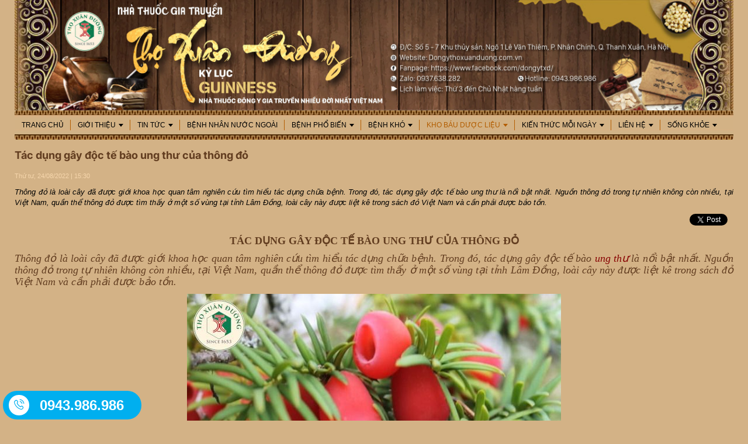

--- FILE ---
content_type: text/html; charset=UTF-8
request_url: https://dongythoxuanduong.com.vn/kho-bau-duoc-lieu/cay-thuoc-vi-thuoc/tac-dung-gay-doc-te-bao-ung-thu-cua-thong-do.html
body_size: 21071
content:
 
<!DOCTYPE html><html lang="vi"><head>
  
<title>Tác dụng gây độc tế bào ung thư của thông đỏ</title>
  
<meta name="viewport" content="width=device-width, initial-scale=1.0, user-scalable=no" />
  
  
<meta http-equiv="X-UA-Compatible" content="IE=edge">
<meta http-equiv="Content-Type" content="text/html; charset=utf-8"/>
  
<meta name="description" content="Thông đỏ là loài cây đã được giới khoa học quan tâm nghiên cứu tìm hiểu tác dụng chữa bệnh. Trong đó, tác dụng gây độc tế bào ung thư là nổi bật nhất. Nguồn thông đỏ trong tự nhiên không còn nhiều, tại Việt Nam, quần thể thông đỏ được tìm thấy ở một số vùng tại tỉnh Lâm Đồng, loài cây này được liệt kê trong sách đỏ Việt Nam và cần phải được bảo tồn."/>
<meta name="keywords" content="dong y, đông y, vị thuốc, ung thư, chữa ung thư, thông đỏ"/>
<meta name="Author" content="Đông y gia truyền Thọ Xuân Đường ✅ Từ năm 1653 ✅ Nhiều Đời Nhất Việt Nam" />
<meta name="copyright" content="Đông y gia truyền Thọ Xuân Đường ✅ Từ năm 1653 ✅ Nhiều Đời Nhất Việt Nam" />
 <meta name="google-site-verification" content="tTMAja2bMOjYQZUlSOiM5LYr17FCudZOojbecgXXY-k" />
  <script type="2a6cd1fbec5fbab361995a1a-text/javascript">(function(w,d,s,l,i){w[l]=w[l]||[];w[l].push({'gtm.start':
new Date().getTime(),event:'gtm.js'});var f=d.getElementsByTagName(s)[0],
j=d.createElement(s),dl=l!='dataLayer'?'&l='+l:'';j.async=true;j.src=
'https://www.googletagmanager.com/gtm.js?id='+i+dl;f.parentNode.insertBefore(j,f);
})(window,document,'script','dataLayer','GTM-NGX7GJX');</script> 
  
  
<meta property="fb:app_id" content="1396997063955601"/>
  
  
  
 
<meta property="og:type" content="article" />
<meta property="og:site_name" content="dongythoxuanduong.com.vn" /> 
<meta property="og:url" content="https://dongythoxuanduong.com.vn/kho-bau-duoc-lieu/cay-thuoc-vi-thuoc/tac-dung-gay-doc-te-bao-ung-thu-cua-thong-do.html"/> 
<link rel="canonical" href="https://dongythoxuanduong.com.vn/kho-bau-duoc-lieu/cay-thuoc-vi-thuoc/tac-dung-gay-doc-te-bao-ung-thu-cua-thong-do.html" />
<meta property="og:image" content="https://dongythoxuanduong.com.vn/upload/80190/20210123/tac-dung-chua-ung-thu-cua-thong-do_99ed133834.jpg"/><link rel="image_src" href="https://dongythoxuanduong.com.vn/upload/80190/20210123/tac-dung-chua-ung-thu-cua-thong-do_99ed133834.jpg"/>
<meta property="og:title" content="Tác dụng gây độc tế bào ung thư của thông đỏ"/><meta content="news" itemprop="genre" name="medium"/>
<meta content="vi-VN" itemprop="inLanguage"/><meta property="article:published_time"  itemprop="datePublished" content="2021-01-23T15:34:13+0700" /><meta itemprop="dateCreated" content="2021-01-23T15:34:13+0700" /><meta name="resource-type" content="Document" />
<meta name="distribution" content="Global" />
<meta name="revisit-after" content="7 days" />
<meta property="og:locale" content="vi_VN" /><link rel="schema.DC" href="https://purl.org/dc/elements/1.1/" />
<meta name="DC.Title" content="Tác dụng gây độc tế bào ung thư của thông đỏ" />
<meta name="DC.Identifier" content="https://dongythoxuanduong.com.vn/kho-bau-duoc-lieu/cay-thuoc-vi-thuoc/tac-dung-gay-doc-te-bao-ung-thu-cua-thong-do.html" />
<meta name="DC.Description" content="Thông đỏ là loài cây đã được giới khoa học quan tâm nghiên cứu tìm hiểu tác dụng chữa bệnh. Trong đó, tác dụng gây độc tế bào ung thư là nổi bật nhất. Nguồn thông đỏ trong tự nhiên không còn nhiều, tại Việt Nam, quần thể thông đỏ được tìm thấy ở một số vùng tại tỉnh Lâm Đồng, loài cây này được liệt kê trong sách đỏ Việt Nam và cần phải được bảo tồn." />
<meta name="DC.Date" content="2021-01-23+0715:34:13" />
<meta name="DC.Publisher" content="Đông y gia truyền Thọ Xuân Đường ✅ Từ năm 1653 ✅ Nhiều Đời Nhất Việt Nam" /><meta name="DC.Creator" content="dr.dieungan91@gmail.com" />
                <meta name="DC.language" scheme="ISO639-1" content="vi" />
<meta property="og:description" content="Thông đỏ là loài cây đã được giới khoa học quan tâm nghiên cứu tìm hiểu tác dụng chữa bệnh. Trong đó, tác dụng gây độc tế bào ung thư là nổi bật nhất. Nguồn thông đỏ trong tự nhiên không còn nhiều, tại Việt Nam, quần thể thông đỏ được tìm thấy ở một số vùng tại tỉnh Lâm Đồng, loài cây này được liệt kê trong sách đỏ Việt Nam và cần phải được bảo tồn."/> 
  
  
  
<link href="/upload/80190/20210525/logo_txd_design_d2526186b5.png" rel="shortcut icon" type="image/x-icon" />
  
<link rel="preload" href="/css/1.522203868/80190/2436/style.css?203868" as="style">
<link type="text/css" rel="stylesheet" href="/css/1.522203868/80190/2436/style.css?203868"/>
  
<link rel="preload" as="script" href="/publish/js/lib2-1.522.min.js?203868">
<!-- <link rel="stylesheet" type="text/css" href="/3rdparty/font-awesome-5.13.1/css/all.min.css"/> -->
<link href="/3rdparty/vhv-font/vhv.css?1.522" rel="stylesheet" type="text/css">
<link type="text/css" rel="stylesheet" href="/Common/css/newUI.css"/>
  
  
 <!-- Google tag (gtag.js) -->
<script async src="https://www.googletagmanager.com/gtag/js?id=G-6YEL7CTV4K" type="2a6cd1fbec5fbab361995a1a-text/javascript"></script>
<script type="2a6cd1fbec5fbab361995a1a-text/javascript">
  window.dataLayer = window.dataLayer || [];
  function gtag(){dataLayer.push(arguments);}
  gtag('js', new Date());

  gtag('config', 'G-6YEL7CTV4K');
</script>
<!-- Google Tag Manager -->
<script type="2a6cd1fbec5fbab361995a1a-text/javascript">(function(w,d,s,l,i){w[l]=w[l]||[];w[l].push({'gtm.start':
new Date().getTime(),event:'gtm.js'});var f=d.getElementsByTagName(s)[0],
j=d.createElement(s),dl=l!='dataLayer'?'&l='+l:'';j.async=true;j.src=
'https://www.googletagmanager.com/gtm.js?id='+i+dl;f.parentNode.insertBefore(j,f);
})(window,document,'script','dataLayer','GTM-5963SKNN');</script>
<!-- End Google Tag Manager -->
  <script async src="https://www.googletagmanager.com/gtag/js?id=UA-126991033-1" type="2a6cd1fbec5fbab361995a1a-text/javascript"></script>
<script type="2a6cd1fbec5fbab361995a1a-text/javascript">
  window.dataLayer = window.dataLayer || [];
  function gtag(){dataLayer.push(arguments);}
  gtag('js', new Date());

  gtag('config', 'UA-126991033-1');
</script>
<!-- Global site tag (gtag.js) - Google Analytics -->
<script async src="https://www.googletagmanager.com/gtag/js?id=UA-173146742-1" type="2a6cd1fbec5fbab361995a1a-text/javascript"></script>
<script type="2a6cd1fbec5fbab361995a1a-text/javascript">
  window.dataLayer = window.dataLayer || [];
  function gtag(){dataLayer.push(arguments);}
  gtag('js', new Date());

  gtag('config', 'UA-173146742-1');
</script> 
  
</head><body  style="padding:0px;margin:0px;" >
  
  
  
  
<style>
input[type="password"]::-ms-reveal{
display: none;
}
body #loader{
top:50% !important;
left: 50% !important;
transform: translate(-50%, -50%);
}
</style>
 
<div class="region-top"><div id="module1" class="ModuleWrapper" ><div class="tab-top-banner"><div id="column1-1" class="column1 container">
  <div class="foverlay"></div>  <div class="columns-widget row">  <div class="col-md-12 col-xs-12 col-sm-12"><div id="module2" class="ModuleWrapper" > 
<div class="banenr-top" style="display:none">
<div class="top">
<div class="banner"><a class="logo-img" href="https://dongythoxuanduong.com.vn/" title=""><img class="logo-1" src="/upload/80190/20200828/BANNER_8990f001bd.jpg" /></a></div>
<div class="logo">
<a class="logo-img" href="https://dongythoxuanduong.com.vn/" title=""><img class="logo-1" src="/" /></a></div>
<em class="txdT">
<img src="/upload/80190/fck/files/txd.png"></em> <em class="bannerSub1">
<embed width="172" height="32" allowscriptaccess="always" pluginspage="http://www.macromedia.com/go/getflashplayer" wmode="transparent" type="application/x-shockwave-flash" quality="high" src="/upload/80190/20171215/bannerSub1.swf">
</em><em class="bannerSub2">
<img src="/upload/80190/fck/files/bannerSub2.png"></em> <em class="bannerSub3">
<img src="/upload/80190/fck/files/bannerSub3.png">
<p>
Kỷ lục Giunees nhà thuốc đông y gia truyền nhiều đời nhất việt nam</p>
</em>
<em class="emLeft"></em><em class="emRight"></em>
</div>
</div>
<div class="img-banner-p">
<a class="logo-img" href="https://dongythoxuanduong.com.vn/" title="Logo"><img class="logo" src="/upload/80190/20200828/BANNER_8990f001bd.jpg" /></a>
</div>
  
 
</div><div id="module3" class="ModuleWrapper" > 
<div id="menu3" class="navigation-menu-default">
<div class="nav-tp06 navbar navbar-default" style="margin-bottom:0">
<div class="navbar-inner ">
<div class="navbar-header">
<div class="two mobile-two columns show-for-small">
<a href="javascript:void(0)" id="mobile-toggle"><i class="vi vi-bars"></i></a>
</div>
  
</div>
<div class="collapse navbar-collapse" id="navbar-collapse-3">
  
<ul class="nav navbar-nav  ">
  
<li class="home-page" data-id="5007547">
<a class="text-uppercase" href="/" title="Trang chủ">Trang chủ</a>
  
</li>
  
<li class=" dropdown" data-id="5007548">
<a class="text-uppercase" href="/gia-tri-xua-nay" title="Giới thiệu">Giới thiệu<span class="caret" style="margin-left:5px;"></span></a>
  
<ul class="  dropdown-menu">
  
<li class=" dropdown" data-id="5007549">
<a class="text-uppercase" href="/gia-tri-xua-nay/tho-xuan-duong-xua" title="Thọ Xuân Đường xưa">Thọ Xuân Đường xưa<span class="caret" style="margin-left:5px;"></span></a>
  
<ul class="  dropdown-menu">
  
<li class="" data-id="5007640">
<a class="text-uppercase" href="/gia-tri-xua-nay/tho-xuan-duong-xua/cau-chuyen-lich-su" title="Lịch sử">Lịch sử</a>
  
</li>
  
<li class="" data-id="5007641">
<a class="text-uppercase" href="/gia-tri-xua-nay/tho-xuan-duong-xua/hinh-anh-truyen-thong" title="Hình ảnh truyền thống">Hình ảnh truyền thống</a>
  
</li>
  
  
</ul>
  
</li>
  
<li class=" dropdown" data-id="5007550">
<a class="text-uppercase" href="/gia-tri-xua-nay/tho-xuan-duong-nay" title="Thọ Xuân Đường nay">Thọ Xuân Đường nay<span class="caret" style="margin-left:5px;"></span></a>
  
<ul class="  dropdown-menu">
  
<li class="" data-id="5007645">
<a class="text-uppercase" href="/gia-tri-tho-xuan-duong/tho-xuan-duong-nay/thanh-tuu" title="Thành tựu">Thành tựu</a>
  
</li>
  
<li class="" data-id="5007643">
<a class="text-uppercase" href="/gia-tri-tho-xuan-duong/tho-xuan-duong-nay/ke-thua-the-manh-nam-y" title="Kế thừa truyền thống Nam y">Kế thừa truyền thống Nam y</a>
  
</li>
  
  
</ul>
  
</li>
  
  
</ul>
  
</li>
  
<li class=" dropdown" data-id="5007551">
<a class="text-uppercase" href="/tin-phong-kham" title="Tin tức">Tin tức<span class="caret" style="margin-left:5px;"></span></a>
  
<ul class="  dropdown-menu">
  
<li class="" data-id="5007552">
<a class="text-uppercase" href="/tin-phong-kham/tin-nha-thuoc" title="Tin Nhà thuốc">Tin Nhà thuốc</a>
  
</li>
  
<li class="" data-id="5007553">
<a class="text-uppercase" href="/tin-tuc/tin-y-te" title="Tin Y tế">Tin Y tế</a>
  
</li>
  
  
</ul>
  
</li>
  
<li class="" data-id="5087203">
<a class="text-uppercase" href="/benh-dac-tri" title="Bệnh nhân nước ngoài">Bệnh nhân nước ngoài</a>
  
</li>
  
<li class=" dropdown" data-id="5007559">
<a class="text-uppercase" href="/benh-pho-bien" title="Bệnh phổ biến">Bệnh phổ biến<span class="caret" style="margin-left:5px;"></span></a>
  
<ul class="  dropdown-menu">
  
<li class="" data-id="5007560">
<a class="text-uppercase" href="/benh-pho-bien/xuong-khop" title="Cơ xương khớp">Cơ xương khớp</a>
  
</li>
  
<li class=" dropdown" data-id="5008953">
<a class="text-uppercase" href="/benh-pho-bien/benh-tieu-hoa" title="Tiêu hóa">Tiêu hóa<span class="caret" style="margin-left:5px;"></span></a>
  
<ul class="  dropdown-menu">
  
<li class="" data-id="5272914">
<a class="text-uppercase" href="/benh-pho-bien/benh-tieu-hoa/da-day" title="Dạ dày">Dạ dày</a>
  
</li>
  
<li class="" data-id="5272923">
<a class="text-uppercase" href="/benh-pho-bien/benh-tieu-hoa/roi-loan-dai-tien" title="Rối loạn đại tiện">Rối loạn đại tiện</a>
  
</li>
  
<li class="" data-id="5273237">
<a class="text-uppercase" href="/benh-pho-bien/benh-tieu-hoa/dai-truc-trang" title="Đại trực tràng">Đại trực tràng</a>
  
</li>
  
<li class="" data-id="5007562">
<a class="text-uppercase" href="/benh-pho-bien/gan-mat" title="Gan, mật">Gan, mật</a>
  
</li>
  
  
</ul>
  
</li>
  
<li class="" data-id="5008965">
<a class="text-uppercase" href="/benh-pho-bien/tim-mach" title="Tim mạch">Tim mạch</a>
  
</li>
  
<li class="" data-id="5008959">
<a class="text-uppercase" href="/benh-pho-bien/benh-than" title="Thận, tiết niệu">Thận, tiết niệu</a>
  
</li>
  
<li class=" dropdown" data-id="5008956">
<a class="text-uppercase" href="/benh-pho-bien/benh-ngu-quan" title="Bệnh ngũ quan">Bệnh ngũ quan<span class="caret" style="margin-left:5px;"></span></a>
  
<ul class="  dropdown-menu">
  
<li class="" data-id="5272922">
<a class="text-uppercase" href="/benh-pho-bien/benh-ngu-quan/mat" title="Mắt">Mắt</a>
  
</li>
  
  
</ul>
  
</li>
  
<li class="" data-id="5008964">
<a class="text-uppercase" href="/benh-pho-bien/roi-loan-chuyen-hoa-lipid" title="Rối loạn chuyển hóa">Rối loạn chuyển hóa</a>
  
</li>
  
<li class=" dropdown" data-id="5097678">
<a class="text-uppercase" href="/benh-pho-bien/benh-noi-tiet" title="Bệnh nội tiết">Bệnh nội tiết<span class="caret" style="margin-left:5px;"></span></a>
  
<ul class="  dropdown-menu">
  
<li class="" data-id="5272924">
<a class="text-uppercase" href="/benh-pho-bien/benh-noi-tiet/tuyen-giap" title="Tuyến giáp">Tuyến giáp</a>
  
</li>
  
  
</ul>
  
</li>
  
<li class="" data-id="5101939">
<a class="text-uppercase" href="/benh-pho-bien/benh-truyen-nhiem" title="Bệnh truyền nhiễm">Bệnh truyền nhiễm</a>
  
</li>
  
<li class=" dropdown" data-id="5142119">
<a class="text-uppercase" href="/benh-pho-bien/ho-hap" title="Hô hấp">Hô hấp<span class="caret" style="margin-left:5px;"></span></a>
  
<ul class="  dropdown-menu">
  
<li class="" data-id="5273286">
<a class="text-uppercase" href="/benh-pho-bien/ho-hap/viem-hong" title="Viêm họng">Viêm họng</a>
  
</li>
  
<li class="" data-id="5273444">
<a class="text-uppercase" href="/benh-pho-bien/ho-hap/viem-phe-quan" title="Viêm phế quản">Viêm phế quản</a>
  
</li>
  
<li class="" data-id="5008958">
<a class="text-uppercase" href="/benh-pho-bien/hen-phe-quan" title="Hen phế quản">Hen phế quản</a>
  
</li>
  
<li class="" data-id="5008952">
<a class="text-uppercase" href="/benh-pho-bien/benh-xoang" title="Xoang">Xoang</a>
  
</li>
  
  
</ul>
  
</li>
  
<li class="" data-id="5008940">
<a class="text-uppercase" href="/benh-pho-bien/vo-sinh" title="Vô sinh">Vô sinh</a>
  
</li>
  
<li class="" data-id="5008957">
<a class="text-uppercase" href="/benh-pho-bien/benh-nam-khoa" title="Nam khoa">Nam khoa</a>
  
</li>
  
<li class="" data-id="5008960">
<a class="text-uppercase" href="/benh-pho-bien/san-phu-khoa" title="Sản phụ khoa">Sản phụ khoa</a>
  
</li>
  
<li class="" data-id="5008954">
<a class="text-uppercase" href="/benh-pho-bien/benh-ngoai-da" title="Ngoài da">Ngoài da</a>
  
</li>
  
<li class=" dropdown" data-id="5013664">
<a class="text-uppercase" href="/benh-pho-bien/than-kinh-tam-than" title="Thần kinh - tâm thần">Thần kinh - tâm thần<span class="caret" style="margin-left:5px;"></span></a>
  
<ul class="  dropdown-menu">
  
<li class="" data-id="5273249">
<a class="text-uppercase" href="/benh-pho-bien/than-kinh-tam-than/sa-sut-tri-tue" title="Sa sút trí tuệ">Sa sút trí tuệ</a>
  
</li>
  
<li class="" data-id="5273365">
<a class="text-uppercase" href="/benh-pho-bien/than-kinh-tam-than/than-kinh-ngoai-bien" title="Thần kinh ngoại biên">Thần kinh ngoại biên</a>
  
</li>
  
<li class="" data-id="5273480">
<a class="text-uppercase" href="/benh-pho-bien/than-kinh-tam-than/viem-nao" title="Viêm não">Viêm não</a>
  
</li>
  
<li class="" data-id="5273620">
<a class="text-uppercase" href="/benh-pho-bien/than-kinh-tam-than/tam-than" title="Tâm thần">Tâm thần</a>
  
</li>
  
<li class="" data-id="5008955">
<a class="text-uppercase" href="/benh-pho-bien/benh-mat-ngu" title="Mất ngủ">Mất ngủ</a>
  
</li>
  
<li class="" data-id="5013510">
<a class="text-uppercase" href="/benh-pho-bien/benh-mat-ngu/suy-nhuoc-co-the-suy-nhuoc-than-kinh" title="Suy nhược cơ thể - suy nhược thần kinh">Suy nhược cơ thể - suy nhược thần kinh</a>
  
</li>
  
<li class="" data-id="5013665">
<a class="text-uppercase" href="/benh-pho-bien/tai-bien-mach-mau-nao" title="Tai biến mạch máu não">Tai biến mạch máu não</a>
  
</li>
  
  
</ul>
  
</li>
  
  
</ul>
  
</li>
  
<li class=" dropdown" data-id="5007555">
<a class="text-uppercase" href="/benh-kho" title="Bệnh khó">Bệnh khó<span class="caret" style="margin-left:5px;"></span></a>
  
<ul class="  dropdown-menu">
  
<li class=" dropdown" data-id="5007556">
<a class="text-uppercase" href="/benh-kho/ung-thu" title="U, hạch - Ung thư">U, hạch - Ung thư<span class="caret" style="margin-left:5px;"></span></a>
  
<ul class="  dropdown-menu">
  
<li class="" data-id="5008973">
<a class="text-uppercase" href="/benh-kho/ung-thu/u-phoi" title="U phổi">U phổi</a>
  
</li>
  
<li class="" data-id="5008971">
<a class="text-uppercase" href="/benh-kho/ung-thu/u-gan-mat" title="U gan, mật">U gan, mật</a>
  
</li>
  
<li class="" data-id="5009045">
<a class="text-uppercase" href="/benh-kho/ung-thu/mau-bach-huyet" title="Máu - Bạch huyết">Máu - Bạch huyết</a>
  
</li>
  
<li class="" data-id="5008967">
<a class="text-uppercase" href="/benh-kho/ung-thu/u-tuyen-giap" title="U tuyến giáp">U tuyến giáp</a>
  
</li>
  
<li class="" data-id="5008969">
<a class="text-uppercase" href="/benh-kho/ung-thu/u-thanh-quan" title="U khoang miệng, họng">U khoang miệng, họng</a>
  
</li>
  
<li class="" data-id="5008968">
<a class="text-uppercase" href="/benh-kho/ung-thu/u-thuc-quan" title="U thực quản">U thực quản</a>
  
</li>
  
<li class="" data-id="5008970">
<a class="text-uppercase" href="/benh-dac-tri/ung-thu/u-da-day" title="U dạ dày">U dạ dày</a>
  
</li>
  
<li class="" data-id="5008972">
<a class="text-uppercase" href="/benh-kho/ung-thu/u-dai-trang" title="U đại trực tràng">U đại trực tràng</a>
  
</li>
  
<li class="" data-id="5009044">
<a class="text-uppercase" href="/benh-kho/ung-thu/u-vu" title="U Vú">U Vú</a>
  
</li>
  
<li class="" data-id="5009046">
<a class="text-uppercase" href="/benh-kho/ung-thu/u-than-tiet-nieu" title="U thận tiết niệu">U thận tiết niệu</a>
  
</li>
  
<li class="" data-id="5008974">
<a class="text-uppercase" href="/benh-kho/ung-thu/u-tu-cung" title="U sinh dục nữ">U sinh dục nữ</a>
  
</li>
  
<li class="" data-id="5013511">
<a class="text-uppercase" href="/benh-kho/ung-thu/u-sinh-duc-nam" title="U sinh dục nam">U sinh dục nam</a>
  
</li>
  
<li class="" data-id="5099965">
<a class="text-uppercase" href="/benh-kho/ung-thu/u-nao-than-kinh" title="U não - thần kinh">U não - thần kinh</a>
  
</li>
  
<li class="" data-id="5108369">
<a class="text-uppercase" href="/benh-kho/ung-thu/kien-thuc-ung-thu" title="Kiến thức ung thư">Kiến thức ung thư</a>
  
</li>
  
  
</ul>
  
</li>
  
<li class="" data-id="5007557">
<a class="text-uppercase" href="/benh-kho/xo-cung-bi" title="Xơ cứng bì">Xơ cứng bì</a>
  
</li>
  
<li class="" data-id="5008963">
<a class="text-uppercase" href="/benh-kho/dong-kinh" title="Động kinh">Động kinh</a>
  
</li>
  
<li class="" data-id="5007558">
<a class="text-uppercase" href="/benh-kho/loan-duong-co" title="Loạn dưỡng cơ">Loạn dưỡng cơ</a>
  
</li>
  
<li class="" data-id="5008962">
<a class="text-uppercase" href="/benh-kho/tieu-duong" title="Tiểu đường">Tiểu đường</a>
  
</li>
  
  
</ul>
  
</li>
  
<li class=" dropdown" data-id="5007564">
<a class="text-uppercase" href="/kho-bau-duoc-lieu" title="Kho báu dược liệu">Kho báu dược liệu<span class="caret" style="margin-left:5px;"></span></a>
  
<ul class="  dropdown-menu">
  
<li class="" data-id="5007565">
<a class="text-uppercase" href="/kho-bau-duoc-lieu/bai-thuoc-dan-gian" title="NHỮNG BÀI THUỐC QUÝ">NHỮNG BÀI THUỐC QUÝ</a>
  
</li>
  
<li class="" data-id="5007566">
<a class="text-uppercase" href="/kho-bau-duoc-lieu/cay-thuoc-vi-thuoc" title="Cây thuốc - Vị thuốc">Cây thuốc - Vị thuốc</a>
  
</li>
  
  
</ul>
  
</li>
  
<li class=" dropdown" data-id="5008278">
<a class="text-uppercase" href="/kien-thuc-moi-ngay" title="Kiến thức mỗi ngày">Kiến thức mỗi ngày<span class="caret" style="margin-left:5px;"></span></a>
  
<ul class="  dropdown-menu">
  
<li class="" data-id="5013513">
<a class="text-uppercase" href="/kien-thuc-ngay-nay/giai-doc-co-the" title="Giải độc cơ thể">Giải độc cơ thể</a>
  
</li>
  
<li class="" data-id="5013514">
<a class="text-uppercase" href="/kien-thuc-ngay-nay/dinh-duong" title="Dinh dưỡng">Dinh dưỡng</a>
  
</li>
  
<li class="" data-id="5013515">
<a class="text-uppercase" href="/kien-thuc-ngay-nay/cham-cuu-xbbh" title="Châm cứu - Trị liệu">Châm cứu - Trị liệu</a>
  
</li>
  
<li class="" data-id="5013516">
<a class="text-uppercase" href="/kien-thuc-ngay-nay/lam-dep" title="Làm đẹp">Làm đẹp</a>
  
</li>
  
<li class="" data-id="5118840">
<a class="text-uppercase" href="/kien-thuc-moi-ngay/mien-dich" title="Miễn dịch">Miễn dịch</a>
  
</li>
  
<li class="" data-id="5007567">
<a class="text-uppercase" href="/kien-thuc-ngay-nay/dong-y-chua-benh" title="Đông y chữa bệnh">Đông y chữa bệnh</a>
  
</li>
  
<li class="" data-id="5087374">
<a class="text-uppercase" href="/kien-thuc-moi-ngay/duong-sinh" title="Dưỡng sinh">Dưỡng sinh</a>
  
</li>
  
<li class=" dropdown" data-id="5009235">
<a class="text-uppercase" href="/luat-le-am-duong" title="Luật - Lệ âm dương">Luật - Lệ âm dương<span class="caret" style="margin-left:5px;"></span></a>
  
<ul class="  dropdown-menu">
  
<li class="" data-id="5009236">
<a class="text-uppercase" href="/luat-le-am-duong/tam-linh-thoi-dam" title="Tâm linh thời đàm">Tâm linh thời đàm</a>
  
</li>
  
<li class="" data-id="5009237">
<a class="text-uppercase" href="/luat-le-am-duong/van-ban-phap-quy-ve-yhct" title="Văn bản pháp quy về YHCT">Văn bản pháp quy về YHCT</a>
  
</li>
  
<li class="" data-id="5013517">
<a class="text-uppercase" href="/luat-le-am-duong/ly-luan-yhct" title="Lý luận YHCT">Lý luận YHCT</a>
  
</li>
  
<li class="" data-id="5013518">
<a class="text-uppercase" href="/luat-le-am-duong/kinh-dich" title="Kinh dịch">Kinh dịch</a>
  
</li>
  
  
</ul>
  
</li>
  
  
</ul>
  
</li>
  
<li class=" dropdown" data-id="5007569">
<a class="text-uppercase" href="/lien-he" title="Liên hệ">Liên hệ<span class="caret" style="margin-left:5px;"></span></a>
  
<ul class="  dropdown-menu">
  
<li class="" data-id="5007570">
<a class="text-uppercase" href="/ban-do-chi-duong" title="Bản đồ chỉ dẫn">Bản đồ chỉ dẫn</a>
  
</li>
  
  
</ul>
  
</li>
  
<li class=" dropdown" data-id="5099817">
<a class="text-uppercase" href="/song-khoe" title="SỐNG KHỎE">SỐNG KHỎE<span class="caret" style="margin-left:5px;"></span></a>
  
<ul class="  dropdown-menu">
  
<li class="" data-id="5272042">
<a class="text-uppercase" href="/song-khoe/chuyen-kho-noi-tuoi-gia?isFeatured=1" title="Chuyên mục: Chuyện khó nói tuổi già">Chuyên mục: Chuyện khó nói tuổi già</a>
  
</li>
  
<li class="" data-id="5245757">
<a class="text-uppercase" href="/song-khoe/suc-khoe-ngan-vang?isFeatured=1" title="Sức khỏe ngàn vàng">Sức khỏe ngàn vàng</a>
  
</li>
  
<li class="" data-id="5099819">
<a class="text-uppercase" href="/alo-bac-si2/alo-bac-si" title="Alo bác sĩ">Alo bác sĩ</a>
  
</li>
  
<li class="" data-id="5235572">
<a class="text-uppercase" href="/kien-thuc-moi-ngay/thay-thuoc-tot-nhat-la-chinh-minh" title="Thầy thuốc tốt nhất là chính mình">Thầy thuốc tốt nhất là chính mình</a>
  
</li>
  
<li class="" data-id="5235472">
<a class="text-uppercase" href="/phong-chong-covid-19-bang-yhct" title="Phòng chống COVID-19 bằng YHCT">Phòng chống COVID-19 bằng YHCT</a>
  
</li>
  
  
</ul>
  
</li>
  
  
</ul>
  
</div>
</div>
</div>
</div>
<div id="mobile-nav3" class="mobile-menu-main mobile-show">
<a href="javascript:void(0)" class="btn-nav-mobile-close"><i class="vi vi-clock-rewind"></i></a>
<div class="searchBox">
<form id="form3" name="search_box" action="/" id="search_box">
<input type="hidden" value="productList" name="page">
<input type="hidden" value="UTF-8" name="ie">
<div class="input-group">
<input name="keyword" id="searchTextBox" fixedName="keyword3" value="" class="form-control searchTextBox" placeholder="Từ khóa">
<span class="input-group-btn">
<button class="btn btn-warning btn-submit" type="submit"><i class="vi vi-search"></i></button>
</span>
</div><!-- /input-group -->
<input type="hidden" name="securityToken" value="feccaeadd95a5cdaf224591498a72ce1ccb9a698045a28e51ab77b1c5dc77eb6"><input type="hidden" name="submitFormId" value="3"><input type="hidden" name="moduleId" value="3"></form>
</div>
<div class="dd-menuwrapper">
  
<ul class="dd-nav">
  
<li class="dd-item" data-id="5007547">
<div class="dd-title clearfix">
<a href="/" title="Trang chủ">Trang chủ</a>
  
</div>
  
</li>
  
<li class="dd-item" data-id="5007548">
<div class="dd-title clearfix">
<a href="/gia-tri-xua-nay" title="Giới thiệu">Giới thiệu</a>
 <a class="drowdown-icon" href="javascript:;"><i class="fa fa-chevron-down"></i></a> 
</div>
  
<ul class="dd-nav">
  
<li class="dd-item" data-id="5007549">
<div class="dd-title clearfix">
<a href="/gia-tri-xua-nay/tho-xuan-duong-xua" title="Thọ Xuân Đường xưa">Thọ Xuân Đường xưa</a>
 <a class="drowdown-icon" href="javascript:;"><i class="fa fa-chevron-down"></i></a> 
</div>
  
<ul class="dd-nav">
  
<li class="dd-item" data-id="5007640">
<div class="dd-title clearfix">
<a href="/gia-tri-xua-nay/tho-xuan-duong-xua/cau-chuyen-lich-su" title="Lịch sử">Lịch sử</a>
  
</div>
  
</li>
  
<li class="dd-item" data-id="5007641">
<div class="dd-title clearfix">
<a href="/gia-tri-xua-nay/tho-xuan-duong-xua/hinh-anh-truyen-thong" title="Hình ảnh truyền thống">Hình ảnh truyền thống</a>
  
</div>
  
</li>
  
</ul>
  
</li>
  
<li class="dd-item" data-id="5007550">
<div class="dd-title clearfix">
<a href="/gia-tri-xua-nay/tho-xuan-duong-nay" title="Thọ Xuân Đường nay">Thọ Xuân Đường nay</a>
 <a class="drowdown-icon" href="javascript:;"><i class="fa fa-chevron-down"></i></a> 
</div>
  
<ul class="dd-nav">
  
<li class="dd-item" data-id="5007645">
<div class="dd-title clearfix">
<a href="/gia-tri-tho-xuan-duong/tho-xuan-duong-nay/thanh-tuu" title="Thành tựu">Thành tựu</a>
  
</div>
  
</li>
  
<li class="dd-item" data-id="5007643">
<div class="dd-title clearfix">
<a href="/gia-tri-tho-xuan-duong/tho-xuan-duong-nay/ke-thua-the-manh-nam-y" title="Kế thừa truyền thống Nam y">Kế thừa truyền thống Nam y</a>
  
</div>
  
</li>
  
</ul>
  
</li>
  
</ul>
  
</li>
  
<li class="dd-item" data-id="5007551">
<div class="dd-title clearfix">
<a href="/tin-phong-kham" title="Tin tức">Tin tức</a>
 <a class="drowdown-icon" href="javascript:;"><i class="fa fa-chevron-down"></i></a> 
</div>
  
<ul class="dd-nav">
  
<li class="dd-item" data-id="5007552">
<div class="dd-title clearfix">
<a href="/tin-phong-kham/tin-nha-thuoc" title="Tin Nhà thuốc">Tin Nhà thuốc</a>
  
</div>
  
</li>
  
<li class="dd-item" data-id="5007553">
<div class="dd-title clearfix">
<a href="/tin-tuc/tin-y-te" title="Tin Y tế">Tin Y tế</a>
  
</div>
  
</li>
  
</ul>
  
</li>
  
<li class="dd-item" data-id="5087203">
<div class="dd-title clearfix">
<a href="/benh-dac-tri" title="Bệnh nhân nước ngoài">Bệnh nhân nước ngoài</a>
  
</div>
  
</li>
  
<li class="dd-item" data-id="5007559">
<div class="dd-title clearfix">
<a href="/benh-pho-bien" title="Bệnh phổ biến">Bệnh phổ biến</a>
 <a class="drowdown-icon" href="javascript:;"><i class="fa fa-chevron-down"></i></a> 
</div>
  
<ul class="dd-nav">
  
<li class="dd-item" data-id="5007560">
<div class="dd-title clearfix">
<a href="/benh-pho-bien/xuong-khop" title="Cơ xương khớp">Cơ xương khớp</a>
  
</div>
  
</li>
  
<li class="dd-item" data-id="5008953">
<div class="dd-title clearfix">
<a href="/benh-pho-bien/benh-tieu-hoa" title="Tiêu hóa">Tiêu hóa</a>
 <a class="drowdown-icon" href="javascript:;"><i class="fa fa-chevron-down"></i></a> 
</div>
  
<ul class="dd-nav">
  
<li class="dd-item" data-id="5272914">
<div class="dd-title clearfix">
<a href="/benh-pho-bien/benh-tieu-hoa/da-day" title="Dạ dày">Dạ dày</a>
  
</div>
  
</li>
  
<li class="dd-item" data-id="5272923">
<div class="dd-title clearfix">
<a href="/benh-pho-bien/benh-tieu-hoa/roi-loan-dai-tien" title="Rối loạn đại tiện">Rối loạn đại tiện</a>
  
</div>
  
</li>
  
<li class="dd-item" data-id="5273237">
<div class="dd-title clearfix">
<a href="/benh-pho-bien/benh-tieu-hoa/dai-truc-trang" title="Đại trực tràng">Đại trực tràng</a>
  
</div>
  
</li>
  
<li class="dd-item" data-id="5007562">
<div class="dd-title clearfix">
<a href="/benh-pho-bien/gan-mat" title="Gan, mật">Gan, mật</a>
  
</div>
  
</li>
  
</ul>
  
</li>
  
<li class="dd-item" data-id="5008965">
<div class="dd-title clearfix">
<a href="/benh-pho-bien/tim-mach" title="Tim mạch">Tim mạch</a>
  
</div>
  
</li>
  
<li class="dd-item" data-id="5008959">
<div class="dd-title clearfix">
<a href="/benh-pho-bien/benh-than" title="Thận, tiết niệu">Thận, tiết niệu</a>
  
</div>
  
</li>
  
<li class="dd-item" data-id="5008956">
<div class="dd-title clearfix">
<a href="/benh-pho-bien/benh-ngu-quan" title="Bệnh ngũ quan">Bệnh ngũ quan</a>
 <a class="drowdown-icon" href="javascript:;"><i class="fa fa-chevron-down"></i></a> 
</div>
  
<ul class="dd-nav">
  
<li class="dd-item" data-id="5272922">
<div class="dd-title clearfix">
<a href="/benh-pho-bien/benh-ngu-quan/mat" title="Mắt">Mắt</a>
  
</div>
  
</li>
  
</ul>
  
</li>
  
<li class="dd-item" data-id="5008964">
<div class="dd-title clearfix">
<a href="/benh-pho-bien/roi-loan-chuyen-hoa-lipid" title="Rối loạn chuyển hóa">Rối loạn chuyển hóa</a>
  
</div>
  
</li>
  
<li class="dd-item" data-id="5097678">
<div class="dd-title clearfix">
<a href="/benh-pho-bien/benh-noi-tiet" title="Bệnh nội tiết">Bệnh nội tiết</a>
 <a class="drowdown-icon" href="javascript:;"><i class="fa fa-chevron-down"></i></a> 
</div>
  
<ul class="dd-nav">
  
<li class="dd-item" data-id="5272924">
<div class="dd-title clearfix">
<a href="/benh-pho-bien/benh-noi-tiet/tuyen-giap" title="Tuyến giáp">Tuyến giáp</a>
  
</div>
  
</li>
  
</ul>
  
</li>
  
<li class="dd-item" data-id="5101939">
<div class="dd-title clearfix">
<a href="/benh-pho-bien/benh-truyen-nhiem" title="Bệnh truyền nhiễm">Bệnh truyền nhiễm</a>
  
</div>
  
</li>
  
<li class="dd-item" data-id="5142119">
<div class="dd-title clearfix">
<a href="/benh-pho-bien/ho-hap" title="Hô hấp">Hô hấp</a>
 <a class="drowdown-icon" href="javascript:;"><i class="fa fa-chevron-down"></i></a> 
</div>
  
<ul class="dd-nav">
  
<li class="dd-item" data-id="5273286">
<div class="dd-title clearfix">
<a href="/benh-pho-bien/ho-hap/viem-hong" title="Viêm họng">Viêm họng</a>
  
</div>
  
</li>
  
<li class="dd-item" data-id="5273444">
<div class="dd-title clearfix">
<a href="/benh-pho-bien/ho-hap/viem-phe-quan" title="Viêm phế quản">Viêm phế quản</a>
  
</div>
  
</li>
  
<li class="dd-item" data-id="5008958">
<div class="dd-title clearfix">
<a href="/benh-pho-bien/hen-phe-quan" title="Hen phế quản">Hen phế quản</a>
  
</div>
  
</li>
  
<li class="dd-item" data-id="5008952">
<div class="dd-title clearfix">
<a href="/benh-pho-bien/benh-xoang" title="Xoang">Xoang</a>
  
</div>
  
</li>
  
</ul>
  
</li>
  
<li class="dd-item" data-id="5008940">
<div class="dd-title clearfix">
<a href="/benh-pho-bien/vo-sinh" title="Vô sinh">Vô sinh</a>
  
</div>
  
</li>
  
<li class="dd-item" data-id="5008957">
<div class="dd-title clearfix">
<a href="/benh-pho-bien/benh-nam-khoa" title="Nam khoa">Nam khoa</a>
  
</div>
  
</li>
  
<li class="dd-item" data-id="5008960">
<div class="dd-title clearfix">
<a href="/benh-pho-bien/san-phu-khoa" title="Sản phụ khoa">Sản phụ khoa</a>
  
</div>
  
</li>
  
<li class="dd-item" data-id="5008954">
<div class="dd-title clearfix">
<a href="/benh-pho-bien/benh-ngoai-da" title="Ngoài da">Ngoài da</a>
  
</div>
  
</li>
  
<li class="dd-item" data-id="5013664">
<div class="dd-title clearfix">
<a href="/benh-pho-bien/than-kinh-tam-than" title="Thần kinh - tâm thần">Thần kinh - tâm thần</a>
 <a class="drowdown-icon" href="javascript:;"><i class="fa fa-chevron-down"></i></a> 
</div>
  
<ul class="dd-nav">
  
<li class="dd-item" data-id="5273249">
<div class="dd-title clearfix">
<a href="/benh-pho-bien/than-kinh-tam-than/sa-sut-tri-tue" title="Sa sút trí tuệ">Sa sút trí tuệ</a>
  
</div>
  
</li>
  
<li class="dd-item" data-id="5273365">
<div class="dd-title clearfix">
<a href="/benh-pho-bien/than-kinh-tam-than/than-kinh-ngoai-bien" title="Thần kinh ngoại biên">Thần kinh ngoại biên</a>
  
</div>
  
</li>
  
<li class="dd-item" data-id="5273480">
<div class="dd-title clearfix">
<a href="/benh-pho-bien/than-kinh-tam-than/viem-nao" title="Viêm não">Viêm não</a>
  
</div>
  
</li>
  
<li class="dd-item" data-id="5273620">
<div class="dd-title clearfix">
<a href="/benh-pho-bien/than-kinh-tam-than/tam-than" title="Tâm thần">Tâm thần</a>
  
</div>
  
</li>
  
<li class="dd-item" data-id="5008955">
<div class="dd-title clearfix">
<a href="/benh-pho-bien/benh-mat-ngu" title="Mất ngủ">Mất ngủ</a>
  
</div>
  
</li>
  
<li class="dd-item" data-id="5013510">
<div class="dd-title clearfix">
<a href="/benh-pho-bien/benh-mat-ngu/suy-nhuoc-co-the-suy-nhuoc-than-kinh" title="Suy nhược cơ thể - suy nhược thần kinh">Suy nhược cơ thể - suy nhược thần kinh</a>
  
</div>
  
</li>
  
<li class="dd-item" data-id="5013665">
<div class="dd-title clearfix">
<a href="/benh-pho-bien/tai-bien-mach-mau-nao" title="Tai biến mạch máu não">Tai biến mạch máu não</a>
  
</div>
  
</li>
  
</ul>
  
</li>
  
</ul>
  
</li>
  
<li class="dd-item" data-id="5007555">
<div class="dd-title clearfix">
<a href="/benh-kho" title="Bệnh khó">Bệnh khó</a>
 <a class="drowdown-icon" href="javascript:;"><i class="fa fa-chevron-down"></i></a> 
</div>
  
<ul class="dd-nav">
  
<li class="dd-item" data-id="5007556">
<div class="dd-title clearfix">
<a href="/benh-kho/ung-thu" title="U, hạch - Ung thư">U, hạch - Ung thư</a>
 <a class="drowdown-icon" href="javascript:;"><i class="fa fa-chevron-down"></i></a> 
</div>
  
<ul class="dd-nav">
  
<li class="dd-item" data-id="5008973">
<div class="dd-title clearfix">
<a href="/benh-kho/ung-thu/u-phoi" title="U phổi">U phổi</a>
  
</div>
  
</li>
  
<li class="dd-item" data-id="5008971">
<div class="dd-title clearfix">
<a href="/benh-kho/ung-thu/u-gan-mat" title="U gan, mật">U gan, mật</a>
  
</div>
  
</li>
  
<li class="dd-item" data-id="5009045">
<div class="dd-title clearfix">
<a href="/benh-kho/ung-thu/mau-bach-huyet" title="Máu - Bạch huyết">Máu - Bạch huyết</a>
  
</div>
  
</li>
  
<li class="dd-item" data-id="5008967">
<div class="dd-title clearfix">
<a href="/benh-kho/ung-thu/u-tuyen-giap" title="U tuyến giáp">U tuyến giáp</a>
  
</div>
  
</li>
  
<li class="dd-item" data-id="5008969">
<div class="dd-title clearfix">
<a href="/benh-kho/ung-thu/u-thanh-quan" title="U khoang miệng, họng">U khoang miệng, họng</a>
  
</div>
  
</li>
  
<li class="dd-item" data-id="5008968">
<div class="dd-title clearfix">
<a href="/benh-kho/ung-thu/u-thuc-quan" title="U thực quản">U thực quản</a>
  
</div>
  
</li>
  
<li class="dd-item" data-id="5008970">
<div class="dd-title clearfix">
<a href="/benh-dac-tri/ung-thu/u-da-day" title="U dạ dày">U dạ dày</a>
  
</div>
  
</li>
  
<li class="dd-item" data-id="5008972">
<div class="dd-title clearfix">
<a href="/benh-kho/ung-thu/u-dai-trang" title="U đại trực tràng">U đại trực tràng</a>
  
</div>
  
</li>
  
<li class="dd-item" data-id="5009044">
<div class="dd-title clearfix">
<a href="/benh-kho/ung-thu/u-vu" title="U Vú">U Vú</a>
  
</div>
  
</li>
  
<li class="dd-item" data-id="5009046">
<div class="dd-title clearfix">
<a href="/benh-kho/ung-thu/u-than-tiet-nieu" title="U thận tiết niệu">U thận tiết niệu</a>
  
</div>
  
</li>
  
<li class="dd-item" data-id="5008974">
<div class="dd-title clearfix">
<a href="/benh-kho/ung-thu/u-tu-cung" title="U sinh dục nữ">U sinh dục nữ</a>
  
</div>
  
</li>
  
<li class="dd-item" data-id="5013511">
<div class="dd-title clearfix">
<a href="/benh-kho/ung-thu/u-sinh-duc-nam" title="U sinh dục nam">U sinh dục nam</a>
  
</div>
  
</li>
  
<li class="dd-item" data-id="5099965">
<div class="dd-title clearfix">
<a href="/benh-kho/ung-thu/u-nao-than-kinh" title="U não - thần kinh">U não - thần kinh</a>
  
</div>
  
</li>
  
<li class="dd-item" data-id="5108369">
<div class="dd-title clearfix">
<a href="/benh-kho/ung-thu/kien-thuc-ung-thu" title="Kiến thức ung thư">Kiến thức ung thư</a>
  
</div>
  
</li>
  
</ul>
  
</li>
  
<li class="dd-item" data-id="5007557">
<div class="dd-title clearfix">
<a href="/benh-kho/xo-cung-bi" title="Xơ cứng bì">Xơ cứng bì</a>
  
</div>
  
</li>
  
<li class="dd-item" data-id="5008963">
<div class="dd-title clearfix">
<a href="/benh-kho/dong-kinh" title="Động kinh">Động kinh</a>
  
</div>
  
</li>
  
<li class="dd-item" data-id="5007558">
<div class="dd-title clearfix">
<a href="/benh-kho/loan-duong-co" title="Loạn dưỡng cơ">Loạn dưỡng cơ</a>
  
</div>
  
</li>
  
<li class="dd-item" data-id="5008962">
<div class="dd-title clearfix">
<a href="/benh-kho/tieu-duong" title="Tiểu đường">Tiểu đường</a>
  
</div>
  
</li>
  
</ul>
  
</li>
  
<li class="dd-item" data-id="5007564">
<div class="dd-title clearfix">
<a href="/kho-bau-duoc-lieu" title="Kho báu dược liệu">Kho báu dược liệu</a>
 <a class="drowdown-icon" href="javascript:;"><i class="fa fa-chevron-down"></i></a> 
</div>
  
<ul class="dd-nav">
  
<li class="dd-item" data-id="5007565">
<div class="dd-title clearfix">
<a href="/kho-bau-duoc-lieu/bai-thuoc-dan-gian" title="NHỮNG BÀI THUỐC QUÝ">NHỮNG BÀI THUỐC QUÝ</a>
  
</div>
  
</li>
  
<li class="dd-item" data-id="5007566">
<div class="dd-title clearfix">
<a href="/kho-bau-duoc-lieu/cay-thuoc-vi-thuoc" title="Cây thuốc - Vị thuốc">Cây thuốc - Vị thuốc</a>
  
</div>
  
</li>
  
</ul>
  
</li>
  
<li class="dd-item" data-id="5008278">
<div class="dd-title clearfix">
<a href="/kien-thuc-moi-ngay" title="Kiến thức mỗi ngày">Kiến thức mỗi ngày</a>
 <a class="drowdown-icon" href="javascript:;"><i class="fa fa-chevron-down"></i></a> 
</div>
  
<ul class="dd-nav">
  
<li class="dd-item" data-id="5013513">
<div class="dd-title clearfix">
<a href="/kien-thuc-ngay-nay/giai-doc-co-the" title="Giải độc cơ thể">Giải độc cơ thể</a>
  
</div>
  
</li>
  
<li class="dd-item" data-id="5013514">
<div class="dd-title clearfix">
<a href="/kien-thuc-ngay-nay/dinh-duong" title="Dinh dưỡng">Dinh dưỡng</a>
  
</div>
  
</li>
  
<li class="dd-item" data-id="5013515">
<div class="dd-title clearfix">
<a href="/kien-thuc-ngay-nay/cham-cuu-xbbh" title="Châm cứu - Trị liệu">Châm cứu - Trị liệu</a>
  
</div>
  
</li>
  
<li class="dd-item" data-id="5013516">
<div class="dd-title clearfix">
<a href="/kien-thuc-ngay-nay/lam-dep" title="Làm đẹp">Làm đẹp</a>
  
</div>
  
</li>
  
<li class="dd-item" data-id="5118840">
<div class="dd-title clearfix">
<a href="/kien-thuc-moi-ngay/mien-dich" title="Miễn dịch">Miễn dịch</a>
  
</div>
  
</li>
  
<li class="dd-item" data-id="5007567">
<div class="dd-title clearfix">
<a href="/kien-thuc-ngay-nay/dong-y-chua-benh" title="Đông y chữa bệnh">Đông y chữa bệnh</a>
  
</div>
  
</li>
  
<li class="dd-item" data-id="5087374">
<div class="dd-title clearfix">
<a href="/kien-thuc-moi-ngay/duong-sinh" title="Dưỡng sinh">Dưỡng sinh</a>
  
</div>
  
</li>
  
<li class="dd-item" data-id="5009235">
<div class="dd-title clearfix">
<a href="/luat-le-am-duong" title="Luật - Lệ âm dương">Luật - Lệ âm dương</a>
 <a class="drowdown-icon" href="javascript:;"><i class="fa fa-chevron-down"></i></a> 
</div>
  
<ul class="dd-nav">
  
<li class="dd-item" data-id="5009236">
<div class="dd-title clearfix">
<a href="/luat-le-am-duong/tam-linh-thoi-dam" title="Tâm linh thời đàm">Tâm linh thời đàm</a>
  
</div>
  
</li>
  
<li class="dd-item" data-id="5009237">
<div class="dd-title clearfix">
<a href="/luat-le-am-duong/van-ban-phap-quy-ve-yhct" title="Văn bản pháp quy về YHCT">Văn bản pháp quy về YHCT</a>
  
</div>
  
</li>
  
<li class="dd-item" data-id="5013517">
<div class="dd-title clearfix">
<a href="/luat-le-am-duong/ly-luan-yhct" title="Lý luận YHCT">Lý luận YHCT</a>
  
</div>
  
</li>
  
<li class="dd-item" data-id="5013518">
<div class="dd-title clearfix">
<a href="/luat-le-am-duong/kinh-dich" title="Kinh dịch">Kinh dịch</a>
  
</div>
  
</li>
  
</ul>
  
</li>
  
</ul>
  
</li>
  
<li class="dd-item" data-id="5007569">
<div class="dd-title clearfix">
<a href="/lien-he" title="Liên hệ">Liên hệ</a>
 <a class="drowdown-icon" href="javascript:;"><i class="fa fa-chevron-down"></i></a> 
</div>
  
<ul class="dd-nav">
  
<li class="dd-item" data-id="5007570">
<div class="dd-title clearfix">
<a href="/ban-do-chi-duong" title="Bản đồ chỉ dẫn">Bản đồ chỉ dẫn</a>
  
</div>
  
</li>
  
</ul>
  
</li>
  
<li class="dd-item" data-id="5099817">
<div class="dd-title clearfix">
<a href="/song-khoe" title="SỐNG KHỎE">SỐNG KHỎE</a>
 <a class="drowdown-icon" href="javascript:;"><i class="fa fa-chevron-down"></i></a> 
</div>
  
<ul class="dd-nav">
  
<li class="dd-item" data-id="5272042">
<div class="dd-title clearfix">
<a href="/song-khoe/chuyen-kho-noi-tuoi-gia?isFeatured=1" title="Chuyên mục: Chuyện khó nói tuổi già">Chuyên mục: Chuyện khó nói tuổi già</a>
  
</div>
  
</li>
  
<li class="dd-item" data-id="5245757">
<div class="dd-title clearfix">
<a href="/song-khoe/suc-khoe-ngan-vang?isFeatured=1" title="Sức khỏe ngàn vàng">Sức khỏe ngàn vàng</a>
  
</div>
  
</li>
  
<li class="dd-item" data-id="5099819">
<div class="dd-title clearfix">
<a href="/alo-bac-si2/alo-bac-si" title="Alo bác sĩ">Alo bác sĩ</a>
  
</div>
  
</li>
  
<li class="dd-item" data-id="5235572">
<div class="dd-title clearfix">
<a href="/kien-thuc-moi-ngay/thay-thuoc-tot-nhat-la-chinh-minh" title="Thầy thuốc tốt nhất là chính mình">Thầy thuốc tốt nhất là chính mình</a>
  
</div>
  
</li>
  
<li class="dd-item" data-id="5235472">
<div class="dd-title clearfix">
<a href="/phong-chong-covid-19-bang-yhct" title="Phòng chống COVID-19 bằng YHCT">Phòng chống COVID-19 bằng YHCT</a>
  
</div>
  
</li>
  
</ul>
  
</li>
  
</ul>
  
</div>
<a class="btn-close-bottom" href="javascript:;" title="Đóng" class="mnRight-close"><i class="vi vi-clock-rewind"></i> Đóng</a>
</div>


</div></div>  </div></div></div><style>/**/
</style>
</div></div><div class="region-full-content"></div><div id="whole-page">   <div class="container">  <div class="page-container-inner">   <div id="page-header"><div id="module10" class="ModuleWrapper" moduleRootId="5007566" ><article id="news10" class="news-detail-layout-type-2" itemscope itemtype="http://schema.org/NewsArticle"> <meta itemprop="datePublished" content="2021-01-23T15:34:13+07:00"/>   <div class="block-core-a3"> <h4 class="title-detail text-bold" itemprop="headline">Tác dụng gây độc tế bào ung thư của thông đỏ</h4> <div class="time-news-detail mb-10"> <time class="post-date updated" datetime="2021-01-23T15:34:13+07:00">Thứ tư, 24/08/2022 | 15:30</time> </div>   <div class="brief"><p style="text-align:justify;">Thông đỏ là loài cây đã được giới khoa học quan tâm nghiên cứu tìm hiểu tác dụng chữa bệnh. Trong đó, tác dụng gây độc tế bào ung thư là nổi bật nhất. Nguồn thông đỏ trong tự nhiên không còn nhiều, tại Việt Nam, quần thể thông đỏ được tìm thấy ở một số vùng tại tỉnh Lâm Đồng, loài cây này được liệt kê trong sách đỏ Việt Nam và cần phải được bảo tồn.</p></div>   <div class="social-connect clearfix mb-15" style="height: 22px;overflow: hidden;">   <div class="facebook pull-right" style="margin-right:5px;"> <div class="fb-like data-href" data-layout="button_count" data-action="like" data-show-faces="false" data-share="true"></div> </div> <div class="google+ pull-right" style="margin-right:5px;"> <div class="g-plusone" data-size="medium"></div> </div> <div class="twitter pull-right" style="margin-right:5px;"> <a class="twitter-share-button" data-lang="en"> </a> </div> </div> </div> <div class="block-core-a5">   <div class="content-detail mb-20" itemprop="articleBody"><p style="text-align:center;"><strong><span style="font-size:18px;"><span style="font-family:'Times New Roman', Times, serif;">TÁC DỤNG GÂY ĐỘC TẾ BÀO UNG THƯ CỦA THÔNG ĐỎ</span></span></strong></p><p style="text-align:justify;"><em><span style="font-size:18px;"><span style="font-family:'Times New Roman', Times, serif;">Thông đỏ là loài cây đã được giới khoa học quan tâm nghiên cứu tìm hiểu tác dụng chữa bệnh. Trong đó, tác dụng gây độc tế bào <a target="_blank" href="https://dongythoxuanduong.com.vn/benh-kho/ung-thu" rel="noreferrer noopener">ung thư</a> là nổi bật nhất. Nguồn thông đỏ trong tự nhiên không còn nhiều, tại Việt Nam, quần thể thông đỏ được tìm thấy ở một số vùng tại tỉnh Lâm Đồng, loài cây này được liệt kê trong sách đỏ Việt Nam và cần phải được bảo tồn.</span></span></em></p><p style="text-align:center;"><img alt="" width="640" height="426" src="/upload/80190/fck/files/tac-dung-chua-ung-thu-cua-thong-do_4c4b4.jpg" /></p><p style="text-align:justify;"> </p><h2 style="text-align:justify;"><strong><span style="font-size:18px;"><span style="font-family:'Times New Roman', Times, serif;">1.    Đặc điểm thực vật</span></span></strong></h2><p style="text-align:justify;"><span style="font-size:18px;"><span style="font-family:'Times New Roman', Times, serif;">Thông đỏ còn có tên khác là Hồng đậu sam, tên khoa học là <em>Taxus wallichiana</em> Zucc. hoặc <em>Taxus yunnanensis</em> W. C. Cheng, thuộc họ: Taxaceae.</span></span></p><p style="text-align:justify;"><span style="font-size:18px;"><span style="font-family:'Times New Roman', Times, serif;">Đây là loại cây to, cao đến 20m. Thân có vỏ màu hồng xám, phân thành nhiều cành mảnh, khi non màu lục. Lá mọc so le, thường xếp 2 dãy như một lá kép, hình dải hẹp, dáng cong, gốc thuôn, đầu nhọn, mặt trên lõm như lòng thuyền, mặt dưới có 2 lỗ khí. Cụm hoa đơn tính, khác gốc, nón đực và nón cái mọc ở kẽ lá. Quả hình trứng, vỏ cứng, có hạt bao bọc bởi áo màu đỏ để hở ở đầu.</span></span></p><p style="text-align:justify;"><span style="font-size:18px;"><span style="font-family:'Times New Roman', Times, serif;">Bộ phận dùng làm thuốc: Cành và lá.</span></span></p><h2 style="text-align:justify;"><strong><span style="font-size:18px;"><span style="font-family:'Times New Roman', Times, serif;">2.    Thành phần hóa học và tác dụng dược lý</span></span></strong></h2><p style="text-align:justify;"><span style="font-size:18px;"><span style="font-family:'Times New Roman', Times, serif;">Trong lá thông đỏ có chứa các dẫn chất của taxan, các hydroxy apocarotenoid, flavonoid, biflavonoid, các akaloid… Trong đó có chứa taxol (0,045 – 0,13%) có tác dụng chống ung thư và chất này được phân lập để sử dụng làm hóa chất chữa ung thư nhóm taxan (biệt dược là Anzatax). Bệnh nhân tốt nhất không nên tự ý sử dụng vì nếu quá liều sẽ gây ra một số tác dụng không mong muốn. </span></span></p><p style="text-align:justify;"><span style="font-size:18px;"><span style="font-family:'Times New Roman', Times, serif;">Các taxan mới (1 – 15) phân lập từ vỏ Thông đỏ được đánh giá tác dụng chống ung thư trong ống nghiệm cho thấy một số chất có tính chọn lọc gây độc tế bào như: taxan 3, 8 và 10 chọn lọc đối với dòng tế bào ung thư biểu mô tế bào vú MCF-7; taxan 13 ức chế chọn lọc dòng tế bào ung thư buồng trứng người kháng taxol là A2780/TAX (IC<sub>50</sub> = 0.19 μM), mạnh hơn các thuốc taxol (IC<sub>50</sub> = 4,4 μM) và docetaxol (IC<sub>50</sub> = 0,42 μM), và nguyên bào sợi NIH-3T3, dòng tế bào gần với dòng tế bào bình thường.</span></span></p><p style="text-align:justify;"><span style="font-size:18px;"><span style="font-family:'Times New Roman', Times, serif;">Bằng phương pháp quang phổ xác định được cấu trúc của taxoid 1-hydroxy-2-deacetoxy-5-decinnamoyl-taxinine trong Thông đỏ. Các Taxoid này có hoạt động gây độc tế bào và điều hòa miễn dịch đáng kể. </span></span></p><p style="text-align:justify;"><span style="font-size:18px;"><span style="font-family:'Times New Roman', Times, serif;">Các hợp chất 5αO- (3'-dimethylamino-3'-phenylpropionyl) taxinine M và 2α-acetoxy-2'β-deacetylaustrospicatine phân lập từ Thông đỏ cho thấy hoạt tính gây độc mức độ vừa phải đối với dòng tế bào ung thư phổi A549 <em>in vitro</em>.</span></span></p><p style="text-align:justify;"><span style="font-size:18px;"><span style="font-family:'Times New Roman', Times, serif;">Taxusabietane A đã được phân lập từ chiết xuất vỏ cây Thông đỏ có tác dụng chống viêm trên chuột thực nghiệm với liều 5 và 10 mg/kg  thông qua hoạt động ức chế LOX đáng kể với giá trị IC<sub>50</sub> là 57 ± 0,31. </span></span></p><p style="text-align:justify;"><span style="font-size:18px;"><span style="font-family:'Times New Roman', Times, serif;">Taxiresinol 1 là một lignan từ cây Thông đỏ có tác dụng chống ung thư trên thử nghiệm<em> in vitro</em> đối với các tế bào ung thư đại tràng, gan, buồng trứng và vú.</span></span></p><p style="text-align:justify;"><span style="font-size:18px;"><span style="font-family:'Times New Roman', Times, serif;">TMP70S-1, một polysaccharide tan trong nước được phân lập từ Thông đỏ có tác dụng mạnh mẽ trong việc chống khối u<em> in vitro</em> của tế bào tế bào fibrosarcoma HT1080 mạnh mẽ. </span></span></p><p style="text-align:justify;"><span style="font-size:18px;"><span style="font-family:'Times New Roman', Times, serif;">Trong 12 taxiter diterpenes  (1-12), đã được phân lập từ chiết xuất EtOH của Thông đỏ, hợp chất 10 và 11 cho thấy độc tính tế bào đáng kể đối với các tế bào ung thư KB-VIN và KB-7d. Hợp chất 3 và 12 cũng đã chứng minh hoạt động đáng kể chống lại KB-7d. Biflavonoid 13 được phân lập từ Thông đỏ có độc tính tế bào đối với dòng tế bào ung thư phổi A549.</span></span></p><p style="text-align:justify;"><span style="font-size:18px;"><span style="font-family:'Times New Roman', Times, serif;">Ngoài ra, Thông đỏ được chứng minh hiệu quả trong việc để điều trị chứng động kinh, sốt cao và đau cấp tính trên chuột thực nghiệm. </span></span></p><p style="text-align:justify;"><span style="font-size:18px;"><span style="font-family:'Times New Roman', Times, serif;">Theo <a target="_blank" href="https://dongythoxuanduong.com.vn/" rel="noreferrer noopener">đông y</a>: Trong dân gian Thông đỏ có tác dụng tiêu tích, thông kinh mạch, giảm đau, thanh nhiệt, lương huyết, sát hồi trùng.</span></span></p><p style="text-align:right;"><strong><em><span style="font-size:18px;"><span style="font-family:'Times New Roman', Times, serif;">Bác sĩ: Nguyễn Thùy Ngân</span></span></em></strong></p></div> <hr>     <div class="clearfix mt-10">     </div>   <div class="tags-group mt-10"> <span class="txt_tag"><i class="vi vi-user-plus"></i> <b>Tags:</b></span>   <a class="tag_item" href="/tag/dong%20y" title="dong y" class="tag-news" rel="dofollow">dong y</a>   <a class="tag_item" href="/tag/đông%20y" title="đông y" class="tag-news" rel="dofollow">đông y</a>   <a class="tag_item" href="/tag/vị%20thuốc" title="vị thuốc" class="tag-news" rel="dofollow">vị thuốc</a>   <a class="tag_item" href="/tag/ung%20thư" title="ung thư" class="tag-news" rel="dofollow">ung thư</a>   <a class="tag_item" href="/tag/chữa%20ung%20thư" title="chữa ung thư" class="tag-news" rel="dofollow">chữa ung thư</a>   <a class="tag_item" href="/tag/thông%20đỏ" title="thông đỏ" class="tag-news" rel="dofollow">thông đỏ</a>   </div>   <div class="hotline-dky text-center hidden"> <a target="_blank" href="https://docs.google.com/forms/d/e/1FAIpQLScmGhUG6SAtfSHhZtcSjzosWQTIUBhb_uI1nhOKDp8tvjY-GA/viewform"><img alt="" style="width:640px;height:223px;" src="/upload/80190/fck/files/tuvanchu(1).gif" /></a> </div> <div id="form-contact-detail10" class="form-contact-news"></div> </div>  </article><style> .videoWrapper { position: relative; padding-bottom: 56.25%; padding-top: 25px; height: 0; }
 .videoWrapper iframe, .videoWrapper object, .videoWrapper embed { position: absolute; top: 0; left: 0; width: 100%; height: 100%; }
 .news-detail-layout-type-2 .brief{ border-left: 2px solid #ccc; padding: 10px; color: #777; }
 .news-detail-layout-type-2 .post-date{ color: #777; font-size: 12px; }
 .news-detail-layout-type-2 h1.title-detail { margin-top: 15px; font-size: 24px; }
</style></div></div> <div id="page-content"><div id="module11" class="ModuleWrapper" ><div class="tab-bg-home"><div id="column1-11" class="column1 ">
  <div class="foverlay"></div>  <div class="columns-widget row">  <div class="col-md-12 col-xs-12 col-sm-12"><div id="module12" class="ModuleWrapper" ><div class="tab-home-chung"> 
<div class="columns-widget columns3-6-3 ">
<div class="row">
<div class="col-left-h col-xs-12 col-md-2 col-sm-3"><div class="panel panel-default frame564175037f8b9a474e8b4567 frameOption675abddebf frame-chung frame-category" id="frameBoundB5a39d65ce46ce13"><div class="panel-heading"><div class="panel-title">Dành cho bệnh nhân</div></div><div class="panel-body"><div id="module22" class="ModuleWrapper" moduleRootId="5007584" > 
  
<aside id="categories22" class="category-default">
<div class="right-dropdown">
  
<ul class="nav nav-pills nav-stacked  ">
  
<li data-id=5013522 class="" data-id="5013522">
<a class="item-lv1 item-link relative" title="Cảm tưởng bệnh nhân" href="/cam-tuong-benh-nhan" data-id="5013522">
  
<span>Cảm tưởng bệnh nhân</span>
</a>
  
</li>
  
<li data-id=5204820 class="" data-id="5204820">
<a class="item-lv1 item-link relative" title="Khám chữa các chứng bệnh" href="/danh-cho-benh-nhan/kham-chua-cac-chung-benh" data-id="5204820">
  
<span>Khám chữa các chứng bệnh</span>
</a>
  
</li>
  
<li data-id=5007590 class="" data-id="5007590">
<a class="item-lv1 item-link relative" title="Đặt lịch khám" href="/lien-he" data-id="5007590">
  
<span>Đặt lịch khám</span>
</a>
  
</li>
  
<li data-id=5086548 class="" data-id="5086548">
<a class="item-lv1 item-link relative" title="Khám bệnh trực tuyến" href="/danh-cho-benh-nhan/kham-chua-benh-tai-nha" data-id="5086548">
  
<span>Khám bệnh trực tuyến</span>
</a>
  
</li>
  
<li data-id=5265668 class="" data-id="5265668">
<a class="item-lv1 item-link relative" title="Hoạt động từ thiện" href="/danh-cho-benh-nhan/hoat-dong-tu-thien" data-id="5265668">
  
<span>Hoạt động từ thiện</span>
</a>
  
</li>
  
<li data-id=5267917 class="" data-id="5267917">
<a class="item-lv1 item-link relative" title="Khám cho bệnh nhân nước ngoài" href="/danh-cho-benh-nhan/benh-nhan-nuoc-ngoai" data-id="5267917">
  
<span>Khám cho bệnh nhân nước ngoài</span>
</a>
  
</li>
  
<li data-id=5007588 class="last-li last-child " data-id="5007588">
<a class="item-lv1 item-link relative" title="Các dịch vụ khác" href="/danh-cho-benh-nhan/dich-vu" data-id="5007588">
  
<span>Các dịch vụ khác</span>
</a>
  
</li>
  
</ul>
  
</div>
</aside>
  

 </div></div></div><div class="panel panel-default frame564175037f8b9a474e8b4567 frameOption675abddebf frame-chung frame-category" id="frameBoundB5a39d65ce45e89"><div class="panel-heading"><div class="panel-title">Sản phẩm</div></div><div class="panel-body"><div id="module23" class="ModuleWrapper" moduleRootId="5007592" > 
  
<aside id="categories23" class="category-default">
<div class="right-dropdown">
  
<ul class="nav nav-pills nav-stacked  ">
  
<li data-id=5007593 class="" data-id="5007593">
<a class="item-lv1 item-link relative" title="Thuốc quý" href="/san-pham/thuoc-quy" data-id="5007593">
  
<span>Thuốc quý</span>
</a>
  
</li>
  
<li data-id=5007594 class="last-li last-child " data-id="5007594">
<a class="item-lv1 item-link relative" title="Thuốc ngâm rượu" href="/san-pham2/thuoc-ngam-ruou" data-id="5007594">
  
<span>Thuốc ngâm rượu</span>
</a>
  
</li>
  
</ul>
  
</div>
</aside>
  

 </div></div></div><div class="panel panel-default frame564175037f8b9a474e8b4567 frameOption47debd8470 frame-lk-thanhtich hidden-xs" id="frameBoundB5a39d65ce47ac17"><div class="panel-heading"><div class="panel-title"></div></div><div class="panel-body"><div id="module24" class="ModuleWrapper" moduleRootId="5" ><aside class="widget link-icons clearfix"> <figure class="post-image"> <a rel="noopener" href="/#" title="lk1" >
    <script src="/cdn-cgi/scripts/7d0fa10a/cloudflare-static/rocket-loader.min.js" data-cf-settings="2a6cd1fbec5fbab361995a1a-|49"></script><img src="/upload/80190/20171218/lk1.png" onerror="this.src=&quot;/Common/images/no-image-news.png&quot;;" alt="">
    </a> </figure> <figure class="post-image"> <a rel="noopener" href="/#" title="lk2" >
    <script src="/cdn-cgi/scripts/7d0fa10a/cloudflare-static/rocket-loader.min.js" data-cf-settings="2a6cd1fbec5fbab361995a1a-|49"></script><img src="/upload/80190/20171218/lk2.png" onerror="this.src=&quot;/Common/images/no-image-news.png&quot;;" alt="">
    </a> </figure> <figure class="post-image"> <a rel="noopener" href="/#" title="lk3" >
    <script src="/cdn-cgi/scripts/7d0fa10a/cloudflare-static/rocket-loader.min.js" data-cf-settings="2a6cd1fbec5fbab361995a1a-|49"></script><img src="/upload/80190/20171218/lk3.png" onerror="this.src=&quot;/Common/images/no-image-news.png&quot;;" alt="">
    </a> </figure> <figure class="post-image"> <a rel="noopener" href="/#" title="lk4" >
    <script src="/cdn-cgi/scripts/7d0fa10a/cloudflare-static/rocket-loader.min.js" data-cf-settings="2a6cd1fbec5fbab361995a1a-|49"></script><img src="/upload/80190/20171218/lk4.png" onerror="this.src=&quot;/Common/images/no-image-news.png&quot;;" alt="">
    </a> </figure> <figure class="post-image"> <a rel="noopener" href="/api/Content/Decl/click?id=5a372d473330856c7215a7f2&index=5&site=80190" title="kiếm tiền youtube" >
    <script src="/cdn-cgi/scripts/7d0fa10a/cloudflare-static/rocket-loader.min.js" data-cf-settings="2a6cd1fbec5fbab361995a1a-|49"></script><img src="/upload/80190/20171218/lk5.png" onerror="this.src=&quot;/Common/images/no-image-news.png&quot;;" alt="">
    </a> </figure> <figure class="post-image"> <a rel="noopener" href="/#" title="lk6" >
    <script src="/cdn-cgi/scripts/7d0fa10a/cloudflare-static/rocket-loader.min.js" data-cf-settings="2a6cd1fbec5fbab361995a1a-|49"></script><img src="/upload/80190/20171218/lk6.png" onerror="this.src=&quot;/Common/images/no-image-news.png&quot;;" alt="">
    </a> </figure> <figure class="post-image"> <a rel="noopener" href="/#" title="lk7" >
    <script src="/cdn-cgi/scripts/7d0fa10a/cloudflare-static/rocket-loader.min.js" data-cf-settings="2a6cd1fbec5fbab361995a1a-|49"></script><img src="/upload/80190/20171218/lk7.jpg" onerror="this.src=&quot;/Common/images/no-image-news.png&quot;;" alt="">
    </a> </figure> <figure class="post-image"> <a rel="noopener" href="/#" title="lk8" >
    <script src="/cdn-cgi/scripts/7d0fa10a/cloudflare-static/rocket-loader.min.js" data-cf-settings="2a6cd1fbec5fbab361995a1a-|49"></script><img src="/upload/80190/20171218/lk8.jpg" onerror="this.src=&quot;/Common/images/no-image-news.png&quot;;" alt="">
    </a> </figure> <figure class="post-image"> <a rel="noopener" href="/#" title="lk9" >
    <script src="/cdn-cgi/scripts/7d0fa10a/cloudflare-static/rocket-loader.min.js" data-cf-settings="2a6cd1fbec5fbab361995a1a-|49"></script><img src="/upload/80190/20171218/lk9.jpg" onerror="this.src=&quot;/Common/images/no-image-news.png&quot;;" alt="">
    </a> </figure></aside>
</div></div></div><div id="module25" class="ModuleWrapper" ><div class="aside-histart" style="text-align: center;">
<a href="http://www.histats.com" alt="page hit counter" target="_blank">
<embed src="http://s10.histats.com/109.swf" flashvars="jver=1&amp;acsid=2440302&amp;domi=4" quality="high" width="150" height="20" name="109.swf" align="middle" type="application/x-shockwave-flash" pluginspage="http://www.macromedia.com/go/getflashplayer" wmode="transparent"></a>
<img src="http://sstatic1.histats.com/0.gif?2440302&amp;101" alt="Free Hit Counter" border="0">
</div>
</div></div>
<div class="col-center-h col-xs-12 col-md-8 col-sm-6"><div id="module13" class="ModuleWrapper" ><div class="tab-noidung"><div id="column1-13" class="column1 ">
  <div class="foverlay"></div>  <div class="columns-widget row">  <div class="col-md-12 col-xs-12 col-sm-12"><div id="module14" class="ModuleWrapper" ><div id="region-pathwayRegionTop"></div><div class="pathway-category ">  <ol class="breadcrumb clearfix" itemprop="breadcrumb" itemtype="https://schema.org/BreadcrumbList">     <li class="first-item">  <a href="https://dongythoxuanduong.com.vn/" title="Trang chủ"><i class="vi vi-home"></i> Trang chủ</a>  </li>                                <li class="  thuoc-nam-voi-nguoi-viet " typeof="v:Breadcrumb">
  <a href="/kho-bau-duoc-lieu" title="Kho báu dược liệu">Kho báu dược liệu</a>  <meta itemprop="position" content="1" />  </li>     <li class="last-item  thuoc-nam-voi-nguoi-viet/cay-thuoc-quanh-ta " typeof="v:Breadcrumb">
  <a href="/kho-bau-duoc-lieu/cay-thuoc-vi-thuoc" title="Cây thuốc - Vị thuốc">Cây thuốc - Vị thuốc</a>  <meta itemprop="position" content="2" />  </li>     <li class="li pathway-last-item" id="region-pathway-last-item" ></li>  </ol></div><style>  li#region-pathway-last-item:before{  display: none;  }
  .pathway-last-item >div{  display: inline-block;  vertical-align: middle;  }
  .breadcrumb > li + li::before {  content: "";  background: url(/Content/images/icon-arrow-right.png) center center no-repeat;  width: 20px;  height: 14px;  display: inline-block;  padding: 0;  vertical-align: middle;  margin-top: 2px;  }
  .pathway-last-item >div>span{  vertical-align: middle;  }
</style></div><div id="module15" class="ModuleWrapper" ><div class="phone-contact">
<p class="hotline"><span>Điện thoại liên hệ:</span><a href="tel:0943.986.986 ">0943.986.986 </a></p>
</div>
</div><div class="panel panel-default frame564175037f8b9a474e8b4567 frameOptionb281376d75 frame-tinlienquan" id="frameBoundB5a39d6900e2080"><div class="panel-heading"><div class="panel-title">Bài viết liên quan</div></div><div class="panel-body"><div id="module16" class="ModuleWrapper" moduleRootId="2" ><section id="section16" class="section-list Article-News-Detail-default">    <article class="list-news-one" >
<h2 class="h4 title"><a href="/kho-bau-duoc-lieu/cay-thuoc-vi-thuoc/diem-danh-nhung-cay-thuoc-nam-chua-yeu-sinh-ly-o-nam-hieu-qu.html" title="Điểm danh những cây thuốc nam chữa yếu sinh lý ở nam hiệu quả nhất">Điểm danh những cây thuốc nam chữa yếu sinh lý ở nam hiệu quả nhất</a></h2>
  
</article>
<article class="list-news-one" >
<h2 class="h4 title"><a href="/kho-bau-duoc-lieu/cay-thuoc-vi-thuoc/qua-hong-va-tac-dung-cua-vi-thuoc-thi-de.html" title="Quả Hồng và tác dụng của vị thuốc Thị đế">Quả Hồng và tác dụng của vị thuốc Thị đế</a></h2>
  
</article>
<article class="list-news-one" >
<h2 class="h4 title"><a href="/kho-bau-duoc-lieu/cay-thuoc-vi-thuoc/cay-la-hen-khac-tinh-cua-benh-hen-suyen.html" title="Cây lá Hen – Khắc tinh của bệnh hen suyễn">Cây lá Hen – Khắc tinh của bệnh hen suyễn</a></h2>
  
</article>
<article class="list-news-one" >
<h2 class="h4 title"><a href="/kho-bau-duoc-lieu/cay-thuoc-vi-thuoc/moc-qua-duoc-lieu-quy-it-nguoi-biet-den.html" title="Mộc qua - Dược liệu quý ít người biết đến">Mộc qua - Dược liệu quý ít người biết đến</a></h2>
  
</article>
<article class="list-news-one" >
<h2 class="h4 title"><a href="/kho-bau-duoc-lieu/cay-thuoc-vi-thuoc/cay-voi-rung-duoc-lieu-quy-cho-benh-nhan-tieu-duong-tieu-cha.html" title="Cây Vối rừng – Dược liệu quý cho bệnh nhân tiểu đường, tiêu chảy">Cây Vối rừng – Dược liệu quý cho bệnh nhân tiểu đường, tiêu chảy</a></h2>
  
</article>
<article class="list-news-one" >
<h2 class="h4 title"><a href="/benh-pho-bien/gan-mat/diem-danh-nhung-vi-thuoc-nam-tri-benh-soi-mat-hieu-qua-nhat.html" title="Điểm danh những vị thuốc nam trị bệnh sỏi mật hiệu quả nhất">Điểm danh những vị thuốc nam trị bệnh sỏi mật hiệu quả nhất</a></h2>
  
</article>
<article class="list-news-one" >
<h2 class="h4 title"><a href="/benh-kho/ung-thu/u-vu/nhung-cay-thuoc-nam-chua-benh-u-xo-tuyen-vu-hieu-qua-nhat.html" title="Những cây thuốc nam chữa bệnh u xơ tuyến vú hiệu quả nhất">Những cây thuốc nam chữa bệnh u xơ tuyến vú hiệu quả nhất</a></h2>
  
</article>
<article class="list-news-one" >
<h2 class="h4 title"><a href="/kho-bau-duoc-lieu/cay-thuoc-vi-thuoc/ban-chi-lien-vi-thuoc-quy-cho-benh-nhan-ung-thu.html" title="Bán chi liên Vị thuốc quý cho bệnh nhân ung thư">Bán chi liên Vị thuốc quý cho bệnh nhân ung thư</a></h2>
  
</article>
<article class="list-news-one" >
<h2 class="h4 title"><a href="/kho-bau-duoc-lieu/cay-thuoc-vi-thuoc/ma-bot-la-bi-thuoc-hay-chua-ung-thu.html" title="Mã bột là vị thuốc hay chữa ung thư">Mã bột là vị thuốc hay chữa ung thư</a></h2>
  
</article>
<article class="list-news-one" >
<h2 class="h4 title"><a href="/kho-bau-duoc-lieu/cay-thuoc-vi-thuoc/cay-mo-qua-va-nhung-cong-dung-chua-benh-it-ai-biet.html" title="Cây mỏ quạ và những công dụng chữa bệnh ít ai biết">Cây mỏ quạ và những công dụng chữa bệnh ít ai biết</a></h2>
  
</article>
<article class="list-news-one" >
<h2 class="h4 title"><a href="/kho-bau-duoc-lieu/cay-thuoc-vi-thuoc/nhung-su-tich-ve-cay-trang-nguyen-va-cac-kham-pha-y-hoc.html" title="Những sự tích về cây trạng nguyên và các khám phá y học">Những sự tích về cây trạng nguyên và các khám phá y học</a></h2>
  
</article>
<article class="list-news-one" >
<h2 class="h4 title"><a href="/kho-bau-duoc-lieu/cay-thuoc-vi-thuoc/diem-qua-mot-so-cay-thuoc-nam-chua-benh-ung-thu-hach-bach-hu.html" title="Điểm qua một số cây thuốc nam chữa bệnh ung thư hạch bạch huyết">Điểm qua một số cây thuốc nam chữa bệnh ung thư hạch bạch huyết</a></h2>
  
</article>
      </section></div></div></div></div>  </div></div></div><style>/**/
</style>
</div></div>
<div class="col-right-h col-xs-12 col-md-2 col-sm-3"><div id="module17" class="ModuleWrapper" ><div class="widget-space" style="height:5px;" class="clearfix"></div>
</div><div class="panel panel-default frame564175037f8b9a474e8b4567 frameOptionabc51178d5 frame-chung" id="frameBoundB5a45b2a7ec84c0"><div class="panel-heading"><div class="panel-title"><a href="/tin-moi-nha-thuoc" title="Tin mới" rel="dofollow">Tin mới nhà thuốc</a></div></div><div class="panel-body"><div id="module18" class="ModuleWrapper" moduleRootId="5008389" ><section id="section18" class="section-list Article-Detail-listType1">     
<article itemscope itemtype="http://schema.org/NewsArticle" data-id="6909c026f19c285b0d0d8bd6" class="item-block listType1 Article-News">
<div class="post-item row clearfix">
<div class="col-xs-4 col-sm-4 box-news-small-img">
<figure class="post-image">
<div class="mask"></div>
<a href="/tin-moi-nha-thuoc/kho-no-i-tuo-i-gia-lam-the-nao-de-ong-ba-yeu-thuong-cham-soc-nhau-hon-.html?categoryId=5008389" title="Khó nói tuổi già: Làm thế nào để ông bà yêu thương, chăm sóc nhau hơn?"><script src="/cdn-cgi/scripts/7d0fa10a/cloudflare-static/rocket-loader.min.js" data-cf-settings="2a6cd1fbec5fbab361995a1a-|49"></script><img class="post-image relative-height" data-size-ratio="1:1" src="/publish/thumbnail/80190/256x256xdefault/upload/80190/20251104/grabbd254elderly_couple_700x42020251031192156.jpg" onerror="this.src='/Common/images/no-image-news.png';" alt="Khó nói tuổi già: Làm thế nào để ông bà yêu thương, chăm sóc nhau hơn?" itemprop="image"></a>
</figure>
</div>
<div class="col-xs-8 col-sm-8">
<div class="post-title"><h4 class="entry-title" itemprop="headline"><a href="/tin-moi-nha-thuoc/kho-no-i-tuo-i-gia-lam-the-nao-de-ong-ba-yeu-thuong-cham-soc-nhau-hon-.html?categoryId=5008389">Khó nói tuổi già: Làm thế nào để ông bà yêu thương, chăm sóc nhau hơn?  <img class="img-new-big" src="/upload/80190/fck/files/hot.gif" alt="Mới"/> </a></h4></div>
</div>
</div> 
</article>
 
 
<article itemscope itemtype="http://schema.org/NewsArticle" data-id="6900272760b98b78a70d7217" class="item-block listType1 Article-News">
<div class="post-item row clearfix">
<div class="col-xs-4 col-sm-4 box-news-small-img">
<figure class="post-image">
<div class="mask"></div>
<a href="/tin-moi-nha-thuoc/kho-no-i-tuo-i-gia-tinh-duc-khong-phai-de-giai-toa-ma-la-de-ket-noi.html?categoryId=5008389" title="Khó nói tuổi già: Tình dục - không phải để giải tỏa, mà là để kết nối"><script src="/cdn-cgi/scripts/7d0fa10a/cloudflare-static/rocket-loader.min.js" data-cf-settings="2a6cd1fbec5fbab361995a1a-|49"></script><img class="post-image relative-height" data-size-ratio="1:1" src="/publish/thumbnail/80190/256x256xdefault/upload/80190/20251028/grab73a27800x450_120251024182321.jpg" onerror="this.src='/Common/images/no-image-news.png';" alt="Khó nói tuổi già: Tình dục - không phải để giải tỏa, mà là để kết nối" itemprop="image"></a>
</figure>
</div>
<div class="col-xs-8 col-sm-8">
<div class="post-title"><h4 class="entry-title" itemprop="headline"><a href="/tin-moi-nha-thuoc/kho-no-i-tuo-i-gia-tinh-duc-khong-phai-de-giai-toa-ma-la-de-ket-noi.html?categoryId=5008389">Khó nói tuổi già: Tình dục - không phải để giải tỏa, mà là để kết nối  <img class="img-new-big" src="/upload/80190/fck/files/hot.gif" alt="Mới"/> </a></h4></div>
</div>
</div> 
</article>
 
 
<article itemscope itemtype="http://schema.org/NewsArticle" data-id="68ee04a40dfd7bf6440ea1b7" class="item-block listType1 Article-News">
<div class="post-item row clearfix">
<div class="col-xs-4 col-sm-4 box-news-small-img">
<figure class="post-image">
<div class="mask"></div>
<a href="/tin-moi-nha-thuoc/kho-no-i-tuo-i-gia-khi-mot-nguoi-muon-va-mot-nguoi-ne-tranh.html?categoryId=5008389" title="Khó nói tuổi già: Khi một người muốn và một người né tránh"><script src="/cdn-cgi/scripts/7d0fa10a/cloudflare-static/rocket-loader.min.js" data-cf-settings="2a6cd1fbec5fbab361995a1a-|49"></script><img class="post-image relative-height" data-size-ratio="1:1" src="/publish/thumbnail/80190/256x256xdefault/upload/80190/20251014/grab01552nguoi_gia_mat_ngu_nen_uong_thuoc_gi20251010165359.jpg" onerror="this.src='/Common/images/no-image-news.png';" alt="Khó nói tuổi già: Khi một người muốn và một người né tránh" itemprop="image"></a>
</figure>
</div>
<div class="col-xs-8 col-sm-8">
<div class="post-title"><h4 class="entry-title" itemprop="headline"><a href="/tin-moi-nha-thuoc/kho-no-i-tuo-i-gia-khi-mot-nguoi-muon-va-mot-nguoi-ne-tranh.html?categoryId=5008389">Khó nói tuổi già: Khi một người muốn và một người né tránh   </a></h4></div>
</div>
</div> 
</article>
 
 
<article itemscope itemtype="http://schema.org/NewsArticle" data-id="68ee02862139b529b1074ef7" class="item-block listType1 Article-News">
<div class="post-item row clearfix">
<div class="col-xs-4 col-sm-4 box-news-small-img">
<figure class="post-image">
<div class="mask"></div>
<a href="/tin-moi-nha-thuoc/kho-no-i-tuo-i-gia-goi-thao-duoc-tra-yeu-cham-de-chua-lanh.html?categoryId=5008389" title="Khó nói tuổi già: Gối thảo dược - trà yêu chạm để chữa lành"><script src="/cdn-cgi/scripts/7d0fa10a/cloudflare-static/rocket-loader.min.js" data-cf-settings="2a6cd1fbec5fbab361995a1a-|49"></script><img class="post-image relative-height" data-size-ratio="1:1" src="/publish/thumbnail/80190/256x256xdefault/upload/80190/20251029/Kho___no__i_tuo__i_gia___Goi_thao_duoc_-_tra_yeu_cham_de_chua_lanh_dee38.jpg" onerror="this.src='/Common/images/no-image-news.png';" alt="Khó nói tuổi già: Gối thảo dược - trà yêu chạm để chữa lành" itemprop="image"></a>
</figure>
</div>
<div class="col-xs-8 col-sm-8">
<div class="post-title"><h4 class="entry-title" itemprop="headline"><a href="/tin-moi-nha-thuoc/kho-no-i-tuo-i-gia-goi-thao-duoc-tra-yeu-cham-de-chua-lanh.html?categoryId=5008389">Khó nói tuổi già: Gối thảo dược - trà yêu chạm để chữa lành   </a></h4></div>
</div>
</div> 
</article>
 
 
<article itemscope itemtype="http://schema.org/NewsArticle" data-id="68ddf4ba8a922df82f069da5" class="item-block listType1 Article-News">
<div class="post-item row clearfix">
<div class="col-xs-4 col-sm-4 box-news-small-img">
<figure class="post-image">
<div class="mask"></div>
<a href="/tin-moi-nha-thuoc/kho-noi-tuoi-gia-nghe-thuat-yeu-tuoi-gia-khi-tinh-than-suc-khoe-va-cam-xuc-hoa-quyen.html?categoryId=5008389" title="Khó nói tuổi già: Nghệ thuật yêu tuổi già khi tình thân, sức khỏe và cảm xúc hòa quyện"><script src="/cdn-cgi/scripts/7d0fa10a/cloudflare-static/rocket-loader.min.js" data-cf-settings="2a6cd1fbec5fbab361995a1a-|49"></script><img class="post-image relative-height" data-size-ratio="1:1" src="/publish/thumbnail/80190/256x256xdefault/upload/80190/20251012/Kho_noi_tuoi_gia_Nghe_thuat_yeu_tuoi_gia_khi_tinh_than__suc_khoe_va_cam_xuc_hoa_quyen_2588d.jpg" onerror="this.src='/Common/images/no-image-news.png';" alt="Khó nói tuổi già: Nghệ thuật yêu tuổi già khi tình thân, sức khỏe và cảm xúc hòa quyện" itemprop="image"></a>
</figure>
</div>
<div class="col-xs-8 col-sm-8">
<div class="post-title"><h4 class="entry-title" itemprop="headline"><a href="/tin-moi-nha-thuoc/kho-noi-tuoi-gia-nghe-thuat-yeu-tuoi-gia-khi-tinh-than-suc-khoe-va-cam-xuc-hoa-quyen.html?categoryId=5008389">Khó nói tuổi già: Nghệ thuật yêu tuổi già khi tình thân, sức khỏe và cảm xúc hòa quyện   </a></h4></div>
</div>
</div> 
</article>
 
      </section></div></div></div><div class="panel panel-default frame564175037f8b9a474e8b4567 frameOptionabc51178d5 frame-chung" id="frameBoundB5a39d65ce470614"><div class="panel-heading"><div class="panel-title">Truyền thông</div></div><div class="panel-body"><div id="module19" class="ModuleWrapper" moduleRootId="5007571" > 
  
<aside id="categories19" class="category-default">
<div class="right-dropdown">
  
<ul class="nav nav-pills nav-stacked  ">
  
<li data-id=5086559 class="" data-id="5086559">
<a class="item-lv1 item-link relative" title="Phóng sự truyền hình" href="/phong-su-truyen-hinh" data-id="5086559">
  
<span>Phóng sự truyền hình</span>
</a>
  
</li>
  
<li data-id=5265667 class="" data-id="5265667">
<a class="item-lv1 item-link relative" title="Chuyên gia nói" href="/truyen-thong/chuyen-gia-noi" data-id="5265667">
  
<span>Chuyên gia nói</span>
</a>
  
</li>
  
<li data-id=5007579 class="" data-id="5007579">
<a class="item-lv1 item-link relative" title="Thành tích" href="/truyen-thong/thuong-hieu" data-id="5007579">
  
<span>Thành tích</span>
</a>
  
</li>
  
<li data-id=5007580 class="" data-id="5007580">
<a class="item-lv1 item-link relative" title="Trang Thơ" href="/truyen-thong/trang-tho" data-id="5007580">
  
<span>Trang Thơ</span>
</a>
  
</li>
  
<li data-id=5007576 class="" data-id="5007576">
<a class="item-lv1 item-link relative" title="Báo chí viết" href="/truyen-thong/bao-chi-viet" data-id="5007576">
  
<span>Báo chí viết</span>
</a>
  
</li>
  
<li data-id=5265669 class="last-li last-child " data-id="5265669">
<a class="item-lv1 item-link relative" title="Kỉ niệm 370 năm" href="/truyen-thong/370-nam-truyen-thong" data-id="5265669">
  
<span>Kỉ niệm 370 năm</span>
</a>
  
</li>
  
</ul>
  
</div>
</aside>
  

 </div></div></div><div class="panel panel-default frame564175037f8b9a474e8b4567 frameOptionabc51178d5 frame-chung" id="frameBoundB5a3cc4028b9160"><div class="panel-heading"><div class="panel-title"><a href="/doi-tac" title="Đối tác" rel="dofollow">Đối tác</a></div></div><div class="panel-body"><div id="module20" class="ModuleWrapper" moduleRootId="5007659" > 
<section id="section20" class="section-marquee-dt Article-Partner-Detail-slideType1 frame-lk-thanhtich">
<div class="link-icons">
<marquee height="500" behavior="SCROLL" scrolldelay="100" scrollamount="2" onmouseover="if (!window.__cfRLUnblockHandlers) return false; this.stop()" onmouseout="if (!window.__cfRLUnblockHandlers) return false; this.start()" direction="up" style="height: 500px;" data-cf-modified-2a6cd1fbec5fbab361995a1a-=""> 
  
<div class="post-image mb-10">
<div class="img-dt"><a href="https://dongythoxuanduong.com.vn/page/Article/Partner/detail/20?&pageNo=1&orderBy=publishTime+DESC" title="&lt;a href=&quot;/doi-tac&quot; title=&quot;Đối tác&quot; rel=&quot;dofollow&quot;>Đối tác&lt;/a>"><script src="/cdn-cgi/scripts/7d0fa10a/cloudflare-static/rocket-loader.min.js" data-cf-settings="2a6cd1fbec5fbab361995a1a-|49"></script><img src="/upload/80190/20180118/logo_byt42.jpg" onerror="this.src='/Common/images/no-image-news.png';" alt="&lt;a href=&quot;/doi-tac&quot; title=&quot;Đối tác&quot; rel=&quot;dofollow&quot;>Đối tác&lt;/a>" itemprop="image"></a></div>
</div>
  
<div class="post-image mb-10">
<div class="img-dt"><a href="https://dongythoxuanduong.com.vn/page/Article/Partner/detail/20?&pageNo=1&orderBy=publishTime+DESC" title="&lt;a href=&quot;/doi-tac&quot; title=&quot;Đối tác&quot; rel=&quot;dofollow&quot;>Đối tác&lt;/a>"><script src="/cdn-cgi/scripts/7d0fa10a/cloudflare-static/rocket-loader.min.js" data-cf-settings="2a6cd1fbec5fbab361995a1a-|49"></script><img src="/upload/80190/20180117/vusta.jpg" onerror="this.src='/Common/images/no-image-news.png';" alt="&lt;a href=&quot;/doi-tac&quot; title=&quot;Đối tác&quot; rel=&quot;dofollow&quot;>Đối tác&lt;/a>" itemprop="image"></a></div>
</div>
  
<div class="post-image mb-10">
<div class="img-dt"><a href="https://dongythoxuanduong.com.vn/page/Article/Partner/detail/20?&pageNo=1&orderBy=publishTime+DESC" title="&lt;a href=&quot;/doi-tac&quot; title=&quot;Đối tác&quot; rel=&quot;dofollow&quot;>Đối tác&lt;/a>"><script src="/cdn-cgi/scripts/7d0fa10a/cloudflare-static/rocket-loader.min.js" data-cf-settings="2a6cd1fbec5fbab361995a1a-|49"></script><img src="/upload/80190/20180117/vyd.jpg" onerror="this.src='/Common/images/no-image-news.png';" alt="&lt;a href=&quot;/doi-tac&quot; title=&quot;Đối tác&quot; rel=&quot;dofollow&quot;>Đối tác&lt;/a>" itemprop="image"></a></div>
</div>
  
<div class="post-image mb-10">
<div class="img-dt"><a href="https://dongythoxuanduong.com.vn/page/Article/Partner/detail/20?&pageNo=1&orderBy=publishTime+DESC" title="&lt;a href=&quot;/doi-tac&quot; title=&quot;Đối tác&quot; rel=&quot;dofollow&quot;>Đối tác&lt;/a>"><script src="/cdn-cgi/scripts/7d0fa10a/cloudflare-static/rocket-loader.min.js" data-cf-settings="2a6cd1fbec5fbab361995a1a-|49"></script><img src="/upload/80190/20180117/suckhoedoisong.png" onerror="this.src='/Common/images/no-image-news.png';" alt="&lt;a href=&quot;/doi-tac&quot; title=&quot;Đối tác&quot; rel=&quot;dofollow&quot;>Đối tác&lt;/a>" itemprop="image"></a></div>
</div>
  
<div class="post-image mb-10">
<div class="img-dt"><a href="https://dongythoxuanduong.com.vn/page/Article/Partner/detail/20?&pageNo=1&orderBy=publishTime+DESC" title="&lt;a href=&quot;/doi-tac&quot; title=&quot;Đối tác&quot; rel=&quot;dofollow&quot;>Đối tác&lt;/a>"><script src="/cdn-cgi/scripts/7d0fa10a/cloudflare-static/rocket-loader.min.js" data-cf-settings="2a6cd1fbec5fbab361995a1a-|49"></script><img src="/upload/80190/20180117/18775.jpg" onerror="this.src='/Common/images/no-image-news.png';" alt="&lt;a href=&quot;/doi-tac&quot; title=&quot;Đối tác&quot; rel=&quot;dofollow&quot;>Đối tác&lt;/a>" itemprop="image"></a></div>
</div>
  
<div class="post-image mb-10">
<div class="img-dt"><a href="https://dongythoxuanduong.com.vn/page/Article/Partner/detail/20?&pageNo=1&orderBy=publishTime+DESC" title="&lt;a href=&quot;/doi-tac&quot; title=&quot;Đối tác&quot; rel=&quot;dofollow&quot;>Đối tác&lt;/a>"><script src="/cdn-cgi/scripts/7d0fa10a/cloudflare-static/rocket-loader.min.js" data-cf-settings="2a6cd1fbec5fbab361995a1a-|49"></script><img src="/upload/80190/20180117/logo.png" onerror="this.src='/Common/images/no-image-news.png';" alt="&lt;a href=&quot;/doi-tac&quot; title=&quot;Đối tác&quot; rel=&quot;dofollow&quot;>Đối tác&lt;/a>" itemprop="image"></a></div>
</div>
  
<div class="post-image mb-10">
<div class="img-dt"><a href="https://dongythoxuanduong.com.vn/page/Article/Partner/detail/20?&pageNo=1&orderBy=publishTime+DESC" title="&lt;a href=&quot;/doi-tac&quot; title=&quot;Đối tác&quot; rel=&quot;dofollow&quot;>Đối tác&lt;/a>"><script src="/cdn-cgi/scripts/7d0fa10a/cloudflare-static/rocket-loader.min.js" data-cf-settings="2a6cd1fbec5fbab361995a1a-|49"></script><img src="/upload/80190/20180118/lo-go-nguoi-cao-tuoi71.jpg" onerror="this.src='/Common/images/no-image-news.png';" alt="&lt;a href=&quot;/doi-tac&quot; title=&quot;Đối tác&quot; rel=&quot;dofollow&quot;>Đối tác&lt;/a>" itemprop="image"></a></div>
</div>
  
</marquee>
</div>
</section>
</div></div></div><div class="panel panel-default frame564175037f8b9a474e8b4567 frameOption339712ed88 frame-lk-cotphai" id="frameBoundB5a39d65ce469712"><div class="panel-heading"><div class="panel-title"></div></div><div class="panel-body"><div id="module21" class="ModuleWrapper" moduleRootId="5" ><aside class="widget link-icons clearfix"> <figure class="post-image"> <a rel="noopener" href="/api/Content/Decl/click?id=5a37751c33308575bf3140c2&index=1&site=80190" title="lk10" >
    <script src="/cdn-cgi/scripts/7d0fa10a/cloudflare-static/rocket-loader.min.js" data-cf-settings="2a6cd1fbec5fbab361995a1a-|49"></script><img src="/upload/80190/20171218/lk10.png" onerror="this.src=&quot;/Common/images/no-image-news.png&quot;;" alt="">
    </a> </figure> <figure class="post-image"> <a rel="noopener" href="/#" title="lk11" >
    <script src="/cdn-cgi/scripts/7d0fa10a/cloudflare-static/rocket-loader.min.js" data-cf-settings="2a6cd1fbec5fbab361995a1a-|49"></script><img src="/upload/80190/20171218/lk11.png" onerror="this.src=&quot;/Common/images/no-image-news.png&quot;;" alt="">
    </a> </figure> <figure class="post-image"> <a rel="noopener" href="/#" title="lk12" >
    <script src="/cdn-cgi/scripts/7d0fa10a/cloudflare-static/rocket-loader.min.js" data-cf-settings="2a6cd1fbec5fbab361995a1a-|49"></script><img src="/upload/80190/20171218/lk12.jpg" onerror="this.src=&quot;/Common/images/no-image-news.png&quot;;" alt="">
    </a> </figure></aside>
</div></div></div></div>
</div>
</div>
 </div> 
<style>
  
</style>
</div></div>  </div></div></div><style>/**/
</style>
</div></div> <div id="page-footer"></div></div></div></div><div class="region-bottom"><div id="module4" class="ModuleWrapper" ></div><div id="module5" class="ModuleWrapper" ><div class="table-footer-dy"><div id="column1-5" class="column1 container">
  <div class="foverlay"></div>  <div class="columns-widget row">  <div class="col-md-12 col-xs-12 col-sm-12"><div id="module6" class="ModuleWrapper" ><div class="tab-footer"><div id="column1-6" class="column1 ">
  <div class="foverlay"></div>  <div class="columns-widget row">  <div class="col-md-12 col-xs-12 col-sm-12"><div id="module7" class="ModuleWrapper" ><div class="contact-footer-home"><div class="footer"><p style="text-align: center;"><strong>NH&Agrave; THUỐC GIA TRUYỀN THỌ XU&Acirc;N ĐƯỜNG&nbsp;</strong></p><p style="text-align: center;"><strong>CƠ SỞ 1:</strong> 99 - PHỐ VỒI - THƯỜNG T&Iacute;N - H&Agrave; NỘI,&nbsp; <strong>ĐIỆN THOẠI</strong>: 024.3385.3321</p><p style="text-align: center;"><strong>CƠ SỞ 2:</strong> SỐ 5 -&nbsp;7 KHU THỦY SẢN, NG&Otilde;&nbsp;1 L&Ecirc; VĂN THI&Ecirc;M&nbsp;-&nbsp;THANH XU&Acirc;N - H&Agrave; NỘI,&nbsp; <strong>ĐIỆN THOẠI:</strong> 024.8587.4711</p><p style="text-align: center;"><strong>Hotline:</strong> <span style="text-align: -webkit-center;">0943.406.995</span>&nbsp;- 0943.986.986 - 093.763.8282<strong>&nbsp;Fax:</strong> 024.3569.0442</p><p style="text-align: center;"><strong>WEBSITE</strong>: Dongythoxuanduong.com.vn - <strong>Email</strong>: <a href="/cdn-cgi/l/email-protection" class="__cf_email__" data-cfemail="21454e4f46586155494e5954404f45544e4f460f424e4c">[email&#160;protected]</a></p><p style="text-align: center;"><strong>Giấy ph&eacute;p hoạt động kh&aacute;m chữa bệnh số: </strong><span style="color: rgb(255, 0, 0);"><strong>09/SYT - GPHĐ</strong></span></p><p style="text-align: center;">Giấy chứng nhận ĐKKD số: 0500438313 do Sở Kế Hoạch v&agrave; Đầu Tư TP H&agrave; Nội cấp lần đầu ng&agrave;y 23/04/2002.&nbsp;</p><p style="text-align: center;">&nbsp;</p><p style="text-align: center;">&nbsp;</p><p style="text-align: center;"><em>Cấm sao ch&eacute;p dưới mọi h&igrave;nh thức. Nội dung tr&ecirc;n website n&agrave;y chỉ c&oacute; t&aacute;c dụng tham khảo,<br />bệnh nh&acirc;n kh&ocirc;ng tự &yacute; sử dụng c&aacute;c th&ocirc;ng tin n&agrave;y để chữa bệnh khi chưa c&oacute; &yacute; kiến của thầy thuốc.</em></p></div></div></div><div id="module8" class="ModuleWrapper" ><div class="hotline-footer-made-by-kg">  <div class="hot-phone">  <a title="Đường dây nóng" href="tel:0943.986.986 ">  <span class="icon-phone">  <i class="vi vi-phone-call"></i> </span> </a> <div class="number-phone ">
  <a title="Đường dây nóng" href="tel:0943.986.986 ">0943.986.986 </a> </div> </div></div><style>.icon-phone{ display: inline-block; vertical-align: middle; background-color: #fff; color: #00afef; width: 35px; height: 35px; font-size: 20px; border-radius: 30px; text-align: center; line-height: 35px;}
.hotline-footer-made-by-kg{  position: fixed; left: 5px; z-index: 999; bottom: 2px; background: #00afef; padding: 7px 10px; color: #fff; border-radius: 38px;}
@media(max-width:768px){.hotline-footer-made-by-kg{  bottom:18px;  padding: 7px 7px;  }  
}
.hotline-footer-made-by-kg .hot-phone{  position: relative;}
.hotline-footer-made-by-kg .hot-phone img{  width: 45px;}
@media(max-width:768px){  .hotline-footer-made-by-kg .hot-phone img{  width: 34px;}
}
.hotline-footer-made-by-kg .hot-phone .number-phone{  vertical-align: middle;  display:inline-block;}
.hotline-footer-made-by-kg .hot-phone .number-phone a{  color: #fff;  vertical-align: middle;  font-size: 24px;  padding-left: 15px;  padding-right: 20px;  font-weight: bold;  text-decoration: none}
#backtotop{  left: 12px;}
</style></div><div id="module9" class="ModuleWrapper" ><div class="ungdung-footer">
<div class="title">Flow Us:</div>
<ul class="social_header">
 <li class="social_fb"><a href="https://www.facebook.com/dongytxd/" target="_blank"><span class="sc"><img src="/upload/80190/fck/files/f.png"></span></a></li> 
 <li class="social_tw"><a href="https://twitter.com/?lang=vi"><img src="/upload/80190/fck/files/t.png"></a></li> 
 <li class="social_rs"><a href="http://rss/12850/0.rss"><img src="/upload/80190/fck/files/rss.png"></a></li> 
 <li class="social_gp"><a href="https://www.google.com.vn/?gfe_rd=cr&amp;amp;amp;amp;amp;amp;amp;amp;amp;amp;amp;amp;amp;amp;amp;amp;amp;amp;dcr=0&amp;amp;amp;amp;amp;amp;amp;amp;amp;amp;amp;amp;amp;amp;amp;amp;amp;amp;ei=Xs_JWYL1GrTo8AfiyqSgCg"><img src="/upload/80190/fck/files/g.png"></a></li> 
 <li class="social_yt"><a href="https://www.youtube.com/user/dongythoxuanduong"><img src="/upload/80190/fck/files/y.png"></a></li> 
</ul>
</div>
 
</div></div>  </div></div></div><style>/**/
</style>
</div></div>  </div></div></div><style>/**/
</style>
</div></div><div id="backToTop" class="vi vi-chevron-up" style="display:none;"></div> 
<div id="footer-editer"></div>
 <script data-cfasync="false" src="/cdn-cgi/scripts/5c5dd728/cloudflare-static/email-decode.min.js"></script><script type="2a6cd1fbec5fbab361995a1a-text/javascript">!function(s,u,b,i,z){var o,t,r,y;s[i]||(s._sbzaccid=z,s[i]=function(){s[i].q.push(arguments)},s[i].q=[],s[i]("setAccount",z),r=["widget.subiz.net","storage.googleapis"+(t=".com"),"app.sbz.workers.dev",i+"a"+(o=function(k,t){var n=t<=6?5:o(k,t-1)+o(k,t-3);return k!==t?n:n.toString(32)})(20,20)+t,i+"b"+o(30,30)+t,i+"c"+o(40,40)+t],(y=function(k){var t,n;s._subiz_init_2094850928430||r[k]&&(t=u.createElement(b),n=u.getElementsByTagName(b)[0],t.async=1,t.src="https://"+r[k]+"/sbz/app.js?accid="+z,n.parentNode.insertBefore(t,n),setTimeout(y,2e3,k+1))})(0))}(window,document,"script","subiz", "acrynmedsyzcxijymrhh")</script> 
   <!-- Google Tag Manager -->
<script type="2a6cd1fbec5fbab361995a1a-text/javascript">(function(w,d,s,l,i){w[l]=w[l]||[];w[l].push({'gtm.start':
new Date().getTime(),event:'gtm.js'});var f=d.getElementsByTagName(s)[0],
j=d.createElement(s),dl=l!='dataLayer'?'&l='+l:'';j.async=true;j.src=
'https://www.googletagmanager.com/gtm.js?id='+i+dl;f.parentNode.insertBefore(j,f);
})(window,document,'script','dataLayer','GTM-NGX7GJX');</script>
<!-- End Google Tag Manager -->
<!-- Google Tag Manager (noscript) -->
<noscript><iframe src="https://www.googletagmanager.com/ns.html?id=GTM-NGX7GJX"
height="0" width="0" style="display:none;visibility:hidden"></iframe></noscript>
<!-- End Google Tag Manager (noscript) -->
<!-- Google Tag Manager (noscript) -->
<noscript><iframe src="https://www.googletagmanager.com/ns.html?id=GTM-5963SKNN"
height="0" width="0" style="display:none;visibility:hidden"></iframe></noscript>
<!-- End Google Tag Manager (noscript) --> 
  
<script src="/cdn-cgi/scripts/7d0fa10a/cloudflare-static/rocket-loader.min.js" data-cf-settings="2a6cd1fbec5fbab361995a1a-|49" defer></script><script defer src="https://static.cloudflareinsights.com/beacon.min.js/vcd15cbe7772f49c399c6a5babf22c1241717689176015" integrity="sha512-ZpsOmlRQV6y907TI0dKBHq9Md29nnaEIPlkf84rnaERnq6zvWvPUqr2ft8M1aS28oN72PdrCzSjY4U6VaAw1EQ==" data-cf-beacon='{"version":"2024.11.0","token":"b7aacda3c96f4f319551f4b7d67db260","r":1,"server_timing":{"name":{"cfCacheStatus":true,"cfEdge":true,"cfExtPri":true,"cfL4":true,"cfOrigin":true,"cfSpeedBrain":true},"location_startswith":null}}' crossorigin="anonymous"></script>
</body>
<!--[if lt IE 9]>
<script src="/3rdparty/Bootstrap/js/ie8-responsive-file-warning.js"></script>
<script src="https://oss.maxcdn.com/html5shiv/3.7.2/html5shiv.min.js"></script>
<script src="https://oss.maxcdn.com/respond/1.4.2/respond.min.js"></script>
<![endif]-->
<!--[if IE 6]>
<script src="/3rdparty/fix_ie/DD_belatedPNG.js"></script>
<script type="text/javascript">
DD_belatedPNG.fix('.mask,img');
</script>
<![endif]-->
  
<script type="2a6cd1fbec5fbab361995a1a-text/javascript">
rootURL = location.protocol+'//'+location.host+'/';
staticURL = '/';
</script>
  
<script type="2a6cd1fbec5fbab361995a1a-text/javascript" src="/publish/js/lib2-1.522.min.js?203868"></script>
  
<script type="2a6cd1fbec5fbab361995a1a-text/javascript">
  
  
$(document).ready(function() {
$(window).scroll(function() {
if($(window).scrollTop() != 0) {
$('#backToTop').fadeIn();
} else {
$('#backToTop').fadeOut();
}
});
$('#backToTop').click(function() {
$('html, body').animate({
scrollTop:0
},500);
});
});
  
if(window.vhvInit)
{
vhvInit();
}
$.extend(VHV,{
pageId: "Article.News.detail",
itemId: "600bdf85f45f1d77cd321eb2",
inheritPageId: "Article.detail",
checkPhone: "phoneVN",
checkPassword: [],
serverTime: 1764190251,
domainRoot: '/',
defaultCurrency: 'VNĐ',
defaultNumberFormat: "",
language: 'vi',
nationId: "",
version:'1.522',
clientVersion:'203868',
pageVersion:'',
ckeVersion:'4.15.0',
  
  
loadingImage:'/Common/images/loading.gif',
site:'80190',
href:'?'+decode64('X1VSTENvZGU9a2hvLWJhdS1kdW9jLWxpZXUvY2F5LXRodW9jLXZpLXRodW9jL3RhYy1kdW5nLWdheS1kb2MtdGUtYmFvLXVuZy10aHUtY3VhLXRob25nLWRvLmh0bWwmYW1wOw=='),
defaultPortalPath:'',
securityToken: 'feccaeadd95a5cdaf224591498a72ce1ccb9a698045a28e51ab77b1c5dc77eb6',
groupId: ''
  
  
,hasSourceDialog:1
  
  
  
  
  
,currentAccountId: "" 
,visitTimeLimit: 180 
});
$.extend(VHV.App, {
portal:'80190',
site: 80190 
});
VHV.init();
VHV.User = {
id: 0 
  
};
 ;function fF564175037f8b9a474e8b4567(params){if(!this.find('.panel-heading').html()){
this.find('.panel-heading').hide();
}}VHV.cache.fr0={"className":"frame-tinlienquan"};fF564175037f8b9a474e8b4567.call($('#frameBoundB5a39d6900e2080'),VHV.cache.fr0);VHV.cache.fr1={"className":"frame-chung"};fF564175037f8b9a474e8b4567.call($('#frameBoundB5a45b2a7ec84c0'),VHV.cache.fr1);fF564175037f8b9a474e8b4567.call($('#frameBoundB5a39d65ce470614'),VHV.cache.fr1);fF564175037f8b9a474e8b4567.call($('#frameBoundB5a3cc4028b9160'),VHV.cache.fr1);VHV.cache.fr2={"className":"frame-lk-cotphai"};fF564175037f8b9a474e8b4567.call($('#frameBoundB5a39d65ce469712'),VHV.cache.fr2);VHV.cache.fr3={"className":"frame-chung frame-category"};fF564175037f8b9a474e8b4567.call($('#frameBoundB5a39d65ce46ce13'),VHV.cache.fr3);fF564175037f8b9a474e8b4567.call($('#frameBoundB5a39d65ce45e89'),VHV.cache.fr3);VHV.cache.fr4={"className":"frame-lk-thanhtich hidden-xs"};fF564175037f8b9a474e8b4567.call($('#frameBoundB5a39d65ce47ac17'),VHV.cache.fr4);VHV.cache.fr5={"className":"panel-home-skew"};fF564175037f8b9a474e8b4567.call($('#frameBoundB59a4c923933eb0'),VHV.cache.fr5);;
$('body').append(`
<noscript><iframe src="https://www.googletagmanager.com/ns.html?id=GTM-NGX7GJX"
height="0" width="0" style="display:none;visibility:hidden"></iframe></noscript>
`);
if(($(window).width() >= 768) && ($(window).width() <= 991)){
$('#menu3 .navbar-toggle').click(function(){
$('#menu3 .navbar-collapse').toggleClass('open');
$('#menu3 .navbar-collapse').css('height','auto');
});
$('ul.dropdown-menu').css('display','none');
}
$("#menu3 li[data-id=5007566]").addClass('active').parents('li').addClass('active');
$('#form3').submit(function(e){
var page = 'search';
var keyword = $('#form3 input[fixedName=keyword3]').val();
$(this).attr("action", '/?page='+page+'&site=80190&keyword='+keyword);
});
/* 
$("#menu3 .navbar").affix({
offset: {
top: $('#menu3').outerHeight()
}
});
*/
//Class PositionInside
var PositionInside = function() {};
PositionInside.prototype.element = null;
PositionInside.prototype.position = null;
PositionInside.prototype.goInside = function() {
var rect = this.element.getBoundingClientRect();
var windowWidth = $(window).width();
if (rect.right > windowWidth) {
this.position = "right";
var a = rect.right - windowWidth;
var b = rect.left;
if (b >= a) {
this.element.style.left = -a + "px";
}
} else if (rect.left < 0) {
this.position = "left";
var a = - rect.left;
var b = windowWidth - rect.right;
if (b >= a) {
this.element.style.left = "auto";
this.element.style.right = -a + "px";
}
}
};
//Class Paralax
var Parallax = function() {};
Parallax.prototype.speed = 0;
Parallax.prototype.layer = null;
Parallax.prototype.addEffect = function() {
if (this.layer != null || typeof this.layer != undefined) {
var clientRect = this.layer.getBoundingClientRect();
if (clientRect.top < window.innerHeight && clientRect.bottom > 0) {
if (this.isBackgroundParallax) {
this.layer.style.backgroundPosition = "center " + clientRect.top * this.speed + "px";
}
}
}
}
document.addEventListener("DOMContentLoaded", function() {
var dropdown = document.querySelectorAll("#menu3 .dropdown");
for (i = 0; i < dropdown.length; i++) {
dropdown[i].addEventListener("mouseover", function(e) {
var positionInside = new PositionInside();
positionInside.element = e.currentTarget.querySelector(".dropdown-menu");
positionInside.goInside();
});
}
}); 
$('#menu3 .dropdown-toggle').click(function(){
$(this).parent().toggleClass('active').find('.dropdown-menu:first').slideToggle(300);
$(this).find('.fa:first').toggleClass('fa-plus fa-minus');
});
$('#header-cart3').hover(function(){
$(this).addClass('open');
},function(){
$(this).removeClass('open');
});
var lastTime = 0;
$('#header-cart3 a.mini-cart-link').mouseenter(function(){
if((new Date()).getTime() > lastTime + 1000)
{
lastTime = (new Date()).getTime();
$('#header-cart-content3').loadModule('Content.Listing',{
layout: 'Ecommerce.ShoppingCart.topMiniCart',
service: 'Ecommerce.Home.Cart.Cart.select'
});
}
});
$(document).ready(function(){
$('#click-search').click(function(){
$('#mySearch').slideToggle(); 
});
});
$('#form3').submit(function(){
var keyword = $('#form3 input[fixedName=keyword3]').val();
if(keyword!="Tìm kiếm")
{
window.location = "https://dongythoxuanduong.com.vn/page/search?"+'&keyword='+keyword;
}
return false;
});
$('#mobile-toggle').click(function(){
$('#sidr-main').slideToggle(500).animate({
left: 0
})
});
$('#mobile-toggle').click(function(){
$('#sidr-main').slideToggle(500).animate({
left: 0
})
});
$('#menu-navigation>.menu-item>a').click(function() {
$(this).toggleClass('active');
});
$('#mobile-toggle,.btn-menu-mobile').click(function(){
$('.mobile-menu-main').animate({
left: '0'
});
});
$('.btn-nav-mobile-close,.btn-close-bottom').click(function(){
$('.mobile-menu-main').animate({
left: '-130%'
});
});
$('.sf-menu>li').hover(function(){
$(this).find('.dropdown').stop().animate({
opacity:1
}).css('display','block');
},function(){
$(this).find('.dropdown').stop().animate({
opacity:0
}).css('display','none');
});
$('a.drowdown-icon').click(function(){
$(this).parents('li:first').find('ul:first').slideToggle(400);
});
$('.sub-menu-item').hover(function(){
var hoverImage = $(this).attr('data-image');
$("#category_image3").attr('src',hoverImage);
},function(){
$("#category_image3").attr('src',$(".list-sub-menu").attr('data-image'));
});
;
$('#form-contact-detail10').loadModule('Content.Form',{ layout: 'form-dky-duan', service: 'Content.Thread.selectForm', submitService: 'Content.Thread.edit', dataType:'Thread.Contact', formId:'565f96637f8b9af6558b4567' });
$('#module10 .content-detail iframe,#module10 .content-detail embed,#module10 .content-detail object').each(function() { $(this).wrap('<div class="videoWrapper"></div>'); });
if($(window).width()<=640){ $('.content-detail img').css({ 'height':'auto', });
}
$(window).resize(function(){ if($(window).width()<=640){ $('.content-detail img').css({ 'height':'auto', });
}
});
VHV.load('3rdparty/jQuery/jprintArea/jquery.VHVPrintArea.js'); $('#news10 .content-detail img').each(function() { if(!$(this).parent().attr('href')){ $(this).wrap('<a class="view-gallery"></a>'); $(this).attr({ "data-darkbox": $(this).attr('src'), "data-darkbox-group": "two", "data-darkbox-description": "" });
$(this).parent().attr({ "href": $(this).attr('src') })
}
});
VHV.load('3rdparty/jQuery/tosrus-master/dist/css/jquery.tosrus.all.css'); VHV.load('3rdparty/jQuery/tosrus-master/dist/js/jquery.tosrus.all.min.js',function(){ $('.view-gallery').tosrus({ slides: { //scale: "fill"
},
caption: { add: true },
pagination:{ add: false, type: "thumbnails" },
buttons: true });
});
;
$("#categories22 li[data-id=5007566]").addClass('active').parents('li').addClass('active');
$('#categories22 .dropdown-icon').click(function(){
$(this).next().slideToggle();
$(this).children('.vi,.vis').toggleClass('vi-chevron-down vi-chevron-up');
$(this).parent().toggleClass('open');
});
;
$("#categories23 li[data-id=5007566]").addClass('active').parents('li').addClass('active');
$('#categories23 .dropdown-icon').click(function(){
$(this).next().slideToggle();
$(this).children('.vi,.vis').toggleClass('vi-chevron-down vi-chevron-up');
$(this).parent().toggleClass('open');
});
;
VHV.load('CMS.Admin.Pathway',function (){ VHV.CMS.Admin.Pathway.getPathwayItem() });
;
VHV.using ($.extend(
$.parseJSON(decode64('[base64]')),{"module":"Content.Listing","page":"Article.News.detail","id":"16","modulePosition":"8","moduleParentId":"13"}),{ itemsPerPage: "12", pageNo: 1, totalItems: 444, orderBy: "publishTime DESC", filters: [], });
;
VHV.using ($.extend(
$.parseJSON(decode64('[base64]')),{"module":"Content.Listing","page":"Article.News.detail","id":"18","modulePosition":"9","moduleParentId":"12"}),{ itemsPerPage: "5", pageNo: 1, totalItems: 240, orderBy: "publishTime DESC", filters: [], });
;
$("#categories19 li[data-id=5007566]").addClass('active').parents('li').addClass('active');
$('#categories19 .dropdown-icon').click(function(){
$(this).next().slideToggle();
$(this).children('.vi,.vis').toggleClass('vi-chevron-down vi-chevron-up');
$(this).parent().toggleClass('open');
});
;
$('.hotline-footer-made-by-kg .image-phone').click(function(){ $('.number-phone').toggleClass('hidden inline-block');});
 
  
  
  
  
  
  
function getCssVariableAsRgba(variableName, alpha = 1) {
let hex = getComputedStyle(document.documentElement).getPropertyValue(variableName).trim();
if (!hex || !hex.startsWith("#") || (hex.length !== 4 && hex.length !== 7)) {
console.error("Giá trị màu không hợp lệ:", hex);
return null;
}
let r, g, b;
if (hex.length === 4) {
r = parseInt(hex[1] + hex[1], 16);
g = parseInt(hex[2] + hex[2], 16);
b = parseInt(hex[3] + hex[3], 16);
} else {
r = parseInt(hex.slice(1, 3), 16);
g = parseInt(hex.slice(3, 5), 16);
b = parseInt(hex.slice(5, 7), 16);
}
return 'rgba('+r+','+g+','+b+', '+alpha+')';
}
function setCssVariable(variableName, value) {
document.documentElement.style.setProperty(variableName, value);
}
setCssVariable("--brand-primary-10",getCssVariableAsRgba("--brand-primary", .1));
setCssVariable("--brand-primary-15",getCssVariableAsRgba("--brand-primary", .15));
setCssVariable("--brand-primary-20",getCssVariableAsRgba("--brand-primary", .2));
setCssVariable("--brand-primary-30",getCssVariableAsRgba("--brand-primary", .3));
setCssVariable("--brand-primary-35",getCssVariableAsRgba("--brand-primary", .35));
$('.btn-action-primary, .btn-action-info, .excel-action, .btn-default').addClass('btn-secondary text-medium');
</script>
  
  
  
<!--[if lt IE 9]>
<link type="text/css" rel="stylesheet" href="/3rdparty/Bootstrap/dist/css/bootstrap-ie7.css?v=1.522"/>
<![endif]-->
</html>
  
 


--- FILE ---
content_type: text/html; charset=UTF-8
request_url: https://dongythoxuanduong.com.vn/?&module=Content.Form&moduleId=1000&site=80190
body_size: 2034
content:
<div id="module1000" class="ModuleWrapper" moduleRootId="565" ><div class="form-dky-chitiet clearfix"> <div class="top-form text-center"> <h2>ĐĂNG KÝ BÁC SĨ TƯ VẤN MIỄN PHÍ</h2> </div> <div class="form-dk mt-15"> <form id="form1000" class="mb" name="contact_form" method="post"> <input type="hidden" name="type" value="Thread.Contact" /> <input type="hidden" name="fields[formTypeId]" value="565f96637f8b9af6558b4567" /> <div class="input-area contact-info"> <div class="row " >
<div class="col-md-6    "  >
<div class="form-group  " >  <label  class="color-gray color-130 " data-content="">Họ và tên<em style="margin-left: 4px;line-height: 1;color:red;">*</em></label>
 <input class="form-control" name="fields[fullName]" type="text" placeholder="Họ và tên"> </div><style> label{ font-weight: normal; }
</style> </div> <div class="col-md-6    "  >
<div class="form-group  " >  <label  class="color-gray color-130 " data-content="">Số điện thoại<em style="margin-left: 4px;line-height: 1;color:red;">*</em></label>
 <input class="form-control" name="fields[phone]" type="text" placeholder="Số điện thoại"> </div><style> label{ font-weight: normal; }
</style> </div> <div class="col-md-12    "  >
<div class="form-group  " >  <label  class="color-gray color-130 " data-content="">Địa chỉ<em style="margin-left: 4px;line-height: 1;color:red;">*</em></label>
 <input class="form-control" name="fields[address]" type="text" placeholder="Địa chỉ"> </div><style> label{ font-weight: normal; }
</style> </div> <div class="col-md-12    "  >
<div class="form-group  " >  <label  class="color-gray color-130 " data-content="">Tình trạng bệnh hiện tại</label>
 <textarea class="form-control contact-content" name="fields[content]" placeholder="" rows="5"></textarea> </div><style> label{ font-weight: normal; }
</style> </div> <div class="col-md-12    "  >
<div class="form-group  " >  <label  class="color-gray color-130 " data-content="">Mã bảo mật</label>
 <div class="captcha input-group" style="border-color:transparent;background:transparent;"> <div id="reg-captchaimage-student" class="zone-capcha" style="display: inline-block;width:100%;"> 
<div class="form-captcha">
 
<div class="div-pc-capcha">
<div class="img-cap-mobile" style="vertical-align:middle;position: relative;text-align:left;">
<a class="captcha-refresh" title="Đổi mã" href="javascript:void(0);" onclick="$(this).find('img').attr('src', '/api/Common/Captcha/getCaptcha?returnType=image&site=80190&&width=150&height=50&t='+(new Date().getTime()));"><img alt="" src="/api/Common/Captcha/getCaptcha?returnType=image&site=80190&&width=150&height=50&t=1764190258" style="border: 1px solid #ddd;border-radius: 4px;"><i class="vi vi-refresh margin-xs" style="font-size: 20px;font-weight: 600;color: #ff0000;"></i></a>
</div>
<div class="input-capt" style="vertical-align:middle;text-align:left;">
<div class="relative">
<input type="text" id="captcha_code" onblur="this.value=removeSpaces(this.value);" name="captcha_code" class="form-control captcha capcha-text" data-input-label="Mã bảo mật"   required="required" data-msg-required="Vui lòng nhập mã bảo mật " >
<label class="error" generated="true" for="captcha"></label>
</div>
</div>
</div>
 
 
<div class="clear-both"></div>
</div>
<style>
.div-pc-capcha{
display: flex;
}
.div-pc-capcha .img-cap-mobile{
flex-shrink: 0;
flex-basis: 50%;
}
.div-pc-capcha .input-capt{
flex: 1;
flex-basis: 50%;
}
.form-captcha table{
width: 100%;
}
.form-captcha table tbody{
display: flex;
align-items: center;
}
.form-captcha a.captcha-refresh{
padding-right: 0;
display: block;
min-width: 190px;
}
.input-group .form-control:first-child{
border-radius: .5rem;
}
@media (max-width: 425px) {
.form-captcha a.captcha-refresh{
align-items: center;
}
.captcha-mobile{
align-items: initial;
}
}
@media(max-width: 375px){
.form-captcha a.captcha-refresh{
display: block;
min-width: 150px;
}
.img-cap-mobile {
flex-shrink: 0;
}
}
</style>
</div> </div> </div><style> label{ font-weight: normal; }
</style> </div> </div> <div class="gui text-center col-md-12 col-sm-12 col-xs-12"> <button type="submit" class="btn btn-sendcontact">Đăng ký</button> </div> </div> <input type="hidden" name="securityToken" value="feccaeadd95a5cdaf224591498a72ce1ccb9a698045a28e51ab77b1c5dc77eb6"><input type="hidden" name="submitFormId" value="1000"><input type="hidden" name="moduleId" value="1000"></form> </div></div></div><script type="text/javascript">;
function removeSpaces(string) {
return string.trim();
}
if($(window).outerWidth() < 414){
$('.captcha-refresh img').attr('src', $('.captcha-refresh img').attr('src').replace('width=150','width=150'));
}
;
VHV.using ($.extend(
$.parseJSON(decode64('[base64]')),{"module":"Content.Form","page":"","id":"1000","modulePosition":"0","moduleParentId":"-1"}),{ redirectURL: 'https://dongythoxuanduong.com.vn/', rules: { 'fields[title]':{ required:true, },
'fields[address]':{ required:true, maxlength:255 },
'fields[phone]':{ required:true, phoneVN: true },
captcha: { required: true }
},
messages:{ 'fields[fullName]': { required: "Bạn phải nhập tên đầy đủ" },
'fields[address]':{ required: "Bạn chưa nhập địa chỉ", maxlength: "Bạn nhập quá 255 ký tự" },
'fields[phone]':{ required: "Bạn chưa nhập số điện thoại", phoneVN: "Số điện thoại không hợp lệ" },
captcha: { required: "Vui lòng nhập mã bảo mật", }
},
success:function(response){ if(response.indexOf('{') != -1) { eval('response = '+response+';'); }
var $alertOptions = {};
if(response.status == 'SUCCESS') { $alertOptions['type'] = 'success'; VHV.alert((response.message ? response.message : "Cập nhật thành công"), $alertOptions); console.log('SUCCESS'); setTimeout(function(){ location = "https://dongythoxuanduong.com.vn/page/thankyou"; }, 2000);
} else {
$alertOptions['type'] = 'error'; VHV.alert((response.message ? response.message : "Cập nhật thất bại"), $alertOptions); }
}
});
</script>

--- FILE ---
content_type: text/html; charset=utf-8
request_url: https://accounts.google.com/o/oauth2/postmessageRelay?parent=https%3A%2F%2Fdongythoxuanduong.com.vn&jsh=m%3B%2F_%2Fscs%2Fabc-static%2F_%2Fjs%2Fk%3Dgapi.lb.en.W5qDlPExdtA.O%2Fd%3D1%2Frs%3DAHpOoo8JInlRP_yLzwScb00AozrrUS6gJg%2Fm%3D__features__
body_size: 162
content:
<!DOCTYPE html><html><head><title></title><meta http-equiv="content-type" content="text/html; charset=utf-8"><meta http-equiv="X-UA-Compatible" content="IE=edge"><meta name="viewport" content="width=device-width, initial-scale=1, minimum-scale=1, maximum-scale=1, user-scalable=0"><script src='https://ssl.gstatic.com/accounts/o/2580342461-postmessagerelay.js' nonce="zcO49Ds_yFUKTFm9Q33_wg"></script></head><body><script type="text/javascript" src="https://apis.google.com/js/rpc:shindig_random.js?onload=init" nonce="zcO49Ds_yFUKTFm9Q33_wg"></script></body></html>

--- FILE ---
content_type: application/javascript
request_url: https://api.ipify.org/?format=jsonp&callback=getIP
body_size: -47
content:
getIP({"ip":"18.190.176.199"});

--- FILE ---
content_type: application/javascript
request_url: https://dongythoxuanduong.com.vn/publish/js/modules/Content.Validation.js?203868
body_size: 11398
content:
VHV.load('Common.Validation.IdentityNumber',function(){VHV.Content.Validation=class{static oldValidator=null
static oldMethods=null
static useCustomMessage=false
static rules={maxlength:"INPUT_LABEL tối đa COMPARE_VALUE ký tự",minlength:"INPUT_LABEL tối thiểu COMPARE_VALUE ký tự",url:"INPUT_LABEL không hợp lệ",date:"%s không đúng định dạng dd/mm/YYYY hoặc không tồn tại",dateISO:"%s không đúng định dạng hoặc không tồn tại",number:"INPUT_LABEL phải là dạng số",digits:"INPUT_LABEL phải là số nguyên",creditcard:"INPUT_LABEL phải là mã thẻ thanh toán",max:"INPUT_LABEL phải nhỏ hơn hoặc bằng compare_value",min:"INPUT_LABEL phải lớn hơn hoặc bằng compare_value",required:function(value,element,param){if(VHV.Content.Validation.oldMethods.required.call(this,value,element,param)){return'';}
if(element.tagName==='SELECT'||element.type==='checkbox'||element.type==='radio'||$(element).next('select[id^="multiSelect"]').length||$(element).prev('.file-uploader').length||$(element).hasClass('vhv-birthdate')){return"Vui lòng chọn input_label";}
return"Vui lòng nhập input_label";},regex:function(value,_element,param){return(value&&!value.match(new RegExp(param)))?"INPUT_LABEL không hợp lệ":'';},'call':function(_value,element,result,messages){if(result?.message){messages[element.name]=result.message;}
if(!result||result.status!=='SUCCESS'){return result?.message||"INPUT_LABEL không hợp lệ";}
return'';},username:function(value){return value.match(/[^\w.@-]/)?"INPUT_LABEL không hợp lệ":'';},code:function(value,element,params){if(!value){return'';}
if(params==='unicode'){return value.match(/^[\p{L}\d\-_/.]+$/u)?'':"INPUT_LABEL chỉ bao gồm chữ, số, các ký tự ._-/";}
return value.match(/^[\w\-/.]+$/)?'':"INPUT_LABEL chỉ bao gồm chữ, số, các ký tự ._-/";},plaintext:'plaintext',html:'plaintext',array:function(value){return typeof value!=='object'?"INPUT_LABEL không hợp lệ":'';},year:function(value){return value<1900||value>2300?"INPUT_LABEL không hợp lệ":'';},month:function(value){return value<1||value>12?"INPUT_LABEL không hợp lệ":'';},day:function(value){return value<1||value>31?"INPUT_LABEL không hợp lệ":'';},mongoId:function(value){return!value.match(/^[0-9A-Fa-f]{24}$/)?"INPUT_LABEL không hợp lệ":'';},email:function(value,element){if(this.optional(element)){return'';}
VHV.Content.Validation.useCustomMessage=true;if(/\s/.test(value)){return"Email không được chứa khoảng trắng";}
if(value.match(/^[a-zA-Z0-9]@/)){return"Phần trước @ tối thiểu là 2 ký tự";}
if(value.match(/^[a-zA-Z0-9]([A-Za-z0-9_-]|([.])(?!\2)){64,}@/)){return"Phần trước @ tối đa là 64 ký tự";}
if(value.match(/@[a-zA-Z0-9_\-.]{256,}/)){return"Phần sau @ tối đa là 255 ký tự";}
if(value.match(/^[_@\-.][a-zA-Z0-9_\-.]*@/)){return"Các ký tự -, @, _, . không được đứng đầu email, phải theo sau bởi chữ cái hoặc số";}
return value.match(/^[a-zA-Z0-9]((?!.*[-_.]{2})[A-Za-z0-9_-]|([.])(?!\2)){0,63}[^@_.-]@[a-zA-Z0-9]{1,250}(\.[a-zA-Z0-9]{1,16})+$/)?'':"INPUT_LABEL không đúng định dạng";},emailOrPhone:function(value,element){if(this.optional(element)){return'';}
VHV.Content.Validation.useCustomMessage=true;if(/\s/.test(value)){return"Giá trị không được chứa khoảng trắng";}
let emailRegex=/^[a-zA-Z0-9._%+-]+@[a-zA-Z0-9.-]+\.[a-zA-Z]{2,}$/;let phoneRegex=/^(0|\+84)[35789]\d{8}$/;if(emailRegex.test(value)){return'';}
if(phoneRegex.test(value)){return'';}
return"INPUT_LABEL không đúng định dạng";},alphabet:function(value,element){return this.optional(element)||(value.match(/^([A-Za-z0-9])+$/))?'':"INPUT_LABEL không hợp lệ";},phone:function(value,element){value=value.replace(/[.\s-]/g,'');let exp;switch(VHV.nationId){case'5d66286576801b3a10054c74':exp=/^$|^(0|\+?856)(20[2579]\d|30[579])\d{6}$/;break;case'5d66287a76801b3f846a3e03':exp=new RegExp('^$|^(0|+?855)(1[0123567]|6[19]|7[0789]|8[01345679]|9[23589]|'
+'18\d|3[18]\d|6[0678]\d|7[16]\d|88\d|9[067]\d)\d{6}$');break;case'5d8c3cae76801b4a0103e59d':exp=/^(9)\w{8}$/;break;default:exp=/^\+?[1-9][0-9\s\-.]{6,19}$/;break;}
return(this.optional(element)||exp.test(value))?'':"INPUT_LABEL không hợp lệ";},phoneVN:'phoneVN',mobile:'phoneVN',phoneVN2:function(value,element){value=value.replace(/[.\s-]/g,'');return this.optional(element)||((value.length>9)&&/^(\+?84-?\d|04|08|09|0[2-3,5-7])?\d{8}$/.test(value.replace(/\s+/g,'')))?'':"INPUT_LABEL không đúng định dạng";},phoneVN3:function(value,element){value=value.replace(/[.\s-]/g,'');return this.optional(element)||((value.length>9)&&/^(\+?84|0)(2\d{2}|[3-9]\d)\d{7}$/.test(value))?'':"INPUT_LABEL không đúng định dạng";},phoneLO:function(value,element){value=value.replace(/[.\s-]/g,'');return this.optional(element)||((value.length>=9)&&value.match(/^$|^(0|\+?856)(20[2579]\d|30[579])\d{6}$/))?'':"INPUT_LABEL không đúng định dạng";},phoneKH:function(value,element){value=value.replace(/[.\s-]/g,'');return this.optional(element)||((value.length>=9)&&value.match(/^$|^(0|\+?855)(1[0123567]|6[19]|7[0789]|8[01345679]|9[23589]|18\d|3[18]\d|6[0678]\d|7[16]\d|88\d|9[067]\d)\d{6}$/))?'':"INPUT_LABEL không đúng định dạng";},phoneKH2:function(value,element){value=value.replace(/[.\s-]/g,'');return this.optional(element)||((value.length>=9)&&value.match(/^$|^(0|\+?84)(9\d|8[1-689]|7[06-9]|5[689]|3[2-9])\d{7}$/))?'':"INPUT_LABEL không đúng định dạng";},phonePR:function(value,element){value=value.replace(/[.\s-]/g,'');return this.optional(element)||((value.length<=9)&&value.match(/^(9)\w{8}$/))?'':"INPUT_LABEL không đúng định dạng";},fax:function(value,element){value=value.replace(/[.\s-]/g,'');return this.optional(element)||((value.length>=8)&&value.match(/^\+?\d{6,}$/))?'':"INPUT_LABEL không đúng định dạng";},passwordVHV:function(value,element){let pwMessage="Mật khẩu phải có ít nhất 8 ký tự bao gồm chữ số, chữ hoa, chữ thường và ký tự đặc biệt";if(VHV.checkPassword?.['IgnoreSpecialChar']){pwMessage="Mật khẩu phải có ít nhất 8 ký tự bao gồm chữ số, chữ hoa và chữ thường";if(VHV.checkPassword?.['IgnoreUpperCase']){pwMessage="Mật khẩu phải có ít nhất 8 ký tự bao gồm chữ số và chữ thường";}}else if(VHV.checkPassword?.['IgnoreUpperCase']){pwMessage="Mật khẩu phải có ít nhất 8 ký tự bao gồm chữ số, chữ thường và ký tự đặc biệt";}
value=value.replace(/[.\s-]/g,'');return this.optional(element)||((value.length>=8)&&value.match(/[a-z]/)&&((VHV.checkPassword?.['IgnoreUpperCase'])||value.match(/[A-Z]/))&&((VHV.checkPassword?.['IgnoreSpecialChar'])||value.match(/\W/))&&value.match(/\d/)&&!value.match(/\s/)?'':pwMessage);},phoneCAM:function(value,element){value=value.replace(/[.\s-]/g,'');return this.optional(element)||value.match(/^$|^(0|\+?855)(1[0123567]|6[19]|7[0789]|8[01345679]|9[23589]|18\d|3[18]\d|6[0678]\d|7[16]\d|88\d|9[067]\d)\d{6}$/)?'':"INPUT_LABEL không hợp lệ";},idNumberVN:function(value,element){value=value.replace(/[.\s-]/g,'');return this.optional(element)||((value.length>=9)&&value.match(/^(\d{9}|\d{12})$/))?'':"INPUT_LABEL không hợp lệ";},condition:function(){return'';},identityNumber:function(value,element,params,messages){VHV.Content.Validation.useCustomMessage=true;if(!params||value===undefined){return'';}
let target=$(element.form).find('[name="'+params+'"]');if(!target.length){target=$(element).parents('form:first').find('[name="'+params+'"]');}
let identityType='';if(target.length){identityType=target.val();}else{identityType=params;}
let check=VHV.IdentityNumberValidate(element,identityType);if(check){let messageTemplate;if(!target.length){messageTemplate=messages[element.name]?.identityNumber;}
return messageTemplate||(typeof(check)=="string"?check:(check.message||''));}},gt:function(value,element,params){return this.optional(element)?'':VHV.Content.Validation.compare(value,element,params,(a,b)=>(a>b),"INPUT_LABEL phải lớn hơn COMPARE_VALUE");},gte:function(value,element,params){return this.optional(element)?'':VHV.Content.Validation.compare(value,element,params,(a,b)=>(a>=b),"INPUT_LABEL phải lớn hơn hoặc bằng COMPARE_VALUE");},lt:function(value,element,params){return this.optional(element)?'':VHV.Content.Validation.compare(value,element,params,(a,b)=>(a<b),"INPUT_LABEL phải nhỏ hơn COMPARE_VALUE");},lte:function(value,element,params){return this.optional(element)?'':VHV.Content.Validation.compare(value,element,params,(a,b)=>(a<=b),"INPUT_LABEL phải nhỏ hơn hoặc bằng COMPARE_VALUE");},eq:function(value,element,params){return this.optional(element)?'':VHV.Content.Validation.compare(value,element,params,(a,b)=>(a===b),"INPUT_LABEL phải bằng COMPARE_VALUE");},ne:function(value,element,params){return this.optional(element)?'':VHV.Content.Validation.compare(value,element,params,(a,b)=>(a<=b),"INPUT_LABEL phải khác COMPARE_VALUE");},notLikeTo:function(value,element,params){return this.optional(element)?'':VHV.Content.Validation.compare(value,element,params,(a,b)=>(a.toLowerCase().indexOf(b.toLowerCase())===-1),"INPUT_LABEL không được chứa xâu COMPARE_VALUE",true);},notEqualTo:function(value,element,params){return this.optional(element)?'':VHV.Content.Validation.compare(value,element,params,(a,b)=>(a!==b),"INPUT_LABEL không được bằng COMPARE_VALUE",true);},notEqual:function(value,_element,compareValue){if(compareValue){let compareValues=compareValue.split(';');if(value&&compareValues&&compareValues.indexOf(value)!==-1){return"INPUT_LABEL không được bằng COMPARE_VALUE".replace('COMPARE_VALUE',VHV.notag(compareValue));}}
return'';},file:function(value,element){return this.optional(element)?'':VHV.Content.Validation.checkFile(value,['jpg','jpeg','png','gif','doc','docx','bmp','ico','xls','ppt','xlsx','pptx','pdf','mp3','mp4','webp','mov','heic','txt','zip','gz','rar']);},image:function(value,element){return this.optional(element)?'':VHV.Content.Validation.checkFile(value,['jpg','jpeg','png','gif','bmp','ico','webp','heic']);},video:function(value,element){return this.optional(element)?'':VHV.Content.Validation.checkFile(value,['mp4','mov']);},document:function(value,element){return this.optional(element)?'':VHV.Content.Validation.checkFile(value,['pdf','mov','doc','docx','xls','ppt','xlsx','pptx']);},audio:function(value,element){return this.optional(element)?'':VHV.Content.Validation.checkFile(value,['mp3']);},phonePE:function(value,element){if(/^[.\s-]+$/.test(value)){return"INPUT_LABEL không hợp lệ";}
value=value.replace(/[.\s-]/g,'');return this.optional(element)||value.match(/^$|^9\d{8}$/)?'':"INPUT_LABEL không hợp lệ";},location:function(value,element){if(this.optional(element)){return'';}
let match=/^(\d+(?:\.\d+)?)[,;](\d+(?:\.\d+)?)$/.exec(value);if(match){let lattitude=parseFloat(match[1]),longitude=parseFloat(match[1]);if(lattitude>=-90&&lattitude<=90&&longitude>=-180&&longitude<=180){return'';}}
return"INPUT_LABEL không hợp lệ";},color:function(value,element){if(this.optional(element)){return'';}
const s=new Option().style;s.color=value;return s.color!==''?'':"INPUT_LABEL không hợp lệ";},birthDate:function(value,element,params,messages){if(!value){return'';}
let check='';let match=value.match(/^(\d{1,2})\/(\d{1,2})\/(\d{4})$/);if(match){value=match[1].padStart(2,'0')+'/'+match[2].padStart(2,'0')+'/'+match[3];}
if(VHV.Content.Validation.dateVN(value,element,params,messages)&&!/^[1-9]\d{3}$/.test(value)){return"INPUT_LABEL không đúng định dạng dd/mm/YYYY hoặc YYYY hoặc không tồn tại";}
if(params===true){if(!VHV.Content.Validation.dateVN(value,element,params,messages)){if(VHV.Content.Validation.formatDateToCompare(value).getTime()>Date.now()){check="INPUT_LABEL không lớn hơn ngày hiện tại";}
if(VHV.Content.Validation.formatDateToCompare(value).getFullYear()<1900){check="INPUT_LABEL không nhỏ hơn ngày 01/01/1900";}}else{if(parseInt(value)>new Date().getFullYear()){check="INPUT_LABEL không lớn năm hiện tại";}
if(parseInt(value)<1900){check="INPUT_LABEL không nhỏ hơn ngày 01/01/1900";}}}
return check;},hourmin:'hourMin',datevn:'dateVN',dateVN:'dateVN',hourMin:'hourMin',dateRangeVN:'dateRangeVN',datetime:function(value,element,params,messages){return this.optional(element)?'':VHV.Content.Validation.checkDateTime(value,element,params,messages,true);},fullName:function(value,element){let regex=/^[A-Za-zÀ-ỹ\s]+$/;if(!regex.test(value)){return"INPUT_LABEL không được chứa ký đặc biệt và số";}},}
static plaintext(value){return typeof value!=='string'?"INPUT_LABEL không hợp lệ":'';}
static checkFile(value,extensions){if(typeof value==='string'){let match=/^\/?upload\/\d+\/.*\.(\w+)$/.exec(value);if(match&&extensions.indexOf(match[1].toLowerCase())!==-1){return'';}}
return typeof value!=='string'?"INPUT_LABEL không hợp lệ":'';}
static phoneVN(value,element){let value2=value;value=value.replace(/[.\s-]/g,'');return(this.optional(element)||((value.length>9)&&value.match(/^(0|\+?84|\(\+?84\))(9\d|8[1-9]|7[0-36-9]|5[25689]|3[2-9]|69|2\d{2})\d{7}$/)&&!value2.match(/^[\s.-]+$/)))?'':"INPUT_LABEL không đúng định dạng";}
static compare(value,element,params,compareFunc,message,notNumber){let d2,check,targetTitle='';if(typeof(params)==='number'){targetTitle=check=d2=params;}else if(typeof(params)==='string'&&/^\d+(\.\d+)?$/.test(params)){targetTitle=check=d2=parseFloat(params);}else if(typeof(params)==='string'&&/[^\w[\]]/.test(params)){targetTitle=check=d2=params;}else if(typeof(params)==='function'){targetTitle=check=d2=params.call(element,value);}else if(params){let target=$(element.form).find('[name="'+params+'"]');if(!target.length){target=$(element).parents('form:first').find('[name="'+params+'"]');}
check=d2=target.val();if(target.length){targetTitle=VHV.Content.Validation.getInputLabel(target[0]);}
if(!d2){d2=notNumber?'':0;}}else{return'';}
if(!compareFunc(notNumber?value:parseFloat(value),notNumber?d2:parseFloat(d2))&&check!==''&&check!==null){return message.replace('COMPARE_VALUE',targetTitle||d2);}
return'';}
static checkDateTime(value,element,params,messages,isTime){if(!value){return'';}
VHV.Content.Validation.useCustomMessage=true;value=value.replace(/\s+/,' ').trim().replace(/^(\d)\/(\d\d?)\/(\d{4})(\s\d{1,2}:\d{1,2})$/,'0$1/$2/$3$4').replace(/^(\d\d)\/(\d)\/(\d{4})/,'$1/0$2/$3').replace(/\s(\d):/,' 0$1:').replace(/:(\d)$/,':0$1').trim();let originValue=value;value=value.replace(/-/g,'/').trim().replace(/(\d{2}):(\d{2}):(\d{2})/,'/$1/$2/$3').replace(/(\d{2}):(\d{2})/,'/$1/$2').replace(/\s/g,'');let errorMessage=messages[element.name+'dateVNMessage'];if(isTime||$(element).data('hasSecond')){errorMessage="INPUT_LABEL không đúng định dạng dd/mm/YYYY hh:mm:ss hoặc không tồn tại";}else if($(element).data('hasMinute')){errorMessage="INPUT_LABEL không đúng định dạng dd/mm/YYYY hh:mm hoặc không tồn tại";}else if(!errorMessage){errorMessage="INPUT_LABEL không đúng định dạng dd/mm/YYYY hoặc không tồn tại";}
if(!value){return this.optional(element)?'':"INPUT_LABEL không hợp lệ";}
let bits=value.split('/'),d=new Date(String(bits[2]).padStart(4,'0')
+"-"+String(bits[1]).padStart(2,'0')
+"-"+String(bits[0]).padStart(2,'0')
+"T"+String(bits[3]?bits[3]:0).padStart(2,'0')
+':'+String(bits[4]?bits[4]:0).padStart(2,'0')
+':'+String(bits[5]?bits[5]:0).padStart(2,'0')),msg=$(element).data('msgDatevn');if(msg){messages[element.name]=msg;}
if((d&&d.getDate()!=bits[0])||(d&&(isTime?[d.format('d/m/Y H:i:s')]:[d.format('d/m/Y H:i:s'),d.format('d/m/Y H:i'),d.format('d/m/Y'),d.format('d/m')+'/'+String(d.getFullYear()).padStart(4,'0')]).indexOf(originValue)===-1)){return errorMessage;}
if(VHV.site===21036){if(bits[2]<1970&&!/birthDate/.test(element.name)){return"INPUT_LABEL năm phải lớn hơn năm 1970";}else if(bits[2]>9999){return"INPUT_LABEL năm phải nhỏ hơn năm 9999";}}
if(bits[2]>9999){return errorMessage;}
if(!(d&&((d.getMonth()+1)==bits[1]))){return messages[element.name+'OldMessage']||"INPUT_LABEL không hợp lệ";}
let ops={lte:"INPUT_LABEL phải nhỏ hơn hoặc bằng COMPARE_VALUE",gte:"INPUT_LABEL phải lớn hơn hoặc bằng COMPARE_VALUE",lt:"INPUT_LABEL phải nhỏ hơn COMPARE_VALUE",gt:"INPUT_LABEL phải lớn hơn COMPARE_VALUE"},targetTitle='';for(let op in ops){if(params?.[op]){let d2,d2Value=params[op],compareInput=element.form[params[op]]||element.form['fields['+params[op]+']'];if(compareInput){targetTitle=VHV.Content.Validation.getInputLabel(compareInput);d2Value=compareInput.value;if(targetTitle){targetTitle=targetTitle.substring(0,1).toLocaleLowerCase()+targetTitle.substring(1);}}else if(typeof(params[op])==='string'&&params[op].match(/(Time|Date)/)){let neighbor=$(element).parents('tr:first').find('[name*="'+params[op]+'"]');if(neighbor.length){d2Value=neighbor.val();}}
if(d2Value){bits=d2Value.replace(/-/g,'/').replace(/\s+(\d{2}):(\d{2}):(\d{2})/,'/$1/$2/$3').replace(/\s+(\d{2}):(\d{2})/,'/$1/$2').split('/');if(bits.length>=3){d2=new Date(bits[2],bits[1]-1,bits[0],bits[3]?bits[3]:0,bits[4]?bits[4]:0,bits[5]?bits[5]:0);let addText='';if(params[op+'Add']){let addValue=params[op+'Add'];d2=new Date(d2.getTime()+addValue*1000);if(addValue%3600===0){addText=(addValue / 3600)+' '+"giờ";}else if(addValue%60===0){addText=(addValue / 60)+' '+"phút";}else{addText=addValue+' '+"giây";}}
if((d2.getMonth()+1)!=parseInt(bits[1])){return'';}
if(!d2||(((op==='lte')&&(d>d2))||((op==='gte')&&(d<d2))||((op==='lt')&&(d>=d2))||((op==='gt')&&(d<=d2)))){if(!messages[element.name+'OldMessage']){messages[element.name+'OldMessage']=messages[element.name];}
if(messages[element.name]?.['dateVN']&&!messages[element.name+'dateVNMessage']){messages[element.name+'dateVNMessage']=messages[element.name]['dateVN'];}
return params[op+'Message']||(ops[op].replace('COMPARE_VALUE',targetTitle||d2Value)
+(params[op+'Add']?' '+"cộng thêm"+' '+addText:''));}}}}}
return'';}
static dateRangeVN(value,element,params,messages){if(!value){return'';}
let rangeArr=value.split('-');for(let i of rangeArr){let bits=i.split('/');if(bits.length<3){return"INPUT_LABEL không hợp lệ";}
let d=new Date(bits[2],bits[1]-1,bits[0]);if(!d||d.getDate()!=bits[0]||(d.getMonth()+1)!=bits[1]){return"INPUT_LABEL không hợp lệ";}}
if(rangeArr.length===2){let d1=VHV.Content.Validation.formatDateToCompare(rangeArr[0]);let d2=VHV.Content.Validation.formatDateToCompare(rangeArr[1]);if(d1>d2)return messages[element.name+'dateVNMessage']||"INPUT_LABEL không hợp lệ";}
return'';}
static formatDateToCompare(val){let[day,month,year]=val.split('/').map(Number);let date=new Date(year,month-1,day);return date;}
static dateVN(value,element,params,messages){return VHV.Content.Validation.checkDateTime(value,element,params,messages);}
static hourMin(value,element,params){if(!value){return'';}
let ops={lte:"nhỏ hơn hoặc bằng",gte:"lớn hơn hoặc bằng",lt:"nhỏ hơn",gt:"lớn hơn"};for(let op in ops){if(params?.[op]){let d2Value=params[op];if(element.form[params[op]]){d2Value=element.form[params[op]].value;}
if(!d2Value||VHV.Content.Validation.isInvalidComparison(op,value,d2Value)){return params[op+'Message']||"INPUT_LABEL không hợp lệ";}}}
return this.optional(element)||value.match(/^([0-1]\d|2[0-3]):([0-5]\d)$/)?'':"INPUT_LABEL không đúng định dạng hh:ii";}
static isInvalidComparison(op,value,d2Value){switch(op){case'lte':return value>d2Value;case'gte':return value<d2Value;case'lt':return value>=d2Value;case'gt':return value<=d2Value;default:return false;}}
static errorPlacement(error,element){if(element.data('errorSelector')){element.parents(element.data('errorSelector')+':first').addClass('error-parent');}
let control=$(element).parents('.form-group:first,.control-bound:first');let child=control.find('[name^="fields"]'),appendNext=false;if(!control.length||child.length>1){control=$(element).parent('td,.col-xs-9,.col-sm-6,.col-md-6,.col-md-4,.col-md-3');if(!control.length){control=$(element).parent().parent('td,.col-xs-9,.col-sm-6,.col-md-6,.col-md-4,.col-md-3');}
if(!control.length){control=$(element).parent('div');if(control.hasClass('qq-upload-button')){control=control.parents('.wrap-file-uploader:first').parent();}else if(element[0]&&element[0].nodeName!=='TEXTAREA'){appendNext=true;}}
if(!control.length){control=$(element).parents('.file-area:first');appendNext=false;}}
if(!control.length){return;}
control=$(control[0]);if(typeof(error)==='string'){if(control.find('>.smartselect').length){control.find('>.smartselect').addClass('error');}else{$(element).addClass('error');}
let errorElem=$('label.error[for="'+element.attr('id')+'"]');if(element.attr('id')&&errorElem.length){errorElem.html(error).show().removeClass('hide').css('display','inline');return;}else{error=$('<label class="error hide" for="'+element.attr('id')+'"></label>').html(error);}}
if(element.siblings('.select2').length){element.siblings('.select2').find('.form-control:not(button)').addClass('error')}
error.show().removeClass('hide').css('display','inline');let placement=$(element).nextAll('label.error:first');if(!placement.length&&element.attr('name')){if(control.data('uploadMulti')){let checkPlacement=control.parent().find('label.error[for="'+element.attr('name')+'"]').length;if(!checkPlacement){control.next('.file-error').html(`<label class="error hide" for="${element.attr('name')}"></label>`);}
setTimeout(function(){element.nextAll(`label[for="${element.attr('id').replace('input', 'fileInput')}"]`).remove();},1);placement=control.parent().find('label.error[for="'+element.attr('name')+'"]');}else{placement=control.find('label.error[for="'+element.attr('name')+'"]');}}
if(!placement.length&&!appendNext){placement=control.find('label[for="'+element.attr('name')+'"]')||control.find('label.error:first');}
if(placement.length){if(error.text()){placement.replaceWith(error);}}else if(control.hasClass('group-input-inline')){control.children().not('label').wrapAll('<div class="group-input-inline-div"></div>');control.find('.group-input-inline-div').append(error);}else if(control.hasClass('wrap-file-uploader')){control.parent().parent().find('label.error').hide();control.parent().after(error);}else if(appendNext){if($(element).hasClass('outside-label-error')){$(element).parent().append(error);}else{$(element).after(error);}}else{control.append(error);}
if(!error.is(':visible')){let panel=error.parents('.panel-collapse:first'),activePanel=panel.siblings('.panel-collapse.in');if(panel.length&&!panel.hasClass('in')&&!activePanel.find('input.error').length){panel.collapse('show');}else{let checkClass=['.tab-pane','.tab-panel','.ant-tabs-tab'];let tab,activeTab;for(let i in checkClass){tab=error.parents(checkClass[i]+':first');activeTab=tab.siblings(checkClass[i]+'.active');if(tab.length){break;}}
if(tab.length&&!tab.hasClass('active')&&tab.attr('id')&&!activeTab.find('input.error').length){let tabId=tab.attr('id');$('a[href="#'+tabId+'"]').click();}}}
let p=control.parent();if(p.hasClass('col-md-6')||p.hasClass('col-sm-6')||p.hasClass('col-md-4')||p.hasClass('col-md-3')){p.parent('.row').addClass('row-eq-height');}}
static check(element){let obj=VHV.selector(element);if(element.id){if(window.CKEDITOR?.instances[element.id]){obj=$(element).next('div');}else if($('#multiSelect-'+element.id).data('pa.smartselect')){obj=$('#multiSelect-'+element.id).next();}else if($(element).hasClass('vhv-birthdate')){obj=$(element).next().find('select');}}
obj.removeClass('error');if(obj.hasClass('formNumberInput')){obj=$(element).prev().removeClass('error');obj=$(element).next('label.error').hide();}
if(obj.data('toogle')==='tooltip'){obj.tooltip('hide');}
obj.parent('.wrap-file-uploader').removeClass('error');if(VHV.Content.Validation.oldValidator?.check){let result=VHV.Content.Validation.oldValidator.check.call(this,element);if(result===false){setTimeout(function(){if(obj.hasClass('vhv-form-number error')||obj.next().length&&obj.next()[0].tagName==='SELECT'){obj=$(element).next().addClass('error');}},100);if(obj.parents('.wrap-file-uploader:first').length){obj.parents('.wrap-file-uploader:first').addClass('error');}
if(obj.parents('[id^="imageResult"]:first').length){let id=obj.parents('[id^="imageResult"]:first').attr('id').replace('imageResult','');if(obj.parents('form:first').find('#uploader'+id).length){obj.parents('form:first').find('#uploader'+id).parents('.wrap-uploadAlbum:first').addClass('error');}}
if(obj.data('type')==='UploadAlbum'){obj.parent().find('.wrap-uploadAlbum:first').addClass('error');}}
return result;}}
static getLength(value,element){if(element.id&&window.CKEDITOR?.instances[element.id]){CKEDITOR.instances[element.id].updateElement();let html=$('#'+element.id)[String.fromCharCode(0x76,0x61,0x6c)](),dom=document.createElement("DIV"),validator=$(element.form).data('validator'),countWord=$(element.form).find('.numOfWords[data-for="'+element.name+'"]');if(countWord.data('countBrief')){html+=' '+$(element.form).find('textarea[name="fields[brief]"]')
[String.fromCharCode(0x76,0x61,0x6c)]()+' '+VHV.notag($(element.form).find('[name="fields[title]"]')[String.fromCharCode(0x76,0x61,0x6c)]());}
html=html.replace(/<script/ig,'&ltscript').replace(/</ig,' <');dom.innerHTML=html;$(dom).find('figcaption').remove();let text=$.trim(dom.textContent||dom.innerText),lengthOfText=text.length;if(!lengthOfText&&!countWord.data('countBrief')&&(html.indexOf('<img')!==-1||html.indexOf('<iframe')!==-1||html.indexOf('<video')!==-1||html.indexOf('<audio')!==-1)){lengthOfText=2;}
$(element.form).find('.numOfChars[data-for="'+element.name+'"]').text(lengthOfText);if(countWord.length){let s=text.replace(/[-_/]/g,'').replace(/[\s,./"';:&=+!<>[\]{}|]+/g,' ');countWord.text(s?s.split(' ').filter(function(x){return x.length>0;}).length:0);}
let countImages=$(element.form).find('.numOfImages[data-for="'+element.name+'"]');if(countImages.length){countImages.text($('img',dom).length+((countWord.data('countBrief')&&$(element.form).find('textarea[name="fields[image]"]').val())?1:0));}
if(validator?.settings.rules[element.name]?.maxlength){$(element.form).find('.remainChars[data-for="'+element.name+'"]').text(validator.settings.rules[element.name].maxlength-lengthOfText);}
return lengthOfText;}
switch(element.nodeName.toLowerCase()){case'select':return $("option:selected",element).length;case'input':if(this.checkable?.(element)){return this.findByName(element.name).filter(':checked').length;}
break;default:break;}
return $.trim(value).length;}
static getInputLabelText(formGroup){let label=formGroup.children('label:not(.error):first');if(label.find('div.pull-right').length){label=label.clone();label.find('div.pull-right').remove();}
return label.text()?.replace('(*)','')?.trim().replace(/\*$/,'');}
static getInputLabel(input){let element=VHV.selector(input),m=VHV.getModule(element),inMultiple=input.name.indexOf('][')!==-1,multipleDiv=inMultiple?element.parents('.multiple-input'):[];let title=m?.editInputTitles?.[input.name];if(!title){title=element.data('inputLabel');}
if(title){return title;}
if(inMultiple&&multipleDiv.length&&multipleDiv.find('table')){let placeHolder=element.attr('placeholder');if(placeHolder){return placeHolder;}
let index=element.closest('td').index();if(index!==-1){let th=multipleDiv.find('thead').find('th:eq('+index+')');if(th.length){return th.text()?.replace('(*)','')?.trim().replace(/\*$/,'')||'';}}
return element.data('title')||'';}
return m?.editInputTitles?.[input.name]||VHV.Content.Validation.getInputLabelText(element.parents('.form-group:first'))||element.attr('placeholder')||input.name.replace(/^fields\[(.*)\]$/,'$1').replace(/]\[/g,'.');}
static addMethod(methodName,func){if(typeof func==='string'&&!/^\w+$/.exec(func)){let message=func;func=function(value,element,param){if(param==='CURRENT_TIME'){param="Hôm nay";}else if(/^[\w.[\]]+$/.test(param)){let targetElement=$(element.form).find('[name="'+param+'"],[name="fields['+param+']"],[name="filters['+param+']"]');if(targetElement.length){param=VHV.Content.Validation.getInputLabel(targetElement[0]);}}
return!VHV.Content.Validation.oldMethods[methodName]||VHV.Content.Validation.oldMethods[methodName].call(this,value,element,param)?'':message.replace('COMPARE_VALUE',param).replace('compare_value',param);};}
jQuery.validator.addMethod(methodName,function(value,element,params){VHV.Content.Validation.useCustomMessage=false;if(!element.name&&$(element).data('autoNumeric')){return true;}
let method=typeof func==='string'?VHV.Content.Validation[func]:func,messages=$(element.form).data('validator').settings.messages,inputLabel=VHV.Content.Validation.getInputLabel(element),errorMessage=method.call(this,value,element,params,messages);if(messages['']){delete messages[''];}
if(!errorMessage){return true;}
if(!messages[element.name]){messages[element.name]={};}
if(VHV.Content.Validation.useCustomMessage||(typeof messages[element.name]!=='string'&&!messages[element.name][methodName])){let inputLabelCustom=($(element).data('labelOrigin')?inputLabel.toLowerCase():inputLabel.substring(0,1).toLocaleLowerCase()+inputLabel.substring(1));if(typeof messages[element.name]==='string'){messages[element.name]={};}
messages[element.name][methodName]=errorMessage.replace('input_label',inputLabelCustom).replace('INPUT_LABEL',inputLabelCustom);messages[element.name][methodName]=messages[element.name][methodName].substring(0,1).toLocaleUpperCase()+messages[element.name][methodName].substring(1);}
return false;});}
static init(that,success){for(let i in that.rules){if(that.rules[i]&&typeof(that.rules[i])==='object'){for(let j in that.rules[i]){if(typeof(that.rules[i][j])==='string'&&that.rules[i][j].startsWith('javascript:')){eval('that.rules[i][j] = '+that.rules[i][j].substring(('javascript:').length));}}}}
VHV.load('3rdparty/jQuery/jquery.validate/jquery.validate.min.js','3rdparty/jQuery/jquery.form.js',function(){if(!VHV.initedValidateMethod){VHV.initedValidateMethod=true;if(!VHV.Content.Validation.oldValidator){VHV.Content.Validation.oldValidator=$.extend({},jQuery.validator.prototype);VHV.Content.Validation.oldMethods=$.extend({},jQuery.validator.methods);}
for(let rule in VHV.Content.Validation.rules){VHV.Content.Validation.addMethod(rule,VHV.Content.Validation.rules[rule]);}
jQuery.validator.prototype.check=VHV.Content.Validation.check;jQuery.validator.prototype.getLength=VHV.Content.Validation.getLength;}
setTimeout(function(){that.$('.numOfChars,.numOfWords').each(function(){let element=$(this).data('for');if(element){element=that.$('[name="'+element+'"]');if(element.length){jQuery.validator.prototype.getLength(element.val(),element[0]);}}});that.$('label.forInputForCheckBox').on('click',function(){$(this).find('input[type="checkbox"]:first').click()});},500);VHV.Module.prototype.init.call(that,success);});}
static submitHandler(that,form){let validator=this;if(window.CKEDITOR){for(let instance in CKEDITOR.instances){if($('#'+instance).length){CKEDITOR.instances[instance].updateElement();}}}
if(validator.form()){VHV.isFormValid=true;let submitButton=$('#form'+that.id+' input:submit, #form'+that.id+' button[type="submit"], #form'+that.id+' .submit-button');submitButton.prop('disabled',true);if(that.beforeSubmit()===false){submitButton.prop('disabled',false);return;}
VHV.lastResponseText=null;VHV.lastValidator=null;if(that.isSubmiting){return;}
if(that.checkReadyFlags()){if(that.targetForm&&(typeof(that.targetForm)==='object')){that.targetForm.reload(VHV.serializeForm(form),function(){submitButton.prop('disabled',false);});}else if(!that.isSubmiting){that.isSubmiting=true;let url=that.submitService?VHV.Model(that.submitService).url({},true):that.submitURL({cmd:'submit'}),data={},matches=url.match(/&accountId=(\w+)/);if(matches){data.accountId=matches[1];url=url.replace(/&accountId=(\w+)/,'');}
try{jQuery(form).ajaxSubmit({url:url,data:data,success:function(responseText){submitButton.prop('disabled',true);if(that.gridModuleParentId&&VHV.App.modules[that.gridModuleParentId]){VHV.App.modules[that.gridModuleParentId].justEdited=1;}
let img=that.$('.form-captcha img')[0];if(img){img.src=img.src.replace(/&t=\d+/,'&t='+(new Date().getTime()));}
VHV.lastResponseText=responseText;that.success(responseText);$('#form'+that.id+' img.BDC_CaptchaImage').each(function(){let src=this.src.split('&x=');this.src=src[0]+'&x='+(new Date().getTime());});let status=responseText.indexOf('{')===-1?responseText:JSON.parse(responseText)['status'];if(status!=='SUCCESS'||that.redirectURL==='#'){setTimeout(function(){submitButton.prop('disabled',false);},2000);}},error:function(request,status,error){if(that.submitError){that.submitError(request,status,error);}
that.isSubmiting=false;setTimeout(function(){submitButton.prop('disabled',false);},2000);},complete:function(){if(that.submitComplete){that.submitComplete();}
setTimeout(function(){that.isSubmiting=false;},2000);},clearForm:that.clearForm});}catch(e){console.log(e);}}
return false;}else{let alertLoading=(typeof that.alertLoading==='undefined')?1:that.alertLoading;if(alertLoading){VHV.alert(''+"Form hiện đang tải"+'...');}}}else{VHV.isFormValid=false;VHV.lastValidator=validator;that.validateFail();}}
static invalidHandler(that,validator){VHV.isFormValid=false;VHV.lastValidator=validator;that.$('.error-parent').each(function(){let input=$('[data-error-selector]:first',this);if(input.length&&!input.hasClass('error')){$(this).removeClass('error-parent');}});if(!that.$('.error-label').length){let count=validator.numberOfInvalids(),messages=[];if(count){for(let i in validator.errorList){let prefix='',elem=validator.errorList[i].element;if(elem?.placeholder&&!that.notPlaceholder){prefix=elem.placeholder+': ';}
let m=prefix+validator.errorList[i].message;if(messages.indexOf(m)===-1&&messages.length<4){messages.push(m);}}
$('.lobibox-notify-wrapper').remove();let titleType=that.errorBoxTitle||"Lỗi";if(that.typeError==='warning'){titleType=that.warningBoxTitle||"Thông báo";}
VHV.alert(messages.join('<br>'),{type:that.typeError,title:count+' '+titleType});validator.focusInvalid();}}}
static initEvents(that){that.isSubmiting=false;if(that.languages?.length>1&&that.languageFields.length){let field,language;for(field in that.languageFields){if(that.rules['fields['+that.languageFields[field]+']']){for(language in that.languages){that.rules['fields['+that.languageFields[field]+'_'+that.languages[language]+']']=that.rules['fields['+that.languageFields[field]+']'];}}
if(that.messages['fields['+that.languageFields[field]+']']){for(language in that.languages){that.messages['fields['+that.languageFields[field]+'_'+that.languages[language]+']']=that.messages['fields['+that.languageFields[field]+']'];}}}}
if(VHV.checkPhone&&VHV.checkPhone!=='phoneVN'){for(let i in that.rules){if(that.rules[i]&&typeof(that.rules[i])==='object'&&that.rules[i].phoneVN){that.rules[i][VHV.checkPhone]=that.rules[i]['phoneVN'];delete that.rules[i]['phoneVN'];}}
for(let i in that.messages){if(that.messages[i]&&typeof(that.messages[i])==='object'&&that.messages[i]['phoneVN']){that.messages[i][VHV.checkPhone]=that.messages[i]['phoneVN'];delete that.messages[i]['phoneVN'];}}}
for(let i in that.rules){if(that.rules[i].dateVN&&(that.rules[i].min||that.rules[i].max)){if(that.rules[i].dateVN===true){that.rules[i].dateVN={};}
let mapping={min:'gte',max:'lte'};for(let op in mapping){let mapTo=mapping[op];if(that.rules[i][op]&&!that.rules[i].dateVN[mapTo]){that.rules[i].dateVN[mapTo]=that.rules[i][op];delete that.rules[i][op];}}}}
let isMobile=that.iOS(),form=$('#form'+that.id);if(form.find('.numOfWords[data-for="fields[content]"]').data('countBrief')){form.find('[name="fields[title]"],[name="fields[brief]"]').on('change',function(){jQuery.validator.prototype.getLength('',$('#form'+that.id).find('[name="fields[content]"]')[0]);});}
let validateParams={rules:that.rules,messages:that.messages,focusInvalid:(typeof that.focusInvalid==='undefined')?(!isMobile):that.focusInvalid,ignore:'[disabled],[contenteditable],[data-disabled="1"]',success:function(_label,element){$(element).parents('.error-parent:first').removeClass('error-parent');$(element).parents('.form-group:first,.control-bound:first').find('.error-label:first').addClass('hide').html('');if($(element).hasClass('CKEditor')){$(element).parent().find('label.error').hide();}},submitHandler:function(form){return VHV.Content.Validation.submitHandler.call(this,that,form);}};if(that.displayErrorInline){validateParams.invalidHandler=function(_e,validator){VHV.isFormValid=false;VHV.lastValidator=validator;};}else{validateParams.errorPlacement=function(error,element){if(element.data('errorSelector')){element.parents(element.data('errorSelector')+':first').addClass('error-parent');}
let bound=$(element).parents('.form-group:first,.control-bound:first'),label=bound.find('.error-label:first');if(!label.length){label=bound.find('label.error:first');}
label.removeClass('hide').html(error);};validateParams.invalidHandler=function(_e,validator){VHV.Content.Validation.invalidHandler.call(this,that,validator);};}
for(let i in{errorPlacement:1,invalidHandler:1,onkeyup:1,onclick:1,onfocusout:1,onfocusin:1}){if(typeof that[i]!=='undefined'){validateParams[i]=that[i];}}
if(that.displayErrorInline&&!validateParams.errorPlacement){validateParams.errorPlacement=VHV.Content.Validation.errorPlacement;}
if(that.validateParams){validateParams=$.extend(validateParams,that.validateParams);}
form.removeData('validator');let validator=form.validate(validateParams);if(window.CKEDITOR){$('#form'+that.id+' textarea').each(function(){if(that.id&&CKEDITOR.instances[that.id]&&this.name&&(that.$('.numOfImages[data-for="'+this.name+'"]').length||that.$('.remainChars[data-for="'+this.name+'"]').length)){(function(that){CKEDITOR.instances[that.id].on('contentDom',function(){validator.getLength('',that);});})(this);}});}
if(that.extraRules&&that.hasAddExtraRule){VHV.Content.Validation.addExtraRules(that,that.extraRules||{});}}
static addExtraRules(that,extraRules,reset=false){if(!extraRules&&!that.extraRules){return;}
VHV.load('Common.Form.AddRule',function(){if(typeof(VHV.CommonFormAddRule)==='function'){let removeRoles={};if(reset&&that.extraRules&&VHV.sizeof(that.extraRules)){removeRoles=$.extend({},that.extraRules);}
that.extraRules=extraRules;VHV.CommonFormAddRule(that.extraRules,removeRoles,$('#form'+that.id));}else if(!VHV.CommonFormAddRule){VHV.load('Common.Form.AddRule',function(){VHV.Content.Validation.addExtraRules(that,extraRules,reset);});}});}
static addExtraMultiples(that,extraMultiples,reset=false){if(!extraMultiples){return;}
let obj;VHV.load('Common.Input.Multiple',function(){for(const multipleField in extraMultiples){try{obj=that.$('.multiple-input[id='+multipleField+'-multi'+that.id+']');if(obj.length&&!$(obj).data('multiplize')){that[multipleField]=extraMultiples[multipleField];$(obj).multiplize($.extend($(obj).data(),{items:that[multipleField]}));}}catch(e){console.log(e);}}});}
static addMethodMessage(value,element,params){VHV.Content.Validation.useCustomMessage=false;if(!element.name&&$(element).data('autoNumeric')){return true;}
let method=typeof func==='string'?VHV.Content.Validation[func]:func,messages=$(element.form).data('validator').settings.messages,inputLabel=VHV.Content.Validation.getInputLabel(element),errorMessage=method.call(this,value,element,params,messages);if(messages['']){delete messages[''];}
if(!errorMessage){return true;}
if(!messages[element.name]){messages[element.name]={};}
if(VHV.Content.Validation.useCustomMessage||(typeof messages[element.name]!=='string'&&!messages[element.name][methodName])){let inputLabelCustom=($(element).data('labelOrigin')?inputLabel:inputLabel.substring(0,1).toLocaleLowerCase()+inputLabel.substring(1));if(typeof messages[element.name]==='string'){messages[element.name]={};}
messages[element.name][methodName]=errorMessage.replace('input_label',inputLabelCustom).replace('INPUT_LABEL',inputLabelCustom);}
return false;}};});

--- FILE ---
content_type: application/javascript
request_url: https://dongythoxuanduong.com.vn/publish/js/lib2-1.522.min.js?203868
body_size: 117456
content:
/*! jQuery v3.6.4 | (c) OpenJS Foundation and other contributors | jquery.org/license */
!function(e,t){"use strict";"object"==typeof module&&"object"==typeof module.exports?module.exports=e.document?t(e,!0):function(e){if(!e.document)throw new Error("jQuery requires a window with a document");return t(e)}:t(e)}("undefined"!=typeof window?window:this,function(C,e){"use strict";var t=[],r=Object.getPrototypeOf,s=t.slice,g=t.flat?function(e){return t.flat.call(e)}:function(e){return t.concat.apply([],e)},u=t.push,i=t.indexOf,n={},o=n.toString,y=n.hasOwnProperty,a=y.toString,l=a.call(Object),v={},m=function(e){return"function"==typeof e&&"number"!=typeof e.nodeType&&"function"!=typeof e.item},x=function(e){return null!=e&&e===e.window},E=C.document,c={type:!0,src:!0,nonce:!0,noModule:!0};function b(e,t,n){var r,i,o=(n=n||E).createElement("script");if(o.text=e,t)for(r in c)(i=t[r]||t.getAttribute&&t.getAttribute(r))&&o.setAttribute(r,i);n.head.appendChild(o).parentNode.removeChild(o)}function w(e){return null==e?e+"":"object"==typeof e||"function"==typeof e?n[o.call(e)]||"object":typeof e}var f="3.6.4",S=function(e,t){return new S.fn.init(e,t)};function p(e){var t=!!e&&"length"in e&&e.length,n=w(e);return!m(e)&&!x(e)&&("array"===n||0===t||"number"==typeof t&&0<t&&t-1 in e)}S.fn=S.prototype={jquery:f,constructor:S,length:0,toArray:function(){return s.call(this)},get:function(e){return null==e?s.call(this):e<0?this[e+this.length]:this[e]},pushStack:function(e){var t=S.merge(this.constructor(),e);return t.prevObject=this,t},each:function(e){return S.each(this,e)},map:function(n){return this.pushStack(S.map(this,function(e,t){return n.call(e,t,e)}))},slice:function(){return this.pushStack(s.apply(this,arguments))},first:function(){return this.eq(0)},last:function(){return this.eq(-1)},even:function(){return this.pushStack(S.grep(this,function(e,t){return(t+1)%2}))},odd:function(){return this.pushStack(S.grep(this,function(e,t){return t%2}))},eq:function(e){var t=this.length,n=+e+(e<0?t:0);return this.pushStack(0<=n&&n<t?[this[n]]:[])},end:function(){return this.prevObject||this.constructor()},push:u,sort:t.sort,splice:t.splice},S.extend=S.fn.extend=function(){var e,t,n,r,i,o,a=arguments[0]||{},s=1,u=arguments.length,l=!1;for("boolean"==typeof a&&(l=a,a=arguments[s]||{},s++),"object"==typeof a||m(a)||(a={}),s===u&&(a=this,s--);s<u;s++)if(null!=(e=arguments[s]))for(t in e)r=e[t],"__proto__"!==t&&a!==r&&(l&&r&&(S.isPlainObject(r)||(i=Array.isArray(r)))?(n=a[t],o=i&&!Array.isArray(n)?[]:i||S.isPlainObject(n)?n:{},i=!1,a[t]=S.extend(l,o,r)):void 0!==r&&(a[t]=r));return a},S.extend({expando:"jQuery"+(f+Math.random()).replace(/\D/g,""),isReady:!0,error:function(e){throw new Error(e)},noop:function(){},isPlainObject:function(e){var t,n;return!(!e||"[object Object]"!==o.call(e))&&(!(t=r(e))||"function"==typeof(n=y.call(t,"constructor")&&t.constructor)&&a.call(n)===l)},isEmptyObject:function(e){var t;for(t in e)return!1;return!0},globalEval:function(e,t,n){b(e,{nonce:t&&t.nonce},n)},each:function(e,t){var n,r=0;if(p(e)){for(n=e.length;r<n;r++)if(!1===t.call(e[r],r,e[r]))break}else for(r in e)if(!1===t.call(e[r],r,e[r]))break;return e},makeArray:function(e,t){var n=t||[];return null!=e&&(p(Object(e))?S.merge(n,"string"==typeof e?[e]:e):u.call(n,e)),n},inArray:function(e,t,n){return null==t?-1:i.call(t,e,n)},merge:function(e,t){for(var n=+t.length,r=0,i=e.length;r<n;r++)e[i++]=t[r];return e.length=i,e},grep:function(e,t,n){for(var r=[],i=0,o=e.length,a=!n;i<o;i++)!t(e[i],i)!==a&&r.push(e[i]);return r},map:function(e,t,n){var r,i,o=0,a=[];if(p(e))for(r=e.length;o<r;o++)null!=(i=t(e[o],o,n))&&a.push(i);else for(o in e)null!=(i=t(e[o],o,n))&&a.push(i);return g(a)},guid:1,support:v}),"function"==typeof Symbol&&(S.fn[Symbol.iterator]=t[Symbol.iterator]),S.each("Boolean Number String Function Array Date RegExp Object Error Symbol".split(" "),function(e,t){n["[object "+t+"]"]=t.toLowerCase()});var d=function(n){var e,d,b,o,i,h,f,g,w,u,l,T,C,a,E,y,s,c,v,S="sizzle"+1*new Date,p=n.document,k=0,r=0,m=ue(),x=ue(),A=ue(),N=ue(),j=function(e,t){return e===t&&(l=!0),0},D={}.hasOwnProperty,t=[],q=t.pop,L=t.push,H=t.push,O=t.slice,P=function(e,t){for(var n=0,r=e.length;n<r;n++)if(e[n]===t)return n;return-1},R="checked|selected|async|autofocus|autoplay|controls|defer|disabled|hidden|ismap|loop|multiple|open|readonly|required|scoped",M="[\\x20\\t\\r\\n\\f]",I="(?:\\\\[\\da-fA-F]{1,6}"+M+"?|\\\\[^\\r\\n\\f]|[\\w-]|[^\0-\\x7f])+",W="\\["+M+"*("+I+")(?:"+M+"*([*^$|!~]?=)"+M+"*(?:'((?:\\\\.|[^\\\\'])*)'|\"((?:\\\\.|[^\\\\\"])*)\"|("+I+"))|)"+M+"*\\]",F=":("+I+")(?:\\((('((?:\\\\.|[^\\\\'])*)'|\"((?:\\\\.|[^\\\\\"])*)\")|((?:\\\\.|[^\\\\()[\\]]|"+W+")*)|.*)\\)|)",$=new RegExp(M+"+","g"),B=new RegExp("^"+M+"+|((?:^|[^\\\\])(?:\\\\.)*)"+M+"+$","g"),_=new RegExp("^"+M+"*,"+M+"*"),z=new RegExp("^"+M+"*([>+~]|"+M+")"+M+"*"),U=new RegExp(M+"|>"),X=new RegExp(F),V=new RegExp("^"+I+"$"),G={ID:new RegExp("^#("+I+")"),CLASS:new RegExp("^\\.("+I+")"),TAG:new RegExp("^("+I+"|[*])"),ATTR:new RegExp("^"+W),PSEUDO:new RegExp("^"+F),CHILD:new RegExp("^:(only|first|last|nth|nth-last)-(child|of-type)(?:\\("+M+"*(even|odd|(([+-]|)(\\d*)n|)"+M+"*(?:([+-]|)"+M+"*(\\d+)|))"+M+"*\\)|)","i"),bool:new RegExp("^(?:"+R+")$","i"),needsContext:new RegExp("^"+M+"*[>+~]|:(even|odd|eq|gt|lt|nth|first|last)(?:\\("+M+"*((?:-\\d)?\\d*)"+M+"*\\)|)(?=[^-]|$)","i")},Y=/HTML$/i,Q=/^(?:input|select|textarea|button)$/i,J=/^h\d$/i,K=/^[^{]+\{\s*\[native \w/,Z=/^(?:#([\w-]+)|(\w+)|\.([\w-]+))$/,ee=/[+~]/,te=new RegExp("\\\\[\\da-fA-F]{1,6}"+M+"?|\\\\([^\\r\\n\\f])","g"),ne=function(e,t){var n="0x"+e.slice(1)-65536;return t||(n<0?String.fromCharCode(n+65536):String.fromCharCode(n>>10|55296,1023&n|56320))},re=/([\0-\x1f\x7f]|^-?\d)|^-$|[^\0-\x1f\x7f-\uFFFF\w-]/g,ie=function(e,t){return t?"\0"===e?"\ufffd":e.slice(0,-1)+"\\"+e.charCodeAt(e.length-1).toString(16)+" ":"\\"+e},oe=function(){T()},ae=be(function(e){return!0===e.disabled&&"fieldset"===e.nodeName.toLowerCase()},{dir:"parentNode",next:"legend"});try{H.apply(t=O.call(p.childNodes),p.childNodes),t[p.childNodes.length].nodeType}catch(e){H={apply:t.length?function(e,t){L.apply(e,O.call(t))}:function(e,t){var n=e.length,r=0;while(e[n++]=t[r++]);e.length=n-1}}}function se(t,e,n,r){var i,o,a,s,u,l,c,f=e&&e.ownerDocument,p=e?e.nodeType:9;if(n=n||[],"string"!=typeof t||!t||1!==p&&9!==p&&11!==p)return n;if(!r&&(T(e),e=e||C,E)){if(11!==p&&(u=Z.exec(t)))if(i=u[1]){if(9===p){if(!(a=e.getElementById(i)))return n;if(a.id===i)return n.push(a),n}else if(f&&(a=f.getElementById(i))&&v(e,a)&&a.id===i)return n.push(a),n}else{if(u[2])return H.apply(n,e.getElementsByTagName(t)),n;if((i=u[3])&&d.getElementsByClassName&&e.getElementsByClassName)return H.apply(n,e.getElementsByClassName(i)),n}if(d.qsa&&!N[t+" "]&&(!y||!y.test(t))&&(1!==p||"object"!==e.nodeName.toLowerCase())){if(c=t,f=e,1===p&&(U.test(t)||z.test(t))){(f=ee.test(t)&&ve(e.parentNode)||e)===e&&d.scope||((s=e.getAttribute("id"))?s=s.replace(re,ie):e.setAttribute("id",s=S)),o=(l=h(t)).length;while(o--)l[o]=(s?"#"+s:":scope")+" "+xe(l[o]);c=l.join(",")}try{return H.apply(n,f.querySelectorAll(c)),n}catch(e){N(t,!0)}finally{s===S&&e.removeAttribute("id")}}}return g(t.replace(B,"$1"),e,n,r)}function ue(){var r=[];return function e(t,n){return r.push(t+" ")>b.cacheLength&&delete e[r.shift()],e[t+" "]=n}}function le(e){return e[S]=!0,e}function ce(e){var t=C.createElement("fieldset");try{return!!e(t)}catch(e){return!1}finally{t.parentNode&&t.parentNode.removeChild(t),t=null}}function fe(e,t){var n=e.split("|"),r=n.length;while(r--)b.attrHandle[n[r]]=t}function pe(e,t){var n=t&&e,r=n&&1===e.nodeType&&1===t.nodeType&&e.sourceIndex-t.sourceIndex;if(r)return r;if(n)while(n=n.nextSibling)if(n===t)return-1;return e?1:-1}function de(t){return function(e){return"input"===e.nodeName.toLowerCase()&&e.type===t}}function he(n){return function(e){var t=e.nodeName.toLowerCase();return("input"===t||"button"===t)&&e.type===n}}function ge(t){return function(e){return"form"in e?e.parentNode&&!1===e.disabled?"label"in e?"label"in e.parentNode?e.parentNode.disabled===t:e.disabled===t:e.isDisabled===t||e.isDisabled!==!t&&ae(e)===t:e.disabled===t:"label"in e&&e.disabled===t}}function ye(a){return le(function(o){return o=+o,le(function(e,t){var n,r=a([],e.length,o),i=r.length;while(i--)e[n=r[i]]&&(e[n]=!(t[n]=e[n]))})})}function ve(e){return e&&"undefined"!=typeof e.getElementsByTagName&&e}for(e in d=se.support={},i=se.isXML=function(e){var t=e&&e.namespaceURI,n=e&&(e.ownerDocument||e).documentElement;return!Y.test(t||n&&n.nodeName||"HTML")},T=se.setDocument=function(e){var t,n,r=e?e.ownerDocument||e:p;return r!=C&&9===r.nodeType&&r.documentElement&&(a=(C=r).documentElement,E=!i(C),p!=C&&(n=C.defaultView)&&n.top!==n&&(n.addEventListener?n.addEventListener("unload",oe,!1):n.attachEvent&&n.attachEvent("onunload",oe)),d.scope=ce(function(e){return a.appendChild(e).appendChild(C.createElement("div")),"undefined"!=typeof e.querySelectorAll&&!e.querySelectorAll(":scope fieldset div").length}),d.cssHas=ce(function(){try{return C.querySelector(":has(*,:jqfake)"),!1}catch(e){return!0}}),d.attributes=ce(function(e){return e.className="i",!e.getAttribute("className")}),d.getElementsByTagName=ce(function(e){return e.appendChild(C.createComment("")),!e.getElementsByTagName("*").length}),d.getElementsByClassName=K.test(C.getElementsByClassName),d.getById=ce(function(e){return a.appendChild(e).id=S,!C.getElementsByName||!C.getElementsByName(S).length}),d.getById?(b.filter.ID=function(e){var t=e.replace(te,ne);return function(e){return e.getAttribute("id")===t}},b.find.ID=function(e,t){if("undefined"!=typeof t.getElementById&&E){var n=t.getElementById(e);return n?[n]:[]}}):(b.filter.ID=function(e){var n=e.replace(te,ne);return function(e){var t="undefined"!=typeof e.getAttributeNode&&e.getAttributeNode("id");return t&&t.value===n}},b.find.ID=function(e,t){if("undefined"!=typeof t.getElementById&&E){var n,r,i,o=t.getElementById(e);if(o){if((n=o.getAttributeNode("id"))&&n.value===e)return[o];i=t.getElementsByName(e),r=0;while(o=i[r++])if((n=o.getAttributeNode("id"))&&n.value===e)return[o]}return[]}}),b.find.TAG=d.getElementsByTagName?function(e,t){return"undefined"!=typeof t.getElementsByTagName?t.getElementsByTagName(e):d.qsa?t.querySelectorAll(e):void 0}:function(e,t){var n,r=[],i=0,o=t.getElementsByTagName(e);if("*"===e){while(n=o[i++])1===n.nodeType&&r.push(n);return r}return o},b.find.CLASS=d.getElementsByClassName&&function(e,t){if("undefined"!=typeof t.getElementsByClassName&&E)return t.getElementsByClassName(e)},s=[],y=[],(d.qsa=K.test(C.querySelectorAll))&&(ce(function(e){var t;a.appendChild(e).innerHTML="<a id='"+S+"'></a><select id='"+S+"-\r\\' msallowcapture=''><option selected=''></option></select>",e.querySelectorAll("[msallowcapture^='']").length&&y.push("[*^$]="+M+"*(?:''|\"\")"),e.querySelectorAll("[selected]").length||y.push("\\["+M+"*(?:value|"+R+")"),e.querySelectorAll("[id~="+S+"-]").length||y.push("~="),(t=C.createElement("input")).setAttribute("name",""),e.appendChild(t),e.querySelectorAll("[name='']").length||y.push("\\["+M+"*name"+M+"*="+M+"*(?:''|\"\")"),e.querySelectorAll(":checked").length||y.push(":checked"),e.querySelectorAll("a#"+S+"+*").length||y.push(".#.+[+~]"),e.querySelectorAll("\\\f"),y.push("[\\r\\n\\f]")}),ce(function(e){e.innerHTML="<a href='' disabled='disabled'></a><select disabled='disabled'><option/></select>";var t=C.createElement("input");t.setAttribute("type","hidden"),e.appendChild(t).setAttribute("name","D"),e.querySelectorAll("[name=d]").length&&y.push("name"+M+"*[*^$|!~]?="),2!==e.querySelectorAll(":enabled").length&&y.push(":enabled",":disabled"),a.appendChild(e).disabled=!0,2!==e.querySelectorAll(":disabled").length&&y.push(":enabled",":disabled"),e.querySelectorAll("*,:x"),y.push(",.*:")})),(d.matchesSelector=K.test(c=a.matches||a.webkitMatchesSelector||a.mozMatchesSelector||a.oMatchesSelector||a.msMatchesSelector))&&ce(function(e){d.disconnectedMatch=c.call(e,"*"),c.call(e,"[s!='']:x"),s.push("!=",F)}),d.cssHas||y.push(":has"),y=y.length&&new RegExp(y.join("|")),s=s.length&&new RegExp(s.join("|")),t=K.test(a.compareDocumentPosition),v=t||K.test(a.contains)?function(e,t){var n=9===e.nodeType&&e.documentElement||e,r=t&&t.parentNode;return e===r||!(!r||1!==r.nodeType||!(n.contains?n.contains(r):e.compareDocumentPosition&&16&e.compareDocumentPosition(r)))}:function(e,t){if(t)while(t=t.parentNode)if(t===e)return!0;return!1},j=t?function(e,t){if(e===t)return l=!0,0;var n=!e.compareDocumentPosition-!t.compareDocumentPosition;return n||(1&(n=(e.ownerDocument||e)==(t.ownerDocument||t)?e.compareDocumentPosition(t):1)||!d.sortDetached&&t.compareDocumentPosition(e)===n?e==C||e.ownerDocument==p&&v(p,e)?-1:t==C||t.ownerDocument==p&&v(p,t)?1:u?P(u,e)-P(u,t):0:4&n?-1:1)}:function(e,t){if(e===t)return l=!0,0;var n,r=0,i=e.parentNode,o=t.parentNode,a=[e],s=[t];if(!i||!o)return e==C?-1:t==C?1:i?-1:o?1:u?P(u,e)-P(u,t):0;if(i===o)return pe(e,t);n=e;while(n=n.parentNode)a.unshift(n);n=t;while(n=n.parentNode)s.unshift(n);while(a[r]===s[r])r++;return r?pe(a[r],s[r]):a[r]==p?-1:s[r]==p?1:0}),C},se.matches=function(e,t){return se(e,null,null,t)},se.matchesSelector=function(e,t){if(T(e),d.matchesSelector&&E&&!N[t+" "]&&(!s||!s.test(t))&&(!y||!y.test(t)))try{var n=c.call(e,t);if(n||d.disconnectedMatch||e.document&&11!==e.document.nodeType)return n}catch(e){N(t,!0)}return 0<se(t,C,null,[e]).length},se.contains=function(e,t){return(e.ownerDocument||e)!=C&&T(e),v(e,t)},se.attr=function(e,t){(e.ownerDocument||e)!=C&&T(e);var n=b.attrHandle[t.toLowerCase()],r=n&&D.call(b.attrHandle,t.toLowerCase())?n(e,t,!E):void 0;return void 0!==r?r:d.attributes||!E?e.getAttribute(t):(r=e.getAttributeNode(t))&&r.specified?r.value:null},se.escape=function(e){return(e+"").replace(re,ie)},se.error=function(e){throw new Error("Syntax error, unrecognized expression: "+e)},se.uniqueSort=function(e){var t,n=[],r=0,i=0;if(l=!d.detectDuplicates,u=!d.sortStable&&e.slice(0),e.sort(j),l){while(t=e[i++])t===e[i]&&(r=n.push(i));while(r--)e.splice(n[r],1)}return u=null,e},o=se.getText=function(e){var t,n="",r=0,i=e.nodeType;if(i){if(1===i||9===i||11===i){if("string"==typeof e.textContent)return e.textContent;for(e=e.firstChild;e;e=e.nextSibling)n+=o(e)}else if(3===i||4===i)return e.nodeValue}else while(t=e[r++])n+=o(t);return n},(b=se.selectors={cacheLength:50,createPseudo:le,match:G,attrHandle:{},find:{},relative:{">":{dir:"parentNode",first:!0}," ":{dir:"parentNode"},"+":{dir:"previousSibling",first:!0},"~":{dir:"previousSibling"}},preFilter:{ATTR:function(e){return e[1]=e[1].replace(te,ne),e[3]=(e[3]||e[4]||e[5]||"").replace(te,ne),"~="===e[2]&&(e[3]=" "+e[3]+" "),e.slice(0,4)},CHILD:function(e){return e[1]=e[1].toLowerCase(),"nth"===e[1].slice(0,3)?(e[3]||se.error(e[0]),e[4]=+(e[4]?e[5]+(e[6]||1):2*("even"===e[3]||"odd"===e[3])),e[5]=+(e[7]+e[8]||"odd"===e[3])):e[3]&&se.error(e[0]),e},PSEUDO:function(e){var t,n=!e[6]&&e[2];return G.CHILD.test(e[0])?null:(e[3]?e[2]=e[4]||e[5]||"":n&&X.test(n)&&(t=h(n,!0))&&(t=n.indexOf(")",n.length-t)-n.length)&&(e[0]=e[0].slice(0,t),e[2]=n.slice(0,t)),e.slice(0,3))}},filter:{TAG:function(e){var t=e.replace(te,ne).toLowerCase();return"*"===e?function(){return!0}:function(e){return e.nodeName&&e.nodeName.toLowerCase()===t}},CLASS:function(e){var t=m[e+" "];return t||(t=new RegExp("(^|"+M+")"+e+"("+M+"|$)"))&&m(e,function(e){return t.test("string"==typeof e.className&&e.className||"undefined"!=typeof e.getAttribute&&e.getAttribute("class")||"")})},ATTR:function(n,r,i){return function(e){var t=se.attr(e,n);return null==t?"!="===r:!r||(t+="","="===r?t===i:"!="===r?t!==i:"^="===r?i&&0===t.indexOf(i):"*="===r?i&&-1<t.indexOf(i):"$="===r?i&&t.slice(-i.length)===i:"~="===r?-1<(" "+t.replace($," ")+" ").indexOf(i):"|="===r&&(t===i||t.slice(0,i.length+1)===i+"-"))}},CHILD:function(h,e,t,g,y){var v="nth"!==h.slice(0,3),m="last"!==h.slice(-4),x="of-type"===e;return 1===g&&0===y?function(e){return!!e.parentNode}:function(e,t,n){var r,i,o,a,s,u,l=v!==m?"nextSibling":"previousSibling",c=e.parentNode,f=x&&e.nodeName.toLowerCase(),p=!n&&!x,d=!1;if(c){if(v){while(l){a=e;while(a=a[l])if(x?a.nodeName.toLowerCase()===f:1===a.nodeType)return!1;u=l="only"===h&&!u&&"nextSibling"}return!0}if(u=[m?c.firstChild:c.lastChild],m&&p){d=(s=(r=(i=(o=(a=c)[S]||(a[S]={}))[a.uniqueID]||(o[a.uniqueID]={}))[h]||[])[0]===k&&r[1])&&r[2],a=s&&c.childNodes[s];while(a=++s&&a&&a[l]||(d=s=0)||u.pop())if(1===a.nodeType&&++d&&a===e){i[h]=[k,s,d];break}}else if(p&&(d=s=(r=(i=(o=(a=e)[S]||(a[S]={}))[a.uniqueID]||(o[a.uniqueID]={}))[h]||[])[0]===k&&r[1]),!1===d)while(a=++s&&a&&a[l]||(d=s=0)||u.pop())if((x?a.nodeName.toLowerCase()===f:1===a.nodeType)&&++d&&(p&&((i=(o=a[S]||(a[S]={}))[a.uniqueID]||(o[a.uniqueID]={}))[h]=[k,d]),a===e))break;return(d-=y)===g||d%g==0&&0<=d/g}}},PSEUDO:function(e,o){var t,a=b.pseudos[e]||b.setFilters[e.toLowerCase()]||se.error("unsupported pseudo: "+e);return a[S]?a(o):1<a.length?(t=[e,e,"",o],b.setFilters.hasOwnProperty(e.toLowerCase())?le(function(e,t){var n,r=a(e,o),i=r.length;while(i--)e[n=P(e,r[i])]=!(t[n]=r[i])}):function(e){return a(e,0,t)}):a}},pseudos:{not:le(function(e){var r=[],i=[],s=f(e.replace(B,"$1"));return s[S]?le(function(e,t,n,r){var i,o=s(e,null,r,[]),a=e.length;while(a--)(i=o[a])&&(e[a]=!(t[a]=i))}):function(e,t,n){return r[0]=e,s(r,null,n,i),r[0]=null,!i.pop()}}),has:le(function(t){return function(e){return 0<se(t,e).length}}),contains:le(function(t){return t=t.replace(te,ne),function(e){return-1<(e.textContent||o(e)).indexOf(t)}}),lang:le(function(n){return V.test(n||"")||se.error("unsupported lang: "+n),n=n.replace(te,ne).toLowerCase(),function(e){var t;do{if(t=E?e.lang:e.getAttribute("xml:lang")||e.getAttribute("lang"))return(t=t.toLowerCase())===n||0===t.indexOf(n+"-")}while((e=e.parentNode)&&1===e.nodeType);return!1}}),target:function(e){var t=n.location&&n.location.hash;return t&&t.slice(1)===e.id},root:function(e){return e===a},focus:function(e){return e===C.activeElement&&(!C.hasFocus||C.hasFocus())&&!!(e.type||e.href||~e.tabIndex)},enabled:ge(!1),disabled:ge(!0),checked:function(e){var t=e.nodeName.toLowerCase();return"input"===t&&!!e.checked||"option"===t&&!!e.selected},selected:function(e){return e.parentNode&&e.parentNode.selectedIndex,!0===e.selected},empty:function(e){for(e=e.firstChild;e;e=e.nextSibling)if(e.nodeType<6)return!1;return!0},parent:function(e){return!b.pseudos.empty(e)},header:function(e){return J.test(e.nodeName)},input:function(e){return Q.test(e.nodeName)},button:function(e){var t=e.nodeName.toLowerCase();return"input"===t&&"button"===e.type||"button"===t},text:function(e){var t;return"input"===e.nodeName.toLowerCase()&&"text"===e.type&&(null==(t=e.getAttribute("type"))||"text"===t.toLowerCase())},first:ye(function(){return[0]}),last:ye(function(e,t){return[t-1]}),eq:ye(function(e,t,n){return[n<0?n+t:n]}),even:ye(function(e,t){for(var n=0;n<t;n+=2)e.push(n);return e}),odd:ye(function(e,t){for(var n=1;n<t;n+=2)e.push(n);return e}),lt:ye(function(e,t,n){for(var r=n<0?n+t:t<n?t:n;0<=--r;)e.push(r);return e}),gt:ye(function(e,t,n){for(var r=n<0?n+t:n;++r<t;)e.push(r);return e})}}).pseudos.nth=b.pseudos.eq,{radio:!0,checkbox:!0,file:!0,password:!0,image:!0})b.pseudos[e]=de(e);for(e in{submit:!0,reset:!0})b.pseudos[e]=he(e);function me(){}function xe(e){for(var t=0,n=e.length,r="";t<n;t++)r+=e[t].value;return r}function be(s,e,t){var u=e.dir,l=e.next,c=l||u,f=t&&"parentNode"===c,p=r++;return e.first?function(e,t,n){while(e=e[u])if(1===e.nodeType||f)return s(e,t,n);return!1}:function(e,t,n){var r,i,o,a=[k,p];if(n){while(e=e[u])if((1===e.nodeType||f)&&s(e,t,n))return!0}else while(e=e[u])if(1===e.nodeType||f)if(i=(o=e[S]||(e[S]={}))[e.uniqueID]||(o[e.uniqueID]={}),l&&l===e.nodeName.toLowerCase())e=e[u]||e;else{if((r=i[c])&&r[0]===k&&r[1]===p)return a[2]=r[2];if((i[c]=a)[2]=s(e,t,n))return!0}return!1}}function we(i){return 1<i.length?function(e,t,n){var r=i.length;while(r--)if(!i[r](e,t,n))return!1;return!0}:i[0]}function Te(e,t,n,r,i){for(var o,a=[],s=0,u=e.length,l=null!=t;s<u;s++)(o=e[s])&&(n&&!n(o,r,i)||(a.push(o),l&&t.push(s)));return a}function Ce(d,h,g,y,v,e){return y&&!y[S]&&(y=Ce(y)),v&&!v[S]&&(v=Ce(v,e)),le(function(e,t,n,r){var i,o,a,s=[],u=[],l=t.length,c=e||function(e,t,n){for(var r=0,i=t.length;r<i;r++)se(e,t[r],n);return n}(h||"*",n.nodeType?[n]:n,[]),f=!d||!e&&h?c:Te(c,s,d,n,r),p=g?v||(e?d:l||y)?[]:t:f;if(g&&g(f,p,n,r),y){i=Te(p,u),y(i,[],n,r),o=i.length;while(o--)(a=i[o])&&(p[u[o]]=!(f[u[o]]=a))}if(e){if(v||d){if(v){i=[],o=p.length;while(o--)(a=p[o])&&i.push(f[o]=a);v(null,p=[],i,r)}o=p.length;while(o--)(a=p[o])&&-1<(i=v?P(e,a):s[o])&&(e[i]=!(t[i]=a))}}else p=Te(p===t?p.splice(l,p.length):p),v?v(null,t,p,r):H.apply(t,p)})}function Ee(e){for(var i,t,n,r=e.length,o=b.relative[e[0].type],a=o||b.relative[" "],s=o?1:0,u=be(function(e){return e===i},a,!0),l=be(function(e){return-1<P(i,e)},a,!0),c=[function(e,t,n){var r=!o&&(n||t!==w)||((i=t).nodeType?u(e,t,n):l(e,t,n));return i=null,r}];s<r;s++)if(t=b.relative[e[s].type])c=[be(we(c),t)];else{if((t=b.filter[e[s].type].apply(null,e[s].matches))[S]){for(n=++s;n<r;n++)if(b.relative[e[n].type])break;return Ce(1<s&&we(c),1<s&&xe(e.slice(0,s-1).concat({value:" "===e[s-2].type?"*":""})).replace(B,"$1"),t,s<n&&Ee(e.slice(s,n)),n<r&&Ee(e=e.slice(n)),n<r&&xe(e))}c.push(t)}return we(c)}return me.prototype=b.filters=b.pseudos,b.setFilters=new me,h=se.tokenize=function(e,t){var n,r,i,o,a,s,u,l=x[e+" "];if(l)return t?0:l.slice(0);a=e,s=[],u=b.preFilter;while(a){for(o in n&&!(r=_.exec(a))||(r&&(a=a.slice(r[0].length)||a),s.push(i=[])),n=!1,(r=z.exec(a))&&(n=r.shift(),i.push({value:n,type:r[0].replace(B," ")}),a=a.slice(n.length)),b.filter)!(r=G[o].exec(a))||u[o]&&!(r=u[o](r))||(n=r.shift(),i.push({value:n,type:o,matches:r}),a=a.slice(n.length));if(!n)break}return t?a.length:a?se.error(e):x(e,s).slice(0)},f=se.compile=function(e,t){var n,y,v,m,x,r,i=[],o=[],a=A[e+" "];if(!a){t||(t=h(e)),n=t.length;while(n--)(a=Ee(t[n]))[S]?i.push(a):o.push(a);(a=A(e,(y=o,m=0<(v=i).length,x=0<y.length,r=function(e,t,n,r,i){var o,a,s,u=0,l="0",c=e&&[],f=[],p=w,d=e||x&&b.find.TAG("*",i),h=k+=null==p?1:Math.random()||.1,g=d.length;for(i&&(w=t==C||t||i);l!==g&&null!=(o=d[l]);l++){if(x&&o){a=0,t||o.ownerDocument==C||(T(o),n=!E);while(s=y[a++])if(s(o,t||C,n)){r.push(o);break}i&&(k=h)}m&&((o=!s&&o)&&u--,e&&c.push(o))}if(u+=l,m&&l!==u){a=0;while(s=v[a++])s(c,f,t,n);if(e){if(0<u)while(l--)c[l]||f[l]||(f[l]=q.call(r));f=Te(f)}H.apply(r,f),i&&!e&&0<f.length&&1<u+v.length&&se.uniqueSort(r)}return i&&(k=h,w=p),c},m?le(r):r))).selector=e}return a},g=se.select=function(e,t,n,r){var i,o,a,s,u,l="function"==typeof e&&e,c=!r&&h(e=l.selector||e);if(n=n||[],1===c.length){if(2<(o=c[0]=c[0].slice(0)).length&&"ID"===(a=o[0]).type&&9===t.nodeType&&E&&b.relative[o[1].type]){if(!(t=(b.find.ID(a.matches[0].replace(te,ne),t)||[])[0]))return n;l&&(t=t.parentNode),e=e.slice(o.shift().value.length)}i=G.needsContext.test(e)?0:o.length;while(i--){if(a=o[i],b.relative[s=a.type])break;if((u=b.find[s])&&(r=u(a.matches[0].replace(te,ne),ee.test(o[0].type)&&ve(t.parentNode)||t))){if(o.splice(i,1),!(e=r.length&&xe(o)))return H.apply(n,r),n;break}}}return(l||f(e,c))(r,t,!E,n,!t||ee.test(e)&&ve(t.parentNode)||t),n},d.sortStable=S.split("").sort(j).join("")===S,d.detectDuplicates=!!l,T(),d.sortDetached=ce(function(e){return 1&e.compareDocumentPosition(C.createElement("fieldset"))}),ce(function(e){return e.innerHTML="<a href='#'></a>","#"===e.firstChild.getAttribute("href")})||fe("type|href|height|width",function(e,t,n){if(!n)return e.getAttribute(t,"type"===t.toLowerCase()?1:2)}),d.attributes&&ce(function(e){return e.innerHTML="<input/>",e.firstChild.setAttribute("value",""),""===e.firstChild.getAttribute("value")})||fe("value",function(e,t,n){if(!n&&"input"===e.nodeName.toLowerCase())return e.defaultValue}),ce(function(e){return null==e.getAttribute("disabled")})||fe(R,function(e,t,n){var r;if(!n)return!0===e[t]?t.toLowerCase():(r=e.getAttributeNode(t))&&r.specified?r.value:null}),se}(C);S.find=d,S.expr=d.selectors,S.expr[":"]=S.expr.pseudos,S.uniqueSort=S.unique=d.uniqueSort,S.text=d.getText,S.isXMLDoc=d.isXML,S.contains=d.contains,S.escapeSelector=d.escape;var h=function(e,t,n){var r=[],i=void 0!==n;while((e=e[t])&&9!==e.nodeType)if(1===e.nodeType){if(i&&S(e).is(n))break;r.push(e)}return r},T=function(e,t){for(var n=[];e;e=e.nextSibling)1===e.nodeType&&e!==t&&n.push(e);return n},k=S.expr.match.needsContext;function A(e,t){return e.nodeName&&e.nodeName.toLowerCase()===t.toLowerCase()}var N=/^<([a-z][^\/\0>:\x20\t\r\n\f]*)[\x20\t\r\n\f]*\/?>(?:<\/\1>|)$/i;function j(e,n,r){return m(n)?S.grep(e,function(e,t){return!!n.call(e,t,e)!==r}):n.nodeType?S.grep(e,function(e){return e===n!==r}):"string"!=typeof n?S.grep(e,function(e){return-1<i.call(n,e)!==r}):S.filter(n,e,r)}S.filter=function(e,t,n){var r=t[0];return n&&(e=":not("+e+")"),1===t.length&&1===r.nodeType?S.find.matchesSelector(r,e)?[r]:[]:S.find.matches(e,S.grep(t,function(e){return 1===e.nodeType}))},S.fn.extend({find:function(e){var t,n,r=this.length,i=this;if("string"!=typeof e)return this.pushStack(S(e).filter(function(){for(t=0;t<r;t++)if(S.contains(i[t],this))return!0}));for(n=this.pushStack([]),t=0;t<r;t++)S.find(e,i[t],n);return 1<r?S.uniqueSort(n):n},filter:function(e){return this.pushStack(j(this,e||[],!1))},not:function(e){return this.pushStack(j(this,e||[],!0))},is:function(e){return!!j(this,"string"==typeof e&&k.test(e)?S(e):e||[],!1).length}});var D,q=/^(?:\s*(<[\w\W]+>)[^>]*|#([\w-]+))$/;(S.fn.init=function(e,t,n){var r,i;if(!e)return this;if(n=n||D,"string"==typeof e){if(!(r="<"===e[0]&&">"===e[e.length-1]&&3<=e.length?[null,e,null]:q.exec(e))||!r[1]&&t)return!t||t.jquery?(t||n).find(e):this.constructor(t).find(e);if(r[1]){if(t=t instanceof S?t[0]:t,S.merge(this,S.parseHTML(r[1],t&&t.nodeType?t.ownerDocument||t:E,!0)),N.test(r[1])&&S.isPlainObject(t))for(r in t)m(this[r])?this[r](t[r]):this.attr(r,t[r]);return this}return(i=E.getElementById(r[2]))&&(this[0]=i,this.length=1),this}return e.nodeType?(this[0]=e,this.length=1,this):m(e)?void 0!==n.ready?n.ready(e):e(S):S.makeArray(e,this)}).prototype=S.fn,D=S(E);var L=/^(?:parents|prev(?:Until|All))/,H={children:!0,contents:!0,next:!0,prev:!0};function O(e,t){while((e=e[t])&&1!==e.nodeType);return e}S.fn.extend({has:function(e){var t=S(e,this),n=t.length;return this.filter(function(){for(var e=0;e<n;e++)if(S.contains(this,t[e]))return!0})},closest:function(e,t){var n,r=0,i=this.length,o=[],a="string"!=typeof e&&S(e);if(!k.test(e))for(;r<i;r++)for(n=this[r];n&&n!==t;n=n.parentNode)if(n.nodeType<11&&(a?-1<a.index(n):1===n.nodeType&&S.find.matchesSelector(n,e))){o.push(n);break}return this.pushStack(1<o.length?S.uniqueSort(o):o)},index:function(e){return e?"string"==typeof e?i.call(S(e),this[0]):i.call(this,e.jquery?e[0]:e):this[0]&&this[0].parentNode?this.first().prevAll().length:-1},add:function(e,t){return this.pushStack(S.uniqueSort(S.merge(this.get(),S(e,t))))},addBack:function(e){return this.add(null==e?this.prevObject:this.prevObject.filter(e))}}),S.each({parent:function(e){var t=e.parentNode;return t&&11!==t.nodeType?t:null},parents:function(e){return h(e,"parentNode")},parentsUntil:function(e,t,n){return h(e,"parentNode",n)},next:function(e){return O(e,"nextSibling")},prev:function(e){return O(e,"previousSibling")},nextAll:function(e){return h(e,"nextSibling")},prevAll:function(e){return h(e,"previousSibling")},nextUntil:function(e,t,n){return h(e,"nextSibling",n)},prevUntil:function(e,t,n){return h(e,"previousSibling",n)},siblings:function(e){return T((e.parentNode||{}).firstChild,e)},children:function(e){return T(e.firstChild)},contents:function(e){return null!=e.contentDocument&&r(e.contentDocument)?e.contentDocument:(A(e,"template")&&(e=e.content||e),S.merge([],e.childNodes))}},function(r,i){S.fn[r]=function(e,t){var n=S.map(this,i,e);return"Until"!==r.slice(-5)&&(t=e),t&&"string"==typeof t&&(n=S.filter(t,n)),1<this.length&&(H[r]||S.uniqueSort(n),L.test(r)&&n.reverse()),this.pushStack(n)}});var P=/[^\x20\t\r\n\f]+/g;function R(e){return e}function M(e){throw e}function I(e,t,n,r){var i;try{e&&m(i=e.promise)?i.call(e).done(t).fail(n):e&&m(i=e.then)?i.call(e,t,n):t.apply(void 0,[e].slice(r))}catch(e){n.apply(void 0,[e])}}S.Callbacks=function(r){var e,n;r="string"==typeof r?(e=r,n={},S.each(e.match(P)||[],function(e,t){n[t]=!0}),n):S.extend({},r);var i,t,o,a,s=[],u=[],l=-1,c=function(){for(a=a||r.once,o=i=!0;u.length;l=-1){t=u.shift();while(++l<s.length)!1===s[l].apply(t[0],t[1])&&r.stopOnFalse&&(l=s.length,t=!1)}r.memory||(t=!1),i=!1,a&&(s=t?[]:"")},f={add:function(){return s&&(t&&!i&&(l=s.length-1,u.push(t)),function n(e){S.each(e,function(e,t){m(t)?r.unique&&f.has(t)||s.push(t):t&&t.length&&"string"!==w(t)&&n(t)})}(arguments),t&&!i&&c()),this},remove:function(){return S.each(arguments,function(e,t){var n;while(-1<(n=S.inArray(t,s,n)))s.splice(n,1),n<=l&&l--}),this},has:function(e){return e?-1<S.inArray(e,s):0<s.length},empty:function(){return s&&(s=[]),this},disable:function(){return a=u=[],s=t="",this},disabled:function(){return!s},lock:function(){return a=u=[],t||i||(s=t=""),this},locked:function(){return!!a},fireWith:function(e,t){return a||(t=[e,(t=t||[]).slice?t.slice():t],u.push(t),i||c()),this},fire:function(){return f.fireWith(this,arguments),this},fired:function(){return!!o}};return f},S.extend({Deferred:function(e){var o=[["notify","progress",S.Callbacks("memory"),S.Callbacks("memory"),2],["resolve","done",S.Callbacks("once memory"),S.Callbacks("once memory"),0,"resolved"],["reject","fail",S.Callbacks("once memory"),S.Callbacks("once memory"),1,"rejected"]],i="pending",a={state:function(){return i},always:function(){return s.done(arguments).fail(arguments),this},"catch":function(e){return a.then(null,e)},pipe:function(){var i=arguments;return S.Deferred(function(r){S.each(o,function(e,t){var n=m(i[t[4]])&&i[t[4]];s[t[1]](function(){var e=n&&n.apply(this,arguments);e&&m(e.promise)?e.promise().progress(r.notify).done(r.resolve).fail(r.reject):r[t[0]+"With"](this,n?[e]:arguments)})}),i=null}).promise()},then:function(t,n,r){var u=0;function l(i,o,a,s){return function(){var n=this,r=arguments,e=function(){var e,t;if(!(i<u)){if((e=a.apply(n,r))===o.promise())throw new TypeError("Thenable self-resolution");t=e&&("object"==typeof e||"function"==typeof e)&&e.then,m(t)?s?t.call(e,l(u,o,R,s),l(u,o,M,s)):(u++,t.call(e,l(u,o,R,s),l(u,o,M,s),l(u,o,R,o.notifyWith))):(a!==R&&(n=void 0,r=[e]),(s||o.resolveWith)(n,r))}},t=s?e:function(){try{e()}catch(e){S.Deferred.exceptionHook&&S.Deferred.exceptionHook(e,t.stackTrace),u<=i+1&&(a!==M&&(n=void 0,r=[e]),o.rejectWith(n,r))}};i?t():(S.Deferred.getStackHook&&(t.stackTrace=S.Deferred.getStackHook()),C.setTimeout(t))}}return S.Deferred(function(e){o[0][3].add(l(0,e,m(r)?r:R,e.notifyWith)),o[1][3].add(l(0,e,m(t)?t:R)),o[2][3].add(l(0,e,m(n)?n:M))}).promise()},promise:function(e){return null!=e?S.extend(e,a):a}},s={};return S.each(o,function(e,t){var n=t[2],r=t[5];a[t[1]]=n.add,r&&n.add(function(){i=r},o[3-e][2].disable,o[3-e][3].disable,o[0][2].lock,o[0][3].lock),n.add(t[3].fire),s[t[0]]=function(){return s[t[0]+"With"](this===s?void 0:this,arguments),this},s[t[0]+"With"]=n.fireWith}),a.promise(s),e&&e.call(s,s),s},when:function(e){var n=arguments.length,t=n,r=Array(t),i=s.call(arguments),o=S.Deferred(),a=function(t){return function(e){r[t]=this,i[t]=1<arguments.length?s.call(arguments):e,--n||o.resolveWith(r,i)}};if(n<=1&&(I(e,o.done(a(t)).resolve,o.reject,!n),"pending"===o.state()||m(i[t]&&i[t].then)))return o.then();while(t--)I(i[t],a(t),o.reject);return o.promise()}});var W=/^(Eval|Internal|Range|Reference|Syntax|Type|URI)Error$/;S.Deferred.exceptionHook=function(e,t){C.console&&C.console.warn&&e&&W.test(e.name)&&C.console.warn("jQuery.Deferred exception: "+e.message,e.stack,t)},S.readyException=function(e){C.setTimeout(function(){throw e})};var F=S.Deferred();function $(){E.removeEventListener("DOMContentLoaded",$),C.removeEventListener("load",$),S.ready()}S.fn.ready=function(e){return F.then(e)["catch"](function(e){S.readyException(e)}),this},S.extend({isReady:!1,readyWait:1,ready:function(e){(!0===e?--S.readyWait:S.isReady)||(S.isReady=!0)!==e&&0<--S.readyWait||F.resolveWith(E,[S])}}),S.ready.then=F.then,"complete"===E.readyState||"loading"!==E.readyState&&!E.documentElement.doScroll?C.setTimeout(S.ready):(E.addEventListener("DOMContentLoaded",$),C.addEventListener("load",$));var B=function(e,t,n,r,i,o,a){var s=0,u=e.length,l=null==n;if("object"===w(n))for(s in i=!0,n)B(e,t,s,n[s],!0,o,a);else if(void 0!==r&&(i=!0,m(r)||(a=!0),l&&(a?(t.call(e,r),t=null):(l=t,t=function(e,t,n){return l.call(S(e),n)})),t))for(;s<u;s++)t(e[s],n,a?r:r.call(e[s],s,t(e[s],n)));return i?e:l?t.call(e):u?t(e[0],n):o},_=/^-ms-/,z=/-([a-z])/g;function U(e,t){return t.toUpperCase()}function X(e){return e.replace(_,"ms-").replace(z,U)}var V=function(e){return 1===e.nodeType||9===e.nodeType||!+e.nodeType};function G(){this.expando=S.expando+G.uid++}G.uid=1,G.prototype={cache:function(e){var t=e[this.expando];return t||(t={},V(e)&&(e.nodeType?e[this.expando]=t:Object.defineProperty(e,this.expando,{value:t,configurable:!0}))),t},set:function(e,t,n){var r,i=this.cache(e);if("string"==typeof t)i[X(t)]=n;else for(r in t)i[X(r)]=t[r];return i},get:function(e,t){return void 0===t?this.cache(e):e[this.expando]&&e[this.expando][X(t)]},access:function(e,t,n){return void 0===t||t&&"string"==typeof t&&void 0===n?this.get(e,t):(this.set(e,t,n),void 0!==n?n:t)},remove:function(e,t){var n,r=e[this.expando];if(void 0!==r){if(void 0!==t){n=(t=Array.isArray(t)?t.map(X):(t=X(t))in r?[t]:t.match(P)||[]).length;while(n--)delete r[t[n]]}(void 0===t||S.isEmptyObject(r))&&(e.nodeType?e[this.expando]=void 0:delete e[this.expando])}},hasData:function(e){var t=e[this.expando];return void 0!==t&&!S.isEmptyObject(t)}};var Y=new G,Q=new G,J=/^(?:\{[\w\W]*\}|\[[\w\W]*\])$/,K=/[A-Z]/g;function Z(e,t,n){var r,i;if(void 0===n&&1===e.nodeType)if(r="data-"+t.replace(K,"-$&").toLowerCase(),"string"==typeof(n=e.getAttribute(r))){try{n="true"===(i=n)||"false"!==i&&("null"===i?null:i===+i+""?+i:J.test(i)?JSON.parse(i):i)}catch(e){}Q.set(e,t,n)}else n=void 0;return n}S.extend({hasData:function(e){return Q.hasData(e)||Y.hasData(e)},data:function(e,t,n){return Q.access(e,t,n)},removeData:function(e,t){Q.remove(e,t)},_data:function(e,t,n){return Y.access(e,t,n)},_removeData:function(e,t){Y.remove(e,t)}}),S.fn.extend({data:function(n,e){var t,r,i,o=this[0],a=o&&o.attributes;if(void 0===n){if(this.length&&(i=Q.get(o),1===o.nodeType&&!Y.get(o,"hasDataAttrs"))){t=a.length;while(t--)a[t]&&0===(r=a[t].name).indexOf("data-")&&(r=X(r.slice(5)),Z(o,r,i[r]));Y.set(o,"hasDataAttrs",!0)}return i}return"object"==typeof n?this.each(function(){Q.set(this,n)}):B(this,function(e){var t;if(o&&void 0===e)return void 0!==(t=Q.get(o,n))?t:void 0!==(t=Z(o,n))?t:void 0;this.each(function(){Q.set(this,n,e)})},null,e,1<arguments.length,null,!0)},removeData:function(e){return this.each(function(){Q.remove(this,e)})}}),S.extend({queue:function(e,t,n){var r;if(e)return t=(t||"fx")+"queue",r=Y.get(e,t),n&&(!r||Array.isArray(n)?r=Y.access(e,t,S.makeArray(n)):r.push(n)),r||[]},dequeue:function(e,t){t=t||"fx";var n=S.queue(e,t),r=n.length,i=n.shift(),o=S._queueHooks(e,t);"inprogress"===i&&(i=n.shift(),r--),i&&("fx"===t&&n.unshift("inprogress"),delete o.stop,i.call(e,function(){S.dequeue(e,t)},o)),!r&&o&&o.empty.fire()},_queueHooks:function(e,t){var n=t+"queueHooks";return Y.get(e,n)||Y.access(e,n,{empty:S.Callbacks("once memory").add(function(){Y.remove(e,[t+"queue",n])})})}}),S.fn.extend({queue:function(t,n){var e=2;return"string"!=typeof t&&(n=t,t="fx",e--),arguments.length<e?S.queue(this[0],t):void 0===n?this:this.each(function(){var e=S.queue(this,t,n);S._queueHooks(this,t),"fx"===t&&"inprogress"!==e[0]&&S.dequeue(this,t)})},dequeue:function(e){return this.each(function(){S.dequeue(this,e)})},clearQueue:function(e){return this.queue(e||"fx",[])},promise:function(e,t){var n,r=1,i=S.Deferred(),o=this,a=this.length,s=function(){--r||i.resolveWith(o,[o])};"string"!=typeof e&&(t=e,e=void 0),e=e||"fx";while(a--)(n=Y.get(o[a],e+"queueHooks"))&&n.empty&&(r++,n.empty.add(s));return s(),i.promise(t)}});var ee=/[+-]?(?:\d*\.|)\d+(?:[eE][+-]?\d+|)/.source,te=new RegExp("^(?:([+-])=|)("+ee+")([a-z%]*)$","i"),ne=["Top","Right","Bottom","Left"],re=E.documentElement,ie=function(e){return S.contains(e.ownerDocument,e)},oe={composed:!0};re.getRootNode&&(ie=function(e){return S.contains(e.ownerDocument,e)||e.getRootNode(oe)===e.ownerDocument});var ae=function(e,t){return"none"===(e=t||e).style.display||""===e.style.display&&ie(e)&&"none"===S.css(e,"display")};function se(e,t,n,r){var i,o,a=20,s=r?function(){return r.cur()}:function(){return S.css(e,t,"")},u=s(),l=n&&n[3]||(S.cssNumber[t]?"":"px"),c=e.nodeType&&(S.cssNumber[t]||"px"!==l&&+u)&&te.exec(S.css(e,t));if(c&&c[3]!==l){u/=2,l=l||c[3],c=+u||1;while(a--)S.style(e,t,c+l),(1-o)*(1-(o=s()/u||.5))<=0&&(a=0),c/=o;c*=2,S.style(e,t,c+l),n=n||[]}return n&&(c=+c||+u||0,i=n[1]?c+(n[1]+1)*n[2]:+n[2],r&&(r.unit=l,r.start=c,r.end=i)),i}var ue={};function le(e,t){for(var n,r,i,o,a,s,u,l=[],c=0,f=e.length;c<f;c++)(r=e[c]).style&&(n=r.style.display,t?("none"===n&&(l[c]=Y.get(r,"display")||null,l[c]||(r.style.display="")),""===r.style.display&&ae(r)&&(l[c]=(u=a=o=void 0,a=(i=r).ownerDocument,s=i.nodeName,(u=ue[s])||(o=a.body.appendChild(a.createElement(s)),u=S.css(o,"display"),o.parentNode.removeChild(o),"none"===u&&(u="block"),ue[s]=u)))):"none"!==n&&(l[c]="none",Y.set(r,"display",n)));for(c=0;c<f;c++)null!=l[c]&&(e[c].style.display=l[c]);return e}S.fn.extend({show:function(){return le(this,!0)},hide:function(){return le(this)},toggle:function(e){return"boolean"==typeof e?e?this.show():this.hide():this.each(function(){ae(this)?S(this).show():S(this).hide()})}});var ce,fe,pe=/^(?:checkbox|radio)$/i,de=/<([a-z][^\/\0>\x20\t\r\n\f]*)/i,he=/^$|^module$|\/(?:java|ecma)script/i;ce=E.createDocumentFragment().appendChild(E.createElement("div")),(fe=E.createElement("input")).setAttribute("type","radio"),fe.setAttribute("checked","checked"),fe.setAttribute("name","t"),ce.appendChild(fe),v.checkClone=ce.cloneNode(!0).cloneNode(!0).lastChild.checked,ce.innerHTML="<textarea>x</textarea>",v.noCloneChecked=!!ce.cloneNode(!0).lastChild.defaultValue,ce.innerHTML="<option></option>",v.option=!!ce.lastChild;var ge={thead:[1,"<table>","</table>"],col:[2,"<table><colgroup>","</colgroup></table>"],tr:[2,"<table><tbody>","</tbody></table>"],td:[3,"<table><tbody><tr>","</tr></tbody></table>"],_default:[0,"",""]};function ye(e,t){var n;return n="undefined"!=typeof e.getElementsByTagName?e.getElementsByTagName(t||"*"):"undefined"!=typeof e.querySelectorAll?e.querySelectorAll(t||"*"):[],void 0===t||t&&A(e,t)?S.merge([e],n):n}function ve(e,t){for(var n=0,r=e.length;n<r;n++)Y.set(e[n],"globalEval",!t||Y.get(t[n],"globalEval"))}ge.tbody=ge.tfoot=ge.colgroup=ge.caption=ge.thead,ge.th=ge.td,v.option||(ge.optgroup=ge.option=[1,"<select multiple='multiple'>","</select>"]);var me=/<|&#?\w+;/;function xe(e,t,n,r,i){for(var o,a,s,u,l,c,f=t.createDocumentFragment(),p=[],d=0,h=e.length;d<h;d++)if((o=e[d])||0===o)if("object"===w(o))S.merge(p,o.nodeType?[o]:o);else if(me.test(o)){a=a||f.appendChild(t.createElement("div")),s=(de.exec(o)||["",""])[1].toLowerCase(),u=ge[s]||ge._default,a.innerHTML=u[1]+S.htmlPrefilter(o)+u[2],c=u[0];while(c--)a=a.lastChild;S.merge(p,a.childNodes),(a=f.firstChild).textContent=""}else p.push(t.createTextNode(o));f.textContent="",d=0;while(o=p[d++])if(r&&-1<S.inArray(o,r))i&&i.push(o);else if(l=ie(o),a=ye(f.appendChild(o),"script"),l&&ve(a),n){c=0;while(o=a[c++])he.test(o.type||"")&&n.push(o)}return f}var be=/^([^.]*)(?:\.(.+)|)/;function we(){return!0}function Te(){return!1}function Ce(e,t){return e===function(){try{return E.activeElement}catch(e){}}()==("focus"===t)}function Ee(e,t,n,r,i,o){var a,s;if("object"==typeof t){for(s in"string"!=typeof n&&(r=r||n,n=void 0),t)Ee(e,s,n,r,t[s],o);return e}if(null==r&&null==i?(i=n,r=n=void 0):null==i&&("string"==typeof n?(i=r,r=void 0):(i=r,r=n,n=void 0)),!1===i)i=Te;else if(!i)return e;return 1===o&&(a=i,(i=function(e){return S().off(e),a.apply(this,arguments)}).guid=a.guid||(a.guid=S.guid++)),e.each(function(){S.event.add(this,t,i,r,n)})}function Se(e,i,o){o?(Y.set(e,i,!1),S.event.add(e,i,{namespace:!1,handler:function(e){var t,n,r=Y.get(this,i);if(1&e.isTrigger&&this[i]){if(r.length)(S.event.special[i]||{}).delegateType&&e.stopPropagation();else if(r=s.call(arguments),Y.set(this,i,r),t=o(this,i),this[i](),r!==(n=Y.get(this,i))||t?Y.set(this,i,!1):n={},r!==n)return e.stopImmediatePropagation(),e.preventDefault(),n&&n.value}else r.length&&(Y.set(this,i,{value:S.event.trigger(S.extend(r[0],S.Event.prototype),r.slice(1),this)}),e.stopImmediatePropagation())}})):void 0===Y.get(e,i)&&S.event.add(e,i,we)}S.event={global:{},add:function(t,e,n,r,i){var o,a,s,u,l,c,f,p,d,h,g,y=Y.get(t);if(V(t)){n.handler&&(n=(o=n).handler,i=o.selector),i&&S.find.matchesSelector(re,i),n.guid||(n.guid=S.guid++),(u=y.events)||(u=y.events=Object.create(null)),(a=y.handle)||(a=y.handle=function(e){return"undefined"!=typeof S&&S.event.triggered!==e.type?S.event.dispatch.apply(t,arguments):void 0}),l=(e=(e||"").match(P)||[""]).length;while(l--)d=g=(s=be.exec(e[l])||[])[1],h=(s[2]||"").split(".").sort(),d&&(f=S.event.special[d]||{},d=(i?f.delegateType:f.bindType)||d,f=S.event.special[d]||{},c=S.extend({type:d,origType:g,data:r,handler:n,guid:n.guid,selector:i,needsContext:i&&S.expr.match.needsContext.test(i),namespace:h.join(".")},o),(p=u[d])||((p=u[d]=[]).delegateCount=0,f.setup&&!1!==f.setup.call(t,r,h,a)||t.addEventListener&&t.addEventListener(d,a)),f.add&&(f.add.call(t,c),c.handler.guid||(c.handler.guid=n.guid)),i?p.splice(p.delegateCount++,0,c):p.push(c),S.event.global[d]=!0)}},remove:function(e,t,n,r,i){var o,a,s,u,l,c,f,p,d,h,g,y=Y.hasData(e)&&Y.get(e);if(y&&(u=y.events)){l=(t=(t||"").match(P)||[""]).length;while(l--)if(d=g=(s=be.exec(t[l])||[])[1],h=(s[2]||"").split(".").sort(),d){f=S.event.special[d]||{},p=u[d=(r?f.delegateType:f.bindType)||d]||[],s=s[2]&&new RegExp("(^|\\.)"+h.join("\\.(?:.*\\.|)")+"(\\.|$)"),a=o=p.length;while(o--)c=p[o],!i&&g!==c.origType||n&&n.guid!==c.guid||s&&!s.test(c.namespace)||r&&r!==c.selector&&("**"!==r||!c.selector)||(p.splice(o,1),c.selector&&p.delegateCount--,f.remove&&f.remove.call(e,c));a&&!p.length&&(f.teardown&&!1!==f.teardown.call(e,h,y.handle)||S.removeEvent(e,d,y.handle),delete u[d])}else for(d in u)S.event.remove(e,d+t[l],n,r,!0);S.isEmptyObject(u)&&Y.remove(e,"handle events")}},dispatch:function(e){var t,n,r,i,o,a,s=new Array(arguments.length),u=S.event.fix(e),l=(Y.get(this,"events")||Object.create(null))[u.type]||[],c=S.event.special[u.type]||{};for(s[0]=u,t=1;t<arguments.length;t++)s[t]=arguments[t];if(u.delegateTarget=this,!c.preDispatch||!1!==c.preDispatch.call(this,u)){a=S.event.handlers.call(this,u,l),t=0;while((i=a[t++])&&!u.isPropagationStopped()){u.currentTarget=i.elem,n=0;while((o=i.handlers[n++])&&!u.isImmediatePropagationStopped())u.rnamespace&&!1!==o.namespace&&!u.rnamespace.test(o.namespace)||(u.handleObj=o,u.data=o.data,void 0!==(r=((S.event.special[o.origType]||{}).handle||o.handler).apply(i.elem,s))&&!1===(u.result=r)&&(u.preventDefault(),u.stopPropagation()))}return c.postDispatch&&c.postDispatch.call(this,u),u.result}},handlers:function(e,t){var n,r,i,o,a,s=[],u=t.delegateCount,l=e.target;if(u&&l.nodeType&&!("click"===e.type&&1<=e.button))for(;l!==this;l=l.parentNode||this)if(1===l.nodeType&&("click"!==e.type||!0!==l.disabled)){for(o=[],a={},n=0;n<u;n++)void 0===a[i=(r=t[n]).selector+" "]&&(a[i]=r.needsContext?-1<S(i,this).index(l):S.find(i,this,null,[l]).length),a[i]&&o.push(r);o.length&&s.push({elem:l,handlers:o})}return l=this,u<t.length&&s.push({elem:l,handlers:t.slice(u)}),s},addProp:function(t,e){Object.defineProperty(S.Event.prototype,t,{enumerable:!0,configurable:!0,get:m(e)?function(){if(this.originalEvent)return e(this.originalEvent)}:function(){if(this.originalEvent)return this.originalEvent[t]},set:function(e){Object.defineProperty(this,t,{enumerable:!0,configurable:!0,writable:!0,value:e})}})},fix:function(e){return e[S.expando]?e:new S.Event(e)},special:{load:{noBubble:!0},click:{setup:function(e){var t=this||e;return pe.test(t.type)&&t.click&&A(t,"input")&&Se(t,"click",we),!1},trigger:function(e){var t=this||e;return pe.test(t.type)&&t.click&&A(t,"input")&&Se(t,"click"),!0},_default:function(e){var t=e.target;return pe.test(t.type)&&t.click&&A(t,"input")&&Y.get(t,"click")||A(t,"a")}},beforeunload:{postDispatch:function(e){void 0!==e.result&&e.originalEvent&&(e.originalEvent.returnValue=e.result)}}}},S.removeEvent=function(e,t,n){e.removeEventListener&&e.removeEventListener(t,n)},S.Event=function(e,t){if(!(this instanceof S.Event))return new S.Event(e,t);e&&e.type?(this.originalEvent=e,this.type=e.type,this.isDefaultPrevented=e.defaultPrevented||void 0===e.defaultPrevented&&!1===e.returnValue?we:Te,this.target=e.target&&3===e.target.nodeType?e.target.parentNode:e.target,this.currentTarget=e.currentTarget,this.relatedTarget=e.relatedTarget):this.type=e,t&&S.extend(this,t),this.timeStamp=e&&e.timeStamp||Date.now(),this[S.expando]=!0},S.Event.prototype={constructor:S.Event,isDefaultPrevented:Te,isPropagationStopped:Te,isImmediatePropagationStopped:Te,isSimulated:!1,preventDefault:function(){var e=this.originalEvent;this.isDefaultPrevented=we,e&&!this.isSimulated&&e.preventDefault()},stopPropagation:function(){var e=this.originalEvent;this.isPropagationStopped=we,e&&!this.isSimulated&&e.stopPropagation()},stopImmediatePropagation:function(){var e=this.originalEvent;this.isImmediatePropagationStopped=we,e&&!this.isSimulated&&e.stopImmediatePropagation(),this.stopPropagation()}},S.each({altKey:!0,bubbles:!0,cancelable:!0,changedTouches:!0,ctrlKey:!0,detail:!0,eventPhase:!0,metaKey:!0,pageX:!0,pageY:!0,shiftKey:!0,view:!0,"char":!0,code:!0,charCode:!0,key:!0,keyCode:!0,button:!0,buttons:!0,clientX:!0,clientY:!0,offsetX:!0,offsetY:!0,pointerId:!0,pointerType:!0,screenX:!0,screenY:!0,targetTouches:!0,toElement:!0,touches:!0,which:!0},S.event.addProp),S.each({focus:"focusin",blur:"focusout"},function(t,e){S.event.special[t]={setup:function(){return Se(this,t,Ce),!1},trigger:function(){return Se(this,t),!0},_default:function(e){return Y.get(e.target,t)},delegateType:e}}),S.each({mouseenter:"mouseover",mouseleave:"mouseout",pointerenter:"pointerover",pointerleave:"pointerout"},function(e,i){S.event.special[e]={delegateType:i,bindType:i,handle:function(e){var t,n=e.relatedTarget,r=e.handleObj;return n&&(n===this||S.contains(this,n))||(e.type=r.origType,t=r.handler.apply(this,arguments),e.type=i),t}}}),S.fn.extend({on:function(e,t,n,r){return Ee(this,e,t,n,r)},one:function(e,t,n,r){return Ee(this,e,t,n,r,1)},off:function(e,t,n){var r,i;if(e&&e.preventDefault&&e.handleObj)return r=e.handleObj,S(e.delegateTarget).off(r.namespace?r.origType+"."+r.namespace:r.origType,r.selector,r.handler),this;if("object"==typeof e){for(i in e)this.off(i,t,e[i]);return this}return!1!==t&&"function"!=typeof t||(n=t,t=void 0),!1===n&&(n=Te),this.each(function(){S.event.remove(this,e,n,t)})}});var ke=/<script|<style|<link/i,Ae=/checked\s*(?:[^=]|=\s*.checked.)/i,Ne=/^\s*<!\[CDATA\[|\]\]>\s*$/g;function je(e,t){return A(e,"table")&&A(11!==t.nodeType?t:t.firstChild,"tr")&&S(e).children("tbody")[0]||e}function De(e){return e.type=(null!==e.getAttribute("type"))+"/"+e.type,e}function qe(e){return"true/"===(e.type||"").slice(0,5)?e.type=e.type.slice(5):e.removeAttribute("type"),e}function Le(e,t){var n,r,i,o,a,s;if(1===t.nodeType){if(Y.hasData(e)&&(s=Y.get(e).events))for(i in Y.remove(t,"handle events"),s)for(n=0,r=s[i].length;n<r;n++)S.event.add(t,i,s[i][n]);Q.hasData(e)&&(o=Q.access(e),a=S.extend({},o),Q.set(t,a))}}function He(n,r,i,o){r=g(r);var e,t,a,s,u,l,c=0,f=n.length,p=f-1,d=r[0],h=m(d);if(h||1<f&&"string"==typeof d&&!v.checkClone&&Ae.test(d))return n.each(function(e){var t=n.eq(e);h&&(r[0]=d.call(this,e,t.html())),He(t,r,i,o)});if(f&&(t=(e=xe(r,n[0].ownerDocument,!1,n,o)).firstChild,1===e.childNodes.length&&(e=t),t||o)){for(s=(a=S.map(ye(e,"script"),De)).length;c<f;c++)u=e,c!==p&&(u=S.clone(u,!0,!0),s&&S.merge(a,ye(u,"script"))),i.call(n[c],u,c);if(s)for(l=a[a.length-1].ownerDocument,S.map(a,qe),c=0;c<s;c++)u=a[c],he.test(u.type||"")&&!Y.access(u,"globalEval")&&S.contains(l,u)&&(u.src&&"module"!==(u.type||"").toLowerCase()?S._evalUrl&&!u.noModule&&S._evalUrl(u.src,{nonce:u.nonce||u.getAttribute("nonce")},l):b(u.textContent.replace(Ne,""),u,l))}return n}function Oe(e,t,n){for(var r,i=t?S.filter(t,e):e,o=0;null!=(r=i[o]);o++)n||1!==r.nodeType||S.cleanData(ye(r)),r.parentNode&&(n&&ie(r)&&ve(ye(r,"script")),r.parentNode.removeChild(r));return e}S.extend({htmlPrefilter:function(e){return e},clone:function(e,t,n){var r,i,o,a,s,u,l,c=e.cloneNode(!0),f=ie(e);if(!(v.noCloneChecked||1!==e.nodeType&&11!==e.nodeType||S.isXMLDoc(e)))for(a=ye(c),r=0,i=(o=ye(e)).length;r<i;r++)s=o[r],u=a[r],void 0,"input"===(l=u.nodeName.toLowerCase())&&pe.test(s.type)?u.checked=s.checked:"input"!==l&&"textarea"!==l||(u.defaultValue=s.defaultValue);if(t)if(n)for(o=o||ye(e),a=a||ye(c),r=0,i=o.length;r<i;r++)Le(o[r],a[r]);else Le(e,c);return 0<(a=ye(c,"script")).length&&ve(a,!f&&ye(e,"script")),c},cleanData:function(e){for(var t,n,r,i=S.event.special,o=0;void 0!==(n=e[o]);o++)if(V(n)){if(t=n[Y.expando]){if(t.events)for(r in t.events)i[r]?S.event.remove(n,r):S.removeEvent(n,r,t.handle);n[Y.expando]=void 0}n[Q.expando]&&(n[Q.expando]=void 0)}}}),S.fn.extend({detach:function(e){return Oe(this,e,!0)},remove:function(e){return Oe(this,e)},text:function(e){return B(this,function(e){return void 0===e?S.text(this):this.empty().each(function(){1!==this.nodeType&&11!==this.nodeType&&9!==this.nodeType||(this.textContent=e)})},null,e,arguments.length)},append:function(){return He(this,arguments,function(e){1!==this.nodeType&&11!==this.nodeType&&9!==this.nodeType||je(this,e).appendChild(e)})},prepend:function(){return He(this,arguments,function(e){if(1===this.nodeType||11===this.nodeType||9===this.nodeType){var t=je(this,e);t.insertBefore(e,t.firstChild)}})},before:function(){return He(this,arguments,function(e){this.parentNode&&this.parentNode.insertBefore(e,this)})},after:function(){return He(this,arguments,function(e){this.parentNode&&this.parentNode.insertBefore(e,this.nextSibling)})},empty:function(){for(var e,t=0;null!=(e=this[t]);t++)1===e.nodeType&&(S.cleanData(ye(e,!1)),e.textContent="");return this},clone:function(e,t){return e=null!=e&&e,t=null==t?e:t,this.map(function(){return S.clone(this,e,t)})},html:function(e){return B(this,function(e){var t=this[0]||{},n=0,r=this.length;if(void 0===e&&1===t.nodeType)return t.innerHTML;if("string"==typeof e&&!ke.test(e)&&!ge[(de.exec(e)||["",""])[1].toLowerCase()]){e=S.htmlPrefilter(e);try{for(;n<r;n++)1===(t=this[n]||{}).nodeType&&(S.cleanData(ye(t,!1)),t.innerHTML=e);t=0}catch(e){}}t&&this.empty().append(e)},null,e,arguments.length)},replaceWith:function(){var n=[];return He(this,arguments,function(e){var t=this.parentNode;S.inArray(this,n)<0&&(S.cleanData(ye(this)),t&&t.replaceChild(e,this))},n)}}),S.each({appendTo:"append",prependTo:"prepend",insertBefore:"before",insertAfter:"after",replaceAll:"replaceWith"},function(e,a){S.fn[e]=function(e){for(var t,n=[],r=S(e),i=r.length-1,o=0;o<=i;o++)t=o===i?this:this.clone(!0),S(r[o])[a](t),u.apply(n,t.get());return this.pushStack(n)}});var Pe=new RegExp("^("+ee+")(?!px)[a-z%]+$","i"),Re=/^--/,Me=function(e){var t=e.ownerDocument.defaultView;return t&&t.opener||(t=C),t.getComputedStyle(e)},Ie=function(e,t,n){var r,i,o={};for(i in t)o[i]=e.style[i],e.style[i]=t[i];for(i in r=n.call(e),t)e.style[i]=o[i];return r},We=new RegExp(ne.join("|"),"i"),Fe="[\\x20\\t\\r\\n\\f]",$e=new RegExp("^"+Fe+"+|((?:^|[^\\\\])(?:\\\\.)*)"+Fe+"+$","g");function Be(e,t,n){var r,i,o,a,s=Re.test(t),u=e.style;return(n=n||Me(e))&&(a=n.getPropertyValue(t)||n[t],s&&a&&(a=a.replace($e,"$1")||void 0),""!==a||ie(e)||(a=S.style(e,t)),!v.pixelBoxStyles()&&Pe.test(a)&&We.test(t)&&(r=u.width,i=u.minWidth,o=u.maxWidth,u.minWidth=u.maxWidth=u.width=a,a=n.width,u.width=r,u.minWidth=i,u.maxWidth=o)),void 0!==a?a+"":a}function _e(e,t){return{get:function(){if(!e())return(this.get=t).apply(this,arguments);delete this.get}}}!function(){function e(){if(l){u.style.cssText="position:absolute;left:-11111px;width:60px;margin-top:1px;padding:0;border:0",l.style.cssText="position:relative;display:block;box-sizing:border-box;overflow:scroll;margin:auto;border:1px;padding:1px;width:60%;top:1%",re.appendChild(u).appendChild(l);var e=C.getComputedStyle(l);n="1%"!==e.top,s=12===t(e.marginLeft),l.style.right="60%",o=36===t(e.right),r=36===t(e.width),l.style.position="absolute",i=12===t(l.offsetWidth/3),re.removeChild(u),l=null}}function t(e){return Math.round(parseFloat(e))}var n,r,i,o,a,s,u=E.createElement("div"),l=E.createElement("div");l.style&&(l.style.backgroundClip="content-box",l.cloneNode(!0).style.backgroundClip="",v.clearCloneStyle="content-box"===l.style.backgroundClip,S.extend(v,{boxSizingReliable:function(){return e(),r},pixelBoxStyles:function(){return e(),o},pixelPosition:function(){return e(),n},reliableMarginLeft:function(){return e(),s},scrollboxSize:function(){return e(),i},reliableTrDimensions:function(){var e,t,n,r;return null==a&&(e=E.createElement("table"),t=E.createElement("tr"),n=E.createElement("div"),e.style.cssText="position:absolute;left:-11111px;border-collapse:separate",t.style.cssText="border:1px solid",t.style.height="1px",n.style.height="9px",n.style.display="block",re.appendChild(e).appendChild(t).appendChild(n),r=C.getComputedStyle(t),a=parseInt(r.height,10)+parseInt(r.borderTopWidth,10)+parseInt(r.borderBottomWidth,10)===t.offsetHeight,re.removeChild(e)),a}}))}();var ze=["Webkit","Moz","ms"],Ue=E.createElement("div").style,Xe={};function Ve(e){var t=S.cssProps[e]||Xe[e];return t||(e in Ue?e:Xe[e]=function(e){var t=e[0].toUpperCase()+e.slice(1),n=ze.length;while(n--)if((e=ze[n]+t)in Ue)return e}(e)||e)}var Ge=/^(none|table(?!-c[ea]).+)/,Ye={position:"absolute",visibility:"hidden",display:"block"},Qe={letterSpacing:"0",fontWeight:"400"};function Je(e,t,n){var r=te.exec(t);return r?Math.max(0,r[2]-(n||0))+(r[3]||"px"):t}function Ke(e,t,n,r,i,o){var a="width"===t?1:0,s=0,u=0;if(n===(r?"border":"content"))return 0;for(;a<4;a+=2)"margin"===n&&(u+=S.css(e,n+ne[a],!0,i)),r?("content"===n&&(u-=S.css(e,"padding"+ne[a],!0,i)),"margin"!==n&&(u-=S.css(e,"border"+ne[a]+"Width",!0,i))):(u+=S.css(e,"padding"+ne[a],!0,i),"padding"!==n?u+=S.css(e,"border"+ne[a]+"Width",!0,i):s+=S.css(e,"border"+ne[a]+"Width",!0,i));return!r&&0<=o&&(u+=Math.max(0,Math.ceil(e["offset"+t[0].toUpperCase()+t.slice(1)]-o-u-s-.5))||0),u}function Ze(e,t,n){var r=Me(e),i=(!v.boxSizingReliable()||n)&&"border-box"===S.css(e,"boxSizing",!1,r),o=i,a=Be(e,t,r),s="offset"+t[0].toUpperCase()+t.slice(1);if(Pe.test(a)){if(!n)return a;a="auto"}return(!v.boxSizingReliable()&&i||!v.reliableTrDimensions()&&A(e,"tr")||"auto"===a||!parseFloat(a)&&"inline"===S.css(e,"display",!1,r))&&e.getClientRects().length&&(i="border-box"===S.css(e,"boxSizing",!1,r),(o=s in e)&&(a=e[s])),(a=parseFloat(a)||0)+Ke(e,t,n||(i?"border":"content"),o,r,a)+"px"}function et(e,t,n,r,i){return new et.prototype.init(e,t,n,r,i)}S.extend({cssHooks:{opacity:{get:function(e,t){if(t){var n=Be(e,"opacity");return""===n?"1":n}}}},cssNumber:{animationIterationCount:!0,columnCount:!0,fillOpacity:!0,flexGrow:!0,flexShrink:!0,fontWeight:!0,gridArea:!0,gridColumn:!0,gridColumnEnd:!0,gridColumnStart:!0,gridRow:!0,gridRowEnd:!0,gridRowStart:!0,lineHeight:!0,opacity:!0,order:!0,orphans:!0,widows:!0,zIndex:!0,zoom:!0},cssProps:{},style:function(e,t,n,r){if(e&&3!==e.nodeType&&8!==e.nodeType&&e.style){var i,o,a,s=X(t),u=Re.test(t),l=e.style;if(u||(t=Ve(s)),a=S.cssHooks[t]||S.cssHooks[s],void 0===n)return a&&"get"in a&&void 0!==(i=a.get(e,!1,r))?i:l[t];"string"===(o=typeof n)&&(i=te.exec(n))&&i[1]&&(n=se(e,t,i),o="number"),null!=n&&n==n&&("number"!==o||u||(n+=i&&i[3]||(S.cssNumber[s]?"":"px")),v.clearCloneStyle||""!==n||0!==t.indexOf("background")||(l[t]="inherit"),a&&"set"in a&&void 0===(n=a.set(e,n,r))||(u?l.setProperty(t,n):l[t]=n))}},css:function(e,t,n,r){var i,o,a,s=X(t);return Re.test(t)||(t=Ve(s)),(a=S.cssHooks[t]||S.cssHooks[s])&&"get"in a&&(i=a.get(e,!0,n)),void 0===i&&(i=Be(e,t,r)),"normal"===i&&t in Qe&&(i=Qe[t]),""===n||n?(o=parseFloat(i),!0===n||isFinite(o)?o||0:i):i}}),S.each(["height","width"],function(e,u){S.cssHooks[u]={get:function(e,t,n){if(t)return!Ge.test(S.css(e,"display"))||e.getClientRects().length&&e.getBoundingClientRect().width?Ze(e,u,n):Ie(e,Ye,function(){return Ze(e,u,n)})},set:function(e,t,n){var r,i=Me(e),o=!v.scrollboxSize()&&"absolute"===i.position,a=(o||n)&&"border-box"===S.css(e,"boxSizing",!1,i),s=n?Ke(e,u,n,a,i):0;return a&&o&&(s-=Math.ceil(e["offset"+u[0].toUpperCase()+u.slice(1)]-parseFloat(i[u])-Ke(e,u,"border",!1,i)-.5)),s&&(r=te.exec(t))&&"px"!==(r[3]||"px")&&(e.style[u]=t,t=S.css(e,u)),Je(0,t,s)}}}),S.cssHooks.marginLeft=_e(v.reliableMarginLeft,function(e,t){if(t)return(parseFloat(Be(e,"marginLeft"))||e.getBoundingClientRect().left-Ie(e,{marginLeft:0},function(){return e.getBoundingClientRect().left}))+"px"}),S.each({margin:"",padding:"",border:"Width"},function(i,o){S.cssHooks[i+o]={expand:function(e){for(var t=0,n={},r="string"==typeof e?e.split(" "):[e];t<4;t++)n[i+ne[t]+o]=r[t]||r[t-2]||r[0];return n}},"margin"!==i&&(S.cssHooks[i+o].set=Je)}),S.fn.extend({css:function(e,t){return B(this,function(e,t,n){var r,i,o={},a=0;if(Array.isArray(t)){for(r=Me(e),i=t.length;a<i;a++)o[t[a]]=S.css(e,t[a],!1,r);return o}return void 0!==n?S.style(e,t,n):S.css(e,t)},e,t,1<arguments.length)}}),((S.Tween=et).prototype={constructor:et,init:function(e,t,n,r,i,o){this.elem=e,this.prop=n,this.easing=i||S.easing._default,this.options=t,this.start=this.now=this.cur(),this.end=r,this.unit=o||(S.cssNumber[n]?"":"px")},cur:function(){var e=et.propHooks[this.prop];return e&&e.get?e.get(this):et.propHooks._default.get(this)},run:function(e){var t,n=et.propHooks[this.prop];return this.options.duration?this.pos=t=S.easing[this.easing](e,this.options.duration*e,0,1,this.options.duration):this.pos=t=e,this.now=(this.end-this.start)*t+this.start,this.options.step&&this.options.step.call(this.elem,this.now,this),n&&n.set?n.set(this):et.propHooks._default.set(this),this}}).init.prototype=et.prototype,(et.propHooks={_default:{get:function(e){var t;return 1!==e.elem.nodeType||null!=e.elem[e.prop]&&null==e.elem.style[e.prop]?e.elem[e.prop]:(t=S.css(e.elem,e.prop,""))&&"auto"!==t?t:0},set:function(e){S.fx.step[e.prop]?S.fx.step[e.prop](e):1!==e.elem.nodeType||!S.cssHooks[e.prop]&&null==e.elem.style[Ve(e.prop)]?e.elem[e.prop]=e.now:S.style(e.elem,e.prop,e.now+e.unit)}}}).scrollTop=et.propHooks.scrollLeft={set:function(e){e.elem.nodeType&&e.elem.parentNode&&(e.elem[e.prop]=e.now)}},S.easing={linear:function(e){return e},swing:function(e){return.5-Math.cos(e*Math.PI)/2},_default:"swing"},S.fx=et.prototype.init,S.fx.step={};var tt,nt,rt,it,ot=/^(?:toggle|show|hide)$/,at=/queueHooks$/;function st(){nt&&(!1===E.hidden&&C.requestAnimationFrame?C.requestAnimationFrame(st):C.setTimeout(st,S.fx.interval),S.fx.tick())}function ut(){return C.setTimeout(function(){tt=void 0}),tt=Date.now()}function lt(e,t){var n,r=0,i={height:e};for(t=t?1:0;r<4;r+=2-t)i["margin"+(n=ne[r])]=i["padding"+n]=e;return t&&(i.opacity=i.width=e),i}function ct(e,t,n){for(var r,i=(ft.tweeners[t]||[]).concat(ft.tweeners["*"]),o=0,a=i.length;o<a;o++)if(r=i[o].call(n,t,e))return r}function ft(o,e,t){var n,a,r=0,i=ft.prefilters.length,s=S.Deferred().always(function(){delete u.elem}),u=function(){if(a)return!1;for(var e=tt||ut(),t=Math.max(0,l.startTime+l.duration-e),n=1-(t/l.duration||0),r=0,i=l.tweens.length;r<i;r++)l.tweens[r].run(n);return s.notifyWith(o,[l,n,t]),n<1&&i?t:(i||s.notifyWith(o,[l,1,0]),s.resolveWith(o,[l]),!1)},l=s.promise({elem:o,props:S.extend({},e),opts:S.extend(!0,{specialEasing:{},easing:S.easing._default},t),originalProperties:e,originalOptions:t,startTime:tt||ut(),duration:t.duration,tweens:[],createTween:function(e,t){var n=S.Tween(o,l.opts,e,t,l.opts.specialEasing[e]||l.opts.easing);return l.tweens.push(n),n},stop:function(e){var t=0,n=e?l.tweens.length:0;if(a)return this;for(a=!0;t<n;t++)l.tweens[t].run(1);return e?(s.notifyWith(o,[l,1,0]),s.resolveWith(o,[l,e])):s.rejectWith(o,[l,e]),this}}),c=l.props;for(!function(e,t){var n,r,i,o,a;for(n in e)if(i=t[r=X(n)],o=e[n],Array.isArray(o)&&(i=o[1],o=e[n]=o[0]),n!==r&&(e[r]=o,delete e[n]),(a=S.cssHooks[r])&&"expand"in a)for(n in o=a.expand(o),delete e[r],o)n in e||(e[n]=o[n],t[n]=i);else t[r]=i}(c,l.opts.specialEasing);r<i;r++)if(n=ft.prefilters[r].call(l,o,c,l.opts))return m(n.stop)&&(S._queueHooks(l.elem,l.opts.queue).stop=n.stop.bind(n)),n;return S.map(c,ct,l),m(l.opts.start)&&l.opts.start.call(o,l),l.progress(l.opts.progress).done(l.opts.done,l.opts.complete).fail(l.opts.fail).always(l.opts.always),S.fx.timer(S.extend(u,{elem:o,anim:l,queue:l.opts.queue})),l}S.Animation=S.extend(ft,{tweeners:{"*":[function(e,t){var n=this.createTween(e,t);return se(n.elem,e,te.exec(t),n),n}]},tweener:function(e,t){m(e)?(t=e,e=["*"]):e=e.match(P);for(var n,r=0,i=e.length;r<i;r++)n=e[r],ft.tweeners[n]=ft.tweeners[n]||[],ft.tweeners[n].unshift(t)},prefilters:[function(e,t,n){var r,i,o,a,s,u,l,c,f="width"in t||"height"in t,p=this,d={},h=e.style,g=e.nodeType&&ae(e),y=Y.get(e,"fxshow");for(r in n.queue||(null==(a=S._queueHooks(e,"fx")).unqueued&&(a.unqueued=0,s=a.empty.fire,a.empty.fire=function(){a.unqueued||s()}),a.unqueued++,p.always(function(){p.always(function(){a.unqueued--,S.queue(e,"fx").length||a.empty.fire()})})),t)if(i=t[r],ot.test(i)){if(delete t[r],o=o||"toggle"===i,i===(g?"hide":"show")){if("show"!==i||!y||void 0===y[r])continue;g=!0}d[r]=y&&y[r]||S.style(e,r)}if((u=!S.isEmptyObject(t))||!S.isEmptyObject(d))for(r in f&&1===e.nodeType&&(n.overflow=[h.overflow,h.overflowX,h.overflowY],null==(l=y&&y.display)&&(l=Y.get(e,"display")),"none"===(c=S.css(e,"display"))&&(l?c=l:(le([e],!0),l=e.style.display||l,c=S.css(e,"display"),le([e]))),("inline"===c||"inline-block"===c&&null!=l)&&"none"===S.css(e,"float")&&(u||(p.done(function(){h.display=l}),null==l&&(c=h.display,l="none"===c?"":c)),h.display="inline-block")),n.overflow&&(h.overflow="hidden",p.always(function(){h.overflow=n.overflow[0],h.overflowX=n.overflow[1],h.overflowY=n.overflow[2]})),u=!1,d)u||(y?"hidden"in y&&(g=y.hidden):y=Y.access(e,"fxshow",{display:l}),o&&(y.hidden=!g),g&&le([e],!0),p.done(function(){for(r in g||le([e]),Y.remove(e,"fxshow"),d)S.style(e,r,d[r])})),u=ct(g?y[r]:0,r,p),r in y||(y[r]=u.start,g&&(u.end=u.start,u.start=0))}],prefilter:function(e,t){t?ft.prefilters.unshift(e):ft.prefilters.push(e)}}),S.speed=function(e,t,n){var r=e&&"object"==typeof e?S.extend({},e):{complete:n||!n&&t||m(e)&&e,duration:e,easing:n&&t||t&&!m(t)&&t};return S.fx.off?r.duration=0:"number"!=typeof r.duration&&(r.duration in S.fx.speeds?r.duration=S.fx.speeds[r.duration]:r.duration=S.fx.speeds._default),null!=r.queue&&!0!==r.queue||(r.queue="fx"),r.old=r.complete,r.complete=function(){m(r.old)&&r.old.call(this),r.queue&&S.dequeue(this,r.queue)},r},S.fn.extend({fadeTo:function(e,t,n,r){return this.filter(ae).css("opacity",0).show().end().animate({opacity:t},e,n,r)},animate:function(t,e,n,r){var i=S.isEmptyObject(t),o=S.speed(e,n,r),a=function(){var e=ft(this,S.extend({},t),o);(i||Y.get(this,"finish"))&&e.stop(!0)};return a.finish=a,i||!1===o.queue?this.each(a):this.queue(o.queue,a)},stop:function(i,e,o){var a=function(e){var t=e.stop;delete e.stop,t(o)};return"string"!=typeof i&&(o=e,e=i,i=void 0),e&&this.queue(i||"fx",[]),this.each(function(){var e=!0,t=null!=i&&i+"queueHooks",n=S.timers,r=Y.get(this);if(t)r[t]&&r[t].stop&&a(r[t]);else for(t in r)r[t]&&r[t].stop&&at.test(t)&&a(r[t]);for(t=n.length;t--;)n[t].elem!==this||null!=i&&n[t].queue!==i||(n[t].anim.stop(o),e=!1,n.splice(t,1));!e&&o||S.dequeue(this,i)})},finish:function(a){return!1!==a&&(a=a||"fx"),this.each(function(){var e,t=Y.get(this),n=t[a+"queue"],r=t[a+"queueHooks"],i=S.timers,o=n?n.length:0;for(t.finish=!0,S.queue(this,a,[]),r&&r.stop&&r.stop.call(this,!0),e=i.length;e--;)i[e].elem===this&&i[e].queue===a&&(i[e].anim.stop(!0),i.splice(e,1));for(e=0;e<o;e++)n[e]&&n[e].finish&&n[e].finish.call(this);delete t.finish})}}),S.each(["toggle","show","hide"],function(e,r){var i=S.fn[r];S.fn[r]=function(e,t,n){return null==e||"boolean"==typeof e?i.apply(this,arguments):this.animate(lt(r,!0),e,t,n)}}),S.each({slideDown:lt("show"),slideUp:lt("hide"),slideToggle:lt("toggle"),fadeIn:{opacity:"show"},fadeOut:{opacity:"hide"},fadeToggle:{opacity:"toggle"}},function(e,r){S.fn[e]=function(e,t,n){return this.animate(r,e,t,n)}}),S.timers=[],S.fx.tick=function(){var e,t=0,n=S.timers;for(tt=Date.now();t<n.length;t++)(e=n[t])()||n[t]!==e||n.splice(t--,1);n.length||S.fx.stop(),tt=void 0},S.fx.timer=function(e){S.timers.push(e),S.fx.start()},S.fx.interval=13,S.fx.start=function(){nt||(nt=!0,st())},S.fx.stop=function(){nt=null},S.fx.speeds={slow:600,fast:200,_default:400},S.fn.delay=function(r,e){return r=S.fx&&S.fx.speeds[r]||r,e=e||"fx",this.queue(e,function(e,t){var n=C.setTimeout(e,r);t.stop=function(){C.clearTimeout(n)}})},rt=E.createElement("input"),it=E.createElement("select").appendChild(E.createElement("option")),rt.type="checkbox",v.checkOn=""!==rt.value,v.optSelected=it.selected,(rt=E.createElement("input")).value="t",rt.type="radio",v.radioValue="t"===rt.value;var pt,dt=S.expr.attrHandle;S.fn.extend({attr:function(e,t){return B(this,S.attr,e,t,1<arguments.length)},removeAttr:function(e){return this.each(function(){S.removeAttr(this,e)})}}),S.extend({attr:function(e,t,n){var r,i,o=e.nodeType;if(3!==o&&8!==o&&2!==o)return"undefined"==typeof e.getAttribute?S.prop(e,t,n):(1===o&&S.isXMLDoc(e)||(i=S.attrHooks[t.toLowerCase()]||(S.expr.match.bool.test(t)?pt:void 0)),void 0!==n?null===n?void S.removeAttr(e,t):i&&"set"in i&&void 0!==(r=i.set(e,n,t))?r:(e.setAttribute(t,n+""),n):i&&"get"in i&&null!==(r=i.get(e,t))?r:null==(r=S.find.attr(e,t))?void 0:r)},attrHooks:{type:{set:function(e,t){if(!v.radioValue&&"radio"===t&&A(e,"input")){var n=e.value;return e.setAttribute("type",t),n&&(e.value=n),t}}}},removeAttr:function(e,t){var n,r=0,i=t&&t.match(P);if(i&&1===e.nodeType)while(n=i[r++])e.removeAttribute(n)}}),pt={set:function(e,t,n){return!1===t?S.removeAttr(e,n):e.setAttribute(n,n),n}},S.each(S.expr.match.bool.source.match(/\w+/g),function(e,t){var a=dt[t]||S.find.attr;dt[t]=function(e,t,n){var r,i,o=t.toLowerCase();return n||(i=dt[o],dt[o]=r,r=null!=a(e,t,n)?o:null,dt[o]=i),r}});var ht=/^(?:input|select|textarea|button)$/i,gt=/^(?:a|area)$/i;function yt(e){return(e.match(P)||[]).join(" ")}function vt(e){return e.getAttribute&&e.getAttribute("class")||""}function mt(e){return Array.isArray(e)?e:"string"==typeof e&&e.match(P)||[]}S.fn.extend({prop:function(e,t){return B(this,S.prop,e,t,1<arguments.length)},removeProp:function(e){return this.each(function(){delete this[S.propFix[e]||e]})}}),S.extend({prop:function(e,t,n){var r,i,o=e.nodeType;if(3!==o&&8!==o&&2!==o)return 1===o&&S.isXMLDoc(e)||(t=S.propFix[t]||t,i=S.propHooks[t]),void 0!==n?i&&"set"in i&&void 0!==(r=i.set(e,n,t))?r:e[t]=n:i&&"get"in i&&null!==(r=i.get(e,t))?r:e[t]},propHooks:{tabIndex:{get:function(e){var t=S.find.attr(e,"tabindex");return t?parseInt(t,10):ht.test(e.nodeName)||gt.test(e.nodeName)&&e.href?0:-1}}},propFix:{"for":"htmlFor","class":"className"}}),v.optSelected||(S.propHooks.selected={get:function(e){var t=e.parentNode;return t&&t.parentNode&&t.parentNode.selectedIndex,null},set:function(e){var t=e.parentNode;t&&(t.selectedIndex,t.parentNode&&t.parentNode.selectedIndex)}}),S.each(["tabIndex","readOnly","maxLength","cellSpacing","cellPadding","rowSpan","colSpan","useMap","frameBorder","contentEditable"],function(){S.propFix[this.toLowerCase()]=this}),S.fn.extend({addClass:function(t){var e,n,r,i,o,a;return m(t)?this.each(function(e){S(this).addClass(t.call(this,e,vt(this)))}):(e=mt(t)).length?this.each(function(){if(r=vt(this),n=1===this.nodeType&&" "+yt(r)+" "){for(o=0;o<e.length;o++)i=e[o],n.indexOf(" "+i+" ")<0&&(n+=i+" ");a=yt(n),r!==a&&this.setAttribute("class",a)}}):this},removeClass:function(t){var e,n,r,i,o,a;return m(t)?this.each(function(e){S(this).removeClass(t.call(this,e,vt(this)))}):arguments.length?(e=mt(t)).length?this.each(function(){if(r=vt(this),n=1===this.nodeType&&" "+yt(r)+" "){for(o=0;o<e.length;o++){i=e[o];while(-1<n.indexOf(" "+i+" "))n=n.replace(" "+i+" "," ")}a=yt(n),r!==a&&this.setAttribute("class",a)}}):this:this.attr("class","")},toggleClass:function(t,n){var e,r,i,o,a=typeof t,s="string"===a||Array.isArray(t);return m(t)?this.each(function(e){S(this).toggleClass(t.call(this,e,vt(this),n),n)}):"boolean"==typeof n&&s?n?this.addClass(t):this.removeClass(t):(e=mt(t),this.each(function(){if(s)for(o=S(this),i=0;i<e.length;i++)r=e[i],o.hasClass(r)?o.removeClass(r):o.addClass(r);else void 0!==t&&"boolean"!==a||((r=vt(this))&&Y.set(this,"__className__",r),this.setAttribute&&this.setAttribute("class",r||!1===t?"":Y.get(this,"__className__")||""))}))},hasClass:function(e){var t,n,r=0;t=" "+e+" ";while(n=this[r++])if(1===n.nodeType&&-1<(" "+yt(vt(n))+" ").indexOf(t))return!0;return!1}});var xt=/\r/g;S.fn.extend({val:function(n){var r,e,i,t=this[0];return arguments.length?(i=m(n),this.each(function(e){var t;1===this.nodeType&&(null==(t=i?n.call(this,e,S(this).val()):n)?t="":"number"==typeof t?t+="":Array.isArray(t)&&(t=S.map(t,function(e){return null==e?"":e+""})),(r=S.valHooks[this.type]||S.valHooks[this.nodeName.toLowerCase()])&&"set"in r&&void 0!==r.set(this,t,"value")||(this.value=t))})):t?(r=S.valHooks[t.type]||S.valHooks[t.nodeName.toLowerCase()])&&"get"in r&&void 0!==(e=r.get(t,"value"))?e:"string"==typeof(e=t.value)?e.replace(xt,""):null==e?"":e:void 0}}),S.extend({valHooks:{option:{get:function(e){var t=S.find.attr(e,"value");return null!=t?t:yt(S.text(e))}},select:{get:function(e){var t,n,r,i=e.options,o=e.selectedIndex,a="select-one"===e.type,s=a?null:[],u=a?o+1:i.length;for(r=o<0?u:a?o:0;r<u;r++)if(((n=i[r]).selected||r===o)&&!n.disabled&&(!n.parentNode.disabled||!A(n.parentNode,"optgroup"))){if(t=S(n).val(),a)return t;s.push(t)}return s},set:function(e,t){var n,r,i=e.options,o=S.makeArray(t),a=i.length;while(a--)((r=i[a]).selected=-1<S.inArray(S.valHooks.option.get(r),o))&&(n=!0);return n||(e.selectedIndex=-1),o}}}}),S.each(["radio","checkbox"],function(){S.valHooks[this]={set:function(e,t){if(Array.isArray(t))return e.checked=-1<S.inArray(S(e).val(),t)}},v.checkOn||(S.valHooks[this].get=function(e){return null===e.getAttribute("value")?"on":e.value})}),v.focusin="onfocusin"in C;var bt=/^(?:focusinfocus|focusoutblur)$/,wt=function(e){e.stopPropagation()};S.extend(S.event,{trigger:function(e,t,n,r){var i,o,a,s,u,l,c,f,p=[n||E],d=y.call(e,"type")?e.type:e,h=y.call(e,"namespace")?e.namespace.split("."):[];if(o=f=a=n=n||E,3!==n.nodeType&&8!==n.nodeType&&!bt.test(d+S.event.triggered)&&(-1<d.indexOf(".")&&(d=(h=d.split(".")).shift(),h.sort()),u=d.indexOf(":")<0&&"on"+d,(e=e[S.expando]?e:new S.Event(d,"object"==typeof e&&e)).isTrigger=r?2:3,e.namespace=h.join("."),e.rnamespace=e.namespace?new RegExp("(^|\\.)"+h.join("\\.(?:.*\\.|)")+"(\\.|$)"):null,e.result=void 0,e.target||(e.target=n),t=null==t?[e]:S.makeArray(t,[e]),c=S.event.special[d]||{},r||!c.trigger||!1!==c.trigger.apply(n,t))){if(!r&&!c.noBubble&&!x(n)){for(s=c.delegateType||d,bt.test(s+d)||(o=o.parentNode);o;o=o.parentNode)p.push(o),a=o;a===(n.ownerDocument||E)&&p.push(a.defaultView||a.parentWindow||C)}i=0;while((o=p[i++])&&!e.isPropagationStopped())f=o,e.type=1<i?s:c.bindType||d,(l=(Y.get(o,"events")||Object.create(null))[e.type]&&Y.get(o,"handle"))&&l.apply(o,t),(l=u&&o[u])&&l.apply&&V(o)&&(e.result=l.apply(o,t),!1===e.result&&e.preventDefault());return e.type=d,r||e.isDefaultPrevented()||c._default&&!1!==c._default.apply(p.pop(),t)||!V(n)||u&&m(n[d])&&!x(n)&&((a=n[u])&&(n[u]=null),S.event.triggered=d,e.isPropagationStopped()&&f.addEventListener(d,wt),n[d](),e.isPropagationStopped()&&f.removeEventListener(d,wt),S.event.triggered=void 0,a&&(n[u]=a)),e.result}},simulate:function(e,t,n){var r=S.extend(new S.Event,n,{type:e,isSimulated:!0});S.event.trigger(r,null,t)}}),S.fn.extend({trigger:function(e,t){return this.each(function(){S.event.trigger(e,t,this)})},triggerHandler:function(e,t){var n=this[0];if(n)return S.event.trigger(e,t,n,!0)}}),v.focusin||S.each({focus:"focusin",blur:"focusout"},function(n,r){var i=function(e){S.event.simulate(r,e.target,S.event.fix(e))};S.event.special[r]={setup:function(){var e=this.ownerDocument||this.document||this,t=Y.access(e,r);t||e.addEventListener(n,i,!0),Y.access(e,r,(t||0)+1)},teardown:function(){var e=this.ownerDocument||this.document||this,t=Y.access(e,r)-1;t?Y.access(e,r,t):(e.removeEventListener(n,i,!0),Y.remove(e,r))}}});var Tt=C.location,Ct={guid:Date.now()},Et=/\?/;S.parseXML=function(e){var t,n;if(!e||"string"!=typeof e)return null;try{t=(new C.DOMParser).parseFromString(e,"text/xml")}catch(e){}return n=t&&t.getElementsByTagName("parsererror")[0],t&&!n||S.error("Invalid XML: "+(n?S.map(n.childNodes,function(e){return e.textContent}).join("\n"):e)),t};var St=/\[\]$/,kt=/\r?\n/g,At=/^(?:submit|button|image|reset|file)$/i,Nt=/^(?:input|select|textarea|keygen)/i;function jt(n,e,r,i){var t;if(Array.isArray(e))S.each(e,function(e,t){r||St.test(n)?i(n,t):jt(n+"["+("object"==typeof t&&null!=t?e:"")+"]",t,r,i)});else if(r||"object"!==w(e))i(n,e);else for(t in e)jt(n+"["+t+"]",e[t],r,i)}S.param=function(e,t){var n,r=[],i=function(e,t){var n=m(t)?t():t;r[r.length]=encodeURIComponent(e)+"="+encodeURIComponent(null==n?"":n)};if(null==e)return"";if(Array.isArray(e)||e.jquery&&!S.isPlainObject(e))S.each(e,function(){i(this.name,this.value)});else for(n in e)jt(n,e[n],t,i);return r.join("&")},S.fn.extend({serialize:function(){return S.param(this.serializeArray())},serializeArray:function(){return this.map(function(){var e=S.prop(this,"elements");return e?S.makeArray(e):this}).filter(function(){var e=this.type;return this.name&&!S(this).is(":disabled")&&Nt.test(this.nodeName)&&!At.test(e)&&(this.checked||!pe.test(e))}).map(function(e,t){var n=S(this).val();return null==n?null:Array.isArray(n)?S.map(n,function(e){return{name:t.name,value:e.replace(kt,"\r\n")}}):{name:t.name,value:n.replace(kt,"\r\n")}}).get()}});var Dt=/%20/g,qt=/#.*$/,Lt=/([?&])_=[^&]*/,Ht=/^(.*?):[ \t]*([^\r\n]*)$/gm,Ot=/^(?:GET|HEAD)$/,Pt=/^\/\//,Rt={},Mt={},It="*/".concat("*"),Wt=E.createElement("a");function Ft(o){return function(e,t){"string"!=typeof e&&(t=e,e="*");var n,r=0,i=e.toLowerCase().match(P)||[];if(m(t))while(n=i[r++])"+"===n[0]?(n=n.slice(1)||"*",(o[n]=o[n]||[]).unshift(t)):(o[n]=o[n]||[]).push(t)}}function $t(t,i,o,a){var s={},u=t===Mt;function l(e){var r;return s[e]=!0,S.each(t[e]||[],function(e,t){var n=t(i,o,a);return"string"!=typeof n||u||s[n]?u?!(r=n):void 0:(i.dataTypes.unshift(n),l(n),!1)}),r}return l(i.dataTypes[0])||!s["*"]&&l("*")}function Bt(e,t){var n,r,i=S.ajaxSettings.flatOptions||{};for(n in t)void 0!==t[n]&&((i[n]?e:r||(r={}))[n]=t[n]);return r&&S.extend(!0,e,r),e}Wt.href=Tt.href,S.extend({active:0,lastModified:{},etag:{},ajaxSettings:{url:Tt.href,type:"GET",isLocal:/^(?:about|app|app-storage|.+-extension|file|res|widget):$/.test(Tt.protocol),global:!0,processData:!0,async:!0,contentType:"application/x-www-form-urlencoded; charset=UTF-8",accepts:{"*":It,text:"text/plain",html:"text/html",xml:"application/xml, text/xml",json:"application/json, text/javascript"},contents:{xml:/\bxml\b/,html:/\bhtml/,json:/\bjson\b/},responseFields:{xml:"responseXML",text:"responseText",json:"responseJSON"},converters:{"* text":String,"text html":!0,"text json":JSON.parse,"text xml":S.parseXML},flatOptions:{url:!0,context:!0}},ajaxSetup:function(e,t){return t?Bt(Bt(e,S.ajaxSettings),t):Bt(S.ajaxSettings,e)},ajaxPrefilter:Ft(Rt),ajaxTransport:Ft(Mt),ajax:function(e,t){"object"==typeof e&&(t=e,e=void 0),t=t||{};var c,f,p,n,d,r,h,g,i,o,y=S.ajaxSetup({},t),v=y.context||y,m=y.context&&(v.nodeType||v.jquery)?S(v):S.event,x=S.Deferred(),b=S.Callbacks("once memory"),w=y.statusCode||{},a={},s={},u="canceled",T={readyState:0,getResponseHeader:function(e){var t;if(h){if(!n){n={};while(t=Ht.exec(p))n[t[1].toLowerCase()+" "]=(n[t[1].toLowerCase()+" "]||[]).concat(t[2])}t=n[e.toLowerCase()+" "]}return null==t?null:t.join(", ")},getAllResponseHeaders:function(){return h?p:null},setRequestHeader:function(e,t){return null==h&&(e=s[e.toLowerCase()]=s[e.toLowerCase()]||e,a[e]=t),this},overrideMimeType:function(e){return null==h&&(y.mimeType=e),this},statusCode:function(e){var t;if(e)if(h)T.always(e[T.status]);else for(t in e)w[t]=[w[t],e[t]];return this},abort:function(e){var t=e||u;return c&&c.abort(t),l(0,t),this}};if(x.promise(T),y.url=((e||y.url||Tt.href)+"").replace(Pt,Tt.protocol+"//"),y.type=t.method||t.type||y.method||y.type,y.dataTypes=(y.dataType||"*").toLowerCase().match(P)||[""],null==y.crossDomain){r=E.createElement("a");try{r.href=y.url,r.href=r.href,y.crossDomain=Wt.protocol+"//"+Wt.host!=r.protocol+"//"+r.host}catch(e){y.crossDomain=!0}}if(y.data&&y.processData&&"string"!=typeof y.data&&(y.data=S.param(y.data,y.traditional)),$t(Rt,y,t,T),h)return T;for(i in(g=S.event&&y.global)&&0==S.active++&&S.event.trigger("ajaxStart"),y.type=y.type.toUpperCase(),y.hasContent=!Ot.test(y.type),f=y.url.replace(qt,""),y.hasContent?y.data&&y.processData&&0===(y.contentType||"").indexOf("application/x-www-form-urlencoded")&&(y.data=y.data.replace(Dt,"+")):(o=y.url.slice(f.length),y.data&&(y.processData||"string"==typeof y.data)&&(f+=(Et.test(f)?"&":"?")+y.data,delete y.data),!1===y.cache&&(f=f.replace(Lt,"$1"),o=(Et.test(f)?"&":"?")+"_="+Ct.guid+++o),y.url=f+o),y.ifModified&&(S.lastModified[f]&&T.setRequestHeader("If-Modified-Since",S.lastModified[f]),S.etag[f]&&T.setRequestHeader("If-None-Match",S.etag[f])),(y.data&&y.hasContent&&!1!==y.contentType||t.contentType)&&T.setRequestHeader("Content-Type",y.contentType),T.setRequestHeader("Accept",y.dataTypes[0]&&y.accepts[y.dataTypes[0]]?y.accepts[y.dataTypes[0]]+("*"!==y.dataTypes[0]?", "+It+"; q=0.01":""):y.accepts["*"]),y.headers)T.setRequestHeader(i,y.headers[i]);if(y.beforeSend&&(!1===y.beforeSend.call(v,T,y)||h))return T.abort();if(u="abort",b.add(y.complete),T.done(y.success),T.fail(y.error),c=$t(Mt,y,t,T)){if(T.readyState=1,g&&m.trigger("ajaxSend",[T,y]),h)return T;y.async&&0<y.timeout&&(d=C.setTimeout(function(){T.abort("timeout")},y.timeout));try{h=!1,c.send(a,l)}catch(e){if(h)throw e;l(-1,e)}}else l(-1,"No Transport");function l(e,t,n,r){var i,o,a,s,u,l=t;h||(h=!0,d&&C.clearTimeout(d),c=void 0,p=r||"",T.readyState=0<e?4:0,i=200<=e&&e<300||304===e,n&&(s=function(e,t,n){var r,i,o,a,s=e.contents,u=e.dataTypes;while("*"===u[0])u.shift(),void 0===r&&(r=e.mimeType||t.getResponseHeader("Content-Type"));if(r)for(i in s)if(s[i]&&s[i].test(r)){u.unshift(i);break}if(u[0]in n)o=u[0];else{for(i in n){if(!u[0]||e.converters[i+" "+u[0]]){o=i;break}a||(a=i)}o=o||a}if(o)return o!==u[0]&&u.unshift(o),n[o]}(y,T,n)),!i&&-1<S.inArray("script",y.dataTypes)&&S.inArray("json",y.dataTypes)<0&&(y.converters["text script"]=function(){}),s=function(e,t,n,r){var i,o,a,s,u,l={},c=e.dataTypes.slice();if(c[1])for(a in e.converters)l[a.toLowerCase()]=e.converters[a];o=c.shift();while(o)if(e.responseFields[o]&&(n[e.responseFields[o]]=t),!u&&r&&e.dataFilter&&(t=e.dataFilter(t,e.dataType)),u=o,o=c.shift())if("*"===o)o=u;else if("*"!==u&&u!==o){if(!(a=l[u+" "+o]||l["* "+o]))for(i in l)if((s=i.split(" "))[1]===o&&(a=l[u+" "+s[0]]||l["* "+s[0]])){!0===a?a=l[i]:!0!==l[i]&&(o=s[0],c.unshift(s[1]));break}if(!0!==a)if(a&&e["throws"])t=a(t);else try{t=a(t)}catch(e){return{state:"parsererror",error:a?e:"No conversion from "+u+" to "+o}}}return{state:"success",data:t}}(y,s,T,i),i?(y.ifModified&&((u=T.getResponseHeader("Last-Modified"))&&(S.lastModified[f]=u),(u=T.getResponseHeader("etag"))&&(S.etag[f]=u)),204===e||"HEAD"===y.type?l="nocontent":304===e?l="notmodified":(l=s.state,o=s.data,i=!(a=s.error))):(a=l,!e&&l||(l="error",e<0&&(e=0))),T.status=e,T.statusText=(t||l)+"",i?x.resolveWith(v,[o,l,T]):x.rejectWith(v,[T,l,a]),T.statusCode(w),w=void 0,g&&m.trigger(i?"ajaxSuccess":"ajaxError",[T,y,i?o:a]),b.fireWith(v,[T,l]),g&&(m.trigger("ajaxComplete",[T,y]),--S.active||S.event.trigger("ajaxStop")))}return T},getJSON:function(e,t,n){return S.get(e,t,n,"json")},getScript:function(e,t){return S.get(e,void 0,t,"script")}}),S.each(["get","post"],function(e,i){S[i]=function(e,t,n,r){return m(t)&&(r=r||n,n=t,t=void 0),S.ajax(S.extend({url:e,type:i,dataType:r,data:t,success:n},S.isPlainObject(e)&&e))}}),S.ajaxPrefilter(function(e){var t;for(t in e.headers)"content-type"===t.toLowerCase()&&(e.contentType=e.headers[t]||"")}),S._evalUrl=function(e,t,n){return S.ajax({url:e,type:"GET",dataType:"script",cache:!0,async:!1,global:!1,converters:{"text script":function(){}},dataFilter:function(e){S.globalEval(e,t,n)}})},S.fn.extend({wrapAll:function(e){var t;return this[0]&&(m(e)&&(e=e.call(this[0])),t=S(e,this[0].ownerDocument).eq(0).clone(!0),this[0].parentNode&&t.insertBefore(this[0]),t.map(function(){var e=this;while(e.firstElementChild)e=e.firstElementChild;return e}).append(this)),this},wrapInner:function(n){return m(n)?this.each(function(e){S(this).wrapInner(n.call(this,e))}):this.each(function(){var e=S(this),t=e.contents();t.length?t.wrapAll(n):e.append(n)})},wrap:function(t){var n=m(t);return this.each(function(e){S(this).wrapAll(n?t.call(this,e):t)})},unwrap:function(e){return this.parent(e).not("body").each(function(){S(this).replaceWith(this.childNodes)}),this}}),S.expr.pseudos.hidden=function(e){return!S.expr.pseudos.visible(e)},S.expr.pseudos.visible=function(e){return!!(e.offsetWidth||e.offsetHeight||e.getClientRects().length)},S.ajaxSettings.xhr=function(){try{return new C.XMLHttpRequest}catch(e){}};var _t={0:200,1223:204},zt=S.ajaxSettings.xhr();v.cors=!!zt&&"withCredentials"in zt,v.ajax=zt=!!zt,S.ajaxTransport(function(i){var o,a;if(v.cors||zt&&!i.crossDomain)return{send:function(e,t){var n,r=i.xhr();if(r.open(i.type,i.url,i.async,i.username,i.password),i.xhrFields)for(n in i.xhrFields)r[n]=i.xhrFields[n];for(n in i.mimeType&&r.overrideMimeType&&r.overrideMimeType(i.mimeType),i.crossDomain||e["X-Requested-With"]||(e["X-Requested-With"]="XMLHttpRequest"),e)r.setRequestHeader(n,e[n]);o=function(e){return function(){o&&(o=a=r.onload=r.onerror=r.onabort=r.ontimeout=r.onreadystatechange=null,"abort"===e?r.abort():"error"===e?"number"!=typeof r.status?t(0,"error"):t(r.status,r.statusText):t(_t[r.status]||r.status,r.statusText,"text"!==(r.responseType||"text")||"string"!=typeof r.responseText?{binary:r.response}:{text:r.responseText},r.getAllResponseHeaders()))}},r.onload=o(),a=r.onerror=r.ontimeout=o("error"),void 0!==r.onabort?r.onabort=a:r.onreadystatechange=function(){4===r.readyState&&C.setTimeout(function(){o&&a()})},o=o("abort");try{r.send(i.hasContent&&i.data||null)}catch(e){if(o)throw e}},abort:function(){o&&o()}}}),S.ajaxPrefilter(function(e){e.crossDomain&&(e.contents.script=!1)}),S.ajaxSetup({accepts:{script:"text/javascript, application/javascript, application/ecmascript, application/x-ecmascript"},contents:{script:/\b(?:java|ecma)script\b/},converters:{"text script":function(e){return S.globalEval(e),e}}}),S.ajaxPrefilter("script",function(e){void 0===e.cache&&(e.cache=!1),e.crossDomain&&(e.type="GET")}),S.ajaxTransport("script",function(n){var r,i;if(n.crossDomain||n.scriptAttrs)return{send:function(e,t){r=S("<script>").attr(n.scriptAttrs||{}).prop({charset:n.scriptCharset,src:n.url}).on("load error",i=function(e){r.remove(),i=null,e&&t("error"===e.type?404:200,e.type)}),E.head.appendChild(r[0])},abort:function(){i&&i()}}});var Ut,Xt=[],Vt=/(=)\?(?=&|$)|\?\?/;S.ajaxSetup({jsonp:"callback",jsonpCallback:function(){var e=Xt.pop()||S.expando+"_"+Ct.guid++;return this[e]=!0,e}}),S.ajaxPrefilter("json jsonp",function(e,t,n){var r,i,o,a=!1!==e.jsonp&&(Vt.test(e.url)?"url":"string"==typeof e.data&&0===(e.contentType||"").indexOf("application/x-www-form-urlencoded")&&Vt.test(e.data)&&"data");if(a||"jsonp"===e.dataTypes[0])return r=e.jsonpCallback=m(e.jsonpCallback)?e.jsonpCallback():e.jsonpCallback,a?e[a]=e[a].replace(Vt,"$1"+r):!1!==e.jsonp&&(e.url+=(Et.test(e.url)?"&":"?")+e.jsonp+"="+r),e.converters["script json"]=function(){return o||S.error(r+" was not called"),o[0]},e.dataTypes[0]="json",i=C[r],C[r]=function(){o=arguments},n.always(function(){void 0===i?S(C).removeProp(r):C[r]=i,e[r]&&(e.jsonpCallback=t.jsonpCallback,Xt.push(r)),o&&m(i)&&i(o[0]),o=i=void 0}),"script"}),v.createHTMLDocument=((Ut=E.implementation.createHTMLDocument("").body).innerHTML="<form></form><form></form>",2===Ut.childNodes.length),S.parseHTML=function(e,t,n){return"string"!=typeof e?[]:("boolean"==typeof t&&(n=t,t=!1),t||(v.createHTMLDocument?((r=(t=E.implementation.createHTMLDocument("")).createElement("base")).href=E.location.href,t.head.appendChild(r)):t=E),o=!n&&[],(i=N.exec(e))?[t.createElement(i[1])]:(i=xe([e],t,o),o&&o.length&&S(o).remove(),S.merge([],i.childNodes)));var r,i,o},S.fn.load=function(e,t,n){var r,i,o,a=this,s=e.indexOf(" ");return-1<s&&(r=yt(e.slice(s)),e=e.slice(0,s)),m(t)?(n=t,t=void 0):t&&"object"==typeof t&&(i="POST"),0<a.length&&S.ajax({url:e,type:i||"GET",dataType:"html",data:t}).done(function(e){o=arguments,a.html(r?S("<div>").append(S.parseHTML(e)).find(r):e)}).always(n&&function(e,t){a.each(function(){n.apply(this,o||[e.responseText,t,e])})}),this},S.expr.pseudos.animated=function(t){return S.grep(S.timers,function(e){return t===e.elem}).length},S.offset={setOffset:function(e,t,n){var r,i,o,a,s,u,l=S.css(e,"position"),c=S(e),f={};"static"===l&&(e.style.position="relative"),s=c.offset(),o=S.css(e,"top"),u=S.css(e,"left"),("absolute"===l||"fixed"===l)&&-1<(o+u).indexOf("auto")?(a=(r=c.position()).top,i=r.left):(a=parseFloat(o)||0,i=parseFloat(u)||0),m(t)&&(t=t.call(e,n,S.extend({},s))),null!=t.top&&(f.top=t.top-s.top+a),null!=t.left&&(f.left=t.left-s.left+i),"using"in t?t.using.call(e,f):c.css(f)}},S.fn.extend({offset:function(t){if(arguments.length)return void 0===t?this:this.each(function(e){S.offset.setOffset(this,t,e)});var e,n,r=this[0];return r?r.getClientRects().length?(e=r.getBoundingClientRect(),n=r.ownerDocument.defaultView,{top:e.top+n.pageYOffset,left:e.left+n.pageXOffset}):{top:0,left:0}:void 0},position:function(){if(this[0]){var e,t,n,r=this[0],i={top:0,left:0};if("fixed"===S.css(r,"position"))t=r.getBoundingClientRect();else{t=this.offset(),n=r.ownerDocument,e=r.offsetParent||n.documentElement;while(e&&(e===n.body||e===n.documentElement)&&"static"===S.css(e,"position"))e=e.parentNode;e&&e!==r&&1===e.nodeType&&((i=S(e).offset()).top+=S.css(e,"borderTopWidth",!0),i.left+=S.css(e,"borderLeftWidth",!0))}return{top:t.top-i.top-S.css(r,"marginTop",!0),left:t.left-i.left-S.css(r,"marginLeft",!0)}}},offsetParent:function(){return this.map(function(){var e=this.offsetParent;while(e&&"static"===S.css(e,"position"))e=e.offsetParent;return e||re})}}),S.each({scrollLeft:"pageXOffset",scrollTop:"pageYOffset"},function(t,i){var o="pageYOffset"===i;S.fn[t]=function(e){return B(this,function(e,t,n){var r;if(x(e)?r=e:9===e.nodeType&&(r=e.defaultView),void 0===n)return r?r[i]:e[t];r?r.scrollTo(o?r.pageXOffset:n,o?n:r.pageYOffset):e[t]=n},t,e,arguments.length)}}),S.each(["top","left"],function(e,n){S.cssHooks[n]=_e(v.pixelPosition,function(e,t){if(t)return t=Be(e,n),Pe.test(t)?S(e).position()[n]+"px":t})}),S.each({Height:"height",Width:"width"},function(a,s){S.each({padding:"inner"+a,content:s,"":"outer"+a},function(r,o){S.fn[o]=function(e,t){var n=arguments.length&&(r||"boolean"!=typeof e),i=r||(!0===e||!0===t?"margin":"border");return B(this,function(e,t,n){var r;return x(e)?0===o.indexOf("outer")?e["inner"+a]:e.document.documentElement["client"+a]:9===e.nodeType?(r=e.documentElement,Math.max(e.body["scroll"+a],r["scroll"+a],e.body["offset"+a],r["offset"+a],r["client"+a])):void 0===n?S.css(e,t,i):S.style(e,t,n,i)},s,n?e:void 0,n)}})}),S.each(["ajaxStart","ajaxStop","ajaxComplete","ajaxError","ajaxSuccess","ajaxSend"],function(e,t){S.fn[t]=function(e){return this.on(t,e)}}),S.fn.extend({bind:function(e,t,n){return this.on(e,null,t,n)},unbind:function(e,t){return this.off(e,null,t)},delegate:function(e,t,n,r){return this.on(t,e,n,r)},undelegate:function(e,t,n){return 1===arguments.length?this.off(e,"**"):this.off(t,e||"**",n)},hover:function(e,t){return this.mouseenter(e).mouseleave(t||e)}}),S.each("blur focus focusin focusout resize scroll click dblclick mousedown mouseup mousemove mouseover mouseout mouseenter mouseleave change select submit keydown keypress keyup contextmenu".split(" "),function(e,n){S.fn[n]=function(e,t){return 0<arguments.length?this.on(n,null,e,t):this.trigger(n)}});var Gt=/^[\s\uFEFF\xA0]+|([^\s\uFEFF\xA0])[\s\uFEFF\xA0]+$/g;S.proxy=function(e,t){var n,r,i;if("string"==typeof t&&(n=e[t],t=e,e=n),m(e))return r=s.call(arguments,2),(i=function(){return e.apply(t||this,r.concat(s.call(arguments)))}).guid=e.guid=e.guid||S.guid++,i},S.holdReady=function(e){e?S.readyWait++:S.ready(!0)},S.isArray=Array.isArray,S.parseJSON=JSON.parse,S.nodeName=A,S.isFunction=m,S.isWindow=x,S.camelCase=X,S.type=w,S.now=Date.now,S.isNumeric=function(e){var t=S.type(e);return("number"===t||"string"===t)&&!isNaN(e-parseFloat(e))},S.trim=function(e){return null==e?"":(e+"").replace(Gt,"$1")},"function"==typeof define&&define.amd&&define("jquery",[],function(){return S});var Yt=C.jQuery,Qt=C.$;return S.noConflict=function(e){return C.$===S&&(C.$=Qt),e&&C.jQuery===S&&(C.jQuery=Yt),S},"undefined"==typeof e&&(C.jQuery=C.$=S),S});
/*! jQuery Migrate v3.4.0 | (c) OpenJS Foundation and other contributors | jquery.org/license */
"undefined"==typeof jQuery.migrateMute&&(jQuery.migrateMute=!0),function(t){"use strict";"function"==typeof define&&define.amd?define(["jquery"],function(e){return t(e,window)}):"object"==typeof module&&module.exports?module.exports=t(require("jquery"),window):t(jQuery,window)}(function(s,n){"use strict";function e(e){return 0<=function(e,t){for(var r=/^(\d+)\.(\d+)\.(\d+)/,n=r.exec(e)||[],o=r.exec(t)||[],a=1;a<=3;a++){if(+n[a]>+o[a])return 1;if(+n[a]<+o[a])return-1}return 0}(s.fn.jquery,e)}s.migrateVersion="3.4.0";var t=Object.create(null),o=(s.migrateDisablePatches=function(){for(var e=0;e<arguments.length;e++)t[arguments[e]]=!0},s.migrateEnablePatches=function(){for(var e=0;e<arguments.length;e++)delete t[arguments[e]]},s.migrateIsPatchEnabled=function(e){return!t[e]},n.console&&n.console.log&&(s&&e("3.0.0")||n.console.log("JQMIGRATE: jQuery 3.0.0+ REQUIRED"),s.migrateWarnings&&n.console.log("JQMIGRATE: Migrate plugin loaded multiple times"),n.console.log("JQMIGRATE: Migrate is installed"+(s.migrateMute?"":" with logging active")+", version "+s.migrateVersion)),{});function i(e,t){var r=n.console;!s.migrateIsPatchEnabled(e)||s.migrateDeduplicateWarnings&&o[t]||(o[t]=!0,s.migrateWarnings.push(t+" ["+e+"]"),r&&r.warn&&!s.migrateMute&&(r.warn("JQMIGRATE: "+t),s.migrateTrace&&r.trace&&r.trace()))}function r(e,t,r,n,o){Object.defineProperty(e,t,{configurable:!0,enumerable:!0,get:function(){return i(n,o),r},set:function(e){i(n,o),r=e}})}function a(e,t,r,n,o){var a=e[t];e[t]=function(){return o&&i(n,o),(s.migrateIsPatchEnabled(n)?r:a||s.noop).apply(this,arguments)}}function u(e,t,r,n,o){if(!o)throw new Error("No warning message provided");a(e,t,r,n,o)}function d(e,t,r,n){a(e,t,r,n)}s.migrateDeduplicateWarnings=!0,s.migrateWarnings=[],void 0===s.migrateTrace&&(s.migrateTrace=!0),s.migrateReset=function(){o={},s.migrateWarnings.length=0},"BackCompat"===n.document.compatMode&&i("quirks","jQuery is not compatible with Quirks Mode");var c,l,p,f={},m=s.fn.init,y=s.find,h=/\[(\s*[-\w]+\s*)([~|^$*]?=)\s*([-\w#]*?#[-\w#]*)\s*\]/,g=/\[(\s*[-\w]+\s*)([~|^$*]?=)\s*([-\w#]*?#[-\w#]*)\s*\]/g,v=/^[\s\uFEFF\xA0]+|[\s\uFEFF\xA0]+$/g;for(c in d(s.fn,"init",function(e){var t=Array.prototype.slice.call(arguments);return s.migrateIsPatchEnabled("selector-empty-id")&&"string"==typeof e&&"#"===e&&(i("selector-empty-id","jQuery( '#' ) is not a valid selector"),t[0]=[]),m.apply(this,t)},"selector-empty-id"),s.fn.init.prototype=s.fn,d(s,"find",function(t){var r=Array.prototype.slice.call(arguments);if("string"==typeof t&&h.test(t))try{n.document.querySelector(t)}catch(e){t=t.replace(g,function(e,t,r,n){return"["+t+r+'"'+n+'"]'});try{n.document.querySelector(t),i("selector-hash","Attribute selector with '#' must be quoted: "+r[0]),r[0]=t}catch(e){i("selector-hash","Attribute selector with '#' was not fixed: "+r[0])}}return y.apply(this,r)},"selector-hash"),y)Object.prototype.hasOwnProperty.call(y,c)&&(s.find[c]=y[c]);u(s.fn,"size",function(){return this.length},"size","jQuery.fn.size() is deprecated and removed; use the .length property"),u(s,"parseJSON",function(){return JSON.parse.apply(null,arguments)},"parseJSON","jQuery.parseJSON is deprecated; use JSON.parse"),u(s,"holdReady",s.holdReady,"holdReady","jQuery.holdReady is deprecated"),u(s,"unique",s.uniqueSort,"unique","jQuery.unique is deprecated; use jQuery.uniqueSort"),r(s.expr,"filters",s.expr.pseudos,"expr-pre-pseudos","jQuery.expr.filters is deprecated; use jQuery.expr.pseudos"),r(s.expr,":",s.expr.pseudos,"expr-pre-pseudos","jQuery.expr[':'] is deprecated; use jQuery.expr.pseudos"),e("3.1.1")&&u(s,"trim",function(e){return null==e?"":(e+"").replace(v,"")},"trim","jQuery.trim is deprecated; use String.prototype.trim"),e("3.2.0")&&(u(s,"nodeName",function(e,t){return e.nodeName&&e.nodeName.toLowerCase()===t.toLowerCase()},"nodeName","jQuery.nodeName is deprecated"),u(s,"isArray",Array.isArray,"isArray","jQuery.isArray is deprecated; use Array.isArray")),e("3.3.0")&&(u(s,"isNumeric",function(e){var t=typeof e;return("number"==t||"string"==t)&&!isNaN(e-parseFloat(e))},"isNumeric","jQuery.isNumeric() is deprecated"),s.each("Boolean Number String Function Array Date RegExp Object Error Symbol".split(" "),function(e,t){f["[object "+t+"]"]=t.toLowerCase()}),u(s,"type",function(e){return null==e?e+"":"object"==typeof e||"function"==typeof e?f[Object.prototype.toString.call(e)]||"object":typeof e},"type","jQuery.type is deprecated"),u(s,"isFunction",function(e){return"function"==typeof e},"isFunction","jQuery.isFunction() is deprecated"),u(s,"isWindow",function(e){return null!=e&&e===e.window},"isWindow","jQuery.isWindow() is deprecated")),s.ajax&&(l=s.ajax,p=/(=)\?(?=&|$)|\?\?/,d(s,"ajax",function(){var e=l.apply(this,arguments);return e.promise&&(u(e,"success",e.done,"jqXHR-methods","jQXHR.success is deprecated and removed"),u(e,"error",e.fail,"jqXHR-methods","jQXHR.error is deprecated and removed"),u(e,"complete",e.always,"jqXHR-methods","jQXHR.complete is deprecated and removed")),e},"jqXHR-methods"),e("4.0.0")||s.ajaxPrefilter("+json",function(e){!1!==e.jsonp&&(p.test(e.url)||"string"==typeof e.data&&0===(e.contentType||"").indexOf("application/x-www-form-urlencoded")&&p.test(e.data))&&i("jsonp-promotion","JSON-to-JSONP auto-promotion is deprecated")}));var j=s.fn.removeAttr,b=s.fn.toggleClass,w=/\S+/g;function Q(e){return e.replace(/-([a-z])/g,function(e,t){return t.toUpperCase()})}d(s.fn,"removeAttr",function(e){var r=this;return s.each(e.match(w),function(e,t){s.expr.match.bool.test(t)&&(i("removeAttr-bool","jQuery.fn.removeAttr no longer sets boolean properties: "+t),r.prop(t,!1))}),j.apply(this,arguments)},"removeAttr-bool"),d(s.fn,"toggleClass",function(t){return void 0!==t&&"boolean"!=typeof t?b.apply(this,arguments):(i("toggleClass-bool","jQuery.fn.toggleClass( boolean ) is deprecated"),this.each(function(){var e=this.getAttribute&&this.getAttribute("class")||"";e&&s.data(this,"__className__",e),this.setAttribute&&this.setAttribute("class",!e&&!1!==t&&s.data(this,"__className__")||"")}))},"toggleClass-bool");var x,A=!1,R=/^[a-z]/,T=/^(?:Border(?:Top|Right|Bottom|Left)?(?:Width|)|(?:Margin|Padding)?(?:Top|Right|Bottom|Left)?|(?:Min|Max)?(?:Width|Height))$/;s.swap&&s.each(["height","width","reliableMarginRight"],function(e,t){var r=s.cssHooks[t]&&s.cssHooks[t].get;r&&(s.cssHooks[t].get=function(){var e;return A=!0,e=r.apply(this,arguments),A=!1,e})}),d(s,"swap",function(e,t,r,n){var o,a={};for(o in A||i("swap","jQuery.swap() is undocumented and deprecated"),t)a[o]=e.style[o],e.style[o]=t[o];for(o in r=r.apply(e,n||[]),t)e.style[o]=a[o];return r},"swap"),e("3.4.0")&&"undefined"!=typeof Proxy&&(s.cssProps=new Proxy(s.cssProps||{},{set:function(){return i("cssProps","jQuery.cssProps is deprecated"),Reflect.set.apply(this,arguments)}})),e("4.0.0")&&"undefined"!=typeof Proxy&&(s.cssNumber=new Proxy({animationIterationCount:!0,columnCount:!0,fillOpacity:!0,flexGrow:!0,flexShrink:!0,fontWeight:!0,gridArea:!0,gridColumn:!0,gridColumnEnd:!0,gridColumnStart:!0,gridRow:!0,gridRowEnd:!0,gridRowStart:!0,lineHeight:!0,opacity:!0,order:!0,orphans:!0,widows:!0,zIndex:!0,zoom:!0},{get:function(){return i("css-number","jQuery.cssNumber is deprecated"),Reflect.get.apply(this,arguments)},set:function(){return i("css-number","jQuery.cssNumber is deprecated"),Reflect.set.apply(this,arguments)}})),x=s.fn.css,d(s.fn,"css",function(e,t){var r,n=this;return e&&"object"==typeof e&&!Array.isArray(e)?(s.each(e,function(e,t){s.fn.css.call(n,e,t)}),this):("number"==typeof t&&(t=Q(e),r=t,R.test(r)&&T.test(r[0].toUpperCase()+r.slice(1))||s.cssNumber[t]||i("css-number",'Number-typed values are deprecated for jQuery.fn.css( "'+e+'", value )')),x.apply(this,arguments))},"css-number");function C(e){var t=n.document.implementation.createHTMLDocument("");return t.body.innerHTML=e,t.body&&t.body.innerHTML}var S,N,P,k,H,E,M,q=s.data,D=(d(s,"data",function(e,t,r){var n,o,a;if(t&&"object"==typeof t&&2===arguments.length){for(a in n=s.hasData(e)&&q.call(this,e),o={},t)a!==Q(a)?(i("data-camelCase","jQuery.data() always sets/gets camelCased names: "+a),n[a]=t[a]):o[a]=t[a];return q.call(this,e,o),t}return t&&"string"==typeof t&&t!==Q(t)&&(n=s.hasData(e)&&q.call(this,e))&&t in n?(i("data-camelCase","jQuery.data() always sets/gets camelCased names: "+t),2<arguments.length&&(n[t]=r),n[t]):q.apply(this,arguments)},"data-camelCase"),s.fx&&(P=s.Tween.prototype.run,k=function(e){return e},d(s.Tween.prototype,"run",function(){1<s.easing[this.easing].length&&(i("easing-one-arg","'jQuery.easing."+this.easing.toString()+"' should use only one argument"),s.easing[this.easing]=k),P.apply(this,arguments)},"easing-one-arg"),S=s.fx.interval,N="jQuery.fx.interval is deprecated",n.requestAnimationFrame&&Object.defineProperty(s.fx,"interval",{configurable:!0,enumerable:!0,get:function(){return n.document.hidden||i("fx-interval",N),s.migrateIsPatchEnabled("fx-interval")&&void 0===S?13:S},set:function(e){i("fx-interval",N),S=e}})),s.fn.load),F=s.event.add,W=s.event.fix,O=(s.event.props=[],s.event.fixHooks={},r(s.event.props,"concat",s.event.props.concat,"event-old-patch","jQuery.event.props.concat() is deprecated and removed"),d(s.event,"fix",function(e){var t=e.type,r=this.fixHooks[t],n=s.event.props;if(n.length){i("event-old-patch","jQuery.event.props are deprecated and removed: "+n.join());while(n.length)s.event.addProp(n.pop())}if(r&&!r._migrated_&&(r._migrated_=!0,i("event-old-patch","jQuery.event.fixHooks are deprecated and removed: "+t),(n=r.props)&&n.length))while(n.length)s.event.addProp(n.pop());return t=W.call(this,e),r&&r.filter?r.filter(t,e):t},"event-old-patch"),d(s.event,"add",function(e,t){return e===n&&"load"===t&&"complete"===n.document.readyState&&i("load-after-event","jQuery(window).on('load'...) called after load event occurred"),F.apply(this,arguments)},"load-after-event"),s.each(["load","unload","error"],function(e,t){d(s.fn,t,function(){var e=Array.prototype.slice.call(arguments,0);return"load"===t&&"string"==typeof e[0]?D.apply(this,e):(i("shorthand-removed-v3","jQuery.fn."+t+"() is deprecated"),e.splice(0,0,t),arguments.length?this.on.apply(this,e):(this.triggerHandler.apply(this,e),this))},"shorthand-removed-v3")}),s.each("blur focus focusin focusout resize scroll click dblclick mousedown mouseup mousemove mouseover mouseout mouseenter mouseleave change select submit keydown keypress keyup contextmenu".split(" "),function(e,r){u(s.fn,r,function(e,t){return 0<arguments.length?this.on(r,null,e,t):this.trigger(r)},"shorthand-deprecated-v3","jQuery.fn."+r+"() event shorthand is deprecated")}),s(function(){s(n.document).triggerHandler("ready")}),s.event.special.ready={setup:function(){this===n.document&&i("ready-event","'ready' event is deprecated")}},u(s.fn,"bind",function(e,t,r){return this.on(e,null,t,r)},"pre-on-methods","jQuery.fn.bind() is deprecated"),u(s.fn,"unbind",function(e,t){return this.off(e,null,t)},"pre-on-methods","jQuery.fn.unbind() is deprecated"),u(s.fn,"delegate",function(e,t,r,n){return this.on(t,e,r,n)},"pre-on-methods","jQuery.fn.delegate() is deprecated"),u(s.fn,"undelegate",function(e,t,r){return 1===arguments.length?this.off(e,"**"):this.off(t,e||"**",r)},"pre-on-methods","jQuery.fn.undelegate() is deprecated"),u(s.fn,"hover",function(e,t){return this.on("mouseenter",e).on("mouseleave",t||e)},"pre-on-methods","jQuery.fn.hover() is deprecated"),/<(?!area|br|col|embed|hr|img|input|link|meta|param)(([a-z][^\/\0>\x20\t\r\n\f]*)[^>]*)\/>/gi),_=(s.UNSAFE_restoreLegacyHtmlPrefilter=function(){s.migrateEnablePatches("self-closed-tags")},d(s,"htmlPrefilter",function(e){var t,r;return(r=(t=e).replace(O,"<$1></$2>"))!==t&&C(t)!==C(r)&&i("self-closed-tags","HTML tags must be properly nested and closed: "+t),e.replace(O,"<$1></$2>")},"self-closed-tags"),s.migrateDisablePatches("self-closed-tags"),s.fn.offset);return d(s.fn,"offset",function(){var e=this[0];return!e||e.nodeType&&e.getBoundingClientRect?_.apply(this,arguments):(i("offset-valid-elem","jQuery.fn.offset() requires a valid DOM element"),arguments.length?this:void 0)},"offset-valid-elem"),s.ajax&&(H=s.param,d(s,"param",function(e,t){var r=s.ajaxSettings&&s.ajaxSettings.traditional;return void 0===t&&r&&(i("param-ajax-traditional","jQuery.param() no longer uses jQuery.ajaxSettings.traditional"),t=r),H.call(this,e,t)},"param-ajax-traditional")),u(s.fn,"andSelf",s.fn.addBack,"andSelf","jQuery.fn.andSelf() is deprecated and removed, use jQuery.fn.addBack()"),s.Deferred&&(E=s.Deferred,M=[["resolve","done",s.Callbacks("once memory"),s.Callbacks("once memory"),"resolved"],["reject","fail",s.Callbacks("once memory"),s.Callbacks("once memory"),"rejected"],["notify","progress",s.Callbacks("memory"),s.Callbacks("memory")]],d(s,"Deferred",function(e){var a=E(),i=a.promise();function t(){var o=arguments;return s.Deferred(function(n){s.each(M,function(e,t){var r="function"==typeof o[e]&&o[e];a[t[1]](function(){var e=r&&r.apply(this,arguments);e&&"function"==typeof e.promise?e.promise().done(n.resolve).fail(n.reject).progress(n.notify):n[t[0]+"With"](this===i?n.promise():this,r?[e]:arguments)})}),o=null}).promise()}return u(a,"pipe",t,"deferred-pipe","deferred.pipe() is deprecated"),u(i,"pipe",t,"deferred-pipe","deferred.pipe() is deprecated"),e&&e.call(a,a),a},"deferred-pipe"),s.Deferred.exceptionHook=E.exceptionHook),s});
jQuery.cookie=function(name,value,options){if(typeof value!='undefined'){options=options||{};if(value===null){value='';options.expires=-1;}
var expires='';if(options.expires&&(typeof options.expires=='number'||options.expires.toUTCString)){var date;if(typeof options.expires=='number'){date=new Date();date.setTime(date.getTime()+(options.expires*24*60*60*1000));}else{date=options.expires;}
expires='; expires='+date.toUTCString();}
var path=options.path?'; path='+(options.path):'';var domain=options.domain?'; domain='+(options.domain):'';var secure=options.secure?'; secure':'';document.cookie=[name,'=',encodeURIComponent(value),expires,path,domain,secure].join('');}else{var cookieValue=null;if(document.cookie&&document.cookie!=''){var cookies=document.cookie.split(';');for(var i=0;i<cookies.length;i++){var cookie=jQuery.trim(cookies[i]);if(cookie.substring(0,name.length+1)==(name+'=')){cookieValue=decodeURIComponent(cookie.substring(name.length+1));break;}}}
return cookieValue;}};;jQuery.fn.pagination=function(maxentries,opts){opts=jQuery.extend({items_per_page:15,num_display_entries:8,current_page:0,num_edge_entries:0,link_to:"#",prev_text:"<<",next_text:">>",ellipse_text:"...",prev_show_always:true,next_show_always:true,dis_pageEnd:false,start_text:"<<",end_text:">>",callback:function(){return false;}},opts||{});return this.each(function(){function numPages(){return Math.ceil(maxentries/opts.items_per_page);}
function getInterval(){var ne_half=Math.ceil(opts.num_display_entries/2);var np=numPages();var upper_limit=np-opts.num_display_entries;var start=current_page>ne_half?Math.max(Math.min(current_page-ne_half,upper_limit),0):0;var end=current_page>ne_half?Math.min(current_page+ne_half,np):Math.min(opts.num_display_entries,np);return[start,end];}
function pageSelected(page_id,evt){current_page=page_id;drawLinks();var continuePropagation=opts.callback(page_id,panel);if(!continuePropagation){if(evt.stopPropagation){evt.stopPropagation();}
else{evt.cancelBubble=true;}}
return continuePropagation;}
function drawLinks(){panel.empty();var interval=getInterval();var np=numPages();var getClickHandler=function(page_id){return function(evt){return pageSelected(page_id,evt);}}
var appendItem=function(page_id,appendopts){page_id=page_id<0?0:(page_id<np?page_id:np-1);appendopts=jQuery.extend({text:page_id+1,classes:""},appendopts||{});if(page_id==current_page){var lnk=$("<span class='current'>"+(appendopts.text)+"</span>");}
else{var lnk=$("<a>"+(appendopts.text)+"</a>").bind("click",getClickHandler(page_id)).attr('href',opts.link_to.replace(/__id__/,page_id));}
if(appendopts.classes){lnk.addClass(appendopts.classes);}
panel.append(lnk);}
if(current_page>=0){appendItem(0,{text:opts.start_text?opts.start_text:"&nbsp;",classes:"first"});}
if(opts.prev_text&&(current_page>0||opts.prev_show_always)){if(opts.dis_pageEnd){appendItem(0,{text:opts.start_text,classes:"prev"});}
appendItem(current_page-1,{text:opts.prev_text,classes:"prev"});}
if(interval[0]>0&&opts.num_edge_entries>0){var end=Math.min(opts.num_edge_entries,interval[0]);for(var i=0;i<end;i++){appendItem(i);}
if(opts.num_edge_entries<interval[0]&&opts.ellipse_text){jQuery("<span>"+opts.ellipse_text+"</span>").appendTo(panel);}}
for(var i=interval[0];i<interval[1];i++){appendItem(i);}
if(interval[1]<np&&opts.num_edge_entries>0){if(np-opts.num_edge_entries>interval[1]&&opts.ellipse_text){jQuery("<span>"+opts.ellipse_text+"</span>").appendTo(panel);}
var begin=Math.max(np-opts.num_edge_entries,interval[1]);for(var i=begin;i<np;i++){appendItem(i);}}
if(opts.next_text&&(current_page<np-1||opts.next_show_always)){appendItem(current_page+1,{text:opts.next_text,classes:"next"});if(opts.dis_pageEnd){appendItem(np,{text:opts.end_text,classes:"next"});}}
if(np>=1){appendItem(end,{text:opts.end_text?opts.end_text:"&nbsp;",classes:"last"});}}
var current_page=opts.current_page;maxentries=(!maxentries||maxentries<0)?1:maxentries;opts.items_per_page=(!opts.items_per_page||opts.items_per_page<0)?1:opts.items_per_page;var panel=jQuery(this);this.selectPage=function(page_id){pageSelected(page_id);}
this.prevPage=function(){if(current_page>0){pageSelected(current_page-1);return true;}
else{return false;}}
this.nextPage=function(){if(current_page<numPages()-1){pageSelected(current_page+1);return true;}
else{return false;}}
drawLinks();});};$.ie6=false;window.VHV=class{static isReady=false
static cache={}
static debug=1
static readyFlags={}
static async=true
static allLinks={}
static xmlCache={}
static domain=location.host
static home=location.protocol+'//'+location.host
static version=1.21
static rootURL=rootURL
static staticURL=staticURL
static innerText='textContent'
static elems={}
static ready=true
static CMS={}
static Content={}
static Common={Input:{}}
static isDebug=0
static defaultPortalId='Common'
static exportUser=0
static mailTo(email){if(email){VHV.Model('Common.Email.select')({email:email},function(response){response=JSON.parse(response);if(response.status==='SUCCESS'&&response.email){window.location.href='mailto:'+VHV.notag(response.email);}});}}
static require(moduleName){return VHV.load(moduleName);}
static using(moduleInfo,options,success,success2){let moduleName=moduleInfo.module,currentModule=VHV.App.currentModule,moduleId=moduleInfo.id||++VHV.App.maxModuleId;if((typeof(options)==='string')&&options){moduleName=options;options=success;if(!options){options={};}
options.phpModuleName=moduleInfo.module;options.module=moduleName;success=success2;}
if(VHV.App.maxModuleId<moduleId){VHV.App.maxModuleId=moduleId;}
VHV.load(moduleName,function(){VHV.runModule(moduleName,moduleId,$.extend(moduleInfo,options),success,currentModule);});}
static reloadMenu(){for(let moduleId in VHV.App.modules){if(VHV.App.modules[moduleId].service&&VHV.App.modules[moduleId].service==='CMS.AccountMenu.selectAll'){VHV.App.modules[moduleId].reload();}}}
static runModule(moduleName,moduleId,options,success,currentModule){let lastModule=VHV.App.currentModule,module={},proto={},oldModule=VHV.App.modules[moduleId];if(!oldModule||(oldModule.module!==moduleName)){VHV.App.currentModule=currentModule;let cmd='module = new VHV.'+moduleName+'('
+moduleId+'); proto = VHV.'+moduleName+'.prototype;';eval(cmd);for(let i in proto){if(typeof(proto[i])==='object'){module[i]=$.extend(true,$.isArray(proto[i])?[]:{},proto[i]);}}
$.extend(module,options);if(oldModule){for(let i in{moduleParentId:1,children:1}){if(oldModule[i]){module[i]=options[i]=oldModule[i];}}
VHV.App.modules[module.id]=module;}
else{for(let i2 in VHV.App.modules){if(VHV.App.modules[i2].moduleParentId==moduleId){VHV.App.modules[i2].parent=module;module.addChildren(VHV.App.modules[i2]);}}}
if(module.moduleParentId&&VHV.App.modules[module.moduleParentId]){VHV.App.modules[module.moduleParentId].addChildren(module);}
VHV.App.currentModule=lastModule;module.module=moduleName;module.id=moduleId;if(module.modules){let modules={};module.applyFunction(function(){let i=1;for(let aModule of this.modules){if(aModule?.module){VHV.using(aModule.module,$.extend({position:i++},aModule),function(){modules[this.position]=1;});}}});VHV.ExecQueue.add(function(){module.init(success);},function(){for(let i3 in module.modules){if(i3!=='#comment'&&!modules[i3]&&module.modules[i3].module){return false;}}
return true;},null,{caller:'runModule '+moduleName});return;}
module.init(success);}
else{module=VHV.App.modules[moduleId];if(options.moduleParentId){delete options.moduleParentId;}
$.extend(module,options);module.id=moduleId;module.ready(function(){module.initEvents();});}}
static updateDisplay(parents){$('[data-x-display]',parents).each(function(){let disableField=$(this).data('disableField'),ok=false;try{eval('ok = '+$(this).data('xDisplay'));}
catch(_e){}
if(ok){if(disableField&&disableField=='1'){$(this).find('input,select,textarea').each(function(){$(this).prop('disabled',false);if(this.tagName==='SELECT'&&$(this).next('.smartselect').length){$(this).getsmartselect().enableSelect();}});}
else if(disableField&&disableField=='2'){$(this).find('input,select,textarea').each(function(){$(this).removeAttr('data-disabled');});}
else if(disableField){$(this).find('[name^="'+disableField+'"]').each(function(){$(this).prop('disabled',false);if(this.tagName==='SELECT'&&$(this).next('.smartselect').length){$(this).getsmartselect().enableSelect();}});}
$(this).show();}
else{if(disableField&&disableField=='1'){$(this).find('input,select,textarea').each(function(){if(!this.name||this.name.indexOf('#')===-1){$(this).prop('disabled',true);}});}
else if(disableField&&disableField=='2'){$(this).find('input,select,textarea').each(function(){$(this).attr('data-disabled','1');});}
else if(disableField){$(this).find('[name^="'+disableField+'"]').each(function(){if(!this.name||this.name.indexOf('#')===-1){$(this).prop('disabled',true);}});}
$(this).hide();}});$(window).scroll();}
static init(){if(VHV.inited||window.vhvInited){return;}
this.isReady=true;window.initVHV=true;window.vhvInited=VHV.inited=true;window.elem=VHV.elem;window.$L=window.Lang=VHV.Lang;window.$VHV=function(name,context){let modules=VHV.App.modules,parentId=-1,path=name.split(' ');if(path.length>1){let obj=$VHV(path.splice(0,1),context);if(obj){return $VHV(path.join(' '),obj);}
return null;}
if(typeof(context)==='object'){if(context.length&&context.find){modules=[];context.find('.ModuleWrapper').each(function(){if(this.id){let id=this.id.replace('module','');if(VHV.App.modules[id]){modules.push(VHV.App.modules[id]);}}});}
else{parentId=context.id;}}
else if(typeof(context)==='number'){parentId=context;}
for(let i in modules){if(modules[i]&&((modules[i].module==name)||VHV.isInherited(modules[i].module,name))&&(parentId==-1||VHV.App.isChild(modules[i].id,parentId))){if(typeof(context)==='function'){if(context.call(modules[i])){return modules[i];}}
else{return modules[i];}}}
return null;};window.module=undefined;$.fn.loadModule=function(moduleName,settings,onComplete){let inc=0;while(VHV.App.modules[parseInt(VHV.App.maxModuleId)+1000+inc]){inc++;}
let moduleId=parseInt(VHV.App.maxModuleId)+1000+inc;VHV.App.maxModuleId=moduleId;$(this).each(function(){let that=$(this),options=$.extend({},settings),swapScreen;if(VHV.app){swapScreen=$(this).parents('.swap-screen:first');if(!swapScreen.length){swapScreen=$('.swap-screen:visible');}}
VHV.Model.engine.initOptions(options,swapScreen,true);let url=VHV.buildURL({module:moduleName,moduleId:moduleId}),success=((typeof(onComplete)==='function')?function(){VHV.ExecQueue.add(function(){onComplete.call(VHV.App.modules[moduleId],moduleId);},function(){return VHV.App.modules[moduleId];});}:null);let matches=/&accountId=(\w+)/.exec(url);if(matches){options.accountId=matches[1];url=url.replace(/&accountId=(\w+)/,'');}
that.load(url,VHV.getPostParams(options),success);});return moduleId;};if(!window.console){window.console={log:function(){}};}
if($('img[usemap]').length){VHV.load('3rdparty/jQuery/fancybox/fancybox-v2.0/jquery.fancybox.css','3rdparty/jQuery/fancybox/fancybox-v2.0/jquery.fancybox-buttons.css');VHV.load('3rdparty/jQuery/jquery.imagemapster.min.js','3rdparty/jQuery/fancybox/fancybox-v2.0/jquery.fancybox.js',function(){VHV.load('3rdparty/jQuery/fancybox/fancybox-v2.0/jquery.fancybox-buttons.js',function(){setTimeout(function(){$('img[usemap]').each(function(){$(this).mapster({fillOpacity:0.8,isSelectable:false,stroke:true,strokeWeight:1,strokeColor:'DDDDDD',scaleMap:true,showToolTip:true,clickNavigate:!!$(this).attr('data-click-navigate')});});$('img[usemap]').parent().css('max-width','100%');$(window).resize(function(){let curWidth=$(window).width(),curHeight=$(window).height(),checking=false;if(checking){return;}
checking=true;window.setTimeout(function(){let newWidth=$(window).width(),newHeight=$(window).height();if(newWidth===curWidth&&newHeight===curHeight){$('img[usemap]').each(function(){let image=$(this);image.parent().css('width','auto').css('height','auto');image.width(image.parent().width()).css('height','auto').mapster('resize',image.width(),image.height(),100);});}
checking=false;},100);});$('area:not(.no-popup)').addClass('fancybox').attr('rel','image').on('click',function(e){e.preventDefault();let url=$(this).attr('href');let title=$(this).attr('title');let type=$(this).attr('rel');if(type==='redirect'){location.href=url;}
else{$.fancybox({'title':title,'titlePosition':'inside','href':url});}});},500);});});}
(function(){if(jQuery.ajaxPrefilter){let rURL=/^([^/]+)/,rEsc=/([-.])/,protocol=rURL.exec(document.location.href)[1].replace(rEsc,"\\$1"),rDomains={};jQuery.ajaxPrefilter(function(options){let strip=options.stripDomain,rDomain,sDomain;if(strip){rDomain=rDomains[strip];if(!rDomain){sDomain="^(?:"+protocol+")?\\/\\/"+strip.replace(rEsc,"\\$1");rDomains[strip]=rDomain=new RegExp(sDomain,"i")}
options.url=options.url.replace(rDomain,"");}});}})();jQuery.ajaxSetup({stripDomain:rootURL.replace('http://','').replace('https://','').replace(/\//g,'')});if($('.animated').length){VHV.load('3rdparty/animate.min.css');VHV.load('3rdparty/jQuery/jquery.waypoints.min.js',function(){$('.animated').each(function(){$(this).waypoint(function(){$(this.element).toggleClass($(this.element).data('animated'));},{offset:$(this).data('waypointOffset')?$(this).data('waypointOffset'):'80%'});});});}
if($('[class^="hvr-"]').length){VHV.load('3rdparty/hover-min.css');}
if($('div.fb-like,div.fb-comments,div.fb-page,div.fan-page,div.fb-comment').length){window.fbAsyncInit=function(){let appId=$('meta[property="fb:app_id"]').attr('content');FB.init({appId:appId||'487170647977434',cookie:true,xfbml:true,version:'v2.8'});FB.AppEvents.logPageView();$(document).ajaxComplete(function(){try{if(window.FB){FB.XFBML.parse();}
if(window.gapi?.plusone){gapi.plusone.go();}}catch(_ex){}});};(function(d,s,id){let js,fjs=d.getElementsByTagName(s)[0];if(d.getElementById(id)){return;}
js=d.createElement(s);js.id=id;js.src="https://connect.facebook.net/"+((VHV.language==='vi')?'vi_VN':'en_US')+"/sdk.js";fjs.parentNode.insertBefore(js,fjs);}(document,'script','facebook-jssdk'));}
if($('div.g-plusone').length){window.___gcfg={lang:((VHV.language==='vi')?'vi':'en')};(function(){let po=document.createElement('script');po.type='text/javascript';po.async=true;po.src='https://apis.google.com/js/platform.js';let s=document.getElementsByTagName('script')[0];s.parentNode.insertBefore(po,s);})();}
if($('a.twitter-share-button').length){!function(d,s,id){let js,fjs=d.getElementsByTagName(s)[0];if(!d.getElementById(id)){js=d.createElement(s);js.id=id;js.src="https://platform.twitter.com/widgets.js";fjs.parentNode.insertBefore(js,fjs);}}(document,"script","twitter-wjs");}
$('#backtotop ').on('click',function(){$('html, body').animate({scrollTop:0},1000);});$(document).on('keydown','input[type=number]',function(e){if(e.which==69){return false;}});$(window).scroll(function(){if($(window).scrollTop()>0){$('#backtotop ').fadeIn();}
else{$('#backtotop ').fadeOut();}
checkLazyLoad($(window));}).scroll();$('body').on('click','[role="tab"]',function(){setTimeout(function(){checkLazyLoad($(window));},100);})
document.addEventListener('scroll',function(event){let obj=$(event.target);if(obj.hasClass('lazyContainer')){checkLazyLoad(obj);}},true);setTimeout(function(){$(window).scroll();},200);setTimeout(function(){$(window).scroll();},3000);$('.lazyContainer').each(function(){checkLazyLoad($(this));});if($('#pageSectionWrapper').length){$(window).resize(function(){if($(window).width()>992&&$('#sidebarRight').width()>0){$('#sectionContainer').css({'width':$('#pageSectionWrapper').width()-$('#sidebarRight').outerWidth()-40});}});}
if($.msie){VHV.innerText=$.browser.ie6?'nodeValue':'innerText';}
VHV.allLinks[rootURL+'3rdparty/jQuery/jquery-1.7.2.min.js']=2;VHV.allLinks[rootURL+'3rdparty/jQuery/jquery.mobile-1.2.0/jquery.mobile-1.2.0.min.js']=2;VHV.allLinks[rootURL+'VHV.js']=2;VHV.allOrderedLinks.push(rootURL+'3rdparty/jQuery/jquery-1.7.2.min.js');VHV.allOrderedLinks.push(rootURL+'3rdparty/jQuery/jquery.mobile-1.2.0/jquery.mobile-1.2.0.min.js');VHV.allOrderedLinks.push(rootURL+'VHV.js');VHV.allLinks[rootURL+'3rdparty/jQuery/jquery.cookie.js']=2;VHV.allOrderedLinks.push(rootURL+'3rdparty/jQuery/jquery.cookie.js');VHV.allLinks[rootURL+'3rdparty/jQuery/jquery.json/jquery.json.min.js']=2;VHV.allOrderedLinks.push(rootURL+'3rdparty/jQuery/jquery.json/jquery.json.min.js');VHV.allLinks[rootURL+'3rdparty/jQuery/jquery.pagination/jquery.pagination.js']=2;VHV.allOrderedLinks.push(rootURL+'3rdparty/jQuery/jquery.pagination/jquery.pagination.js');VHV.allLinks[rootURL+'Content/js/Listing.js']=2;VHV.allLinks[rootURL+'publish/js/modules/'+((VHV.language==='vi')?'':VHV.language+'_')
+'Content.Listing.js']=2;VHV.allOrderedLinks.push(rootURL+'Content/Listing.js');VHV.allOrderedLinks.push(rootURL+'publish/js/modules/'
+((VHV.language==='vi')?'':VHV.language+'_')+'Content.Listing.js');VHV.allLinks[rootURL+'Content/js/HTML.js']=2;VHV.allLinks[rootURL+'publish/js/modules/'+((VHV.language==='vi')?'':VHV.language+'_')
+'Content.HTML.js']=2;VHV.allOrderedLinks.push(rootURL+'Content/HTML.js');VHV.allOrderedLinks.push(rootURL+'publish/js/modules/'+((VHV.language==='vi')?'':VHV.language+'_')+'Content.HTML.js');VHV.allLinks[rootURL+'Common/Input/js/Input.js']=2;VHV.allLinks[rootURL+'publish/js/modules/'+((VHV.language==='vi')?'':VHV.language+'_')
+'Common.Input.Input.js']=2;VHV.allOrderedLinks.push(rootURL+'Common/Input/js/Input.js');VHV.allOrderedLinks.push(rootURL+'publish/js/modules/'+((VHV.language==='vi')?'':VHV.language+'_')
+'Common.Input.Input.js');setTimeout(function(){let loader=jQuery(`
<div id="loader"><img src="${staticURL}Common/images/loading.gif" alt="loading..." width="50" height="50"/></div>`).css({position:"fixed",top:"1em",left:"1em",'z-index':10000}).appendTo("body").hide(),loaderTimeout=false,errorFunction=function(){if(loaderTimeout){clearTimeout(loaderTimeout);loaderTimeout=false;}
loader.hide();};$(document).ajaxStart(function(){if(loaderTimeout){clearTimeout(loaderTimeout);loaderTimeout=false;}
loader.show();loaderTimeout=setTimeout(function(){loader.hide();},10000);}).ajaxStop(errorFunction).ajaxError(errorFunction);},10);$('.hover-module-block').each(function(){let that=$(this),moduleDiv=that.parents('.ModuleWrapper:first');moduleDiv.hover(function(){that.stop().fadeIn();},function(){that.stop().fadeOut();});});let imageLoaded=function(){let width=parseInt(this.that.attr('width'));if(!width){width=this.that.width();}
if((width>10)&&(parseInt(this.ratio[0])>0)&&(this.lastWidth!=width)){this.that.data('lastElementWidth',width);this.that.height(Math.round(Math.min((width*parseInt(this.ratio[1]))/ parseInt(this.ratio[0]),1200)));}},updateImageRatio=function(){let that=$(this),ratio=that.attr('data-size-ratio'),src=that.attr('src');if(src&&src.indexOf('images/lazyload_')===-1){if(!ratio||typeof(ratio)!=='string'||ratio.indexOf(':')===-1){ratio='1:1';}
ratio=ratio.split(':');let tmpImg=new Image();tmpImg.lastWidth=that.data('lastElementWidth');tmpImg.that=that;tmpImg.ratio=ratio;tmpImg.onload=imageLoaded;tmpImg.src=that.attr('src');}};$(window).resize(function(){if(VHV.ratioResizeTimeout){clearTimeout(VHV.ratioResizeTimeout);}
VHV.ratioResizeTimeout=setTimeout(function(){VHV.ratioResizeTimeout=false;$('.relative-height').each(updateImageRatio);},300);});$('body').on('click','a.accordion-arrow-button',function(){if($(this).attr('aria-expanded')=='true'){$(this).find('i').attr('title',"Mở rộng");$(this).parents('.panel-title:first').find('.accordion-title:first').attr('title',"Mở rộng");}
else{$(this).find('i').attr('title',"Thu nhỏ");$(this).parents('.panel-title:first').find('.accordion-title:first').attr('title',"Thu nhỏ");}});setTimeout(function(){$(window).resize();},3000);setTimeout(function(){VHV.load('Common.Statistic.Client',function(){VHV.Common.Statistic.Client.request();});let cartTotalItems=$('.cart-total-items');if(cartTotalItems.length&&VHV.User&&!parseInt(VHV.User.id)){let cart=window.localStorage.getItem('vhvLocalCart'+VHV.site);if(cart){cart=JSON.parse(cart);if(cart.products){cartTotalItems.text(VHV.numberFormat(VHV.sizeof(cart.products)));}}}},1000);$(document).on('click','.block-param-input',function(){let obj=this;VHV.load('Content.Layout.BlockParamEdit',function(){return new VHV.Content.Layout.BlockParamEdit(obj);});});$(document).on('click','.bookmark-button',function(){let obj=$(this),params=obj.data(),i=obj.find('i'),bookmarkService='Member.Bookmark.',responseMessage="Yêu thích thành công",fn='add',title="Bỏ yêu thích",currentTotal=parseFloat(params['totalBookmarks']||0),newTotal=currentTotal,textTotalTag=obj.next('.text-totalLike');if(params.entityTitle){responseMessage="Yêu thích ENTITY_TITLE thành công".replace('ENTITY_TITLE',params.entityTitle);if(params.customMessage){responseMessage=params.customMessage.toString();}}
if(params['parentElement']&&$(obj).parents(params['parentElement']+':first').length){textTotalTag=$(obj).parents(params['parentElement']+':first').find('.text-totalLike');}
if(i.hasClass('vis')){fn='remove';title="Yêu thích";newTotal--;responseMessage="Bỏ yêu thích thành công";if(params.entityTitle){responseMessage="Bỏ yêu thích ENTITY_TITLE thành công".replace('ENTITY_TITLE',params.entityTitle);}
if(params.customDislikeMessage){responseMessage=params.customDislikeMessage.toString();}}
else{newTotal++;}
if(params.bookmarkService?.includes('.Bookmark.')){bookmarkService=params.bookmarkService;}
obj.data('totalBookmarks',newTotal).attr('data-total-bookmarks',newTotal);if(textTotalTag.length){textTotalTag.text(VHV.number(newTotal));}
VHV.Model(bookmarkService+fn)(params,function(response){response=JSON.parse(response);if(params.hasAlert&&response.status==='SUCCESS'){VHV.alert(responseMessage,{type:'success',delay:3000});}
if(response.status!=='SUCCESS'){i.toggleClass('vis').toggleClass('vi');obj.attr('title',title);obj.data('totalBookmarks',currentTotal).attr('data-total-bookmarks',currentTotal);if(textTotalTag.length){textTotalTag.text(VHV.number(currentTotal));}}
else if(params.needReload||response.needReload){let mid=$(obj).closest('.ModuleWrapper').attr('id');if(mid){VHV.App.modules[mid.replace('module','')].reload('current');}}});i.toggleClass('vis').toggleClass('vi');obj.attr('title',title);}).on('click','a[data-x-dailog-info]',function(){let data=$.extend({},$(this).data()),confirmOptions=data.xConfirmOptions,confirmNote=data.xConfirmNote,warningModal=data.xWarningModal,confirmLabel=data.xConfirmLabel,cancelReload=data.cancelReload,buttonClass=data.xConfirmButtonClass;if(confirmOptions&&(typeof(confirmOptions)==='string')){confirmOptions=JSON.parse((confirmOptions.startsWith('{')?confirmOptions:"{"+confirmOptions+"}").replace(/'/g,'"').replace(/([{,])\s*(\w+)\s*:/g,'$1"$2":'));}
if(!confirmOptions){confirmOptions={};}
if(confirmLabel){confirmOptions.buttons={ok:{text:confirmLabel,class:'lobibox-btn lobibox-btn-yes '+buttonClass}};}
if(confirmNote){confirmOptions.confirmNote=confirmNote;}
if(warningModal){confirmOptions.warningModal=warningModal;}
if(cancelReload){confirmOptions.cancelReload=cancelReload;}
let popupTitle=data.title;if(!popupTitle){popupTitle=$(this).attr('title');}
VHV.info(popupTitle,data.xDailogInfo,confirmOptions);}).on('click','a.like-button[data-id]',function(){let options=$(this).data(),object=$(this);let unlike=options.unlike;if(parseInt(VHV.User.id)){if(options.id&&options.type){VHV.Model('Member.Like.like')({type:options.type,id:options.id,unlike:unlike||0},function(response){if((typeof(response)==='string')){response=JSON.parse(response);}
if(response.status==='SUCCESS'){let totalLikeText=options.unlike?(options.unlikeTitle||"Thích"):(options.likeTitle||"Đã thích");if(options.showTotalLike){let totalLike=response.totalLikes||0;totalLikeText=totalLike>0?VHV.number(totalLike):(options.unlikeTitle||"Thích");}
object.find('.text-totalLike').text(totalLikeText);if(options.parentTag){object.parents(options.parentTag+':first').find('.num-totalLike').html(response.symbol||(response.totalLikes));}
object.data('unlike',options.unlike?0:1);object[options.unlike?'addClass':'removeClass']('color-primary hasLike');}});}}
else{VHV.redirect('/login?href='+location.href.replace(location.origin,''));}});$(document).on('focus','[data-x-suggest]',function(){VHV.initSuggest(this,true);});$(document).on('change','input,textarea,select',function(){let groupId=$(this).data('xGroup'),that=this;if(groupId){$('input:checkbox[data-x-group="'+groupId+'"]:not([value])').each(function(){this.value=$(this).parents('[data-id]:first').data('id');});}
if($(this).hasClass('x-check-all')){$('input.x-check-all[data-x-group="'+groupId+'"]').prop('checked',$(this).prop('checked'));$('input[data-x-group="'+groupId+'"][value!=""]:not(.x-check-all):not(:disabled)').prop('checked',$(this).prop('checked'));}
else if(groupId){$('input.x-check-all[data-x-group="'+groupId+'"]').prop('checked',$('input[data-x-group="'
+groupId+'"]:visible:not(.x-check-all):not(:checked)').length?'':'checked');}
VHV.updateDisplay();if(this.name){let $o=$(this),$m=$o.parents('form:first');if(!$m.length){$m=$(this).parents('.ModuleWrapper:first');}
let cascade=$m.find((this.name.indexOf('[')===-1?'[data-x-cascade*="fields['+this.name+']"],':'')
+'[data-x-cascade*="'+this.name+'"]');let parentEl=this;if(cascade.length&&!VHV.Content?.Form?.disableCascade){let cascadeTos=[];cascade.each(function(){cascadeTos.push(this.name);});VHV.load('Content.Form',function(){(function($m,$o,cascade,cascadeTos,parentEl){VHV.ExecQueue.add(function(){VHV._cascadeChange(that,$m,$o,cascade,cascadeTos,parentEl);},function(){return VHV.Content?.Form?.isCascading<=0;});})($m,$o,cascade,cascadeTos,parentEl);});}}
if($(this).data('xService')&&!$(this).data('xSuggest')){if($(this).data('xConfirm')){let actionParams=VHV.getDoActionParams(that),data=$.extend({},$(this).data()),confirmOptions=data.xConfirmOptions,confirmNote=data.xConfirmNote,warningModal=data.xWarningModal,confirmLabel=data.xConfirmLabel,cancelReload=data.cancelReload,buttonClass=data.xConfirmButtonClass;if(confirmOptions&&(typeof(confirmOptions)==='string')){confirmOptions=JSON.parse((confirmOptions.startsWith('{')?confirmOptions:"{"+confirmOptions+"}").replace(/'/g,'"').replace(/([{,])\s*(\w+)\s*:/g,'$1"$2":'));}
if(!confirmOptions){confirmOptions={};}
if(confirmLabel){confirmLabel=confirmLabel.split('|');confirmOptions.buttons={};if(confirmLabel[1]){confirmOptions.buttons.no={text:confirmLabel[1],class:'lobibox-btn lobibox-btn-no '+buttonClass};}
if(confirmLabel[0]){confirmOptions.buttons.yes={text:confirmLabel[0],class:'lobibox-btn lobibox-btn-yes '+buttonClass};}}
else{confirmOptions.buttons=['no','yes'];}
if(confirmNote){confirmOptions.confirmNote=confirmNote;}
if(warningModal){confirmOptions.warningModal=warningModal;}
if(cancelReload){confirmOptions.cancelReload=cancelReload;}
let popupTitle=data.title;if(!popupTitle){popupTitle=$(this).attr('title');}
let count=0;if(data.xMultiActions){let moduleId=data.moduleId||0;if(!moduleId){let module=VHV.getModule(this);if(module){moduleId=module.id;}}
count=VHV.App.modules[moduleId]?.checkedItems?.length;if(count===1){let title=$('input[data-x-group="'+moduleId
+'"]:checkbox:checked:not(.x-select-all,.x-check-all)').data('title');if(title){if(data.xConfirm.indexOf('@title')===-1){data.xConfirm=data.xConfirm.replace(/@count\s/g,'').replace(/\?$/,'')+' '+title+'?';}
else{data.xConfirm=data.xConfirm.replace(/@count\s/g,'').replace(/\?$/,'').replace('@title',title)+'?';}}}}
VHV.confirm(popupTitle,data.xConfirm.replace(/@count\s/g,count?VHV.numberFormat(count)+' ':''),function(){VHV.doAction(actionParams);},confirmOptions);}
else{VHV.doAction(VHV.getDoActionParams(this));}
return false;}
if($(this).hasClass('serviceRequired')&&$(this)?.val()?.length){$(this).removeClass('error');$(this).siblings('label.error').text('').hide();$(this).parent().siblings('label.error').text('').hide();}});$(document).on('click','[data-dismiss="modal"]',function(){$('body > .modal').each(function(){if($(this).hasClass('in')){setTimeout(function(){$('body').addClass('modal-open');},350);}
if($(this).hasClass('not-focus-window')){$(this).removeClass('not-focus-window');}});setTimeout(function(){if(VHV.App.modules){for(let i in VHV.App.modules){if(document.getElementById('module'+i)===null){delete(VHV.App.modules[i]);}}}},500);})
$(document).on('click','[data-x-service],[data-x-modal]',function(){if(this.tagName==='SELECT'||(this.tagName==='INPUT'&&this.type!=='checkbox'&&this.type!=='radio')){return;}
let that=this,xmodal=$(this).data('xModal'),isClick=$(this).data('isClick'),xConfirm=$(this).data('xConfirm'),targetBtn=$(this);if(!isClick){$(this).css('pointer-events','none');setTimeout(function(){$(that).removeAttr('style','pointer-events:inherit');},3000);}
if(xmodal){let params=VHV.getActionParams(this);params.layout=params.xModal;delete params.xModal;if(params.xService==='editForm'&&!params.service&&params.submitService){params.service=VHV.changeTail(params.submitService,'select');}
VHV.openModal(params,this);return false;}
else if(xConfirm){let that=this,data=$.extend({},$(this).data()),confirmOptions=data.xConfirmOptions,confirmLabel=data.xConfirmLabel,confirmNote=data.xConfirmNote,warningModal=data.xWarningModal,actionParams=VHV.getDoActionParams(that),buttonClass=data.xConfirmButtonClass;if(confirmOptions&&(typeof(confirmOptions)==='string')){confirmOptions=JSON.parse(((confirmOptions.startsWith('{'))?confirmOptions:"{"+confirmOptions+"}").replace(/'/g,'"').replace(/([{,])\s*(\w+)\s*:/g,'$1"$2":'));}
if(!confirmOptions){confirmOptions={};}
if(confirmLabel){confirmLabel=confirmLabel.split('|');confirmOptions.buttons={};if(confirmLabel[1]){confirmOptions.buttons.no={text:confirmLabel[1],class:'lobibox-btn lobibox-btn-no '+buttonClass};}
if(confirmLabel[0]){confirmOptions.buttons.yes={text:confirmLabel[0],class:'lobibox-btn lobibox-btn-yes '+buttonClass};}}
else{confirmOptions.buttons=['no','yes'];}
if(confirmNote){confirmOptions.confirmNote=confirmNote;}
if(warningModal){confirmOptions.warningModal=warningModal;}
let popupTitle=data.title;if(!popupTitle){popupTitle=$(this).attr('title');}
let count=0;if(data.xMultiActions){let moduleId=data.moduleId||0;if(!moduleId){let module=VHV.getModule(this);if(module){moduleId=module.id;}}
count=VHV.App.modules[moduleId]?.checkedItems?.length;if(count===1){let title=$('input[data-x-group="'+moduleId+'"]:checkbox:checked:not(.x-select-all,.x-check-all)').data('title');if(title){if(data.xConfirm.indexOf('@title')===-1){data.xConfirm=data.xConfirm.replace(/@count\s/g,'').replace(/\?$/,'')+' [['+title+']]?';}else{data.xConfirm=data.xConfirm.replace(/@count\s/g,'').replace(/\?$/,'').replace('@title','[['+title+']]')+'?';}}}
else{data.xConfirm=data.xConfirm.replace(/\s@title/g,'');}}
VHV.confirm(popupTitle,data.xConfirm.replace(/@count\s/g,count?VHV.numberFormat(count)+' ':''),function(){targetBtn.css('pointer-events','none');setTimeout(function(){targetBtn.removeAttr('style','pointer-events:inherit');},5000);VHV.doAction(actionParams);},confirmOptions);return false;}
else{VHV.doAction(VHV.getDoActionParams(this));return false;}});VHV.updateDisplay();}
static _cascadeChange(that,$m,_o,cascade,cascadeTos,parentEl){VHV.Content.Form.isCascading+=cascade.length;let waitTimeout=50;cascade.each(function(){let that2=this,cascadeParams=$(this).data('xCascade').split(','),data=$(this).data('serviceData'),lastTime=$(this).data('lastCascadeTime'),time=VHV.getTime()*1000;if((!lastTime||(lastTime+500<time))&&data?.service&&(this.name!==that.name)){for(let i in cascadeParams){let cascadeParam=$.trim(cascadeParams[i]),p=cascadeParam.indexOf(':'),name=((p===-1)?cascadeParam:cascadeParam.substring(0,p)),code=((p===-1)?name.replace('fields[','').replace(']',''):cascadeParam.substring(p+1));if((name!==that.name)&&((cascadeTos.indexOf(name)!==-1)||(cascadeTos.indexOf('fields['+name+']')!==-1))){VHV.Content.Form.isCascading--;return;}
if(!code){continue;}
if(name===that.name){data[code]=that.value;}
else{let fieldType=$m.find(((name.indexOf('[')===-1)?'[name="fields['+name+']"],':'')
+'[name="'+name+'"]').attr('type');if(fieldType==='radio'||fieldType==='checkbox'){data[code]=$m.find((name.indexOf('[')===-1?'[name="fields['+name+']"]:checked,':'')
+'[name="'+name+'"]:checked').val();}
else{data[code]=$m.find(((name.indexOf('[')===-1)?'[name="fields['+name+']"],':'')
+'[name="'+name+'"]').val();}}}
$(this).data('lastCascadeTime',time);setTimeout(function(){VHV.Content.Form._cascadeUpdateInput(that2,data);setTimeout(function(){VHV.isCascading=true;let rules=$(that2).rules();let isRemoved=false;if(rules&&Object.keys(rules).length>0&&$(parentEl).val().length){$(that2).rules("remove");isRemoved=true;}
$(that2).change();if(isRemoved){$(that2).rules("add",rules);}
VHV.isCascading=false;VHV.Content.Form.isCascading--;},200);},waitTimeout);waitTimeout+=100;}
else{VHV.Content.Form.isCascading--;}});}
static getActionModuleId(obj){return $(obj).parents('.ActionWrapper:first').attr('data-module-id')||$(obj).parents('.ModuleWrapper:first').attr('id')?.replace('module','')||$(obj).parents('.dropdown-menu:first').data('originalParent')?.parents('.ModuleWrapper:first')?.attr('id')?.replace('module','')||0;}
static getModule(element){let mid=VHV.getActionModuleId(element);if(mid){return VHV.App.modules[mid];}}
static initSuggest(that,autoFocus){if(!$(that).data('select2')){let hidden,value=$(that)[String.fromCharCode(0x64,0x61,0x74,0x61)]('value')?$(that)[String.fromCharCode(0x64,0x61,0x74,0x61)]('value'):that[String.fromCharCode(0x76,0x61,0x6c,0x75,0x65)],placeholder=($(that).attr('placeholder')?$(that).attr('placeholder'):'');if(that.name){hidden=$('<input name="'+that.name+'" type="hidden" placeholder="">');if(value){hidden.val(value);let label=$(that).data('label');hidden.data('value',label||value);}
$(that).before(hidden);that.name='';}
else if(that.previousSibling?.type==='hidden'){hidden=$(that.previousSibling);value=$(hidden).data('value')?$(hidden).data('value'):hidden.val();}
let service=$(that).attr('data-x-suggest'),params=VHV.getActionParams(that);if($(that).attr('allowNewValue')){params.createSearchChoice=function(term,data){if($(data).filter(function(){return this.text.localeCompare(term)===0;}).length===0){return{id:term,text:term};}};params.selectOnClose=true;params.tags=true;params.allowClear=true;}
if(value&&typeof(value)==='string'&&(that.multiple||$(that).data('multiple'))){value=value.split(',');}
if(that.tagName==='INPUT'){let select=$('<select class="'+that.className+'"'+((that.multiple||$(that).data('multiple'))?' multiple':'')+'></select>');if(value){if(typeof(value)==='object'){let labels=that.value||value;if(typeof(labels)!=='object'){labels=labels.split(',');}
for(let k in value){let option=$('<option></option>');option.attr('value',value[k]).text(labels[k]);select.append(option);}
select.find('option').attr('selected','selected');}
else{select.append($('<option selected="selected"></option>').attr('value',value).text(that.value));}}
$(that).replaceWith(select);that=select;}
params.allowClear=!(params.disableAllowClear);VHV.load('3rdparty/jQuery/select2-4.0.13/dist/css/select2.min.css');VHV.load('3rdparty/jQuery/select2-4.0.13/dist/js/select2.full.min.js',function(){let noResultsFunction=function(){if(VHV.language==='vi'){return"Không tìm thấy kết quả nào";}
else{return"Không tìm thấy kết quả";}};$(that).select2($.extend({templateResult:function(state){let html=state.html;if(!html){html='<span>'+(state.image?'<img src="'+encodeURI(state.image)+'" width="30" height="30" style="margin: 0 5px;"/>':'')+VHV.notag(state.text)+'</span>';}
return $(html);},placeholder:placeholder,allowClear:true,ajax:{url:VHV.Model(service).url(params,true),dataType:'json',quietMillis:300,data:function(params2){params2.pageNo=params2.page||1;let extraParams=$(this).data('extraParams');if(extraParams&&(typeof(extraParams)==='object')){params2=$.extend(params2,extraParams);}
return params2;},processResults:function(data){let tmpResults=[];$.each(data,function(index,item){let image='';if(item.image){if(item.image.search(/^(http|\/|data:image)/)!==0){image='/'+((item.image.startsWith('upload/'))?'publish/thumbnail/'+VHV.site+'/30x30xdefault/':'');}
image+=item.image;}
tmpResults.push({id:item.id,text:item.label||item.title,html:(item.html||''),image:image});});return{results:tmpResults,pagination:{"more":tmpResults.length===20}};}},dropdownAutoWidth:true,tags:true,tokenSeparators:[',',';'],createTag:function(params){return null;},language:{noResults:noResultsFunction,errorLoading:noResultsFunction,loadingMore:function(){if(VHV.language==='vi'){return"Xem thêm";}
else{return"Xem thêm";}},searching:function(){if(VHV.language==='vi'){return"Đang tìm kiếm...";}
else{return"Searching...";}}}},params));$(that).on('change',function(){if(hidden?.length){let value2=$(this).val()?$(this).val():'';if(typeof(value2)==='object'){value2=value2.join(',');}
hidden[0].value=value2;hidden.change();if(hidden.next().hasClass('error')){hidden.next().removeClass('error');hidden.nextAll('label.error').removeClass('error').addClass('hide').html('');hidden.parent().next('label').addClass('hide').html('');}}
let labelSelected='';if($(this).attr('multiple')){labelSelected=$(this).find('option:selected').map(function(){return $(this).text();}).get().join(', ');}else{let value=$(this).val();if(value){labelSelected=$(this).find('option[value="'+value+'"]').text();}}
let buttonLabel=$(this).next('span.select2').find('button.select2-selection');if(labelSelected){buttonLabel.attr('title',labelSelected);}
else{buttonLabel.attr('title','');}});if(params?.buttonQuickAdd){VHV.Common.Input.Select.initAddButton(that);}
if(autoFocus){setTimeout(function(){$(that).select2('open');const clearBtn=$(that).next().find('.select2-selection__clear:first');const value=$(that).val();if(value&&value.length){clearBtn.show();}},100);}});}}
static getActionParams(that){let thatData=$.extend({},$(that).data()),params={};for(let i in thatData){if(typeof(thatData[i])!=='object'||i==='filters'){let j=i;for(let k in{'options':1,'filters':1}){if((i.startsWith(k))&&(i!=k)){j=i.substring(k.length);j=k+'['+j[0].toLowerCase()+j.substring(1)+']';}}
params[j]=thatData[i];}}
let m=VHV.getModule(that);if((thatData.getFilters||(thatData.xService&&(thatData.xService.indexOf('.export')!==-1||thatData.xExport)))&&m){if(m.filters&&VHV.sizeof(m.filters)){let filters=$.extend({},m.filters);for(let i2 in{groupId:1,accountId:1}){if(typeof(filters[i2])!="undefined"){delete(filters[i2]);}}
params.filters=$.extend(params.filters||{},filters);}
if(m.orderBy&&typeof(m.orderBy)==='string'&&!params.orderBy){params.orderBy=m.orderBy;}}
if(that.value&&that.name){let value=$(that).val()?$(that).val():'';if(typeof(value)==='object'){value=value.join(',');}
params[that.name]=value;}
if(that.tagName==='SELECT'){let currentOption=$('option[value="'+that.value+'"]',that);if(currentOption.length){let optionData=$(currentOption).data();for(let i3 in optionData){if(typeof(optionData[i3])==='object'){delete optionData[i3];}}
if(optionData){$.extend(params,optionData);}}}
if(params.xMultiActions&&m){params.ids=m.checkedItems?.join(',');}
return params;}
static getDoActionParams(that){let action=$(that).data('xService'),params=VHV.getActionParams(that),moduleId=VHV.getActionModuleId(that),module,isMulti=params.xMultiActions,matches=moduleId?.match(/^module(\d+)$/),nextInput=$(that).next('input');if(matches){moduleId=parseInt(matches[1]);}
if(moduleId){module=VHV.App.modules[moduleId];}
if(nextInput.hasClass('onoffswitch-checkbox')){nextInput.prop('disabled',true);}
let item=$(that).parents('[data-id]:first');if(!item.length){let parent=$(that).parents('.dropdown-menu:first').data('originalParent');if(parent){item=parent.data('id')?parent:parent.parents('[data-id]:first');}}
return{that:that,params:params,moduleId:moduleId,action:action,module:module,isMulti:isMulti,xExport:$(that).data('xExport'),xSuccess:$(that).data('xSuccess'),item:item,title:$(that).attr('title'),isA:$(that).is('a'),text:$(that).text(),reloadOtherModule:$(that).data('reloadOtherModule')||'',locationReload:!!$(that).data('locationReload'),locationReloadDelay:$(that).data('locationReloadDelay')?$(that).data('locationReloadDelay'):'',...(nextInput.hasClass('onoffswitch-checkbox')?{onRequestResponse:function(){setTimeout(function(){nextInput.prop('disabled',false);},3000);}}:{})};}
static doAction(actionParams,extra){let action=actionParams.action,moduleId=actionParams.moduleId,module=actionParams.module,params=actionParams.params,isMulti=actionParams.isMulti,reloadDelay;if(extra){params=$.extend(extra,params);}
if(!module||!action){return;}
if(module.targetForm){module=module.targetForm;}
if(module?.reloadDelay){reloadDelay=module.reloadDelay;}
else{reloadDelay=module?.parent?.reloadDelay?module.parent.reloadDelay:2000;}
if(params.reloadDelay){reloadDelay=params.reloadDelay;}
if(isMulti){if(!params.ids){params.ids=VHV.App.modules[moduleId]?.checkedItems;}
if(!params.ids.length){VHV.alert(params.message||"Vui lòng chọn",{type:"error"});return;}
if(action.indexOf('.')!==-1&&!action.match(/[^\w.]/)){if(typeof(params.ids)!=='string'){params.ids=params.ids.join(',');}
params.doMultiActions=1;if(action.indexOf('.export')!==-1||actionParams.xExport){location.href=VHV.Model(action).url(params);}
else{VHV.lastResponseText='';VHV.Model(action)(params,function(response){if(response){VHV.lastResponseText=response;if(typeof(response)==='string'){response=JSON.parse(response);}
let success=true,totalSuccess=response.totalSuccess||0,totalFail=response.totalFail||0,messages={},messageText='',title='';if(response.items){for(let item2 of response.items){if(item2.status==='SUCCESS'){if(item2.message&&params.successMessage){item2.message=params.successMessage;}
totalSuccess++;}
else{success=false;totalFail++;}
if(item2.message){if(!messages[item2.message]){messages[item2.message]=[];}
messages[item2.message].push(item2.title||'');}}}
if(success&&params.successMessage){response.message=params.successMessage;}
if(!totalSuccess&&!totalFail&&response.message){messageText=VHV.notag(response.message);success=(response.status==='SUCCESS');title=(success?"Thành công":"Thất bại");}
else{messageText='<div style="max-height:300px; overflow:auto;">';if(params.titleMessage){messageText=params.titleMessage+'<br>';}
if(VHV.sizeof(messages)){for(let i3 in messages){messageText+=i3+': '+VHV.notag(messages[i3][0]?messages[i3].join(', '):messages[i3].length)+'<br>';}}
else{messageText=totalSuccess+' '+"Thành công"+(totalFail?', '+totalFail
+' '+"Thất bại":'');}
messageText+='</div>';}
if(!response.notAlert&&messageText){VHV.alert(messageText,{title:title,isHTML:1,type:success?'success':'error',delay:3000});}
if(totalSuccess){setTimeout(function(){if(module.checkedItems){module.checkedItems=[];}
module.reload('current');if(actionParams.xSuccess){(function(){eval(actionParams.xSuccess);}).call(actionParams.that);}
if(actionParams.reloadOtherModule&&VHV.App.modules[actionParams.reloadOtherModule]){VHV.App.modules[actionParams.reloadOtherModule].reload();}},reloadDelay);}}
if(actionParams.onRequestResponse){actionParams.onRequestResponse(response);}});}}
else if(!action.match(/\W/)){if(typeof(module[action])==='function'){for(let i in params.ids){params.id=params.ids[i];module[action](params,$(actionParams.that));}
if(actionParams.xSuccess){(function(){eval(actionParams.xSuccess);}).call(actionParams.that);}}}
else{try{eval(action);}catch(_e){}}
return;}
if(typeof(params.id)==='undefined'){let item=actionParams.item;if(item?.length&&module.$().has(item)){params.itemId='';let itemData=item.data();if(itemData){for(let i2 in itemData){if(typeof(itemData[i2])!=='object'){params[i2]=itemData[i2];}}}}}
else if(!params.itemId){params.itemId=params.id;}
if(params.xPopup){params.xPopupTitle=params.title;if(!params.xPopupTitle){params.xPopupTitle=actionParams.title;if(!params.xPopupTitle&&actionParams.isA){params.xPopupTitle=$.trim(actionParams.text);}}}
if(action.indexOf('.')!==-1&&!action.match(/[^\w.]/)){if(action.indexOf('.export')!==-1||actionParams.xExport){location.href=VHV.Model(action).url(params);}
else{VHV.lastResponseText='';VHV.Model(action)(params,function(response){if(response){VHV.lastResponseText=response;try{if(typeof(response)==='string'){response=JSON.parse(response);}}catch(_e){}
let alertOptions=response.alert||{};if(response.status==='SUCCESS'){if(params.successMessage){response.message=params.successMessage;}
alertOptions.type='success';if(!response.notAlert&&response.message){if(response.message==="Xóa thành công"&&params.xConfirm){let matches=params.xConfirm.match(/^Bạn có chắc chắn muốn xóa ([^?]+)\?$/)||params.xConfirm.match(/^Are you sure to delete ([^?]+)\?$/);if(matches){response.message=sprintf("Xóa %s thành công",matches[1]);}}
VHV.alert(response.message,alertOptions);}
if(actionParams.locationReload){setTimeout(function(){location.reload();},actionParams.locationReloadDelay||2000);}
else{setTimeout(function(){if((params['xServiceReload']!=='0')&&(params['xServiceReload']!==0)){if(module.checkedItems){module.checkedItems=[];}
module.reload('current');}
if(params['xSuccess']){(function(){eval(params['xSuccess']);}).call(actionParams.that);}},((params['xServiceReload']!=='0')&&(params['xServiceReload']!==0)&&reloadDelay)?parseInt(reloadDelay):100);if(actionParams.reloadOtherModule&&VHV.App.modules[actionParams.reloadOtherModule]){if(module.checkedItems){module.checkedItems=[];}
VHV.App.modules[actionParams.reloadOtherModule].reload();}}}
else{alertOptions.type='error';VHV.alert(response.message,alertOptions);}}
if(actionParams.onRequestResponse){actionParams.onRequestResponse(response);}});}}
else if(!action.match(/\W/)){if(typeof(module[action])==='function'){module[action](params,$(actionParams.that));if(actionParams.xSuccess){(function(){eval(actionParams.xSuccess);}).call(actionParams.that);}
if(actionParams.locationReload){setTimeout(function(){location.reload();},actionParams.locationReloadDelay||2000);}}}
else{try{eval(action);}catch(_e){}}}
static isInherited(childName,parentName){let childInstance,parentInstance;try{eval('childInstance = VHV.'+childName+';');}catch(_e){return false;}
try{eval('parentInstance = VHV.'+parentName+';');}catch(_e){return false;}
if(childInstance&&parentInstance){while(childInstance.parentClass){if(childInstance.parentClass===parentInstance){return true;}
childInstance=childInstance.parentClass;}
return false;}}
static elem(id){let elem=VHV.elems[id];if(!elem){VHV.elems[id]=document.getElementById(id);return VHV.elems[id];}
return elem;}
static addToCart(params,redirect){if(typeof(params)==='string'){params={'productId':params};}
VHV.load('Ecommerce.Home.Cart.Cart',function(){if(redirect){params.redirect=true;}
VHV.Ecommerce.Home.Cart.Cart.prototype.addProduct.call(this,params);});}
static updateCartInfo(){VHV.Model('Ecommerce.Home.Cart.Cart.count')({},function(response){let totalItems=response;$('.cart-total-items').each(function(){$(this).text(VHV.numberFormat(totalItems));});});}
static sessionExpired(message){VHV.alert(message||"Phiên đăng nhập của bạn đã hết. Vui lòng đăng nhập lại.",{type:'error',delay:2000});setTimeout(function(){window.location.href='/login';},1000);}
static textToSpeech(text,audio){if(!audio){audio=$('#hiddenAudio');if(!audio.length){audio=$(`<div style="height:0;overflow:hidden;">
<audio id="hiddenAudio" crossOrigin="anonymous"></audio></div>`);audio.appendTo(document.body);audio=audio.find('audio');}}
audio=$(audio)[0];text=decodeURIComponent(text);let i=0,f=function(){if(i<text.length){let p=text.indexOf(',',i+50);for(let j in{'.':1,':':1,'(':1,')':1,'"':1,' ':1}){if((p>i+100)||(p===-1)){p=text.indexOf(j,i+50);}
else{break;}}
if(p===-1){p=Math.min(i+100,text.length);}
audio.src='https://coquan.vn/readAloud.php?q='+encodeURIComponent(text.substring(i,p));i=p+1;audio.play();}};f();audio.addEventListener('ended',f);audio.addEventListener('error',f);}
static selector(obj,context){return window[String.fromCharCode(0x24)](obj,context);}
static storageGet(name){return window['local'+String.fromCharCode(0x53)+'torage'].getItem(name);}
static storageSet(name,value){return window['local'+String.fromCharCode(0x53)+'torage'].setItem(name,value);}
static storageRemove(name){return window['local'+String.fromCharCode(0x53)+'torage'].removeItem(name);}
static fetchDomain(name){return window['loca'+String.fromCharCode(116)+'ion'][name];}
static addFirst(object,value){object['pre'+String.fromCharCode('0x70')+'end'](value);}
static addLast(object,value){object['ap'+String.fromCharCode('0x70')+'end'](value);}
static placeBefore(object,value){object['in'+String.fromCharCode('0x73')+'ert'+String.fromCharCode('0x42')+'fore'](value);}
static placeAfter(object,value){object['in'+String.fromCharCode('0x73')+'ert'+String.fromCharCode('0x41')+'fter'](value);}
static replaceContent(object,value){object['ht'+String.fromCharCode('0x6D')+String.fromCharCode('0x6C')](value);}
static replaceElement(object,value){object['replac'+String.fromCharCode('0x65')+String.fromCharCode('0x57')+'ith'](value);}
static getCookie(name){return $['coo'+String.fromCharCode(0x6b)+'ie'](name);}
static setCookie(name,value,options){return $['coo'+String.fromCharCode(0x6b)+'ie'](name,value,options);}}
function checkLazyLoad(obj){let x,y,w=obj.width(),h=obj.height(),images,inWindow=$.isWindow(obj[0]);if(inWindow){images=$('img.lazy');x=obj.scrollLeft();y=obj.scrollTop();}
else{let offset1=obj.offset();images=obj.find('img.lazy');x=offset1.left;y=offset1.top;}
images.each(function(){let elem=$(this),data=elem.data(),org=data.original,width=$(window).width();if(width<768&&data.originalXs){org=data.originalXs;}
else if(width<992&&data.originalSm){org=data.originalSm;}
else if(width<1200&&data.originalMd){org=data.originalMd;}
else if(width>=1200&&data.originalLg){org=data.originalLg;}
if(inWindow&&elem.parents('.lazyContainer').length){return;}
if(org){let t=200,offset=elem.offset(),ew=elem.width(),eh=elem.height();if(!(offset.top===0&&offset.left===0&&ew<=1&&eh<=1)&&((offset.top+eh+t>=y&&offset.top-t<=y+h)||(offset.top+t>=y&&offset.top-t<=y+h))&&((offset.left+ew+t>=x&&offset.left+ew-t<=x+w)||(offset.left+t>=x&&offset.left-t<=x+w))){elem.attr('src',org).removeClass('lazy');}}});};VHV.Module = class {
    isReady = false
    layout = ''
    children = []

    constructor(id) {
        this.id = id || ++VHV.App.maxModuleId;
        this.cleanRemovedModule();
        if (!VHV.App.modules[this.id]) {
            VHV.App.modules[this.id] = this;
            this.parent = ((this.moduleParentId && VHV.App.modules[this.moduleParentId])
                ? VHV.App.modules[this.moduleParentId] : VHV.App.currentModule);
        }
    }
    cleanRemovedModule() {
        if (VHV.App.modules) {
            for (let i in VHV.App.modules) {
                if(document.getElementById('module' + i) === null) {
                    delete(VHV.App.modules[i]);
                }
            }
        }
    }
    showLoadingFullScreen(type) {
        this.hideLoadingFullScreen();
        let loading = '<div id="loading-data' + this.id + '" style="background: #0000001a;' +
            'position: fixed;' +
            'top: 0;' +
            'left: 0;' +
            'width: 100%;' +
            'z-index: 100000;"></div>';
        $('body').append(loading);
        $('#loading-data' + this.id).loadModule('Content.Listing', {
            layout: 'Common.Loading.type' + (type || 1),
            gridModuleParentId: '{mid}',
        });
    }

    hideLoadingFullScreen() {
        $('#loading-data' + this.id).remove();
    }

    me() {
        return 'VHV.App.modules[' + this.id + ']';
    }

    addChildren(m) {
        m.parent = this;
        m.moduleParentId = this.id;
        for (let i in this.children) {
            if ((this.children[i].id === m.id) || (parseInt(this.children[i].index) === parseInt(m.id))) {
                return;
            }
        }
        this.children.push(m);
    }

    applyFunction(func) {
        let oldModule = VHV.App.currentModule, returnValue;
        window.module = VHV.App.currentModule = this;
        if (typeof (func) === 'function') {
            returnValue = func.call(this);
        }
        else {
            returnValue = this[func]();
        }
        window.module = VHV.App.currentModule = oldModule;
        return returnValue;
    }

    object() {
        return 'VHV.App.modules[' + this.id + ']';
    }

    each(f) {
        for (let i in VHV.App.modules) {
            let module = VHV.App.modules[i];
            if (module?.parent?.id === this.id && f.call(module) === false) {
                return;
            }
        }
    }

    params() {
        let options = {};
        for (let i in this) {
            if (i !== 'pagingSelector' && i !== 'beginTitle' && i !== 'class' && i !== 'endText'
                && i !== 'endTitle' && i !== 'hasController' && i !== 'hasPagination' && i !== 'index'
                && i !== 'linkTo' && i !== 'nextText' && i !== 'numDisplayEntries' && i !== 'path'
                && i !== 'prevText' && i !== 'startText' && i !== 'submitFormId' && i !== 'totalItems'
                && i !== 'url_mode' && i !== 'module' && i !== 'id'
                && (typeof (this[i]) === 'number' || typeof (this[i]) === 'string')) {
                options[i] = this[i];
            }
            else if ((i === 'filters' || i === 'options') && (typeof (this[i]) === 'object')) {
                for (let j in this[i]) {
                    if ((typeof (this[i][j]) !== 'function')
                        && (this[i][j]
                            || this[i][j] + '' === '0' //NOSONAR
                            || parseInt(this[i][j]) === 0)) {
                        if (typeof (this[i][j]) === 'object') {
                            for (let k in this[i][j]) {
                                if ((typeof (this[i][j][k]) !== 'function')
                                    && (typeof (this[i][j][k]) !== 'object') && this[i][j][k]) {
                                    options[i + '[' + j + ']' + '[' + k + ']'] = this[i][j][k];
                                }
                            }
                        }
                        else if (i !== 'options'
                            || ['sortOrder', 'itemsPerPage', 'pageNo', 'orderBy', 'type', 'childType']
                                .indexOf(j) === -1) {
                            options[(j.indexOf('[') === -1) ? (i + '[' + j + ']') : i + j.replace(
                                /^(\w+)/, '[$1]')] = this[i][j];
                        }
                    }
                }
            }
        }
        return options;
    }

    reload(options, success) {
        if (options !== 'current') {
            if (!this.totalItems && this.pageNo > 1
                || (this.pageNo > 1
                    && this.totalItems
                    && (this.pageNo - 1) * this.itemsPerPage >= this.totalItems)) {
                this.pageNo = this.pageNo - 1;
            }
            else {
                this.pageNo = 1;
            }
            if (options) {
                let id = this.id;
                if (options.id) {
                    this.itemId = options.id;
                }
                $.extend(this, options);
                this.id = id;
            }
        }
        let module = $('#module' + this.id), that = this;
        if (module.length > 0) {
            let params = this.params(), submitURL = this.submitURL({
                cmd: 'redraw'
            });
            if (typeof (Object.getPrototypeOf(params)) !== 'undefined') {
                try {
                    Object.setPrototypeOf(params, null);
                } catch (_e) {
                    //Empty function
                }
            }
            if (submitURL.accountId) {
                if (!params.accountId) {
                    params.accountId = submitURL.accountId;
                }
                delete submitURL.accountId;
            }
            params._t = new Date().getTime();
            const method = String.fromCharCode(0x70, 0x6f, 0x73, 0x74);
            $[method](
                submitURL,
                params,
                function (response) {
                    module.html(response);
                    $(window).resize();
                    $(document).trigger('VHV.Module.show', {
                        module: that,
                        options: options
                    });
                    VHV.updateDisplay();
                    if (success && (typeof (success) === 'function')) {
                        success.call(that);
                    }
                    if (that.afterReload) {
                        that.afterReload();
                    }
                }
            );
        }
    }

    loadModule(name, options, success) {
        let that = this;
        if (this[name]?.$().length) {
            this[name].$().show();
            $('#form' + this[name].id + ' input[name^=fields],#form' + this[name].id + ' select[name^=fields],#form'
                + this[name].id + ' textarea[name^=fields]')
                .each(function () {
                    let fieldname = this.name.replace('fields[', '').replace(']', '');
                    if (['moduleId', 'id', 'itemId', 'module', 'moduleName', 'isReady', 'parent', 'children',
                        'clearForm', 'phpModuleName', 'submitService', 'type', 'name'].indexOf(
                        fieldname) === -1 && that[name][fieldname]) {
                        delete (that[name][fieldname]);
                    }
                });
            this[name].$().html('<div style="height:200px;"><img alt="" src="/Common/images/loader.gif"/></div>');
            this[name].reload(options, function () {
                if (options.xPopup) {
                    that[name].$('form input:submit').hide();
                }
            });
            let modal = this[name].$().parents('.modal:first');
            if (modal.length) {
                modal.modal('show');
                if (options.xPopupTitle) {
                    modal.find('.modal-title:first').html(
                        '<i class="vi vi-setting"></i>&nbsp;' + options.xPopupTitle ? VHV.notag(
                            options.xPopupTitle) : '');
                }
            }
            if (success && (typeof (success) === 'function')) {
                success.call(this);
            }
        }
        else {
            let obj = $('#' + name + this.id);
            if (!obj.length) {
                obj = $('<div id="' + name + this.id + '"></div>');
                this.$().append(obj);
            }
            if (options.xPopup) {
                let xPopup = {};
                if ((typeof (options.xPopup) === 'string') && options.xPopup.indexOf(':')) {
                    try {
                        eval("xPopup = {" + options.xPopup + '}');//NOSONAR
                    } catch (_e) {
                        //Do nothing
                    }
                }
                xPopup.title = (options.xPopupTitle || '' + "Hộp thoại" + '');
                xPopup.success = function () {
                    that.addChildren(this);
                    that[name] = this;
                    if (success && (typeof (success) === 'function')) {
                        success.call(that);
                    }
                };
                VHV.dialog(options.module || 'Content.Listing', options, xPopup);
            }
            else {
                obj.loadModule(options.module || 'Content.Listing', options, function () {
                    that.addChildren(this);
                    that[name] = this;
                    if (success && (typeof (success) === 'function')) {
                        success.call(that);
                    }
                    $(document).trigger('VHV.Module.show', {
                        module: this,
                        options: options
                    });
                    VHV.updateDisplay();
                });
            }
        }
    }

    initEvents() {
        //Empty function
    }

    $(selector) {
        return window[String.fromCharCode(0x24)]('#module' + this.id + (selector ? ' ' + selector : ''));
    }

    html(code) {
        return this.$().html(code);
    }

    append(code) {
        return this.$().append(code);
    }

    buildURL(options) {
        if (!options) {
            options = {};
        }
        options.url_mode = VHV.urlMode;
        let url = (VHV.domainRoot || VHV.rootURL) + '?';
        if (!options?.['module']) {
            url += 'module=' + (this.phpModuleName || this.module);
        }
        url += '&moduleId=' + this.id;
        if (options) {
            for (let i in options) {
                if (['module', 'phpModuleName'].indexOf(i) === -1) {
                    url += '&' + i + '=' + encodeURIComponent(options[i]);
                }
            }
        }
        return url;
    }

    submitURL(options) {
        options = VHV.Model.engine.initOptions(options, VHV.app ? this.$().parents('.swap-screen:first') : false, true);
        return this.buildURL(
            options) + '&submitFormId=' + this.id + '&moduleId=' + this.id + '&page=' + this.page + '&site=' + VHV.site;
    }

    jm() {
        return 'VHV.App.modules[' + this.id + ']';
    }

    closeTab(obj) {
        currentWorkspace.closeTab(obj);
    }

    closeModal() {
        let modal = this.$().parents('.modal'),
            modalFull = this.$().parents('.animatedModal-content');
        if (modal.length) {
            modal.modal('hide');
        }
        else if (modalFull.length) {
            modalFull.parent().find('.close-animatedModal:first').click();
        }
        else {
            this.$().hide();
        }
    }

    init(success) {
        this.isReady = true;
        this.initEvents();
        if (success && typeof (success) === 'function') {
            success.call(this);
        }
    }

    ready(callback) {
        VHV.ExecQueue.add(function () {
                this.applyFunction(callback);
            }, function () {
                return this.isReady && this.$().length;
            }, this, {caller: 'ready'}
        );
    }
}

Object.assign(String.prototype, {
    ucfirst: function () {
        let st = this.toString();
        if (st.length > 0) {
            return st.charAt(0).toUpperCase() + st.substring(1);
        } else {
            return '';
        }
    },
    lcfirst: function () {
        let st = this.toString();
        if (st.length > 0) {
            return st.charAt(0).toLowerCase() + st.substring(1);
        } else {
            return '';
        }
    },
    ucwords: function () {
        let st = this.toString().replace(/_/g, ' ');
        let sts = st.split(' ');
        for (let i = 0; i < sts.length; i++) {
            sts[i] = sts[i].ucfirst();
        }
        return sts.join('');
    }
});

function decode64(input) {
    if (!input) {
        return '';
    }
    let keyStr = "ABCDEFGHIJKLMNOPQRSTUVWXYZabcdefghijklmnopqrstuvwxyz0123456789+/=";
    let output = "";
    let chr1, chr2, chr3 = "";
    let enc1, enc2, enc3, enc4 = "";
    let i = 0;
    input = input.replace(/[^A-Za-z0-9+/=]/g, "");
    do {
        enc1 = keyStr.indexOf(input.charAt(i++));
        enc2 = keyStr.indexOf(input.charAt(i++));
        enc3 = keyStr.indexOf(input.charAt(i++));
        enc4 = keyStr.indexOf(input.charAt(i++));
        chr1 = (enc1 << 2) | (enc2 >> 4);
        chr2 = ((enc2 & 15) << 4) | (enc3 >> 2);
        chr3 = ((enc3 & 3) << 6) | enc4;
        output += String.fromCharCode(chr1);
        if (enc3 != 64) {
            output += String.fromCharCode(chr2);
        }
        if (enc4 != 64) {
            output += String.fromCharCode(chr3);
        }
    } while (i < input.length);
    return decodeURIComponent(encodeURIComponent(output));
}

function sprintf() {
    let arr = Array.prototype.slice.call(arguments, 1), str = arguments[0], i = -1;
    let regex = /%(-)?(0?\d+)?([.]\d+)?(#\d+)?([scfpexd%])/g;
    return str.replace(regex, function (exp, p0, p1, p2, p3, p4) {
        if (exp === '%%') {
            return '%';
        }
        if (arr[++i] === undefined) {
            return undefined;
        }
        exp = p2 ? parseInt(p2.substring(1)) : undefined;
        let base = p3 ? parseInt(p3.substring(1)) : undefined;
        let val;
        switch (p4) {
            case 's':
                val = arr[i];
                break;
            case 'c':
                val = arr[i][0];
                break;
            case 'f':
                val = parseFloat(arr[i]).toFixed(exp);
                break;
            case 'p':
                val = parseFloat(arr[i]).toPrecision(exp);
                break;
            case 'e':
                val = parseFloat(arr[i]).toExponential(exp);
                break;
            case 'x':
                val = parseInt(arr[i]).toString(base || 16);
                break;
            case 'd':
                val = parseFloat(parseInt(arr[i], base || 10).toPrecision(exp)).toFixed(0);
                break;
            default:
                break;
        }
        val = typeof (val) === 'object' ? JSON.stringify(val) : val.toString(base);
        let sz = parseInt(p1);
        let ch = p1?.[0] === '0' ? '0' : ' ';
        while (val.length < sz) {
            val = p0 === undefined ? ch + val : val + ch;
        }
        return val;
    });
}

Object.assign(VHV, {
    buildURL: function (options) {
        let url = (VHV.domainRoot || VHV.staticURL) + '?', hasPortal = false;
        for (let i in options) {
            if (i === 'site') {
                hasPortal = true;
            }
            url += '&' + i + '=' + encodeURIComponent(options[i]);
        }
        if (!hasPortal) {
            url += '&site=' + VHV.App.site;
        }
        if (VHV.request('colomboDebug2')) {
            url += '&colomboDebug2=1';
        }
        return url;
    },
    notag: function (value) {
        if (value && typeof (value) === 'string') {
            value = value.replace(/&/g, '&amp;').replace(/'/g, '&#x27;')
                .replace(/"/g, '&quot;').replace(/</g, '&lt;')
                .replace(/>/g, '&gt;').replace(/\//g, '&#x2F;').replace(/\[\[b]]/g, '<b>')
                .replace(/\[\[&#x2F;b]]/g, '</b>');
        }
        return value;
    },
    getComponentURL: function (url) {
        let values = {name: url, path: '', type: ''};
        if ((url.indexOf('http://') !== -1) || (url.indexOf('https://') !== -1)) {
            values.path = url;
        }
        else if (url.indexOf('3rdparty') !== -1 || url.indexOf('languages') !== -1 || url.indexOf(
            '.js') !== -1 || url.indexOf('.css') !== -1) {
            values.path = ((url.indexOf(staticURL) === 0) ? '' : rootURL) + url;
            values.type = '3rdparty';
        }
        else if (url.indexOf('.') !== -1) {
            let parts = url.split('.'), module = parts.splice(parts.length - 1, 1);
            values.package = parts.join('.');
            if (module && module !== '') {
                values.path = rootURL + 'publish/js/modules/' + ((VHV.language === 'vi') ? '' : VHV.language + '_')
                    + parts.join('.') + '.' + module + '.js';
                values.type = 'module';
            }
        }
        return values;
    },
    changeTail: function (name, tail) {
        let p = name.lastIndexOf('.');
        if (p) {
            return name.substring(0, p + 1) + tail;
        }
    },
    cookie(name, value) {
        if ($.cookie) {
            if (typeof (value) === 'undefined') {
                return $.cookie(name);
            }
            else {
                $.cookie(name, value, {
                    path: '/'
                });
            }
        }
    },
    url: function (item) {
        if (item?.rewriteURL) {
            return item.rewriteURL;
        }
        return item ? '/?id=' + item['id'] : '/';
    },
    image: function (url, size, type) {
        if ((url.indexOf('http://') === -1) && (url.indexOf('https://') === -1) && (url.indexOf('data:image') !== 0)) {
            if (size) {
                if (!type) {
                    type = 'default';
                }
                return VHV.staticURL + 'publish/thumbnail/' + VHV.site + '/' + size + 'x' + type + ('/' + url).replace(
                    '//', '/');
            }
            return ((url[0] === '/') ? '' : VHV.staticURL) + url.replace('//', '/');
        }
        return url;
    }
});

Object.assign(VHV, {
    extend: function (oldClass, properties, extra) {
        if ((typeof (properties) === 'string') && properties) {
            VHV.load(properties, function () {
                eval('VHV.' + oldClass + ' = VHV.extend(VHV.' + properties + ', extra);');//NOSONAR
            });
            return;
        }
        let newClass;
        if (typeof (oldClass) === 'undefined') {
            newClass = class {//NOSONAR
            };
        } else {
            newClass = class extends oldClass {
            };
        }
        $.extend(true, newClass.prototype, properties);
        newClass.parentClass = oldClass;
        return newClass;
    },
    sizeof: function (obj) {
        if (typeof (obj) === 'object') {
            let size = 0;
            for (let i in obj) {
                if (typeof (obj[i]) !== 'function') {
                    size++;
                }
            }
            return size;
        } else if (typeof (obj) !== 'undefined' && typeof (obj.length) !== 'undefined') {
            return obj.length;
        }
        return 0;
    },
    cloneObject: function (object) {
        return $.extend(true, {}, object);
    },
    data: function (obj) {
        let data = $(obj).data(), newData = {};
        if (data) {
            for (let i in data) {
                let j = i + '';
                if (!j.startsWith('x') || j[1] !== (j[1] + '').toUpperCase()) {
                    if (j.length > 7 && ['filters', 'options'].indexOf(j.substring(0, 7)) !== -1) {
                        let key = j.substring(0, 7);
                        if (!newData[key]) {
                            newData[key] = {};
                        }
                        newData[key][j[7].toLowerCase() + j.substring(8)] = data[i];
                    } else {
                        newData[i] = data[i];
                    }
                }
            }
        }
        return newData;
    }
});

Object.assign(Date.prototype, {
    format: function (format) {
        let returnStr = '';
        let replace = Date.replaceChars;
        for (let i = 0; i < format.length; i++) {
            let curChar = format.charAt(i);
            if (replace[curChar]) {
                returnStr += replace[curChar].call(this);
            }
            else {
                returnStr += curChar;
            }
        }
        return returnStr;
    },
    getUTCTime: function () {
        return this.getTime() - 60000 * Date.getTimezoneOffset();
    }
});
Object.assign(Date, {
    getTimezoneOffset: function () {
        if (!this.defaultTimezoneOffset) {
            this.defaultTimezoneOffset = (new Date(VHV.serverTime * 1000)).getTimezoneOffset();
        }
        return this.defaultTimezoneOffset;
    },
    replaceChars: {
        shortMonths: ['Jan', 'Feb', 'Mar', 'Apr', 'May', 'Jun', 'Jul', 'Aug', 'Sep', 'Oct', 'Nov', 'Dec'],
        longMonths: ['January', 'February', 'March', 'April', 'May', 'June', 'July', 'August',
            'September', 'October', 'November', 'December'],
        shortDays: ['Sun', 'Mon', 'Tue', 'Wed', 'Thu', 'Fri', 'Sat'],
        longDays: ['Sunday', 'Monday', 'Tuesday', 'Wednesday', 'Thursday', 'Friday', 'Saturday'],
        d: function () {
            return (this.getDate() < 10 ? '0' : '') + this.getDate();
        },
        D: function () {
            return Date.replaceChars.shortDays[this.getDay()];
        },
        j: function () {
            return this.getDate();
        },
        l: function () {
            return Date.replaceChars.longDays[this.getDay()];
        },
        N: function () {
            return this.getDay() + 1;
        },
        S: function () {
            if (this.getDate() % 10 === 1 && this.getDate() !== 11) {
                return 'st';
            }
            if (this.getDate() % 10 === 2 && this.getDate() !== 12) {
                return 'nd';
            }
            return this.getDate() % 10 === 3 && this.getDate() !== 13 ? 'rd' : 'th';
        },
        w: function () {
            return Date.replaceChars.shortDays[this.getDay()];
        },
        z: function () {
            return "Not Yet Supported";
        },
        W: function () {
            return "Not Yet Supported";
        },
        F: function () {
            return Date.replaceChars.longMonths[this.getMonth()];
        },
        m: function () {
            return (this.getMonth() < 9 ? '0' : '') + (this.getMonth() + 1);
        },
        M: function () {
            return Date.replaceChars.shortMonths[this.getMonth()];
        },
        n: function () {
            return this.getMonth() + 1;
        },
        t: function () {
            return "Not Yet Supported";
        },
        L: function () {
            return (((this.getFullYear() % 4 === 0) && (this.getFullYear() % 100 !== 0))
                || (this.getFullYear() % 400 === 0)) ? '1' : '0';
        },
        o: function () {
            return "Not Supported";
        },
        Y: function () {
            return this.getFullYear();
        },
        y: function () {
            return ('' + this.getFullYear()).substring(2);
        },
        a: function () {
            return this.getHours() < 12 ? 'am' : 'pm';
        },
        A: function () {
            return this.getHours() < 12 ? 'AM' : 'PM';
        },
        B: function () {
            return "Not Yet Supported";
        },
        g: function () {
            return this.getHours() % 12 || 12;
        },
        G: function () {
            return this.getHours();
        },
        h: function () {
            return ((this.getHours() % 12 || 12) < 10 ? '0' : '') + (this.getHours() % 12 || 12);
        },
        H: function () {
            return (this.getHours() < 10 ? '0' : '') + this.getHours();
        },
        i: function () {
            return (this.getMinutes() < 10 ? '0' : '') + this.getMinutes();
        },
        s: function () {
            return (this.getSeconds() < 10 ? '0' : '') + this.getSeconds();
        },
        e: function () {
            return "Not Yet Supported";
        },
        I: function () {
            return "Not Supported";
        },
        O: function () {
            return (-this.getTimezoneOffset() < 0 ? '-' : '+') + (Math.abs(
                this.getTimezoneOffset() / 60) < 10 ? '0' : '') + (Math.abs(this.getTimezoneOffset() / 60)) + '00';
        },
        P: function () {
            return (-this.getTimezoneOffset() < 0 ? '-' : '+') + (Math.abs(
                this.getTimezoneOffset() / 60) < 10 ? '0' : '') + (Math.abs(
                this.getTimezoneOffset() / 60)) + ':' + (Math.abs(
                this.getTimezoneOffset() % 60) < 10 ? '0' : '') + (Math.abs(this.getTimezoneOffset() % 60));
        },
        T: function () {
            let m = this.getMonth();
            this.setMonth(0);
            let result = this.toTimeString().replace(/ \(?([^)]+)\)?$/, '$1');//NOSONAR
            this.setMonth(m);
            return result;
        },
        Z: function () {
            return -this.getTimezoneOffset() * 60;
        },
        c: function () {
            return this.format("Y-m-d") + "T" + this.format("H:i:sP");
        },
        r: function () {
            return this.toString();//NOSONAR
        },
        U: function () {
            return this.getTime() / 1000;
        }
    }
});
Object.assign(VHV, {
    localTime: Math.round(new Date().getTime() / 1000),
    getTime: function () {
        return Math.round(new Date().getTime() / 1000) - VHV.localTime + VHV.serverTime;
    }
});

VHV.Model = function (method) {
    return VHV.Model.register(method);
}
$.extend(VHV.Model, {
    engine: {
        register: function (serviceModule, methods) {
            let model = {};
            for (let i in methods) {
                model[i] = this.registerMethod(serviceModule, i);
                model[i].url = this.registerURLMethod(serviceModule, i);
            }
            return model;
        },
        registerMethod: function (serviceModule, method) {
            let engine = this;
            return function (options, success) {
                return engine.call(serviceModule, method, options, success);
            };
        },
        registerURLMethod: function (serviceModule, method) {
            let engine = this;
            return function (options, noSecurityToken) {
                return engine.url(serviceModule, method, options, noSecurityToken);
            };
        },
        initOptions: function (options, swapScreen, noSecurityToken) {
            options = options || {};
            options.site = options.site || VHV.App.site;
            if (VHV.groupId && typeof (options.groupId) === 'undefined') {
                options.groupId = VHV.groupId;
            }
            else if (VHV.accountId && typeof (options.accountId) === 'undefined') {
                options.accountId = VHV.accountId;
            }
            if (!noSecurityToken && !options.securityToken && VHV.securityToken) {
                options.securityToken = VHV.securityToken;
            }
            return options;
        },
        call: function (serviceModule, serviceMethod, options, success) {
            options = VHV.Model.engine.initOptions(options);
            let data = null;
            $.ajax({
                url: '/api/' + serviceModule.replace(/\./g, '/') + '/' + serviceMethod,
                data: options,
                async: options.async,
                type: 'POST',
                success: function (response) {
                    if (serviceModule === 'Member.Device' && serviceMethod === 'log') {
                        let res = JSON.parse(response);
                        if (res.autoLoggedIn) {
                            let href = VHV.request('href');
                            if (href) {
                                location.href = href;
                            }
                            else {
                                location.reload();
                            }
                        }
                    }
                    if (success) {
                        success.call(this, response);
                    }
                    data = response;
                },
                error: function () {
                    success.call(this, 'ERROR');
                }
            });
            return data;
        },
        url: function (serviceModule, serviceMethod, options, noSecurityToken) {
            options = VHV.Model.engine.initOptions(options, false, noSecurityToken);
            return '/api/' + serviceModule.replace(/\./g, '/') + '/' + serviceMethod + '?' + $.param(options);
        }
    },
    register: function (serviceModule, methods) {
        let names = serviceModule.split('.'),
            methodName = '';
        names[names.length - 1] = names[names.length - 1];
        if (!methods) {
            methods = {};
            methodName = names.pop();
            methods[methodName] = [];
        }
        let obj = VHV.Model;
        for (let name of names) {
            if (!obj[name]) {
                obj[name] = {};
            }
            obj = obj[name];
        }
        for (let i in methods) {
            if (obj[methods[i]]) {
                delete methods[i];
            }
        }
        let model = VHV.Model.engine.register(names.join('.'), methods);
        $.extend(obj, model);
        if (methodName) {
            return obj[methodName];
        }
        return obj;
    },
    call: function (serviceModule, serviceMethod, options, success) {
        return VHV.Model.engine.call(serviceModule, serviceMethod, options, success);
    }
});

VHV.ExecQueue = {
    queue: [],
    isRunning: false,
    lastTime: 0,
    interval: false,
    run: function () {
        if (!this.interval) {
            this.interval = setInterval(this.intervalFunction, 50);
        }
    },
    intervalFunction: function () {
        let that = VHV.ExecQueue;
        if (!that.isRunning) {
            that.isRunning = true;
            for (let queueItem of that.queue) {
                try {
                    if ((!queueItem.isCalled) && queueItem.condition.call(queueItem.context)) {
                        queueItem.isCalled = true;
                        queueItem.callback.call(queueItem.context);
                    }
                } catch (_e) {
                    //Do nothing
                }
            }
            let i = 0;
            while (i < that.queue.length) {
                if (that.queue[i].isCalled) {
                    that.queue.splice(i, 1);
                }
                else {
                    i++;
                }
            }
            if (that.queue.length === 0) {
                if (that.lastTime) {
                    if (new Date().getTime() - that.lastTime > 10000) {
                        clearInterval(that.interval);
                        that.interval = false;
                        that.lastTime = 0;
                    }
                }
                else {
                    that.lastTime = new Date().getTime();
                }
            }
            that.isRunning = false;
        }
    },
    add: function (callback, condition, context, data) {
        if (condition.call(context)) {
            callback.call(context);
        }
        else {
            this.lastTime = 0;
            this.queue.push($.extend({
                callback: callback,
                condition: condition,
                context: context,
                isCalled: false
            }, data));
            if (!this.interval) {
                this.run();
            }
        }
    }
}

Object.assign(VHV, {
    rand: function (min, max) {
        const crypto = window.crypto || window.msCrypto;
        let array = new Uint32Array(1);
        crypto.getRandomValues(array);
        if (!min) {
            min = 0;
        }
        if (max === null) {
            return array[0] + min;
        }
        if (max === min) {
            return min;
        }
        return (array[0] % (max - min + 1)) + min;
    },
    number: function (value, isPrice) {
        if (VHV.defaultNumberFormat === 'US') {
            let num = VHV.numberFormat(value, 2, '.', ',').toString();
            if (isPrice) {
                if (num.indexOf('.') === -1) {
                    num += '.00';
                }
                else if (num.match(/\.\d$/)) {
                    num += '0';
                }
                return num;
            }
            return num.replace('.00', '');
        }
        return VHV.numberFormat(value, 2, ',', '.').toString().replace(',00', '');
    },
    numberDecode: function (value) {
        if (VHV.defaultNumberFormat === 'US') {
            return parseFloat(value.replace(',', ''));
        }
        return parseFloat(value.replace('.', '').replace(',', '.'));
    },
    currency: function () {
        if (VHV.defaultCurrency) {
            return VHV.defaultCurrency;
        }
        return 'VND';
    },
    price: function (number) {
        let defaultCurrency = VHV.defaultCurrency;
        let currency = defaultCurrency || 'đ';
        let isNegative = number !== '' && number < 0;
        let price = VHV.number(number, 1);
        if ($.inArray(currency, ['VND', 'VNĐ', 'đ', '₫']) === -1) {
            if (isNegative) {
                return '-' + currency + price.replace('-', '');
            }
            return currency + price;
        }
        return price + currency;
    },
    numberFormat: function (number, decimals = 2, decPoint = ',', thousands_sep = '.') {
        if (number === null || number === undefined || number === 'ATC' || number === 'ATO') {
            return number ? number.toString() : '0';
        }

        let abs = Math.abs(number);
        let round = Math.floor(abs);
        let frac = (abs - round).toFixed(decimals).slice(2);

        let st = round.toString().replace(/\B(?=(\d{3})+(?!\d))/g, thousands_sep);
        if (frac && parseInt(frac) !== 0) {
            st += decPoint + frac;
        }

        return number < 0 ? '-' + st : st;
    }
});

VHV.App = class {
    static modules = {}
    static currentPage = false
    static maxModuleId = 0
    static currentModule = undefined

    static isChild(childId, parentId) {
        while (childId != -1) {
            if (childId == parentId) {
                return true;
            }
            if (VHV.App.modules[childId]?.parent) {
                childId = VHV.App.modules[childId].parent.id;
            }
            else {
                return false;
            }
        }
        return false;
    }

    static removeModule(id) {
        if (this.modules[id]) {
            for (let i in this.modules) {
                if (this.modules[i]?.parent?.id == id) {
                    this.removeModule(this.modules[i].id);
                }
            }
            if (this.modules[id].destructor) {
                this.modules[id].destructor();
            }
            delete this.modules[id];
        }
    }
}

Object.assign(VHV, {
    allOrderedLinks: [],
    urlMode: 'rewrite',
    reload: function () {
        if (VHV.app) {
            VHV.app.reloadCurrentScreen();
        }
        else {
            location.reload();
        }
    },
    redirect: function (url, options) {
        if (!url) {
            window[String.fromCharCode(0x6C) + 'ocation'].reload();
            return;
        }
        if (typeof (url) === 'object') {
            url = VHV.buildURL(url);
        }
        if (options?.base64) {
            url = decodeURIComponent(encodeURIComponent(decode64(url)));
        }
        if (typeof (url) === 'string' && /^([A-Z]\w*\.)?[\w.]+$/.test(url)) {
            url = VHV.buildURL({page: url});
        }
        if ((url.toLowerCase().indexOf('http') === -1) && (url.toLowerCase().indexOf('https') === -1) && (url.indexOf(
            '/') !== 0)) {
            url = location.protocol + '//' + url;
        }
        if (options?.redirectAfterSubmit) {
            $(window).off('beforeunload');
        }
        if (VHV.app) {
            VHV.app.redirect(url);
        }
        else if (options?.target) {
            window[String.fromCharCode(0x6F) + 'pen'](url, options.target);
        }
        else {
            window[String.fromCharCode(0x6C) + 'ocation'].href = url;
        }
    },
    request: function (param, defaultValue) {
        if (typeof (defaultValue) === 'undefined') {
            defaultValue = '';
        }
        let regex = '[?&]' + param + '=([^&#]*)';
        let results = (new window['Reg' + String.fromCharCode(0x45) + 'xp'](regex)).exec(
            VHV.location || location.href);
        if (results) {
            return decodeURIComponent(results[1]);
        }
        else {
            regex = '[?&]' + param + '\\[(\\w*)\\]=([^&#]*)';
            let regExpObj = new RegExp(regex, 'g');
            let matches = regExpObj.exec(location.href.toString().replace(/%5B/g, '[').replace(/%5D/g, ']'));
            if (matches) {
                let items = {};
                for (let match of matches) {
                    results = (new window['Reg' + String.fromCharCode(0x45) + 'xp'](regex)).exec(match);
                    if (results) {
                        if (results[1] === '') {
                            items[VHV.sizeof(items)] = decodeURIComponent(results[2]);
                        }
                        else {
                            items[results[1]] = decodeURIComponent(results[2]);
                        }
                    }
                }
                return items;
            }
        }
        return defaultValue;
    },
    _getPostParams: function (params, result, prefix) {
        if (Array.isArray(params)) {
            for (let param of params) {
                this._getPostParams(param, result, prefix + '[]');
            }
        }
        else if (typeof params === 'object') {
            for (let i in params) {
                this._getPostParams(params[i], result, prefix + '[' + i + ']');
            }
        }
        else {
            result[prefix] = params;
        }
    },
    getPostParams: function (params) {
        let result = {};
        for (let i in params) {
            if (i !== 'bs.tab') {
                let value = params[i];
                this._getPostParams(value, result, i);
            }
        }
        return result;
    },
    setAllLinks: function (fileName, value) {
        if (fileName.startsWith('/')) {
            fileName = location.protocol + '//' + location.hostname + fileName;
        }
        VHV.allLinks[fileName] = value;
    },
    read: function (fileName, options, func) {
        if (!fileName) {
            return;
        }
        if (typeof (options) === 'function') {
            func = options;
            options = {};
        }
        if (VHV.allLinks[fileName] == 2) {
            if (func) {
                func.call(this, VHV.cache[fileName] ? VHV.cache[fileName] : '');
            }
            else {
                return VHV.cache[fileName] ? VHV.cache[fileName] : '';
            }
            return;
        }
        else if (parseInt(
            VHV.allLinks[fileName]) === 1 && (!options || typeof (options.async) === 'undefined' || options.async)) {
            VHV.ExecQueue.add(func, function () {
                return VHV.allLinks[fileName] == 2
            }, null, {fileName: fileName});
            return;
        }
        VHV.setAllLinks(fileName, 1);
        let fn = fileName;
        if (fileName.indexOf('.js') !== -1) {
            fileName = fileName.replace(VHV.rootURL, VHV.staticURL);
            if ((fileName.indexOf('http://') === -1) && (fileName.indexOf('https://') === -1)
                && (fileName.substring(0, 1) !== '/')) {
                fileName = (VHV.staticURL || '/') + fileName;
            }
            let that = this;
            $.ajax($.extend({
                url: fileName + '?' + (VHV.clientVersion || 1),
                dataType: "script",
                cache: true,
                success: function (data) {
                    VHV.setAllLinks(fn, 2);
                    VHV.allOrderedLinks.push(fn);
                    if (func) {
                        func.call(that, data);
                    }
                }
            }, options || {}));
            return;
        }
        if (!options) {
            options = {};
        }
        if (!options.dataType) {
            options.dataType = 'html';
        }
        if (typeof (options.async) === 'undefined') {
            options.async = VHV.async;
        }
        if (fileName.indexOf('.css') !== -1) {
            fn = fileName;
            if ((fn.indexOf('http://') === -1) && (fn.indexOf('https://') === -1)) {
                if (fn.indexOf(staticURL) !== 0
                    && (fn.charAt(0) === '/'
                        || ((fn.indexOf('http://') === -1)
                            && (fn.indexOf('https://') === -1)))) {
                    fn = VHV.staticURL + fn;
                }
                if (fn.indexOf('3rdparty/') !== -1) {
                    fn = fn.replace(VHV.rootURL, VHV.staticURL);
                    fn = ((fn.substring(0, 1) === '/') ? '' : VHV.staticURL) + fn;
                }
            }
            if (fileName.substring(1).indexOf('/') !== -1) {
                let fileref = document.createElement("link");
                fileref.setAttribute("rel", "stylesheet");
                fileref.setAttribute("type", "text/css");
                fileref.setAttribute("href", fn + '?' + (VHV.clientVersion || 1));
                document.getElementsByTagName("head")[0].appendChild(fileref);
            }
            VHV.setAllLinks(fileName, 2);
            VHV.allOrderedLinks.push(fileName);
            return;
        }
        if (fileName.indexOf('.js') === -1) {
            let realFileName = (staticURL + fileName.replace(rootURL, ''));
            if (fileName.indexOf('.js') !== -1 && navigator.userAgent.toLowerCase().indexOf('chrome') === -1) {
                let node = document.createElement('SCRIPT');
                node.src = realFileName;
                if ($.msie) {
                    node.onreadystatechange = function () {
                        if ((this.readyState === 'complete' || this.readyState === 'loaded')
                            && (VHV.allLinks[realFileName] != 2)) {
                            setTimeout(function () {
                                VHV.setAllLinks(fileName, 2);
                                VHV.allOrderedLinks.push(fileName);
                            }, 10);
                        }
                    }
                }
                else {
                    node.onload = function () {
                        setTimeout(function () {
                            VHV.setAllLinks(fileName, 2);
                            VHV.allOrderedLinks.push(fileName);
                        }, 10);
                    };

                }
                document.body.appendChild(node);

                return;
            }
            let returnValue = '';
            let success = function (data) {
                if (fileName.indexOf('.js') === -1 && fileName.indexOf('.css') === -1 && data) {
                    VHV.cache[fileName] = data;
                }
                if (options.dataType === 'html') {
                    if (fileName.indexOf('.css') !== -1) {
                        let parts = fileName.split('/');
                        parts.splice(parts.length - 1, 1);
                        parts = parts.join('/') + '/';
                        data = data.replace(/url\s*\(\s*(["']?)/gi, 'url($1' + parts);
                        $('body').append('<style>' + data + '</style>');
                    }
                    else if (fileName.indexOf('.js') !== -1) {
                        eval(data);//NOSONAR
                    }
                }
                else {
                    returnValue = data;
                }
                VHV.setAllLinks(fileName, 2);
                VHV.allOrderedLinks.push(fileName);
                if (func) {
                    func.call(this, data);
                }
            };
            $.ajax($.extend({
                url: realFileName + (/\?/.test(
                    fileName) ? '&' : '?') + 'v=' + VHV.version + (VHV.clientVersion || 1),
                cache: true,
                success: success
            }, options));
            return returnValue;
        }
        else {
            $.ajax($.extend(options || {}, {
                url: ((((fileName.indexOf('http://') === -1) && (fileName.indexOf(
                    'https://') === -1)) || (fileName.indexOf(rootURL) === 0)) ? staticURL : '') + fileName.replace(
                    rootURL, '') + '?' + (VHV.clientVersion || 1),
                dataType: "script",
                cache: true,
                success: function () {
                    VHV.setAllLinks(fileName, 2);
                    VHV.allOrderedLinks.push(fileName);
                }
            }));
        }
    },
    load: function () {
        let args = [], readOptions = (typeof (arguments[0]) === 'object') ? arguments[0] : {};
        if (arguments.length > 0) {
            if (typeof (arguments[0]) === 'function') {
                arguments[0].call(this);
            }
            else {
                let length = arguments.length;
                if (typeof (arguments[arguments.length - 1]) === 'function') {
                    length--;
                }
                if (typeof (arguments[0]) === 'object' && arguments[0].length && typeof (arguments[0][0]) === 'object'
                    && arguments[0][0].length) {
                    let newArgs = args[0].splice(0, 1)[0];
                    if (args[0].length > 0) {
                        newArgs.push(function () {
                            VHV.load(args[0], args[1]);
                        });
                    }
                    else {
                        newArgs.push(args[1]);
                    }
                    VHV.load.apply(this, newArgs);
                    return;
                }
                for (let i = 0; i < length; i++) {
                    if (typeof (arguments[i]) === 'string' && arguments[i]) {
                        args[i] = VHV.getComponentURL(arguments[i]);

                        if (!VHV.allLinks[args[i].path]) {
                            let parts = arguments[i].split('.');
                            if (args[i].type === 'module') {
                                for (let j = 0; j < parts.length - 1; j++) {
                                    let file = 'VHV.' + parts.slice(0, j + 1).join('.'), model;
                                    if (file !== 'VHV.') {
                                        eval('model = ' + file);//NOSONAR
                                        if (typeof (model) === 'undefined') {
                                            eval(file + ' = {};');//NOSONAR
                                        }
                                    }
                                }
                            }
                            if (args[i].path) {
                                VHV.read(args[i].path, readOptions);
                            }
                        }
                    }
                }
                if (typeof (arguments[length]) === 'function') {
                    let oldArgs = arguments;
                    (function (length) {
                        VHV.ExecQueue.add(function () {
                            oldArgs[length].call(this);
                        }, function () {
                            for (let i = 0; i < length; i++) {
                                if (args[i]) {
                                    if (args[i].type === 'module'
                                        && (!VHV.allLinks[args[i].path] || VHV.allLinks[args[i].path] < 2)) {
                                        return false;
                                    }
                                    else if (args[i].type === 'module') {
                                        let ok = true;
                                        try {
                                            eval('ok = (typeof(VHV.' + args[i].name + ') != "undefined")');//NOSONAR
                                        } catch (_e) {
                                            ok = false;
                                        }
                                        if (!ok) {
                                            return false;
                                        }
                                    }
                                    else if (VHV.allLinks[args[i].path] < 2) {
                                        return false;
                                    }
                                }
                            }
                            return true;
                        }, arguments, {caller: 'load', args: args});
                    })(length);
                }
            }
        }
    },
    serializeForm: function (form, options) {
        let defaults = {
            'returnType': '',
            'returnName': 'fields',
            'dateReturn': 'date'
        }, values = [], fields = {}, formId;
        if (typeof (options) === 'object') {
            options = $.extend(defaults, options);
        }
        else {
            options = defaults;
        }
        if ($(form)[0].tagName === 'FORM') {
            values = $(form).serializeArray();
            formId = this.id;
        }
        else {
            $('input[name],select[name],textarea[name]', form).each(function () {
                if (this.tagName !== 'INPUT' || ['checkbox', 'radio'].indexOf(this.type) === -1 || this.checked) {
                    values.push({
                        name: this.name,
                        value: this.value
                    });
                }
            })
            formId = options.formId;
        }
        for (let item of values) {
            if (['moduleId', 'securityToken', 'submitFormId'].indexOf(item.name) === -1) {
                let name = 'fields.' + item.name;
                if (options.dateReturn === 'number') {
                    let dp = $('#' + formId + ' input[name=' + item.name + '].hasDatepicker');
                    if (dp.length !== 0) {
                        try {
                            let date = dp.datepicker('getDate');
                            item.value = date ? date.getUTCTime() / 1000 : '';
                        } catch (_ex) {
                            item.value = '';
                        }
                    }
                }
                name = name.replace(/\[([\w-]+)]/g, '[\'$1\']').replace(/\.([\w-]+)/g, '[\'$1\']');
                let path = name.split('[');
                for (let j = 1; j < path.length - 1; j++) {
                    let subName = path.slice(0, j + 1).join('['), value;
                    try {
                        eval('value = ' + subName);//NOSONAR
                    } catch (_e) {
                        //Do nothing
                    }
                    if (!value) {
                        eval(subName + ' = {};');//NOSONAR
                    }
                }
                eval(name + '=$.trim(item.value);');//NOSONAR
            }
        }
        if (options['returnType'] === 'submitArray') {
            let params = {};
            for (let i in fields) {
                params[options.returnName + '[' + i + ']'] = fields[i];
            }
            return params;
        }
        else {
            return fields;
        }
    },
    getRequestParams: function (params, fieldName = 'fields') {
        let result = {};
        for (let i in params) {
            result[`${fieldName}[${i}]`] = params[i];
        }
        return result;

    }
});

Object.assign(VHV, {
    prompt: function (title, message, callback, options) {
        if ($.fn.button) {
            VHV.load('3rdparty/jQuery/lobibox/css/lobibox.min.css');
            VHV.load('3rdparty/jQuery/lobibox/js/lobibox.min.js', function () {
                if (!options) {
                    options = {};
                }
                options.title = title || "Xác nhận";
                options.callback = function (obj, button) {
                    if (button === 'ok') {
                        callback.call(obj, $(obj.$input).val());
                    }
                };
                if (!options.showClass) {
                    options.showClass = 'fadeInDown';
                }
                if (!options.hideClass) {
                    options.hideClass = 'fadeUpDown';
                }
                if (typeof (options.sound) === 'undefined') {
                    options.sound = false;
                }
                Lobibox.prompt(message || '', options);
                setTimeout(function () {
                    $(window).resize();
                }, 200);
            });
        } else {
            let w = window, value = w.prompt(message || title);
            if (value) {
                callback.call(this, value);
            }
        }
    },
    confirm: function (title, message, callback, options) {
        title = title ? VHV.notag(title) : '';
        message = message ? VHV.notag(message).replace(/\\n/g, '<br>') : '';
        if (navigator.notification?.confirm) {
            let label = (VHV.language === 'vi') ? 'Đồng ý,Hủy bỏ' : "OK,Hủy bỏ";
            if (options?.buttons) {
                label = ((options.buttons.yes?.text) ? options.buttons.yes.text : "Đồng ý")
                    + ','
                    + ((options.buttons.no?.text) ? options.buttons.no.text : "Hủy bỏ");
            }
            navigator.notification.confirm(message, function (button) {
                if (button == 1) {
                    callback.call(this, button);
                }
            }, title || "Xác nhận", label);
            return;
        }
        if ($.fn.button) {
            VHV.load('3rdparty/jQuery/lobibox/css/lobibox.min.css');
            VHV.load('3rdparty/jQuery/lobibox/js/lobibox.min.js', function () {
                if (VHV.language !== 'vi') {
                    Lobibox.base.OPTIONS.buttons.ok.text = "  OK  ";
                    Lobibox.base.OPTIONS.buttons.cancel.text = "Hủy bỏ";
                    Lobibox.base.OPTIONS.buttons.yes.text = "  Có  ";
                    Lobibox.base.OPTIONS.buttons.no.text = "  không  ";
                }
                if (typeof (callback) === 'object') {
                    options = callback;
                }
                if (!options) {
                    options = {};
                }
                options.msg = message.replace(/\[\[\s*([\s\S]*?)\s*\]\]/g, '<span class="text-bold">$1</span>') || '' + "{'Bạn" +
                    " có chắc" +
                    " chắn?'}";
                options.title = title || '' + "Xác nhận" + '';
                if (!options.callback) {
                    options.callback = function (obj, answer) {
                        if (answer === 'yes') {
                            callback.call(this, obj);
                        } else if (options.onCancel) {
                            options.onCancel.call(this, obj);
                        } else if (answer === 'no' && options.cancelReload) {
                            VHV.App.modules[options.cancelReload].reload();
                        }
                    };
                }
                if (!options.showClass) {
                    options.showClass = 'fadeInDown';
                }
                if (!options.hideClass) {
                    options.hideClass = 'fadeUpDown';
                }
                if (typeof (options.sound) === 'undefined') {
                    options.sound = false;
                }
                let isErrModal = options.confirmNote && !options.warningModal;
                options.iconClass = `confirm-icon vi vi-alert-circle vi-1_5x color-600 ${isErrModal ? 'color-error' : 'color-warning'}`;
                let innerWrapper = `${(isErrModal ? 'background-color-error': 'background-color-warning')} border-radius-circle` +
                    ` line-height-lg h-lg w-lg padding-lg d-flex flex-center align-center background-30`;
                options.iconWrapperClass = (isErrModal ? 'background-color-error': 'background-color-warning')
                    + ' background-10 border-radius-circle padding-xs';
                if (options.confirmNote) {
                    let mesConfirmNote = VHV.notag(options.confirmNote);
                    options.msg += '<div class="lobibox-confirm-note"><span class="text-bold">' + "Lưu ý" + ': </span>'
                        + mesConfirmNote.replace(/\[\[(.*?)\]\]/g, '<span class="text-bold">$1</span>') + '</div>';
                    if (!options.hasOwnProperty('closeOnEsc')) {
                        options.closeOnEsc = false;
                    }
                }
                Lobibox.confirm(options);
                $('.lobibox-confirm .btn-close').attr("title", "Đóng").on('click', function () {
                    $('.lobibox-btn-no').click();
                });
                $('.lobibox-icon').wrap(`<div class="${innerWrapper}"></div>`);
                setTimeout(function () {
                    $('.lobibox-btn-no:visible').focus();
                }, 100);
            });
        } else {
            let f = confirm;
            if (f.call(window, message ? VHV.notag(message) : VHV.notag(title))) {
                callback.call(this);
            }
        }
    },
    info: function (title, message, options, callback) {
        title = title ? VHV.notag(title) : '';
        message = message ? VHV.notag(message).replace(/\\n/g, '<br>') : '';
        if ($.fn.button && message) {
            VHV.load('3rdparty/jQuery/lobibox/css/lobibox.min.css');
            VHV.load('3rdparty/jQuery/lobibox/js/lobibox.min.js', function () {
                let dialogType = options?.confirmType || 'info';
                if (VHV.language !== 'vi') {
                    Lobibox.base.OPTIONS.buttons.ok.text = "  OK  ";
                    Lobibox.base.OPTIONS.buttons.yes.text = "  Có  ";
                }
                if (typeof (callback) === 'object') {
                    options = callback;
                }
                if (!options) {
                    options = {};
                }
                options.msg = message.replace(/\[\[(.*?)\]\]/g, '<span class="text-bold">$1</span>');
                options.title = title || '' + "Thông báo" + '';
                if (!options.showClass) {
                    options.showClass = 'fadeInDown';
                }
                if (!options.hideClass) {
                    options.hideClass = 'fadeUpDown';
                }
                if (typeof (options.sound) === 'undefined') {
                    options.sound = false;
                }
                if (options.confirmNote) {
                    let mesConfirmNote = VHV.notag(options.confirmNote);
                    options.msg = '<div class="lobibox-confirm-note">'
                        + mesConfirmNote.replace(/\[\[(.*?)\]\]/g, '<span class="text-bold">$1</span>') + '</div>' + options.msg;
                    if (!options.hasOwnProperty('closeOnEsc')) {
                        options.closeOnEsc = false;
                    }
                }
                Lobibox.alert(dialogType, options);
            });
        } else if (typeof callback === "function") {
            let f = confirm;
            if (f.call(window, message ? VHV.notag(message) : VHV.notag(title))) {
                callback.call(this);
            }
        }
    },
    alert: function (message, options) {
        if (window.plugins?.toast) {
            if (!options) {
                options = {};
            }
            let m = (VHV.notag(message || options.content || options.title) + '').replace(/<br>/g, "\n");
            if (m.indexOf('<') !== -1 && m.indexOf('>') !== -1) {
                m = $("<div/>").html(m).text();
            }
            let opts = {
                message: m,
                duration: options.delay || "short",
                position: options.position || "top",
                styling: {
                    opacity: 0.8,
                    backgroundColor: '#333333',
                    textColor: '#FFFFFF',
                    textSize: 13,
                    cornerRadius: 20,
                    horizontalPadding: 20,
                    verticalPadding: 16
                }
            };
            if (options.type) {
                switch (options.type) {
                    case 'success':
                        opts.styling.backgroundColor = '#537d64';
                        break;
                    case 'warning':
                        opts.styling.backgroundColor = '#ffc439';
                        break;
                    case 'error':
                        opts.styling.backgroundColor = '#e13a36';
                        break;
                    default:
                        break;
                }
            }
            window.plugins.toast.showWithOptions(opts);
            return;
        }
        if (navigator.notification && window.Notification) {
            return new Notification(options?.title ? options.title : 'Notification', {
                body: message || VHV.notag(options.content || options.title)
            });
        }
        if ($.fn.button) {
            VHV.load('3rdparty/jQuery/lobibox/css/lobibox.min.css');
            VHV.load('3rdparty/jQuery/lobibox/js/lobibox.min.js', function () {
                if (!options) {
                    options = {
                        closeOnClick: true,
                        closable: true,
                    };
                }
                if (!options.title) {
                    switch (options.type) {
                        case 'success':
                            options.title = '' + "Thành công" + '';
                            break;
                        case 'warning':
                            options.title = '' + "Cảnh báo" + '';
                            break;
                        case 'error':
                            options.title = '' + "Có lỗi" + '';
                            break;
                        default:
                            options.title = '' + "Thông báo" + '';
                            break;
                    }
                }
                if (!options.msg) {
                    options.msg = message || (options.content || options.title);
                    if (!options.isHTML) {
                        options.msg = VHV.notag(options.msg);
                    }
                }
                if (!options.showClass) {
                    options.showClass = 'fadeInDown';
                }
                if (!options.hideClass) {
                    options.hideClass = 'fadeUpDown';
                }
                if (!options.delay && (!options.type || (options.type === 'success'))) {
                    options.delay = 1500;
                }
                if (!options.position) {
                    options.position = 'top right';
                }
                if (typeof (options.sound) === 'undefined') {
                    options.sound = false;
                }
                if (options.msg.length > 100 && !options.width) {
                    options.width = 500;
                    if (options.msg.length > 600) {
                        options.messageHeight = 300;
                    } else if (options.msg.length > 300) {
                        options.messageHeight = 200;
                    }
                }
                Lobibox[(options?.messageType) ? options.messageType : 'notify'](
                    options.type || 'info', options);
            });
        } else {
            VHV.load('3rdparty/jQuery/jGrowl/jquery.jgrowl.css');
            VHV.load('3rdparty/jQuery/jGrowl/jquery.jgrowl_minimized.js', function () {
                if (!options) {
                    options = {};
                }
                if (VHV.language === 'vi') {
                    options.closerTemplate = '<div>[ ' + "Đóng" + ' ]</div>';
                }
                $.jGrowl(message, options);
            });
        }
    },
    dialog: function (moduleName, data, options, onClose, onOpen) {
        let defaultOptions = {
            title: '',
            onClose: '',
            onOpen: '',
            height: 200,
            width: 960,
            zIndex: 2000
        };
        if (moduleName.indexOf('<') !== -1) {
            options = data || {};
        }
        if (typeof (options) === 'function') {
            options = {
                success: options
            };
        }
        options = (typeof (options) === 'undefined') ? defaultOptions : $.extend(defaultOptions, options);
        if (typeof (onClose) === 'function') {
            options.onClose = onClose;
        }
        if (typeof (onOpen) === 'function') {
            options.onOpen = onOpen;
        }
        let div, inc = 0;
        while (VHV.App.modules[parseInt(VHV.App.maxModuleId) + 10 + inc]) {
            inc++;
        }
        let moduleId = parseInt(VHV.App.maxModuleId) + 10 + inc, bodyDiv = null;
        if (options.isPopup) {
            div = $(`
<div><a id="animatedModalButton${moduleId}" style="display:none" href="#animatedModal${moduleId}"></a>
    <div id="animatedModal${moduleId}">
        <div style="padding:5px;clear:both;background-color:var(--brand-primary); height:62px;">
            <div style="float:left;font-size: 18px;line-height: 50px;color: white;">
            ${options.title ? VHV.notag(options.title) : ''}
            </div>
            <div class="close-animatedModal close-animatedModal${moduleId}" style="float:right">
                <img class="closebt" src="/3rdparty/jQuery/animatedModal/closebt.svg" alt="  Hủy  ">
            </div>
        </div>
        <div class="animatedModal-content" style="background-color:white; clear:both; padding: 5px;"></div>
    </div>
</div>`);
            $('body').append(div);
            VHV.load('3rdparty/jQuery/animatedModal/animate.min.css');
            VHV.load('3rdparty/jQuery/animatedModal/animatedModal.min.js', function () {
                $('div.modal').css('visibility', 'hidden');
                $('#animatedModalButton' + moduleId).animatedModal({
                    modalTarget: 'animatedModal' + moduleId,
                    color: '#FFF',
                    animatedIn: 'slideInUp',
                    animatedOut: 'slideOutDown',
                    afterClose: function () {
                        $('#animatedModalButton' + moduleId).parent().remove();
                        if (typeof (options.onClose) === 'function') {
                            options.onClose.call(div);
                        }
                        if (moduleId) {
                            VHV.App.removeModule(moduleId);
                        }
                    },
                    beforeClose: function () {
                        $('div.modal').css('visibility', 'inherit');
                    }
                });
                $('#animatedModalButton' + moduleId).click();
                div = $('#animatedModal' + moduleId + ' .animatedModal-content');
                if (moduleName.indexOf('<') === -1) {
                    let mId2 = div.loadModule(moduleName, data, function () {
                        if (!options.title) {
                            $('.ui-dialog-title', div.parent().parent()).html($('.frontEndForm h2:first').html());
                            $('.frontEndForm h2:first').remove();
                        }
                        if (options.success) {
                            options.success.call(VHV.App.modules[mId2]);
                        }
                        let submitButton = $('#animatedModal' + moduleId + ' input[type=submit]');
                        if (submitButton.length) {
                            $('#animatedModal' + moduleId + ' div.close-animatedModal').after(`
<div class="save-animatedModal save-animatedModal${moduleId}" style="float:right">
    <img class="savebt" src="/3rdparty/jQuery/animatedModal/savebt.svg" alt="Lưu lại" width="52" height="52"
     style="margin-right:5px;" onclick="$('#animatedModal${moduleId} input[type=submit]').click();"></div>`);
                        }
                    });
                } else {
                    div.html(moduleName);
                }
                if (typeof (options.onOpen) === 'function') {
                    setTimeout(function () {
                        options.onOpen.call(div);
                    }, 1);
                }
            });
        } else {
            let footerCode = '';
            if (!options.hideFooter) {
                footerCode = `<div class="modal-footer"><button type="button"
 class="btn btn-default ${options.btnCancel ? VHV.notag(options.btnCancel) : 'btn-cancel'}" data-dismiss="modal">
    &nbsp;&nbsp;&nbsp;Đóng&nbsp;&nbsp;&nbsp;
</button></div>`;
            }
            div = $(`
<div class="modal fade" role="dialog" aria-labelledby="myModalLabel" >
    <div class="modal-dialog ${options.modalClass || 'modal-lg'}"
        style="width:${options.width ? options.width + 'px' : '900px'};
          height: ${options.height ? options.height + 'px' : '400px'};
          z-index: ${options.zIndex || '2700'}">
        <div class="modal-content">
            <div class="modal-header">
                <button type="button" class="close" data-dismiss="modal" aria-label="Close">
                    <span ><i class="vi vi-x-large"></i></span>
                </button>
                <h4 class="modal-title text-bold title-md">${options.title ? VHV.notag(options.title) : "{'Hộp" +
                " thoại'}"}</h4>
            </div>
            <div class="modal-body"></div>
            ${footerCode}
        </div>
    </div>        
</div>`);
            $('body').append(div);
            bodyDiv = div.find('.modal-body:first');
            if (options.keepModal) {
                div.on("hidden.bs.modal", function () {
                    $('body').addClass('modal-open');
                });
            }
            if (moduleName.indexOf('<') === -1) {
                let mId = bodyDiv.loadModule(moduleName, data, function () {
                    if (!options.title) {
                        $('.modal-title', div).html('<i class="vi vi-setting"></i>&nbsp;' + VHV.notag(
                            $('.frontEndForm h2:first, h2.formSummaryTitle:first').html()));
                    }
                    $('.frontEndForm form > h2:first, h2.formSummaryTitle:first', bodyDiv).remove();
                    if ($('input:submit', div).length > 0) {
                        $('input:submit', div).hide();
                        $('.modal-footer', div).append(`
<button type="button" class="btn btn-success" onclick="VHV.App.modules[${mId}].submit();">Lưu lại</button>
`);
                    }
                    if (mId && VHV.App.modules[mId]) {
                        VHV.App.modules[mId].dialog = div;
                    }
                    div.modal(options);
                    if (options.success) {
                        options.success.call(VHV.App.modules[mId]);
                    }
                });
            } else {
                bodyDiv.html(moduleName);
                div.modal(options);
                if (typeof (options.onOpen) === 'function') {
                    setTimeout(function () {
                        options.onOpen.call(div);
                    }, 1);
                }
            }
        }
        if (typeof (onCLose) === 'object' && typeof (onClose.onOpen) === 'function') {
            onClose.onOpen.call(this);
        }
        return div;
    },
    popup: function (moduleName, data, options, onClose, onOpen) {
        if (typeof (options) === 'function') {
            options = {
                success: options
            }
        }
        if (!options) {
            options = {};
        }
        options.isPopup = 1;
        return VHV.dialog(moduleName, data, options, onClose, onOpen);
    },
    openModal: function (params, obj) {
        let modal = obj ? $(obj).data('xModalObject') : false;
        if (params.require) {
            let msg = eval(params.require);//NOSONAR
            if (msg) {
                VHV.alert(msg);
                return;
            }
            delete params.require;
        }
        if (!params.gridModuleParentId && obj) {
            params.gridModuleParentId = VHV.getActionModuleId(obj);
        }
        if (modal) {
            modal.find('.modal-body:first').loadModule('Content.Form', params);
            modal.modal('toggle');
        } else {
            let title = params.modalTitle || params.title || $(obj).attr('title'),
                headerCode = '', objectTitle = obj?.title;
            if(objectTitle && title.length > objectTitle.length && title.indexOf(objectTitle) === 0) {
                title = VHV.notag(title.substring(0, objectTitle.length))
                    + '<span class="text-primary">'+VHV.notag(title.substring(objectTitle.length))+'</span>';
            }
            else{
                title = VHV.notag(title);
            }
            if (!params.modalHideHeader) {
                headerCode = `
<div class="modal-header">
    <button type="button" class="close" data-dismiss="modal" aria-label="Close" title="Đóng">
        <span ><i class="vi vi-x-large"></i></span>
    </button>${title ? `<h4 class="modal-title text-bold ${params.titleClass || 'title-md'}" ` + 'title="'
                    +title.replace(/<span[^>]*>|<\/span>/g, '')
                        .replace(/"/g, '&quot;') + '">' + title + '</h4>' : ''}
</div>`;
            }
            modal = $(`
<div class="modal fade" tabindex="-1" role="dialog" aria-labelledby="exampleModalLabel">
    <div class="modal-dialog${params.modalClass ? ' ' + params.modalClass : ''}" role="document">
        <div class="modal-content">
            ${params.modalHeader || headerCode}
            <div class="modal-body"></div>
            ${params.modalFooter || ''}
        </div>
    </div>
</div>`);
            if (params.keepModal) {
                modal.on("hidden.bs.modal", function () {
                    $('body').addClass('modal-open');
                });
            }
            if (params.isConfirmPopup) {
                let check = true, message = "Bạn có chắc chắn muốn thoát khỏi màn hình thêm mới?";
                if (params.itemId) {
                    message = "Bạn có chắc chắn muốn thoát khỏi màn hình chỉnh sửa?";
                }
                modal.on("hide.bs.modal", function () {
                    if (check) {
                        VHV.confirm("Xác nhận thoát",
                            (params.confirmPopupMessage || message)
                            , function () {
                                check = false;
                                setTimeout(function () {
                                    modal.modal('hide');
                                }, 500);
                            }, {
                                buttons: {
                                    no: {
                                        class: "lobibox-btn lobibox-btn-no button-confirm-primary",
                                        text: "Hủy bỏ",
                                    }, yes: {
                                        class: "lobibox-btn lobibox-btn-yes button-confirm-primary",
                                        text: "Thoát",
                                    },

                                }
                            }
                        );
                        return false;
                    } else {
                        check = true;
                        return true;
                    }
                });
            }
            if (obj) {
                $(obj).data('xModalObject', modal);
            }
            modal.find('.modal-body:first').loadModule('Content.Form', params);
            let backdrop;
            if (params.backdrop) {
                backdrop = params.backdrop == 'false' ? false : params.backdrop;
            } else {
                backdrop = 'static';
            }
            modal.modal({
                backdrop: backdrop,
                keyboard: !!params.allowEsc
            });
        }
        if (params.keepModal) {
            modal.on('shown.bs.modal', function (e) {
                $('body').addClass('keepModal');
            })
            modal.on("hidden.bs.modal", function () {
                $('body').addClass('modal-open').removeClass('keepModal');
            });
        }
        setTimeout(function () {
            let modalHeader = modal.find('.modal-header');
            if(modal.find('.modal-fullscreen').length) {
                modal.find('.modal-body:first').css({
                    'height': $(window).height() - modalHeader.outerHeight()
                })
            }
        },500);
        if (typeof (params.allowEsc) === 'undefined') {
            let t = 0, f = function () {
                if (modal.find('.modal-body:first').is(':empty')) {
                    if (t++ < 3) {
                        setTimeout(f, 1000);
                    }
                } else if (!modal.find('form').length) {
                    let md = modal.data('bs.modal');
                    if (md) {
                        md.options.keyboard = params.allowCloseModal ? 'true' : 'false';
                        md.options.backdrop = params.allowCloseModal ? 'true' : 'static';
                        md.escape();
                    }
                }
            };
            setTimeout(f, 1000);
        }
    }
});

/*!
 * Bootstrap v3.3.4 (http://getbootstrap.com)
 * Copyright 2011-2015 Twitter, Inc.
 * Licensed under MIT (https://github.com/twbs/bootstrap/blob/master/LICENSE)
 */
if("undefined"==typeof jQuery)throw new Error("Bootstrap's JavaScript requires jQuery");+function(a){"use strict";var b=a.fn.jquery.split(" ")[0].split(".");if(b[0]<2&&b[1]<9||1==b[0]&&9==b[1]&&b[2]<1)throw new Error("Bootstrap's JavaScript requires jQuery version 1.9.1 or higher")}(jQuery),+function(a){"use strict";function b(){var a=document.createElement("bootstrap"),b={WebkitTransition:"webkitTransitionEnd",MozTransition:"transitionend",OTransition:"oTransitionEnd otransitionend",transition:"transitionend"};for(var c in b)if(void 0!==a.style[c])return{end:b[c]};return!1}a.fn.emulateTransitionEnd=function(b){var c=!1,d=this;a(this).one("bsTransitionEnd",function(){c=!0});var e=function(){c||a(d).trigger(a.support.transition.end)};return setTimeout(e,b),this},a(function(){a.support.transition=b(),a.support.transition&&(a.event.special.bsTransitionEnd={bindType:a.support.transition.end,delegateType:a.support.transition.end,handle:function(b){return a(b.target).is(this)?b.handleObj.handler.apply(this,arguments):void 0}})})}(jQuery),+function(a){"use strict";function b(b){return this.each(function(){var c=a(this),e=c.data("bs.alert");e||c.data("bs.alert",e=new d(this)),"string"==typeof b&&e[b].call(c)})}var c='[data-dismiss="alert"]',d=function(b){a(b).on("click",c,this.close)};d.VERSION="3.3.4",d.TRANSITION_DURATION=150,d.prototype.close=function(b){function c(){g.detach().trigger("closed.bs.alert").remove()}var e=a(this),f=e.attr("data-target");f||(f=e.attr("href"),f=f&&f.replace(/.*(?=#[^\s]*$)/,""));var g=a(f);b&&b.preventDefault(),g.length||(g=e.closest(".alert")),g.trigger(b=a.Event("close.bs.alert")),b.isDefaultPrevented()||(g.removeClass("in"),a.support.transition&&g.hasClass("fade")?g.one("bsTransitionEnd",c).emulateTransitionEnd(d.TRANSITION_DURATION):c())};var e=a.fn.alert;a.fn.alert=b,a.fn.alert.Constructor=d,a.fn.alert.noConflict=function(){return a.fn.alert=e,this},a(document).on("click.bs.alert.data-api",c,d.prototype.close)}(jQuery),+function(a){"use strict";function b(b){return this.each(function(){var d=a(this),e=d.data("bs.button"),f="object"==typeof b&&b;e||d.data("bs.button",e=new c(this,f)),"toggle"==b?e.toggle():b&&e.setState(b)})}var c=function(b,d){this.$element=a(b),this.options=a.extend({},c.DEFAULTS,d),this.isLoading=!1};c.VERSION="3.3.4",c.DEFAULTS={loadingText:"loading..."},c.prototype.setState=function(b){var c="disabled",d=this.$element,e=d.is("input")?"val":"html",f=d.data();b+="Text",null==f.resetText&&d.data("resetText",d[e]()),setTimeout(a.proxy(function(){d[e](null==f[b]?this.options[b]:f[b]),"loadingText"==b?(this.isLoading=!0,d.addClass(c).attr(c,c)):this.isLoading&&(this.isLoading=!1,d.removeClass(c).removeAttr(c))},this),0)},c.prototype.toggle=function(){var a=!0,b=this.$element.closest('[data-toggle="buttons"]');if(b.length){var c=this.$element.find("input");"radio"==c.prop("type")&&(c.prop("checked")&&this.$element.hasClass("active")?a=!1:b.find(".active").removeClass("active")),a&&c.prop("checked",!this.$element.hasClass("active")).trigger("change")}else this.$element.attr("aria-pressed",!this.$element.hasClass("active"));a&&this.$element.toggleClass("active")};var d=a.fn.button;a.fn.button=b,a.fn.button.Constructor=c,a.fn.button.noConflict=function(){return a.fn.button=d,this},a(document).on("click.bs.button.data-api",'[data-toggle^="button"]',function(c){var d=a(c.target);d.hasClass("btn")||(d=d.closest(".btn")),b.call(d,"toggle"),c.preventDefault()}).on("focus.bs.button.data-api blur.bs.button.data-api",'[data-toggle^="button"]',function(b){a(b.target).closest(".btn").toggleClass("focus",/^focus(in)?$/.test(b.type))})}(jQuery),+function(a){"use strict";function b(b){return this.each(function(){var d=a(this),e=d.data("bs.carousel"),f=a.extend({},c.DEFAULTS,d.data(),"object"==typeof b&&b),g="string"==typeof b?b:f.slide;e||d.data("bs.carousel",e=new c(this,f)),"number"==typeof b?e.to(b):g?e[g]():f.interval&&e.pause().cycle()})}var c=function(b,c){this.$element=a(b),this.$indicators=this.$element.find(".carousel-indicators"),this.options=c,this.paused=null,this.sliding=null,this.interval=null,this.$active=null,this.$items=null,this.options.keyboard&&this.$element.on("keydown.bs.carousel",a.proxy(this.keydown,this)),"hover"==this.options.pause&&!("ontouchstart"in document.documentElement)&&this.$element.on("mouseenter.bs.carousel",a.proxy(this.pause,this)).on("mouseleave.bs.carousel",a.proxy(this.cycle,this))};c.VERSION="3.3.4",c.TRANSITION_DURATION=600,c.DEFAULTS={interval:5e3,pause:"hover",wrap:!0,keyboard:!0},c.prototype.keydown=function(a){if(!/input|textarea/i.test(a.target.tagName)){switch(a.which){case 37:this.prev();break;case 39:this.next();break;default:return}a.preventDefault()}},c.prototype.cycle=function(b){return b||(this.paused=!1),this.interval&&clearInterval(this.interval),this.options.interval&&!this.paused&&(this.interval=setInterval(a.proxy(this.next,this),this.options.interval)),this},c.prototype.getItemIndex=function(a){return this.$items=a.parent().children(".item"),this.$items.index(a||this.$active)},c.prototype.getItemForDirection=function(a,b){var c=this.getItemIndex(b),d="prev"==a&&0===c||"next"==a&&c==this.$items.length-1;if(d&&!this.options.wrap)return b;var e="prev"==a?-1:1,f=(c+e)%this.$items.length;return this.$items.eq(f)},c.prototype.to=function(a){var b=this,c=this.getItemIndex(this.$active=this.$element.find(".item.active"));return a>this.$items.length-1||0>a?void 0:this.sliding?this.$element.one("slid.bs.carousel",function(){b.to(a)}):c==a?this.pause().cycle():this.slide(a>c?"next":"prev",this.$items.eq(a))},c.prototype.pause=function(b){return b||(this.paused=!0),this.$element.find(".next, .prev").length&&a.support.transition&&(this.$element.trigger(a.support.transition.end),this.cycle(!0)),this.interval=clearInterval(this.interval),this},c.prototype.next=function(){return this.sliding?void 0:this.slide("next")},c.prototype.prev=function(){return this.sliding?void 0:this.slide("prev")},c.prototype.slide=function(b,d){var e=this.$element.find(".item.active"),f=d||this.getItemForDirection(b,e),g=this.interval,h="next"==b?"left":"right",i=this;if(f.hasClass("active"))return this.sliding=!1;var j=f[0],k=a.Event("slide.bs.carousel",{relatedTarget:j,direction:h});if(this.$element.trigger(k),!k.isDefaultPrevented()){if(this.sliding=!0,g&&this.pause(),this.$indicators.length){this.$indicators.find(".active").removeClass("active");var l=a(this.$indicators.children()[this.getItemIndex(f)]);l&&l.addClass("active")}var m=a.Event("slid.bs.carousel",{relatedTarget:j,direction:h});return a.support.transition&&this.$element.hasClass("slide")?(f.addClass(b),f[0].offsetWidth,e.addClass(h),f.addClass(h),e.one("bsTransitionEnd",function(){f.removeClass([b,h].join(" ")).addClass("active"),e.removeClass(["active",h].join(" ")),i.sliding=!1,setTimeout(function(){i.$element.trigger(m)},0)}).emulateTransitionEnd(c.TRANSITION_DURATION)):(e.removeClass("active"),f.addClass("active"),this.sliding=!1,this.$element.trigger(m)),g&&this.cycle(),this}};var d=a.fn.carousel;a.fn.carousel=b,a.fn.carousel.Constructor=c,a.fn.carousel.noConflict=function(){return a.fn.carousel=d,this};var e=function(c){var d,e=a(this),f=a(e.attr("data-target")||(d=e.attr("href"))&&d.replace(/.*(?=#[^\s]+$)/,""));if(f.hasClass("carousel")){var g=a.extend({},f.data(),e.data()),h=e.attr("data-slide-to");h&&(g.interval=!1),b.call(f,g),h&&f.data("bs.carousel").to(h),c.preventDefault()}};a(document).on("click.bs.carousel.data-api","[data-slide]",e).on("click.bs.carousel.data-api","[data-slide-to]",e),a(window).on("load",function(){a('[data-ride="carousel"]').each(function(){var c=a(this);b.call(c,c.data())})})}(jQuery),+function(a){"use strict";function b(b){var c,d=b.attr("data-target")||(c=b.attr("href"))&&c.replace(/.*(?=#[^\s]+$)/,"");return a(d)}function c(b){return this.each(function(){var c=a(this),e=c.data("bs.collapse"),f=a.extend({},d.DEFAULTS,c.data(),"object"==typeof b&&b);!e&&f.toggle&&/show|hide/.test(b)&&(f.toggle=!1),e||c.data("bs.collapse",e=new d(this,f)),"string"==typeof b&&e[b]()})}var d=function(b,c){this.$element=a(b),this.options=a.extend({},d.DEFAULTS,c),this.$trigger=a('[data-toggle="collapse"][href="#'+b.id+'"],[data-toggle="collapse"][data-target="#'+b.id+'"]'),this.transitioning=null,this.options.parent?this.$parent=this.getParent():this.addAriaAndCollapsedClass(this.$element,this.$trigger),this.options.toggle&&this.toggle()};d.VERSION="3.3.4",d.TRANSITION_DURATION=350,d.DEFAULTS={toggle:!0},d.prototype.dimension=function(){var a=this.$element.hasClass("width");return a?"width":"height"},d.prototype.show=function(){if(!this.transitioning&&!this.$element.hasClass("in")){var b,e=this.$parent&&this.$parent.children(".panel").children(".in, .collapsing");if(!(e&&e.length&&(b=e.data("bs.collapse"),b&&b.transitioning))){var f=a.Event("show.bs.collapse");if(this.$element.trigger(f),!f.isDefaultPrevented()){e&&e.length&&(c.call(e,"hide"),b||e.data("bs.collapse",null));var g=this.dimension();this.$element.removeClass("collapse").addClass("collapsing")[g](0).attr("aria-expanded",!0),this.$trigger.removeClass("collapsed").attr("aria-expanded",!0),this.transitioning=1;var h=function(){this.$element.removeClass("collapsing").addClass("collapse in")[g](""),this.transitioning=0,this.$element.trigger("shown.bs.collapse")};if(!a.support.transition)return h.call(this);var i=a.camelCase(["scroll",g].join("-"));this.$element.one("bsTransitionEnd",a.proxy(h,this)).emulateTransitionEnd(d.TRANSITION_DURATION)[g](this.$element[0][i])}}}},d.prototype.hide=function(){if(!this.transitioning&&this.$element.hasClass("in")){var b=a.Event("hide.bs.collapse");if(this.$element.trigger(b),!b.isDefaultPrevented()){var c=this.dimension();this.$element[c](this.$element[c]())[0].offsetHeight,this.$element.addClass("collapsing").removeClass("collapse in").attr("aria-expanded",!1),this.$trigger.addClass("collapsed").attr("aria-expanded",!1),this.transitioning=1;var e=function(){this.transitioning=0,this.$element.removeClass("collapsing").addClass("collapse").trigger("hidden.bs.collapse")};return a.support.transition?void this.$element[c](0).one("bsTransitionEnd",a.proxy(e,this)).emulateTransitionEnd(d.TRANSITION_DURATION):e.call(this)}}},d.prototype.toggle=function(){this[this.$element.hasClass("in")?"hide":"show"]()},d.prototype.getParent=function(){return a(this.options.parent).find('[data-toggle="collapse"][data-parent="'+this.options.parent+'"]').each(a.proxy(function(c,d){var e=a(d);this.addAriaAndCollapsedClass(b(e),e)},this)).end()},d.prototype.addAriaAndCollapsedClass=function(a,b){var c=a.hasClass("in");a.attr("aria-expanded",c),b.toggleClass("collapsed",!c).attr("aria-expanded",c)};var e=a.fn.collapse;a.fn.collapse=c,a.fn.collapse.Constructor=d,a.fn.collapse.noConflict=function(){return a.fn.collapse=e,this},a(document).on("click.bs.collapse.data-api",'[data-toggle="collapse"]',function(d){var e=a(this);e.attr("data-target")||d.preventDefault();var f=b(e),g=f.data("bs.collapse"),h=g?"toggle":e.data();c.call(f,h)})}(jQuery),+function(a){"use strict";function b(b){b&&3===b.which||(a(e).remove(),a(f).each(function(){var d=a(this),e=c(d),f={relatedTarget:this};e.hasClass("open")&&(e.trigger(b=a.Event("hide.bs.dropdown",f)),b.isDefaultPrevented()||(d.attr("aria-expanded","false"),e.removeClass("open").trigger("hidden.bs.dropdown",f)))}))}function c(b){var c=b.attr("data-target");c||(c=b.attr("href"),c=c&&/#[A-Za-z]/.test(c)&&c.replace(/.*(?=#[^\s]*$)/,""));var d=c&&a(c);return d&&d.length?d:b.parent()}function d(b){return this.each(function(){var c=a(this),d=c.data("bs.dropdown");d||c.data("bs.dropdown",d=new g(this)),"string"==typeof b&&d[b].call(c)})}var e=".dropdown-backdrop",f='[data-toggle="dropdown"]',g=function(b){a(b).on("click.bs.dropdown",this.toggle)};g.VERSION="3.3.4",g.prototype.toggle=function(d){var e=a(this);if(!e.is(".disabled, :disabled")){var f=c(e),g=f.hasClass("open");if(b(),!g){"ontouchstart"in document.documentElement&&!f.closest(".navbar-nav").length&&a('<div class="dropdown-backdrop"/>').insertAfter(a(this)).on("click",b);var h={relatedTarget:this};if(f.trigger(d=a.Event("show.bs.dropdown",h)),d.isDefaultPrevented())return;e.trigger("focus").attr("aria-expanded","true"),f.toggleClass("open").trigger("shown.bs.dropdown",h)}return!1}},g.prototype.keydown=function(b){if(/(38|40|27|32)/.test(b.which)&&!/input|textarea/i.test(b.target.tagName)){var d=a(this);if(b.preventDefault(),b.stopPropagation(),!d.is(".disabled, :disabled")){var e=c(d),g=e.hasClass("open");if(!g&&27!=b.which||g&&27==b.which)return 27==b.which&&e.find(f).trigger("focus"),d.trigger("click");var h=" li:not(.disabled):visible a",i=e.find('[role="menu"]'+h+', [role="listbox"]'+h);if(i.length){var j=i.index(b.target);38==b.which&&j>0&&j--,40==b.which&&j<i.length-1&&j++,~j||(j=0),i.eq(j).trigger("focus")}}}};var h=a.fn.dropdown;a.fn.dropdown=d,a.fn.dropdown.Constructor=g,a.fn.dropdown.noConflict=function(){return a.fn.dropdown=h,this},a(document).on("click.bs.dropdown.data-api",b).on("click.bs.dropdown.data-api",".dropdown form",function(a){a.stopPropagation()}).on("click.bs.dropdown.data-api",f,g.prototype.toggle).on("keydown.bs.dropdown.data-api",f,g.prototype.keydown).on("keydown.bs.dropdown.data-api",'[role="menu"]',g.prototype.keydown).on("keydown.bs.dropdown.data-api",'[role="listbox"]',g.prototype.keydown)}(jQuery),+function(a){"use strict";function b(b,d){return this.each(function(){var e=a(this),f=e.data("bs.modal"),g=a.extend({},c.DEFAULTS,e.data(),"object"==typeof b&&b);f||e.data("bs.modal",f=new c(this,g)),"string"==typeof b?f[b](d):g.show&&f.show(d)})}var c=function(b,c){this.options=c,this.$body=a(document.body),this.$element=a(b),this.$dialog=this.$element.find(".modal-dialog"),this.$backdrop=null,this.isShown=null,this.originalBodyPad=null,this.scrollbarWidth=0,this.ignoreBackdropClick=!1,this.options.remote&&this.$element.find(".modal-content").load(this.options.remote,a.proxy(function(){this.$element.trigger("loaded.bs.modal")},this))};c.VERSION="3.3.4",c.TRANSITION_DURATION=300,c.BACKDROP_TRANSITION_DURATION=150,c.DEFAULTS={backdrop:!0,keyboard:!0,show:!0},c.prototype.toggle=function(a){return this.isShown?this.hide():this.show(a)},c.prototype.show=function(b){var d=this,e=a.Event("show.bs.modal",{relatedTarget:b});this.$element.trigger(e),this.isShown||e.isDefaultPrevented()||(this.isShown=!0,this.checkScrollbar(),this.setScrollbar(),this.$body.addClass("modal-open"),this.escape(),this.resize(),this.$element.on("click.dismiss.bs.modal",'[data-dismiss="modal"]',a.proxy(this.hide,this)),this.$dialog.on("mousedown.dismiss.bs.modal",function(){d.$element.one("mouseup.dismiss.bs.modal",function(b){a(b.target).is(d.$element)&&(d.ignoreBackdropClick=!0)})}),this.backdrop(function(){var e=a.support.transition&&d.$element.hasClass("fade");d.$element.parent().length||d.$element.appendTo(d.$body),d.$element.show().scrollTop(0),d.adjustDialog(),e&&d.$element[0].offsetWidth,d.$element.addClass("in").attr("aria-hidden",!1),d.enforceFocus();var f=a.Event("shown.bs.modal",{relatedTarget:b});e?d.$dialog.one("bsTransitionEnd",function(){d.$element.trigger("focus").trigger(f)}).emulateTransitionEnd(c.TRANSITION_DURATION):d.$element.trigger("focus").trigger(f)}))},c.prototype.hide=function(b){b&&b.preventDefault(),b=a.Event("hide.bs.modal"),this.$element.trigger(b),this.isShown&&!b.isDefaultPrevented()&&(this.isShown=!1,this.escape(),this.resize(),a(document).off("focusin.bs.modal"),this.$element.removeClass("in").attr("aria-hidden",!0).off("click.dismiss.bs.modal").off("mouseup.dismiss.bs.modal"),this.$dialog.off("mousedown.dismiss.bs.modal"),a.support.transition&&this.$element.hasClass("fade")?this.$element.one("bsTransitionEnd",a.proxy(this.hideModal,this)).emulateTransitionEnd(c.TRANSITION_DURATION):this.hideModal())},c.prototype.enforceFocus=function () {
        /*var that = this
        $(document).on('focusin.modal', function (e) {
          if (that.$element[0] !== e.target && !that.$element.has(e.target).length) {
            that.$element.focus()
          }
        })*/
      },c.prototype.escape=function(){this.isShown&&this.options.keyboard?this.$element.on("keydown.dismiss.bs.modal",a.proxy(function(a){27==a.which&&this.hide()},this)):this.isShown||this.$element.off("keydown.dismiss.bs.modal")},c.prototype.resize=function(){this.isShown?a(window).on("resize.bs.modal",a.proxy(this.handleUpdate,this)):a(window).off("resize.bs.modal")},c.prototype.hideModal=function(){var a=this;this.$element.hide(),this.backdrop(function(){a.$body.removeClass("modal-open"),a.resetAdjustments(),a.resetScrollbar(),a.$element.trigger("hidden.bs.modal")})},c.prototype.removeBackdrop=function(){this.$backdrop&&this.$backdrop.remove(),this.$backdrop=null},c.prototype.backdrop=function(b){var d=this,e=this.$element.hasClass("fade")?"fade":"";if(this.isShown&&this.options.backdrop){var f=a.support.transition&&e;if(this.$backdrop=a('<div class="modal-backdrop '+e+'" />').appendTo(this.$body),this.$element.on("click.dismiss.bs.modal",a.proxy(function(a){return this.ignoreBackdropClick?void(this.ignoreBackdropClick=!1):void(a.target===a.currentTarget&&("static"==this.options.backdrop?this.$element[0].focus():this.hide()))},this)),f&&this.$backdrop[0].offsetWidth,this.$backdrop.addClass("in"),!b)return;f?this.$backdrop.one("bsTransitionEnd",b).emulateTransitionEnd(c.BACKDROP_TRANSITION_DURATION):b()}else if(!this.isShown&&this.$backdrop){this.$backdrop.removeClass("in");var g=function(){d.removeBackdrop(),b&&b()};a.support.transition&&this.$element.hasClass("fade")?this.$backdrop.one("bsTransitionEnd",g).emulateTransitionEnd(c.BACKDROP_TRANSITION_DURATION):g()}else b&&b()},c.prototype.handleUpdate=function(){this.adjustDialog()},c.prototype.adjustDialog=function(){var a=this.$element[0].scrollHeight>document.documentElement.clientHeight;this.$element.css({paddingLeft:!this.bodyIsOverflowing&&a?this.scrollbarWidth:"",paddingRight:this.bodyIsOverflowing&&!a?this.scrollbarWidth:""})},c.prototype.resetAdjustments=function(){this.$element.css({paddingLeft:"",paddingRight:""})},c.prototype.checkScrollbar=function(){var a=window.innerWidth;if(!a){var b=document.documentElement.getBoundingClientRect();a=b.right-Math.abs(b.left)}this.bodyIsOverflowing=document.body.clientWidth<a,this.scrollbarWidth=this.measureScrollbar()},c.prototype.setScrollbar=function(){var a=parseInt(this.$body.css("padding-right")||0,10);this.originalBodyPad=document.body.style.paddingRight||"",this.bodyIsOverflowing&&this.$body.css("padding-right",a+this.scrollbarWidth)},c.prototype.resetScrollbar=function(){this.$body.css("padding-right",this.originalBodyPad)},c.prototype.measureScrollbar=function(){var a=document.createElement("div");a.className="modal-scrollbar-measure",this.$body.append(a);var b=a.offsetWidth-a.clientWidth;return this.$body[0].removeChild(a),b};var d=a.fn.modal;a.fn.modal=b,a.fn.modal.Constructor=c,a.fn.modal.noConflict=function(){return a.fn.modal=d,this},a(document).on("click.bs.modal.data-api",'[data-toggle="modal"]',function(c){var d=a(this),e=d.attr("href"),f=a(d.attr("data-target")||e&&e.replace(/.*(?=#[^\s]+$)/,"")),g=f.data("bs.modal")?"toggle":a.extend({remote:!/#/.test(e)&&e},f.data(),d.data());d.is("a")&&c.preventDefault(),f.one("show.bs.modal",function(a){a.isDefaultPrevented()||f.one("hidden.bs.modal",function(){d.is(":visible")&&d.trigger("focus")})}),b.call(f,g,this)})}(jQuery),+function(a){"use strict";function b(b){return this.each(function(){var d=a(this),e=d.data("bs.tooltip"),f="object"==typeof b&&b;(e||!/destroy|hide/.test(b))&&(e||d.data("bs.tooltip",e=new c(this,f)),"string"==typeof b&&e[b]())})}var c=function(a,b){this.type=null,this.options=null,this.enabled=null,this.timeout=null,this.hoverState=null,this.$element=null,this.init("tooltip",a,b)};c.VERSION="3.3.4",c.TRANSITION_DURATION=150,c.DEFAULTS={animation:!0,placement:"top",selector:!1,template:'<div class="tooltip" role="tooltip"><div class="tooltip-arrow"></div><div class="tooltip-inner"></div></div>',trigger:"hover focus",title:"",delay:0,html:!1,container:!1,viewport:{selector:"body",padding:0}},c.prototype.init=function(b,c,d){if(this.enabled=!0,this.type=b,this.$element=a(c),this.options=this.getOptions(d),this.$viewport=this.options.viewport&&a(this.options.viewport.selector||this.options.viewport),this.$element[0]instanceof document.constructor&&!this.options.selector)throw new Error("`selector` option must be specified when initializing "+this.type+" on the window.document object!");for(var e=this.options.trigger.split(" "),f=e.length;f--;){var g=e[f];if("click"==g)this.$element.on("click."+this.type,this.options.selector,a.proxy(this.toggle,this));else if("manual"!=g){var h="hover"==g?"mouseenter":"focusin",i="hover"==g?"mouseleave":"focusout";this.$element.on(h+"."+this.type,this.options.selector,a.proxy(this.enter,this)),this.$element.on(i+"."+this.type,this.options.selector,a.proxy(this.leave,this))}}this.options.selector?this._options=a.extend({},this.options,{trigger:"manual",selector:""}):this.fixTitle()},c.prototype.getDefaults=function(){return c.DEFAULTS},c.prototype.getOptions=function(b){return b=a.extend({},this.getDefaults(),this.$element.data(),b),b.delay&&"number"==typeof b.delay&&(b.delay={show:b.delay,hide:b.delay}),b},c.prototype.getDelegateOptions=function(){var b={},c=this.getDefaults();return this._options&&a.each(this._options,function(a,d){c[a]!=d&&(b[a]=d)}),b},c.prototype.enter=function(b){var c=b instanceof this.constructor?b:a(b.currentTarget).data("bs."+this.type);return c&&c.$tip&&c.$tip.is(":visible")?void(c.hoverState="in"):(c||(c=new this.constructor(b.currentTarget,this.getDelegateOptions()),a(b.currentTarget).data("bs."+this.type,c)),clearTimeout(c.timeout),c.hoverState="in",c.options.delay&&c.options.delay.show?void(c.timeout=setTimeout(function(){"in"==c.hoverState&&c.show()},c.options.delay.show)):c.show())},c.prototype.leave=function(b){var c=b instanceof this.constructor?b:a(b.currentTarget).data("bs."+this.type);return c||(c=new this.constructor(b.currentTarget,this.getDelegateOptions()),a(b.currentTarget).data("bs."+this.type,c)),clearTimeout(c.timeout),c.hoverState="out",c.options.delay&&c.options.delay.hide?void(c.timeout=setTimeout(function(){"out"==c.hoverState&&c.hide()},c.options.delay.hide)):c.hide()},c.prototype.show=function(){var b=a.Event("show.bs."+this.type);if(this.hasContent()&&this.enabled){this.$element.trigger(b);var d=a.contains(this.$element[0].ownerDocument.documentElement,this.$element[0]);if(b.isDefaultPrevented()||!d)return;var e=this,f=this.tip(),g=this.getUID(this.type);this.setContent(),f.attr("id",g),this.$element.attr("aria-describedby",g),this.options.animation&&f.addClass("fade");var h="function"==typeof this.options.placement?this.options.placement.call(this,f[0],this.$element[0]):this.options.placement,i=/\s?auto?\s?/i,j=i.test(h);j&&(h=h.replace(i,"")||"top"),f.detach().css({top:0,left:0,display:"block"}).addClass(h).data("bs."+this.type,this),this.options.container?f.appendTo(this.options.container):f.insertAfter(this.$element);var k=this.getPosition(),l=f[0].offsetWidth,m=f[0].offsetHeight;if(j){var n=h,o=this.options.container?a(this.options.container):this.$element.parent(),p=this.getPosition(o);h="bottom"==h&&k.bottom+m>p.bottom?"top":"top"==h&&k.top-m<p.top?"bottom":"right"==h&&k.right+l>p.width?"left":"left"==h&&k.left-l<p.left?"right":h,f.removeClass(n).addClass(h)}var q=this.getCalculatedOffset(h,k,l,m);this.applyPlacement(q,h);var r=function(){var a=e.hoverState;e.$element.trigger("shown.bs."+e.type),e.hoverState=null,"out"==a&&e.leave(e)};a.support.transition&&this.$tip.hasClass("fade")?f.one("bsTransitionEnd",r).emulateTransitionEnd(c.TRANSITION_DURATION):r()}},c.prototype.applyPlacement=function(b,c){var d=this.tip(),e=d[0].offsetWidth,f=d[0].offsetHeight,g=parseInt(d.css("margin-top"),10),h=parseInt(d.css("margin-left"),10);isNaN(g)&&(g=0),isNaN(h)&&(h=0),b.top=b.top+g,b.left=b.left+h,a.offset.setOffset(d[0],a.extend({using:function(a){d.css({top:Math.round(a.top),left:Math.round(a.left)})}},b),0),d.addClass("in");var i=d[0].offsetWidth,j=d[0].offsetHeight;"top"==c&&j!=f&&(b.top=b.top+f-j);var k=this.getViewportAdjustedDelta(c,b,i,j);k.left?b.left+=k.left:b.top+=k.top;var l=/top|bottom/.test(c),m=l?2*k.left-e+i:2*k.top-f+j,n=l?"offsetWidth":"offsetHeight";d.offset(b),this.replaceArrow(m,d[0][n],l)},c.prototype.replaceArrow=function(a,b,c){this.arrow().css(c?"left":"top",50*(1-a/b)+"%").css(c?"top":"left","")},c.prototype.setContent=function(){var a=this.tip(),b=this.getTitle();a.find(".tooltip-inner")[this.options.html?"html":"text"](b),a.removeClass("fade in top bottom left right")},c.prototype.hide=function(b){function d(){"in"!=e.hoverState&&f.detach(),e.$element.removeAttr("aria-describedby").trigger("hidden.bs."+e.type),b&&b()}var e=this,f=a(this.$tip),g=a.Event("hide.bs."+this.type);return this.$element.trigger(g),g.isDefaultPrevented()?void 0:(f.removeClass("in"),a.support.transition&&f.hasClass("fade")?f.one("bsTransitionEnd",d).emulateTransitionEnd(c.TRANSITION_DURATION):d(),this.hoverState=null,this)},c.prototype.fixTitle=function(){var a=this.$element;(a.attr("title")||"string"!=typeof a.attr("data-original-title"))&&a.attr("data-original-title",a.attr("title")||"").attr("title","")},c.prototype.hasContent=function(){return this.getTitle()},c.prototype.getPosition=function(b){b=b||this.$element;var c=b[0],d="BODY"==c.tagName,e=c.getBoundingClientRect();null==e.width&&(e=a.extend({},e,{width:e.right-e.left,height:e.bottom-e.top}));var f=d?{top:0,left:0}:b.offset(),g={scroll:d?document.documentElement.scrollTop||document.body.scrollTop:b.scrollTop()},h=d?{width:a(window).width(),height:a(window).height()}:null;return a.extend({},e,g,h,f)},c.prototype.getCalculatedOffset=function(a,b,c,d){return"bottom"==a?{top:b.top+b.height,left:b.left+b.width/2-c/2}:"top"==a?{top:b.top-d,left:b.left+b.width/2-c/2}:"left"==a?{top:b.top+b.height/2-d/2,left:b.left-c}:{top:b.top+b.height/2-d/2,left:b.left+b.width}},c.prototype.getViewportAdjustedDelta=function(a,b,c,d){var e={top:0,left:0};if(!this.$viewport)return e;var f=this.options.viewport&&this.options.viewport.padding||0,g=this.getPosition(this.$viewport);if(/right|left/.test(a)){var h=b.top-f-g.scroll,i=b.top+f-g.scroll+d;h<g.top?e.top=g.top-h:i>g.top+g.height&&(e.top=g.top+g.height-i)}else{var j=b.left-f,k=b.left+f+c;j<g.left?e.left=g.left-j:k>g.width&&(e.left=g.left+g.width-k)}return e},c.prototype.getTitle=function(){var a,b=this.$element,c=this.options;return a=b.attr("data-original-title")||("function"==typeof c.title?c.title.call(b[0]):c.title)},c.prototype.getUID=function(a){do a+=~~(1e6*Math.random());while(document.getElementById(a));return a},c.prototype.tip=function(){return this.$tip=this.$tip||a(this.options.template)},c.prototype.arrow=function(){return this.$arrow=this.$arrow||this.tip().find(".tooltip-arrow")},c.prototype.enable=function(){this.enabled=!0},c.prototype.disable=function(){this.enabled=!1},c.prototype.toggleEnabled=function(){this.enabled=!this.enabled},c.prototype.toggle=function(b){var c=this;b&&(c=a(b.currentTarget).data("bs."+this.type),c||(c=new this.constructor(b.currentTarget,this.getDelegateOptions()),a(b.currentTarget).data("bs."+this.type,c))),c.tip().hasClass("in")?c.leave(c):c.enter(c)},c.prototype.destroy=function(){var a=this;clearTimeout(this.timeout),this.hide(function(){a.$element.off("."+a.type).removeData("bs."+a.type)})};var d=a.fn.tooltip;a.fn.tooltip=b,a.fn.tooltip.Constructor=c,a.fn.tooltip.noConflict=function(){return a.fn.tooltip=d,this}}(jQuery),+function(a){"use strict";function b(b){return this.each(function(){var d=a(this),e=d.data("bs.popover"),f="object"==typeof b&&b;(e||!/destroy|hide/.test(b))&&(e||d.data("bs.popover",e=new c(this,f)),"string"==typeof b&&e[b]())})}var c=function(a,b){this.init("popover",a,b)};if(!a.fn.tooltip)throw new Error("Popover requires tooltip.js");c.VERSION="3.3.4",c.DEFAULTS=a.extend({},a.fn.tooltip.Constructor.DEFAULTS,{placement:"right",trigger:"click",content:"",template:'<div class="popover" role="tooltip"><div class="arrow"></div><h3 class="popover-title"></h3><div class="popover-content"></div></div>'}),c.prototype=a.extend({},a.fn.tooltip.Constructor.prototype),c.prototype.constructor=c,c.prototype.getDefaults=function(){return c.DEFAULTS},c.prototype.setContent=function(){var a=this.tip(),b=this.getTitle(),c=this.getContent();a.find(".popover-title")[this.options.html?"html":"text"](b),a.find(".popover-content").children().detach().end()[this.options.html?"string"==typeof c?"html":"append":"text"](c),a.removeClass("fade top bottom left right in"),a.find(".popover-title").html()||a.find(".popover-title").hide()},c.prototype.hasContent=function(){return this.getTitle()||this.getContent()},c.prototype.getContent=function(){var a=this.$element,b=this.options;return a.attr("data-content")||("function"==typeof b.content?b.content.call(a[0]):b.content)},c.prototype.arrow=function(){return this.$arrow=this.$arrow||this.tip().find(".arrow")};var d=a.fn.popover;a.fn.popover=b,a.fn.popover.Constructor=c,a.fn.popover.noConflict=function(){return a.fn.popover=d,this}}(jQuery),+function(a){"use strict";function b(c,d){this.$body=a(document.body),this.$scrollElement=a(a(c).is(document.body)?window:c),this.options=a.extend({},b.DEFAULTS,d),this.selector=(this.options.target||"")+" .nav li > a",this.offsets=[],this.targets=[],this.activeTarget=null,this.scrollHeight=0,this.$scrollElement.on("scroll.bs.scrollspy",a.proxy(this.process,this)),this.refresh(),this.process()}function c(c){return this.each(function(){var d=a(this),e=d.data("bs.scrollspy"),f="object"==typeof c&&c;e||d.data("bs.scrollspy",e=new b(this,f)),"string"==typeof c&&e[c]()})}b.VERSION="3.3.4",b.DEFAULTS={offset:10},b.prototype.getScrollHeight=function(){return this.$scrollElement[0].scrollHeight||Math.max(this.$body[0].scrollHeight,document.documentElement.scrollHeight)},b.prototype.refresh=function(){var b=this,c="offset",d=0;this.offsets=[],this.targets=[],this.scrollHeight=this.getScrollHeight(),a.isWindow(this.$scrollElement[0])||(c="position",d=this.$scrollElement.scrollTop()),this.$body.find(this.selector).map(function(){var b=a(this),e=b.data("target")||b.attr("href"),f=/^#./.test(e)&&a(e);return f&&f.length&&f.is(":visible")&&[[f[c]().top+d,e]]||null}).sort(function(a,b){return a[0]-b[0]}).each(function(){b.offsets.push(this[0]),b.targets.push(this[1])})},b.prototype.process=function(){var a,b=this.$scrollElement.scrollTop()+this.options.offset,c=this.getScrollHeight(),d=this.options.offset+c-this.$scrollElement.height(),e=this.offsets,f=this.targets,g=this.activeTarget;if(this.scrollHeight!=c&&this.refresh(),b>=d)return g!=(a=f[f.length-1])&&this.activate(a);if(g&&b<e[0])return this.activeTarget=null,this.clear();for(a=e.length;a--;)g!=f[a]&&b>=e[a]&&(void 0===e[a+1]||b<e[a+1])&&this.activate(f[a])},b.prototype.activate=function(b){this.activeTarget=b,this.clear();var c=this.selector+'[data-target="'+b+'"],'+this.selector+'[href="'+b+'"]',d=a(c).parents("li").addClass("active");d.parent(".dropdown-menu").length&&(d=d.closest("li.dropdown").addClass("active")),d.trigger("activate.bs.scrollspy")},b.prototype.clear=function(){a(this.selector).parentsUntil(this.options.target,".active").removeClass("active")};var d=a.fn.scrollspy;a.fn.scrollspy=c,a.fn.scrollspy.Constructor=b,a.fn.scrollspy.noConflict=function(){return a.fn.scrollspy=d,this},a(window).on("load.bs.scrollspy.data-api",function(){a('[data-spy="scroll"]').each(function(){var b=a(this);c.call(b,b.data())})})}(jQuery),+function(a){"use strict";function b(b){return this.each(function(){var d=a(this),e=d.data("bs.tab");e||d.data("bs.tab",e=new c(this)),"string"==typeof b&&e[b]()})}var c=function(b){this.element=a(b)};c.VERSION="3.3.4",c.TRANSITION_DURATION=150,c.prototype.show=function(){var b=this.element,c=b.closest("ul:not(.dropdown-menu)"),d=b.data("target");if(d||(d=b.attr("href"),d=d&&d.replace(/.*(?=#[^\s]*$)/,"")),!b.parent("li").hasClass("active")){
var e=c.find(".active:last a"),f=a.Event("hide.bs.tab",{relatedTarget:b[0]}),g=a.Event("show.bs.tab",{relatedTarget:e[0]});if(e.trigger(f),b.trigger(g),!g.isDefaultPrevented()&&!f.isDefaultPrevented()){var h=a(d);this.activate(b.closest("li"),c),this.activate(h,h.parent(),function(){e.trigger({type:"hidden.bs.tab",relatedTarget:b[0]}),b.trigger({type:"shown.bs.tab",relatedTarget:e[0]})})}}},c.prototype.activate=function(b,d,e){function f(){g.removeClass("active").find("> .dropdown-menu > .active").removeClass("active").end().find('[data-toggle="tab"]').attr("aria-expanded",!1),b.addClass("active").find('[data-toggle="tab"]').attr("aria-expanded",!0),h?(b[0].offsetWidth,b.addClass("in")):b.removeClass("fade"),b.parent(".dropdown-menu").length&&b.closest("li.dropdown").addClass("active").end().find('[data-toggle="tab"]').attr("aria-expanded",!0),e&&e()}var g=d.find("> .active"),h=e&&a.support.transition&&(g.length&&g.hasClass("fade")||!!d.find("> .fade").length);g.length&&h?g.one("bsTransitionEnd",f).emulateTransitionEnd(c.TRANSITION_DURATION):f(),g.removeClass("in")};var d=a.fn.tab;a.fn.tab=b,a.fn.tab.Constructor=c,a.fn.tab.noConflict=function(){return a.fn.tab=d,this};var e=function(c){c.preventDefault(),b.call(a(this),"show")};a(document).on("click.bs.tab.data-api",'[data-toggle="tab"]',e).on("click.bs.tab.data-api",'[data-toggle="pill"]',e)}(jQuery),+function(a){"use strict";function b(b){return this.each(function(){var d=a(this),e=d.data("bs.affix"),f="object"==typeof b&&b;e||d.data("bs.affix",e=new c(this,f)),"string"==typeof b&&e[b]()})}var c=function(b,d){this.options=a.extend({},c.DEFAULTS,d),this.$target=a(this.options.target).on("scroll.bs.affix.data-api",a.proxy(this.checkPosition,this)).on("click.bs.affix.data-api",a.proxy(this.checkPositionWithEventLoop,this)),this.$element=a(b),this.affixed=null,this.unpin=null,this.pinnedOffset=null,this.checkPosition()};c.VERSION="3.3.4",c.RESET="affix affix-top affix-bottom",c.DEFAULTS={offset:0,target:window},c.prototype.getState=function(a,b,c,d){var e=this.$target.scrollTop(),f=this.$element.offset(),g=this.$target.height();if(null!=c&&"top"==this.affixed)return c>e?"top":!1;if("bottom"==this.affixed)return null!=c?e+this.unpin<=f.top?!1:"bottom":a-d>=e+g?!1:"bottom";var h=null==this.affixed,i=h?e:f.top,j=h?g:b;return null!=c&&c>=e?"top":null!=d&&i+j>=a-d?"bottom":!1},c.prototype.getPinnedOffset=function(){if(this.pinnedOffset)return this.pinnedOffset;this.$element.removeClass(c.RESET).addClass("affix");var a=this.$target.scrollTop(),b=this.$element.offset();return this.pinnedOffset=b.top-a},c.prototype.checkPositionWithEventLoop=function(){setTimeout(a.proxy(this.checkPosition,this),1)},c.prototype.checkPosition=function(){if(this.$element.is(":visible")){var b=this.$element.height(),d=this.options.offset,e=d.top,f=d.bottom,g=a(document.body).height();"object"!=typeof d&&(f=e=d),"function"==typeof e&&(e=d.top(this.$element)),"function"==typeof f&&(f=d.bottom(this.$element));var h=this.getState(g,b,e,f);if(this.affixed!=h){null!=this.unpin&&this.$element.css("top","");var i="affix"+(h?"-"+h:""),j=a.Event(i+".bs.affix");if(this.$element.trigger(j),j.isDefaultPrevented())return;this.affixed=h,this.unpin="bottom"==h?this.getPinnedOffset():null,this.$element.removeClass(c.RESET).addClass(i).trigger(i.replace("affix","affixed")+".bs.affix")}"bottom"==h&&this.$element.offset({top:g-b-f})}};var d=a.fn.affix;a.fn.affix=b,a.fn.affix.Constructor=c,a.fn.affix.noConflict=function(){return a.fn.affix=d,this},a(window).on("load",function(){a('[data-spy="affix"]').each(function(){var c=a(this),d=c.data();d.offset=d.offset||{},null!=d.offsetBottom&&(d.offset.bottom=d.offsetBottom),null!=d.offsetTop&&(d.offset.top=d.offsetTop),b.call(c,d)})})}(jQuery);jQuery.fn.wowSlider=function(aj){var aF=jQuery;var H=this;var y=H.get(0);window.ws_basic=function(k,c,f){var aU=aF(this);this.go=function(aV){f.find(".ws_list").css("transform","translate3d(0,0,0)").stop(true).animate({left:(aV?-aV+"00%":(/Safari/.test(navigator.userAgent)?"0%":0))},k.duration,"easeInOutExpo",function(){aU.trigger("effectEnd")})}};aj=aF.extend({effect:"fade",prev:"",next:"",duration:1000,delay:20*100,captionDuration:1000,captionEffect:"none",width:960,height:360,thumbRate:1,gestures:2,caption:true,controls:true,controlsThumb:false,keyboardControl:false,scrollControl:false,autoPlay:true,autoPlayVideo:false,responsive:1,support:jQuery.fn.wowSlider.support,stopOnHover:0,preventCopy:1},aj);var C=navigator.userAgent;var aq=aF(".ws_images",H).css("overflow","visible");var ao=aF("<div>").appendTo(aq).css({position:"absolute",top:0,left:0,right:0,bottom:0,overflow:"hidden"});var S=aq.find("ul").css("width","100%").wrap("<div class='ws_list'></div>").parent().appendTo(ao);function h(c){return S.css({left:-c+"00%"})}aF("<div>").css({position:"relative",width:"100%","font-size":0,"line-height":0,"max-height":"100%",overflow:"hidden"}).append(aq.find("li:first img:first").clone().css({width:"100%",visibility:"hidden"})).prependTo(aq);S.css({position:"absolute",top:0,height:"100%",transform:/Firefox/.test(C)?"":"translate3d(0,0,0)"});var b=aj.images&&(new wowsliderPreloader(this,aj));var aL=aq.find("li");var z=aL.length;function aJ(c){return((c||0)+z)%z}var d=S.width()/S.find("li").width(),L={position:"absolute",top:0,height:"100%",overflow:"hidden"},aE=aF("<div>").addClass("ws_swipe_left").css(L).prependTo(S),aM=aF("<div>").addClass("ws_swipe_right").css(L).appendTo(S);if(/MSIE/.test(C)||/Trident/.test(C)||/Safari/.test(C)||/Firefox/.test(C)){var t=Math.pow(10,Math.ceil(Math.LOG10E*Math.log(z)));S.css({width:t+"00%"});aL.css({width:100/t+"%"});aE.css({width:100/t+"%",left:-100/t+"%"});aM.css({width:100/t+"%",left:z*100/t+"%"})}else{S.css({width:z+"00%",display:"table"});aL.css({display:"table-cell","float":"none",width:"auto"});aE.css({width:100/z+"%",left:-100/z+"%"});aM.css({width:100/z+"%",left:"100%"})}var G=aj.onBeforeStep||function(c){return c+1};aj.startSlide=aJ(isNaN(aj.startSlide)?G(-1,z):aj.startSlide);if(b){b.load(aj.startSlide,function(){})}h(aj.startSlide);var X,ae;if(aj.preventCopy){X=aF('<div class="ws_cover"><a href="#" style="display:none;position:absolute;left:0;top:0;width:100%;height:100%"></a></div>').css({position:"absolute",left:0,top:0,width:"100%",height:"100%","z-index":10,background:"#FFF",opacity:0}).appendTo(aq);ae=X.find("A").get(0)}var r=[];var A=aF(".ws_frame",H);aL.each(function(c){var aU=aF(">img:first,>iframe:first,>iframe:first+img,>a:first,>div:first",this);var aV=aF("<div></div>");for(var k=0;k<this.childNodes.length;){if(this.childNodes[k]!=aU.get(0)&&this.childNodes[k]!=aU.get(1)){aV.append(this.childNodes[k])}else{k++}}if(!aF(this).data("descr")){if(aV.text().replace(/\s+/g,"")){aF(this).data("descr",aV.html().replace(/^\s+|\s+$/g,""))}else{aF(this).data("descr","")}}aF(this).data("type",aU[0].tagName);var f=aF(">iframe",this).css("opacity",0);r[r.length]=aF(">a>img",this).get(0)||aF(">iframe+img",this).get(0)||aF(">*",this).get(0)});r=aF(r);r.css("visibility","visible");aE.append(aF(r[z-1]).clone());aM.append(aF(r[0]).clone());var aQ=[];aj.effect=aj.effect.replace(/\s+/g,"").split(",");function aG(c){if(!window["ws_"+c]){return}var f=new window["ws_"+c](aj,r,aq);f.name="ws_"+c;aQ.push(f)}for(var Q in aj.effect){aG(aj.effect[Q])}if(!aQ.length){aG("basic")}var x=aj.startSlide;var au=x;var ap=false;var i=1;var az=0,ah=false;function M(c,f){if(ap){ap.pause(c.curIndex,f)}else{f()}}function am(c,f){if(ap){ap.play(c,0,f)}else{f()}}aF(aQ).bind("effectStart",function(c,f){az++;M(f,function(){n();if(f.cont){aF(f.cont).stop().show().css("opacity",1)}if(f.start){f.start()}au=x;x=f.nextIndex;W(x,au,f.captionNoDelay)})});aF(aQ).bind("effectEnd",function(c,f){h(x).stop(true,true).show();setTimeout(function(){am(x,function(){az--;K();if(ap){ap.start(x)}})},f?(f.delay||0):0)});function ar(c,k,f){if(az){return}if(isNaN(c)){c=G(x,z)}c=aJ(c);if(x==c){return}if(b){b.load(c,function(){Y(c,k,f)})}else{Y(c,k,f)}}function ac(k){var f="";for(var c=0;c<k.length;c++){f+=String.fromCharCode(k.charCodeAt(c)^(1+(k.length-c)%7))}return f}aj.loop=aj.loop||Number.MAX_VALUE;aj.stopOn=aJ(aj.stopOn);var m=Math.floor(Math.random()*aQ.length);function Y(c,k,f){if(az){return}if(k){if(f!=undefined){i=f^aj.revers}h(c)}else{if(az){return}ah=false;(function(aV,aU,aW){m=Math.floor(Math.random()*aQ.length);aF(aQ[m]).trigger("effectStart",{curIndex:aV,nextIndex:aU,cont:aF("."+aQ[m].name,H),start:function(){if(aW!=undefined){i=aW^aj.revers}else{i=!!(aU>aV)^aj.revers?1:0}aQ[m].go(aU,aV,i)}})}(x,c,f));H.trigger(aF.Event("go",{index:c}))}x=c;if(x==aj.stopOn&&!--aj.loop){aj.autoPlay=0}if(aj.onStep){aj.onStep(c)}}function n(){H.find(".ws_effect").fadeOut(200);h(x).fadeIn(200).find("img").css({visibility:"visible"})}if(aj.gestures==2){H.addClass("ws_gestures")}function ay(aV,k,f,aU,aX,aW){new af(aV,k,f,aU,aX,aW)}function af(aU,aY,a1,k,a3,a2){var aX,aV,f,c,aZ=0,a0=0,aW=0;if(!aU[0]){aU=aF(aU)}aU.on((aY?"mousedown ":"")+"touchstart",function(a5){var a4=a5.originalEvent.touches?a5.originalEvent.touches[0]:a5;if(aj.gestures==2){H.addClass("ws_grabbing")}aZ=0;if(a4){aX=a4.pageX;aV=a4.pageY;a0=aW=1;if(k){a0=aW=k(a5)}}else{a0=aW=0}if(!a5.originalEvent.touches){a5.preventDefault();a5.stopPropagation()}});aF(document).on((aY?"mousemove ":"")+"touchmove",aU,function(a5){if(!a0){return}var a4=a5.originalEvent.touches?a5.originalEvent.touches[0]:a5;aZ=1;f=a4.pageX-aX;c=a4.pageY-aV;if(a1){a1(a5,f,c)}});aF(document).on((aY?"mouseup ":"")+"touchend",aU,function(a4){if(aj.gestures==2){H.removeClass("ws_grabbing")}if(!a0){return}if(aZ&&a3){a3(a4,f,c)}if(!aZ&&a2){a2(a4)}if(aZ){a4.preventDefault();a4.stopPropagation()}aZ=0;a0=0});aU.on("click",function(a4){if(aW){a4.preventDefault();a4.stopPropagation()}aW=0})}var V=aq,p="!hgws9'idvt8$oeuu?%lctv>\"m`rw=#jaqq< kfpr:!hgws9'idvt8$oeuu?%lctv>\"m`rw=#jaqq< kfpr:!hgws9'idvt8$oeuu?%lctv>\"m`rw=#jaqq< kfpr:!hgws9";if(!p){return}p=ac(p);if(!p){return}else{if(aj.gestures){function g(k){var c=k.css("transform"),f={top:0,left:0};if(c){c=c.match(/(-?[0-9\.]+)/g);if(c){if(c[1]=="3d"){f.left=parseFloat(c[2])||0;f.top=parseFloat(c[3])||0}else{f.left=parseFloat(c[4])||0;f.top=parseFloat(c[5])||0}}else{f.left=0;f.top=0}}return f}var s=0,o=10,aN,ax,q,P;ay(aq,aj.gestures==2,function(k,f,c){P=!!aQ[0].step;aA();S.stop(true,true);if(q){ah=true;az++;q=0;if(!P){n()}}s=f;if(f>aN){f=aN}if(f<-aN){f=-aN}if(P){aQ[0].step(x,f/aN)}else{if(aj.support.transform&&aj.support.transition){S.css("transform","translate3d("+f+"px,0,0)")}else{S.css("left",ax+f)}}},function(k){var f=/ws_playpause|ws_prev|ws_next|ws_bullets/g.test(k.target.className)||aF(k.target).parents(".ws_bullets").get(0);var c=e?(k.target==e[0]):0;if(f||c||(ap&&ap.playing())){return false}q=1;aN=aq.width();ax=parseFloat(-x*aN)||0;return true},function(aW,f,c){q=0;var aU=aq.width(),k=aJ(x+(f<0?1:-1)),aX=aU*f/Math.abs(f);if(Math.abs(s)<o){k=x;aX=0}var aV=200+200*(aU-Math.abs(f))/aU;az--;aF(aQ[0]).trigger("effectStart",{curIndex:x,nextIndex:k,cont:P?aF(".ws_effect"):0,captionNoDelay:true,start:function(){ah=true;function aY(){if(aj.support.transform&&aj.support.transition){S.css({transition:"0ms",transform:/Firefox/.test(C)?"":"translate3d(0,0,0)"})}aF(aQ[0]).trigger("effectEnd",{swipe:true})}function aZ(){if(P){if(f>aU||f<-aU){aF(aQ[0]).trigger("effectEnd")}else{wowAnimate(function(a0){var a1=f+(aU*(f>0?1:-1)-f)*a0;aQ[0].step(au,a1/aU)},0,1,aV,function(){aF(aQ[0]).trigger("effectEnd")})}}else{if(aj.support.transform&&aj.support.transition){S.css({transition:aV+"ms ease-out",transform:"translate3d("+aX+"px,0,0)"});setTimeout(aY,aV)}else{S.animate({left:ax+aX},aV,aY)}}}if(b){b.load(k,aZ)}else{aZ()}}})},function(){var c=aF("A",aL.get(x));if(c){c.click()}})}}var av=H.find(".ws_bullets");var al=H.find(".ws_thumbs");function W(k,aU,c){if(av.length){aS(k)}if(al.length){aB(k)}if(aj.controlsThumb&&aj.controls){aK(k)}if(aj.caption){aR(k,aU,c)}if(ae){var f=aF("A",aL.get(k)).get(0);if(f){ae.setAttribute("href",f.href);ae.setAttribute("target",f.target);ae.style.display="block"}else{ae.style.display="none"}}if(aj.responsive){aP()}}var aw=aj.autoPlay;function aH(){if(aw){aw=0;setTimeout(function(){H.trigger(aF.Event("stop",{}))},aj.duration)}}function v(){if(!aw&&aj.autoPlay){aw=1;H.trigger(aF.Event("start",{}))}}function aA(){ad();aH()}var ai;var B=false;function K(){ad();if(aj.autoPlay){ai=setTimeout(function(){if(!B){ar(undefined,undefined,1)}},aj.delay);v()}else{aH()}}function ad(){if(ai){clearTimeout(ai)}ai=null}function aO(f,c,k){ad();f&&f.preventDefault();ar(c,undefined,k);K();if(l&&u){u.play()}}var e=ac('8B"iucc9!jusv?+,unpuimggs)eji!"');e+=ac("uq}og<%vjwjvhhh?vfn`sosa8fhtviez8ckifo8dnir(wjxd=70t{9");var R=V||document.body;if(p.length<4){p=p.replace(/^\s+|\s+$/g,"")}V=p?aF("<div>"):0;aF(V).css({position:"absolute",padding:"0 0 0 0"}).appendTo(R);if(V&&document.all){var T=aF("<iframe>");T.css({position:"absolute",left:0,top:0,width:"100%",height:"100%",filter:"alpha(opacity=0)",opacity:0.01});T.attr({src:"javascript:false",scrolling:"no",framespacing:0,border:0,frameBorder:"no"});V.append(T)}aF(V).css({zIndex:56,right:"15px",bottom:"15px"}).appendTo(R);e+=ac("uhcrm>bwuh=majeis<dqwm:aikp.d`joi}9Csngi?!<");e=V?aF(e):V;if(e){e.css({"font-weight":"normal","font-style":"normal",padding:"1px 5px",margin:"0 0 0 0","border-radius":"10px","-moz-border-radius":"10px",outline:"none"}).html(p).bind("contextmenu",function(c){return false}).show().appendTo(V||document.body).attr("target","_blank")}var O=aF('<div class="ws_controls">').appendTo(aq);if(av[0]){av.appendTo(O)}if(aj.controls){var ag=aF('<a href="#" class="ws_next"><span>'+aj.next+"<i></i><b></b></span></a>");var ab=aF('<a href="#" class="ws_prev"><span>'+aj.prev+"<i></i><b></b></span></a>");O.append(ag,ab);ag.bind("click",function(c){aO(c,x+1,1)});ab.bind("click",function(c){aO(c,x-1,0)});if(/iPhone/.test(navigator.platform)){ab.get(0).addEventListener("touchend",function(c){aO(c,x-1,1)},false);ag.get(0).addEventListener("touchend",function(c){aO(c,x+1,0)},false)}if(aj.controlsThumb){ag.append('<img alt="" src="">');ab.append('<img alt="" src="">')}}function aK(f){var k=aj.controlsThumb;var aU=k[f+1]||k[0];var c=k[(f||k.length)-1];ag.find("img").attr("src",aU);ab.find("img").attr("src",c)}var E=aj.thumbRate;var at;function I(){H.find(".ws_bullets a,.ws_thumbs a").click(function(bb){aO(bb,aF(this).index())});var aZ;function a0(bh){if(a5){return}clearTimeout(aW);var bj=0.2;for(var bg=0;bg<2;bg++){if(bg){var bk=ba.find("> a");var bf=aZ?ba.width():aF(bk.get(0)).outerWidth(true)*bk.length}else{var bf=ba.height()}var bl=al[bg?"width":"height"](),bb=bl-bf;if(bb<0){var bc,be,bi=(bh[bg?"pageX":"pageY"]-al.offset()[bg?"left":"top"])/bl;if(a6==bi){return}a6=bi;var bd=ba.position()[bg?"left":"top"];ba.css({transition:"0ms linear",transform:"translate3d("+bd.left+"px,"+bd.top+"px,0)"});ba.stop(true);if(E>0){if((bi>bj)&&(bi<1-bj)){return}bc=bi<0.5?0:bb-1;be=E*Math.abs(bd-bc)/(Math.abs(bi-0.5)-bj)}else{bc=bb*Math.min(Math.max((bi-bj)/(1-2*bj),0),1);be=-E*bf/2}ba.animate(bg?{left:bc}:{top:bc},be,E>0?"linear":"easeOutCubic")}else{ba.css(bg?"left":"top",bb/2)}}}if(al.length){al.hover(function(){at=1},function(){at=0});var ba=al.find(">div");al.css({overflow:"hidden"});var a6;var aW;var a5;aZ=al.width()<H.width();al.bind("mousemove mouseover",a0);al.mouseout(function(bb){aW=setTimeout(function(){ba.stop()},100)});al.trigger("mousemove");if(aj.gestures){var c,f;var a2,a9,a1,a8;ay(al,aj.gestures==2,function(bf,bc,bb){if(a2>a1||a9>a8){return false}if(aZ){var bd=Math.min(Math.max(f+bb,a9-a8),0);ba.css("top",bd)}else{var be=Math.min(Math.max(c+bc,a2-a1),0);ba.css("left",be)}},function(bb){a5=1;var bc=ba.find("> a");a2=al.width();a9=al.height();a1=aF(bc.get(0)).outerWidth(true)*bc.length;a8=ba.height();c=parseFloat(ba.css("left"))||0;f=parseFloat(ba.css("top"))||0;return true},function(){a5=0},function(){a5=0})}H.find(".ws_thumbs a").each(function(bb,bc){ay(bc,0,0,function(bd){return!!aF(bd.target).parents(".ws_thumbs").get(0)},function(bd){a5=1},function(bd){aO(bd,aF(bc).index())})})}if(av.length){var k=av.find(">div");var a3=aF("a",av);var aV=a3.find("IMG");if(aV.length){var aX=aF('<div class="ws_bulframe"/>').appendTo(k);var a4=aF("<div/>").css({width:aV.length+1+"00%"}).appendTo(aF("<div/>").appendTo(aX));aV.appendTo(a4);aF("<span/>").appendTo(aX);var aY=-1;function a7(bd){if(bd<0){bd=0}if(b){b.loadTtip(bd)}aF(a3.get(aY)).removeClass("ws_overbull");aF(a3.get(bd)).addClass("ws_overbull");aX.show();var be={left:a3.get(bd).offsetLeft-aX.width()/2,"margin-top":a3.get(bd).offsetTop-a3.get(0).offsetTop+"px","margin-bottom":-a3.get(bd).offsetTop+a3.get(a3.length-1).offsetTop+"px"};var bc=aV.get(bd);var bb={left:-bc.offsetLeft+(aF(bc).outerWidth(true)-aF(bc).outerWidth())/2};if(aY<0){aX.css(be);a4.css(bb)}else{if(!document.all){be.opacity=1}aX.stop().animate(be,"fast");a4.stop().animate(bb,"fast")}aY=bd}a3.hover(function(){a7(aF(this).index())});var aU;k.hover(function(){if(aU){clearTimeout(aU);aU=0}a7(aY)},function(){a3.removeClass("ws_overbull");if(document.all){if(!aU){aU=setTimeout(function(){aX.hide();aU=0},400)}}else{aX.stop().animate({opacity:0},{duration:"fast",complete:function(){aX.hide()}})}});k.click(function(bb){aO(bb,aF(bb.target).index())})}}}function aB(c){aF("A",al).each(function(aX){if(aX==c){var k=aF(this);k.addClass("ws_selthumb");if(!at){var aY=al.find(">div"),aW=k.position()||{},aZ;aZ=aY.position()||{};for(var aV=0;aV<=1;aV++){var a0=al[aV?"width":"height"](),aU=aY[aV?"width":"height"](),f=a0-aU;if(f<0){if(aV){aY.stop(true).animate({left:-Math.max(Math.min(aW.left,-aZ.left),aW.left+k.outerWidth(true)-al.width())})}else{aY.stop(true).animate({top:-Math.max(Math.min(aW.top,0),aW.top+k.outerHeight(true)-al.height())})}}else{aY.css(aV?"left":"top",f/2)}}}}else{aF(this).removeClass("ws_selthumb")}})}function aS(c){aF("A",av).each(function(f){if(f==c){aF(this).addClass("ws_selbull")}else{aF(this).removeClass("ws_selbull")}})}if(aj.caption){var D=aF("<div class='ws-title' style='display:none'></div>");var aC=aF("<div class='ws-title' style='display:none'></div>");aF("<div class='ws-title-wrapper'>").append(D,aC).appendTo(aq);D.bind("mouseover",function(c){if(!ap||!ap.playing()){ad()}});D.bind("mouseout",function(c){if(!ap||!ap.playing()){K()}})}var U;var aa={none:function(f,c,aU,k){if(U){clearTimeout(U)}U=setTimeout(function(){c.html(k).show()},f.noDelay?0:f.duration/2)}};if(!aa[aj.captionEffect]){aa[aj.captionEffect]=window["ws_caption_"+aj.captionEffect]}function N(c){var f=aL[c],aU=aF("img",f).attr("title"),k=aF(f).data("descr");if(!aU.replace(/\s+/g,"")){aU=""}return(aU?"<span>"+aU+"</span>":"")+(k?"<br><div>"+k+"</div>":"")}function aR(f,aV,c){var aU=N(f);var aW=N(aV);var k=aj.captionEffect;(aa[aF.type(k)]||aa[k]||aa.none)(aF.extend({$this:H,curIdx:x,prevIdx:au,noDelay:c},aj),D,aC,aU,aW,i)}if(av.length||al.length){I()}W(x,au,true);if(aj.stopOnHover){this.bind("mouseover",function(c){if(!ap||!ap.playing()){ad()}B=true});this.bind("mouseout",function(c){if(!ap||!ap.playing()){K()}B=false})}if(!ap||!ap.playing()){K()}var u=H.find("audio").get(0),l=aj.autoPlay;if(u){aF(u).insertAfter(H);if(window.Audio&&u.canPlayType&&u.canPlayType("audio/mp3")){u.loop="loop";if(aj.autoPlay){u.autoplay="autoplay";setTimeout(function(){u.play()},100)}}else{u=u.src;var Z=u.substring(0,u.length-/[^\\\/]+$/.exec(u)[0].length);var j="wsSound"+Math.round(Math.random()*9999);aF("<div>").appendTo(H).get(0).id=j;var J="wsSL"+Math.round(Math.random()*9999);window[J]={onInit:function(){}};swfobject.createSWF({data:Z+"player_mp3_js.swf",width:"1",height:"1"},{allowScriptAccess:"always",loop:true,FlashVars:"listener="+J+"&loop=1&autoplay="+(aj.autoPlay?1:0)+"&mp3="+u},j);u=0}H.bind("stop",function(){l=false;if(u){u.pause()}else{aF(j).SetVariable("method:pause","")}});H.bind("start",function(){if(u){u.play()}else{aF(j).SetVariable("method:play","")}})}y.wsStart=ar;y.wsRestart=K;y.wsStop=aA;var aI=aF('<a href="#" class="ws_playpause"><span><i></i><b></b></span></a>');function a(){aj.autoPlay=!aj.autoPlay;if(!aj.autoPlay){y.wsStop();aI.removeClass("ws_pause");aI.addClass("ws_play")}else{K();aI.removeClass("ws_play");aI.addClass("ws_pause");if(ap){ap.start(x)}}}if(aj.playPause){if(aj.autoPlay){aI.addClass("ws_pause")}else{aI.addClass("ws_play")}aI.click(function(){a();return false});O.append(aI)}if(aj.keyboardControl){aF(document).on("keyup",function(c){switch(c.which){case 32:a();break;case 37:aO(c,x-1,0);break;case 39:aO(c,x+1,1);break}})}if(aj.scrollControl){H.on("DOMMouseScroll mousewheel",function(c){if(c.originalEvent.wheelDelta<0||c.originalEvent.detail>0){aO(null,x+1,1)}else{aO(null,x-1,0)}})}if(typeof wowsliderVideo=="function"){var F=aF('<div class="ws_video_btn"><div></div></div>').appendTo(aq);ap=new wowsliderVideo(H,aj,n);if(typeof $f!="undefined"){ap.vimeo(true);ap.start(x)}window.onYouTubeIframeAPIReady=function(){ap.youtube(true);ap.start(x)};F.on("click touchend",function(){if(!az){ap.play(x,1)}})}var aT=0;if(aj.fullScreen){var w=(function(){var aW=[["requestFullscreen","exitFullscreen","fullscreenElement","fullscreenchange"],["webkitRequestFullscreen","webkitExitFullscreen","webkitFullscreenElement","webkitfullscreenchange"],["webkitRequestFullScreen","webkitCancelFullScreen","webkitCurrentFullScreenElement","webkitfullscreenchange"],["mozRequestFullScreen","mozCancelFullScreen","mozFullScreenElement","mozfullscreenchange"],["msRequestFullscreen","msExitFullscreen","msFullscreenElement","MSFullscreenChange"]],f={},aV,aU;for(var k=0,c=aW.length;k<c;k++){aV=aW[k];if(aV&&aV[1]in document){for(k=0,aU=aV.length;k<aU;k++){f[aW[0][k]]=aV[k]}return f}}return false})();if(w){function an(){return!!document[w.fullscreenElement]}var aD=0;function ak(){if(/WOW Slider/g.test(C)){return}if(an()){document[w.exitFullscreen]()}else{aD=1;H.wrap("<div class='ws_fs_wrapper'></div>").parent()[0][w.requestFullscreen]()}}document.addEventListener(w.fullscreenchange,function(c){if(an()){aT=1;aP()}else{if(aD){aD=0;H.unwrap()}aT=0;aP()}if(!aQ[0].step){n()}});aF("<a href='#' class='ws_fullscreen'></a>").on("click",ak).appendTo(aq)}}function aP(){var aY=aT?4:aj.responsive,c=aq.width()||aj.width,aU=aF([r,aE.find("img"),aM.find("img")]);if(aY>0&&!!document.addEventListener){H.css("fontSize",Math.max(Math.min((c/aj.width)||1,1)*10,4))}if(aY==2){var f=Math.max((c/aj.width),1)-1;aU.each(function(){aF(this).css("marginTop",-aj.height*f/2)})}if(aY==3){var aZ=window.innerHeight-(H.offset().top||0),aW=aj.width/aj.height,aX=aW>c/aZ;H.css("height",aZ);aU.each(function(){aF(this).css({width:aX?"auto":"100%",height:aX?"100%":"auto",marginLeft:aX?((c-aZ*aW)/2):0,marginTop:aX?0:((aZ-c/aW)/2)})})}if(aY==4){var aV=window.innerWidth,k=window.innerHeight,aW=(H.width()||aj.width)/(H.height()||aj.height);H.css({maxWidth:aW>aV/k?"100%":(aW*k),height:""});aU.each(function(){aF(this).css({width:"100%",marginLeft:0,marginTop:0})})}else{H.css({maxWidth:"",top:""})}}if(aj.responsive){aF(aP);aF(window).on("load resize",aP)}return this};jQuery.extend(jQuery.easing,{easeInOutExpo:function(e,f,a,h,g){if(f==0){return a}if(f==g){return a+h}if((f/=g/2)<1){return h/2*Math.pow(2,10*(f-1))+a}return h/2*(-Math.pow(2,-10*--f)+2)+a},easeOutCirc:function(e,f,a,h,g){return h*Math.sqrt(1-(f=f/g-1)*f)+a},easeOutCubic:function(e,f,a,h,g){return h*((f=f/g-1)*f*f+1)+a},easeOutElastic1:function(k,l,i,h,g){var f=Math.PI/2;var m=1.70158;var e=0;var j=h;if(l==0){return i}if((l/=g)==1){return i+h}if(!e){e=g*0.3}if(j<Math.abs(h)){j=h;var m=e/4}else{var m=e/f*Math.asin(h/j)}return j*Math.pow(2,-10*l)*Math.sin((l*g-m)*f/e)+h+i},easeOutBack:function(e,f,a,i,h,g){if(g==undefined){g=1.70158}return i*((f=f/h-1)*f*((g+1)*f+g)+1)+a}});jQuery.fn.wowSlider.support={transform:(function(){if(!window.getComputedStyle){return false}var b=document.createElement("div");document.body.insertBefore(b,document.body.lastChild);b.style.transform="matrix3d(1,0,0,0,0,1,0,0,0,0,1,0,0,0,0,1)";var a=window.getComputedStyle(b).getPropertyValue("transform");b.parentNode.removeChild(b);if(a!==undefined){return a!=="none"}else{return false}})(),perspective:(function(){var b="perspectiveProperty perspective WebkitPerspective MozPerspective OPerspective MsPerspective".split(" ");for(var a=0;a<b.length;a++){if(document.body.style[b[a]]!==undefined){return!!b[a]}}return false})(),transition:(function(){var a=document.body||document.documentElement,b=a.style;return b.transition!==undefined||b.WebkitTransition!==undefined||b.MozTransition!==undefined||b.MsTransition!==undefined||b.OTransition!==undefined})()};(function(a){function b(l,m,n,f,h,j,o){if(typeof l==="undefined"){return}if(!l.jquery&&typeof l!=="function"){m=l.from;n=l.to;f=l.duration;h=l.delay;j=l.easing;o=l.callback;l=l.each||l.obj}var k="num";if(l.jquery){k="obj"}if(typeof l==="undefined"||typeof m==="undefined"||typeof n==="undefined"){return}if(typeof h==="function"){o=h;h=0}if(typeof j==="function"){o=j;j=0}if(typeof h==="string"){j=h;h=0}f=f||0;h=h||0;j=j||0;o=o||0;function i(s){var t=new Date().getTime()+h;var r=function(){var v=new Date().getTime()-t;if(v<0){v=0}var u=f?(v/f):1;if(u<1){s(u);requestAnimationFrame(r)}else{q(1)}};r();function q(u){cancelAnimationFrame(u);s(1);if(o){o()}}return{stop:q}}function g(s,r,q){return s+(r-s)*q}function e(q,r){if(r=="linear"){return q}if(r=="swing"){return a.easing[r]?a.easing[r](q):q}return a.easing[r]?a.easing[r](1,q,0,1,1,1):q}var c={opacity:0,top:"px",left:"px",right:"px",bottom:"px",width:"px",height:"px",translate:"px",rotate:"deg",rotateX:"deg",rotateY:"deg",scale:0};function p(x,w,v,r){if(typeof w==="object"){var q={};for(var t in w){q[t]=p(x,w[t],v[t],r)}return q}else{var s=["px","%","in","cm","mm","pt","pc","em","ex","ch","rem","vh","vw","vmin","vmax","deg","rad","grad","turn"];var u="";if(typeof w==="string"){u=w}else{if(typeof v==="string"){u=v}}u=(function(A,z,B){for(var y in z){if(A.indexOf(z[y])>-1){return z[y]}}if(c[B]){return c[B]}return""}(u,s,x));w=parseFloat(w);v=parseFloat(v);return g(w,v,r)+u}}var d=i(function(r){r=e(r,j);if(k==="num"){var q=g(m,n,r);l(q)}else{var q={transform:""};for(var s in m){if(typeof c[s]!=="undefined"){var t=p(s,m[s],n[s],r);switch(s){case"translate":q.transform+=" translate3d("+t[0]+","+t[1]+","+t[2]+")";break;case"rotate":q.transform+=" rotate("+t+")";break;case"rotateX":q.transform+=" rotateX("+t+")";break;case"rotateY":q.transform+=" rotateY("+t+")";break;case"scale":if(typeof t==="object"){q.transform+=" scale("+t[0]+", "+t[1]+")"}else{q.transform+=" scale("+t+")"}break;default:q[s]=t}}}if(q.transform===""){delete q.transform}l.css(q)}});return d}window.wowAnimate=b}(jQuery));if(!Date.now){Date.now=function(){return new Date().getTime()}}(function(){var d=["webkit","moz"];for(var b=0;b<d.length&&!window.requestAnimationFrame;++b){var a=d[b];window.requestAnimationFrame=window[a+"RequestAnimationFrame"];window.cancelAnimationFrame=(window[a+"CancelAnimationFrame"]||window[a+"CancelRequestAnimationFrame"])}if(/iP(ad|hone|od).*OS 6/.test(window.navigator.userAgent)||!window.requestAnimationFrame||!window.cancelAnimationFrame){var c=0;window.requestAnimationFrame=function(g){var f=Date.now();var e=Math.max(c+16,f);return setTimeout(function(){g(c=e)},e-f)};window.cancelAnimationFrame=clearTimeout}}());function ws_caption_parallax(d,c,h,f,g,b){var e=jQuery;c.parent().css({position:"absolute",top:0,left:0,width:"100%",height:"100%",overflow:"hidden"});c.html(f).css("width","100%").stop(1,1);h.html(g).css("width","100%").stop(1,1);(function a(n,j,v,r,s,w){var p=15;var m=d.$this.width();p*=m/100;function q(z,A){return z.css(d.support.transform?{transform:"translate3d("+A+"px,0px,0px)"}:{marginLeft:A}).css("display","inline-block")}if(d.prevIdx==d.curIdx){q(n,0).fadeIn(s/3);q(e(">div,>span",n),0)}else{var l=e(">div",n);var y=e(">div",j);var o=e(">span",n);var i=e(">span",j);var u=p+m*(w?-1:1),x=p+m*(w?1:-1),t=(w?-1:1)*p;q(n,u).show();q(j,0).show();q(l,t);q(y,0);q(o,2*t);q(i,0);wowAnimate(function(z){z=e.easing.swing(z);q(n,(1-z)*u);q(j,z*x)},0,1,d.duration);var k=0.8;wowAnimate(function(z){z*=k;q(o,(1-z)*2*t);q(l,(1-z)*t);q(i,z*(-2*t));q(y,z*(-t))},0,1,d.duration,function(){i.css("opacity",0);y.css("opacity",0);wowAnimate(function(z){z=e.easing.easeOutCubic(1,z,0,1,1,1);var A=(1-k)*2*t,C=(1-k)*t,B=k*(-2*t),D=k*(-t);q(o,(1-z)*A);q(l,(1-z)*C);q(i,(1-z)*B+z*(-2*t));q(y,(1-z)*D+z*(-t))},0,1,(/Firefox/g.test(navigator.userAgent)?1500:d.delay))})}}(c,h,f,g,d.captionDuration,b))};;VHV.setAllLinks('3rdparty/jQuery/wowslider/wowslider.js',2);VHV.allOrderedLinks.push('3rdparty/jQuery/wowslider/wowslider.js');;VHV.Content.Listing=class extends VHV.Module{filters={}
orderBy='';type=''
pagingSelector=false
pageNo=1
itemsPerPage=20
numDisplayEntries=5
totalItems=0
hasInnerActions=0
hasHeaderInnerActions=0
nextText='<i class="vi vi-chevron-right"></i>'
prevText='<i class="vi vi-chevron-left"></i>'
startText='<i class="vi vi-chevron-left-double"></i>'
endText='<i class="vi vi-chevron-right-double"></i>'
linkTo='javascript:void(0);'
dontGoTop=false
fields=[]
clearFilterText="Xóa bộ lọc"
comboboxes={}
showControl=true
placeHolderText=true
checkedItems=[]
init(success){let that=this;if(!this.pagingSelector){this.pagingSelector='.pagination'+this.id+',#pagination'+this.id;}
VHV.load('3rdparty/jQuery/jquery.pagination/jquery.pagination.js',function(){VHV.Module.prototype.init.call(that,success);});if(that.pageTitle){setTimeout(function(){that.changePageTitle(that.pageTitle);},500);}
this.$().on('change','#form'+this.id+' [name^="filters["]:not([onchange])',function(e){let obj=this;if(that.readyToReload&&(this.tagName!=='SELECT'||!$(this).parents('#form'+that.id).length)){if(VHV.Content.Listing.isFilterReloading){clearTimeout(VHV.Content.Listing.isFilterReloading);}
VHV.Content.Listing.isFilterReloading=setTimeout(function(){that.readyToReload=false;VHV.Content.Listing.isFilterReloading=0;if(!VHV.lastFilterValues){VHV.lastFilterValues={};}
if($(obj).closest('form').attr('id').slice(4)===that.id){VHV.lastFilterValues[obj.name]=obj.value;$('#form'+that.id).submit();}},500);e.stopPropagation();return false;}}).on('keydown','#form'+this.id+' [name^="filters["]',function(e){if(e.which==13){$(this).change();e.preventDefault();e.stopPropagation();}});}
initImportExcel(){let that=this;that.$(`#import-excel${that.id}`).on('click',function(){let div=$('#import-taskqueue'+that.id),params=div.data();if(!params||!VHV.sizeof(params)){params=$(this).data();div=$('<div style="display: none;"></div>');$('body').append(div);}
params.filters=that.filters;params.options=that.options;if(that.declarationId){if(params.filters.length===0){params.filters={};}
params.filters.declarationId=that.declarationId;}
div.loadModule('Content.Listing',$.extend(params,$(this).data()));div.show();setTimeout(function(){div.find('a[data-dismiss="modal"]').on('click',function(){$('#import-custom-taskqueue'+that.id).hide();});},1000);return false;});}
initRecentTask(){let that=this;that.$(`#popup-button${that.id}`).on('click',function(){let div=$(this).parents('.btn-group:first').find('#popup-taskqueue'+that.id),isShow=false,currentButton=$(this);if(!currentButton.hasClass('active')){if(div.is(':empty')){div.loadModule('Content.Listing',{layout:'Data.TaskQueue.recentTaskPopup',service:'Data.TaskQueue.Account.TaskQueue.selectAll',taskQueueId:VHV.taskQueueId,'filters[isDownloaded]':0,menuId:that.menuId||'',gridModuleParentId:that.id});}
else{let moduleId=$('.ModuleWrapper:first','#popup-taskqueue'+that.id).attr('id').replace('module','');if(moduleId&&VHV.App.modules[moduleId]){VHV.App.modules[moduleId].reload({taskQueueId:VHV.taskQueueId});}}
isShow=true;}
let checkShowTask=setInterval(function(){if(div.length){if(isShow){div.show();}else{div.hide();}
currentButton.toggleClass('active');clearInterval(checkShowTask);}},100);return false;});$(document).on('click',function(e){let $btn=$('.popup-button-result');let $dropdown=$btn.next();if(!$btn.is(e.target)&&$btn.has(e.target).length===0&&!$dropdown.is(e.target)&&$dropdown.has(e.target).length===0){$dropdown.hide();$btn.removeClass('active')}});}
initSearch(){let that=this;that.$(`#search-button${that.id}`).on('click',function(){$(this).css('pointer-events','none');setTimeout(function(){that.reload({pageNo:1});},600);if(!that.dontGoTop){$('html, body').animate({scrollTop:$('#module'+that.id).offset().top},200);}
setTimeout(function(){$(window).scroll();},50);setTimeout(function(){$(this).removeAttr('style');},1500);});}
initExportExcel(){let that=this;that.$(`#export-button${that.id},.export-button${that.id}`).on('click',function(){let service=$(this).data('exportMethod'),buttonTitle=that.getFirstVal($(this).data('buttonTitle'),"Xuất excel");if(!service){return;}
let exportLogs=JSON.parse(that.getFirstVal(localStorage.getItem('exportExcelLogs'),'{}'));if(exportLogs[service+VHV.User.id]&&exportLogs[service+VHV.User.id]>VHV.getTime()-60){VHV.alert(sprintf("%s tần suất tối đa là 1 lần trong 1 phút! Bạn vui lòng chờ thêm.",buttonTitle),{delay:5000});return;}
let params={filters:that.handleNonEmpty($.extend({},that.filters)),options:that.handleNonEmpty($.extend({},that.options))},exportData=$(this).data();for(let field in exportData){if(field.startsWith('options')){params.options[field.replace('options','').charAt(0).toLowerCase()+field.replace('options','').slice(1)]=exportData[field];}else if(field.startsWith('filters')){params.filters[field.replace('filters','').charAt(0).toLowerCase()+field.replace('filters','').slice(1)]=exportData[field];}else if(field.startsWith('extraParams')){params[field.replace('extraParams','').charAt(0).toLowerCase()+field.replace('extraParams','').slice(1)]=exportData[field];}else if(field==='m'){params.m=that.getFirstVal(exportData[field],'');}}
if(that.reportId){params.reportId=that.reportId;}
if($(this).data('getCheckedItems')&&that.checkedItems.length){params.filters['itemId']=that.checkedItems.join(',');}
if(that.declarationId){if(VHV.sizeof(params.filters)===0){params.filters={};}
params.filters.declarationId=that.declarationId;}
if($(this).hasClass('export-cols')){let i=0;params.options.exportFields='';$('.table-cols-li li').each(function(){let colName=$(this).find('input');if(colName.is(':checked')){i++;params.options.exportFields+=colName.attr('name')+((i<$('.table-cols-li input:checked').length)?',':'');}});}
that.taskQueueExec(service,params,sprintf("%s thất bại",buttonTitle));});that.$(`#export-cols${that.id}`).on('click',function(){let div=that.$('.export-cols-taskqueue');div.show();if(div.find('.table-cols-li li').length>10){div.find('.table-cols-li').css('height',div.find('.table-cols-li li').outerHeight()*10);}
return false;});this.initSearch();}
taskQueueExec(service,params,defaultMessage){let that=this,exportLogs=JSON.parse(localStorage.getItem('exportExcelLogs')||'{}');VHV.Model(service)(params,function(response){if(!response){return;}
if(typeof(response)==='string'){response=JSON.parse(response);}
if(response.status==='SUCCESS'&&response.taskId){exportLogs[service+VHV.User.id]=VHV.getTime();localStorage.setItem('exportExcelLogs',JSON.stringify(exportLogs));if(response.isExported){VHV.redirect('/api/Data/TaskQueue/Account/TaskQueue/download?site='
+VHV.site+'&id='+response.taskId+'&securityToken='+VHV.securityToken);}
else{VHV.taskQueueId=response.taskId;$('#popup-button'+that.id).click();}}
else{VHV.alert(response.message||defaultMessage,{type:'error',delay:5000});}});}
handleNonEmpty(obj){return(obj&&VHV.sizeof(obj)!==0)?obj:{};}
initEvents(){this.readyToReload=false;this._startTime=(new Date()).getTime();let that=this,checkAll=this.$('input.x-check-all'),filterForm=$('#form'+this.id);setTimeout(function(){that.readyToReload=true;that.isReady=true;},500);this.initImportExcel();this.initRecentTask();this.initExportExcel();this.$(`input[type="checkbox"][data-x-group="${this.id}"]`).each(function(){let hasCustomVal=$(this).data('customVal')||'';this.checked=(that.checkedItems.indexOf(hasCustomVal||this.value)===-1)?'':'checked';});if(checkAll.length){let xgroupId=checkAll.data('xGroup');checkAll[(this.$('input[data-x-group="'+xgroupId+'"]').length>1)?'show':'hide']();}
this.$(`input[type="checkbox"][data-x-group="${this.id}"],input.x-check-all[data-x-group="${this.id}"]`).on('click',function(){if($(this).hasClass('x-check-all')){$('input[data-x-group="'+that.id+'"][value!=""]:not(:disabled)').prop('checked',$(this).prop('checked'));}
that.updateCheckedItems(checkAll);});if(that.checkedItems.length){if(that.checkedItems.length>=that.itemsPerPage){checkAll.prop('checked',true);}
setTimeout(function(){that.$('.selected-checkbox-count, .checkBoxTotalCount').text(that.checkedItems.length);$('#module'+that.id+' .check-region-action').show();},600);}
that.$(`.remove-checked-all${that.id}`).on('click',function(){$(`input:checkbox[data-x-group=${that.id}]:not(:disabled)`).prop('checked',false);that.checkedItems=[];$(`input:checkbox[data-x-group=${that.id}]:not(:disabled,.x-check-all)`).change();});$(document).off('click.popupHandler').on('click.popupHandler',function(event){const target=$(event.target);const importExcludeClasses=['removeFile','vi-trash-can','ui-datepicker-prev','ui-datepicker-next','ui-icon'];if(!target.closest(`#import-excel${that.id}, #import-taskqueue${that.id}, .select2-search, .lobibox-confirm, .lobibox-backdrop`).length&&!importExcludeClasses.some(cls=>target.hasClass(cls))){if(target.parents('.ui-datepicker').length){return;}
$('#import-taskqueue'+that.id).hide();}
if(!target.closest(".action-exel,.popup-taskqueue,.select2-search").length){$('#popup-taskqueue'+that.id).hide();$(`#popup-button${that.id}`).removeClass('active');}
if(!target.closest("#import-excel"+that.id+",#import-custom-taskqueue"+that.id+",.select2-search,.lobibox-confirm,.lobibox-backdrop").length){$('#import-custom-taskqueue'+that.id).hide();}
if($(`#module${that.id} .popup-iner-order`).is(':visible')&&!target.closest(`#inner-order${that.id},#module${that.id} #popup-order-iner${that.id}`).length&&!target.hasClass(`btn-order-inner${that.id}`)&&!target.hasClass(`popup-iner-order`)){$(`#popup-order-iner${that.id}`).stop().slideToggle();$(`#inner-order${that.id}`).find('i').toggleClass('vi-x-circle vi-bars-sort');}
if($(`#module${that.id} .inner-search`).is(':visible')&&!$(event.target).closest(`#inner-search${that.id}, #module${that.id} #popup-inner-search${that.id}`).length&&!target.closest('.daterangepicker:visible').length&&!target.parents('.daterangepicker').length&&!target.closest('.ui-datepicker').length&&!target.closest('.calendar-table').length&&!target.closest('.select2-dropdown--below').length&&!target.closest('.select2-dropdown--above').length&&!target.is('th.next.available, th.next.available *')&&!target.parents(`#popup-inner-search${that.id}`).length){$(`#popup-inner-search${that.id}`).stop().slideToggle();$(`#inner-search${that.id},#mobile-inner-search${that.id}`).find('i').toggleClass('vi-x-circle'+' vi-filter-funnel');if($(`#popup-inner-search${that.id}`).find('.select2').length){$(`#popup-inner-search${that.id}`).find('.select2').each(function(){$(this).prev('select').select2('close');})}}}).on('click','.form-action-before-inner-wrapper .un-check',function(){localStorage.removeItem('choosedItemData'+that.id);}).ready(function(){that.handleCheckAll(checkAll);});that.$(`#inner-search${that.id}`).on('click',function(){that.innerPopupHandler(this,'vi-filter-funnel vi-x-circle');});that.$(`#inner-order${that.id}`).on('click',function(){that.innerPopupHandler(this,'vi-bars-sort vi-x-circle');});that.$(`.btn-inner-actions${that.id}, .btn-header-inner-actions${that.id}`).click(function(){that.innerPopupHandler(this,'vi-bars vi-x-circle')});if(filterForm.length){filterForm.on('submit',function(e){e.preventDefault();e.stopPropagation();let filters=that.filters||{},checkboxes={};that.$('#form'+that.id+' [name^="filters["]').each(function(){if(['radio','checkbox'].indexOf(this.type)!==-1){checkboxes[this.name]=1;return;}
let name=$(this).attr('name').replace('filters[','').replace(']',''),value=$(this)[String.fromCharCode(0x76,0x61,0x6c)]().trim();if(name){if(value){filters[name]=value;}
else{delete filters[name];}}});for(let i in checkboxes){let values=[],name=i.replace('filters[','').replace(']','');that.$('#form'+that.id+' [name="'+i+'"]:checked').each(function(){values.push(this.value);})
if(values.length){filters[name]=values.join(',');}
else{delete filters[name];}}
that.filters=filters;that.reload();$('body>.select2-container--default').remove();return false;});$('.toggle-filter'+this.id).on('click',function(){$(this).next().toggleClass('active');});filterForm.click(function(){that._formClicked=1;});filterForm.find('select[name^="filters["]').on('change',function(){if(!VHV.Content.Form?.isCascading&&(new Date()).getTime()-that._startTime>500&&that._formClicked){let serviceData=$(this).data('serviceData');if(!this.onchange||(serviceData&&!serviceData.onchange)){filterForm.submit();}}});}
if(that.hasInnerActions||that.hasHeaderInnerActions){$(window).resize(function(){let showInnerActions=0;if(that.hasInnerActions&&$(`#module${that.id} .action-controls`).children().length>1&&$(window).width()<1366){showInnerActions=1;}
let formAction=showInnerActions?that.$('.form-action-new'):that.$('.title-type'),ulWidth=formAction.width(),ulScrollWidth=formAction[0]?.scrollWidth||0,filtersWidth=showInnerActions?$(`#module${that.id} .form-data`).width():that.$('.title-type .title').width(),widthLiUp=0,widthLiDown=0,currentEl=showInnerActions?'.form-inner-actions-wrapper .popup-actions-inner':'.form-inner-header-actions-wrapper .popup-actions-header-inner',popBtn=showInnerActions?'.form-inner-actions-wrapper':'.form-inner-header-actions-wrapper',targetEl=showInnerActions?`#module${that.id} .action-controls`:'.title-type .flex-actions';let btnsValArr=[currentEl,targetEl,popBtn,ulWidth,filtersWidth,ulScrollWidth,widthLiDown,widthLiUp];that.handleBtnsRendering(btnsValArr);}).resize();}
that.$('input[data-x-suggest]').each(function(){if(this.name&&$(this).data('value')){let hidden=$('<input name="'+this.name+'" type="hidden">');$(this).before(hidden);this.name='';hidden.val($(this).data('value'));}});if(this.pagingSelector){let pager=$(this.pagingSelector);if(pager.length>0){this.itemsPerPage=parseInt(this.itemsPerPage);this.totalItems=parseInt(this.totalItems);if(this.itemsPerPage<this.totalItems){let options={callback:function(currentPage){that.reload({pageNo:currentPage+1});if(!that.dontGoTop){$('html, body').animate({scrollTop:$('#module'+that.id).offset().top},200);}
setTimeout(function(){$(window).scroll();},50);},current_page:this.pageNo-1,items_per_page:this.itemsPerPage,num_display_entries:this.numDisplayEntries,next_text:this.nextText,prev_text:this.prevText,start_text:this.startText,end_text:this.endText,link_to:'javascript:void(0);',prev_show_always:!!this.showControl,next_show_always:!!this.showControl};pager.show();VHV.load('3rdparty/jQuery/jquery.pagination/jquery.pagination.js',function(){pager.pagination(that.totalItems,options);});}
else{pager.hide();}}}
let cookieId='List'+VHV.pageId.replace(/\./g,'')+that.id;localStorage.removeItem(cookieId+'.bs.table.sortOrder');if(that.$(".scroll-bar").length){$(window).resize(function(){if($(window).width()<=768){VHV.load('3rdparty/jQuery/malihu-scrollbar/jquery.mCustomScrollbar.css');VHV.load('3rdparty/jQuery/malihu-scrollbar/jquery.mCustomScrollbar.concat.min.js',function(){that.$('.scroll-bar').mCustomScrollbar({theme:'minimal-dark',axis:'yx'});});}
else{VHV.load('3rdparty/jQuery/malihu-scrollbar/jquery.mCustomScrollbar.css');VHV.load('3rdparty/jQuery/malihu-scrollbar/jquery.mCustomScrollbar.concat.min.js',function(){that.$('.scroll-bar').mCustomScrollbar({theme:'minimal-dark'});});}});}
this.$('.total-items'+this.id).text(VHV.numberFormat(this.totalItems));if(this.parent?.targetForm&&this.parent.targetForm.id==this.id){this.parent.$('.total-items'+this.parent.id).text(VHV.numberFormat(this.totalItems));}
if(that.$(".bootstrap-table").length){VHV.load('3rdparty/bootstrap-table/dist/bootstrap-table.min.css','3rdparty/bootstrap-table/dist/extensions/sticky-Base/bootstrap-table-sticky-Base.min.css','3rdparty/bootstrap-table/dist/extensions/fixed-columns/bootstrap-table-fixed-columns.css','3rdparty/bootstrap-table/dist/extensions/dragtable/dragtable.css','3rdparty/jQuery/jqueryui/themes/smoothness/jquery-ui.css','3rdparty/bootstrap-table/dist/extensions/jquery-resizable-columns/jquery.resizableColumns.css');VHV.load('3rdparty/bootstrap-table/dist/bootstrap-table.min.js','3rdparty/jQuery/jqueryui/jquery-ui.min.js',function(){VHV.load('3rdparty/bootstrap-table/dist/locale/bootstrap-table-vi-VN.min.js','3rdparty/bootstrap-table/dist/locale/bootstrap-table-en-US.min.js','3rdparty/bootstrap-table/dist/extensions/jquery-resizable-columns/jquery.resizableColumns.min.js','3rdparty/bootstrap-table/dist/extensions/sticky-Base/bootstrap-table-sticky-Base.min.js','3rdparty/bootstrap-table/dist/extensions/cookie/bootstrap-table-cookie.min.js','3rdparty/bootstrap-table/dist/extensions/reorder-columns/bootstrap-table-reorder-columns.min.js','3rdparty/bootstrap-table/dist/extensions/dragtable/jquery.dragtable.js','3rdparty/bootstrap-table/dist/extensions/fixed-columns/bootstrap-table-fixed-columns.js','3rdparty/bootstrap-table/dist/extensions/resizable/bootstrap-table-resizable.min.js','3rdparty/bootstrap-table/dist/extensions/key-events/bootstrap-table-key-events.min.js','3rdparty/bootstrap-table/dist/extensions/editable/bootstrap-table-editable.min.js','3rdparty/bootstrap-table/dist/extensions/mobile/bootstrap-table-mobile.min.js','3rdparty/bootstrap-table/dist/extensions/tableExport.jquery.plugin/tableExport.min.js','3rdparty/bootstrap-table/dist/extensions/export/bootstrap-table-export.min.js',function(){that.$("table.bootstrap-table").each(function(){let table=$(this),sortname=(that.orderBy?.split)?that.orderBy.split(' '):[],cookieId='List'+VHV.pageId.replace(/\./g,'')+that.id,height=table.data('stickyHeaderOffsetY');table.removeClass('bootstrap-table');if(table.data('bootstrap.table')){return;}
if(!height){height=$('Base.f-display').outerHeight();}
if(!height){height=$('.app-Base').height();}
if(!height){height=$('.space2:first').height();if(height){height-=3;}}
if(!height){height=$('.cms-Base').parent().height();}
if(!height){height=$('.ant-layout-Base-wrapper').height();}
if(!height){height=$('.navbar-fixed-top').height();}
if(!height){height=113;}
height=Math.round(height);localStorage.removeItem(cookieId+'.bs.table.sortOrder');localStorage.removeItem(cookieId+'.bs.table.sortName');try{let tableHeight=table.data('height')?table.data('height'):'',width=table.parent().width();if(tableHeight){if(tableHeight==='auto'){tableHeight=window.innerHeight-table.offset().top-50;}}
else{tableHeight=null;}
table.attr('id','bootstrap-table'+that.id).bootstrapTable({sidePagination:(table.data('pagination')=='true'||table.data('pagination')===true)?'client':'server',sortName:sortname[0]?sortname[0]:undefined,stickyHeader:(table.data('stickyHeader')!='false'),stickyHeaderOffsetY:(table.data('stickyHeader')=='false')?null:(height+'px'),mobileResponsive:!table.data('noMobile'),checkOnInit:(table.data('checkOnInit')!='false'),search:false,height:tableHeight||'',pagination:(table.data('pagination')=='true'||table.data('pagination')===true),showColumns:table.data('showColumns')!='false'&&table.data('showColumns')!==false,showExport:table.data('showExport')=='true'||table.data('showExport')===true,resizable:table.data('resizable')=='true',fixedColumns:!!table.data('fixedNumber'),fixedNumber:table.data('fixedNumber')?table.data('fixedNumber'):'',cookieStorage:'localStorage',cookie:true,cookieIdTable:cookieId,sortOrder:sortname[1]?sortname[1].toLowerCase():'asc',onSort:function(name,order){if(!(table.data('pagination')=='true'||table.data('pagination')===true)){that.orderBy=name+' '+order.toUpperCase();that.reload();}
return true;},});if(table.data('fixedNumber')){table.parents('.fixed-table-body:first').css('overflow-x','auto').css('overflow-y','auto');}
table.addClass('bootstrap-table');that.$('.text-right #pagination'+that.id+':last').parent().removeClass('text-right');if(width>2000){$('.box-body-controls').append($('.box-tools > *'));$('.box-body-controls > .pull-right').removeClass('pull-right').addClass('pull-left');$('body').css({width:width,overflow:'auto'});}}catch(e){console.log(e);}
if(that.$('.box-body-controls:first').length&&!that.$('.box-body-controls:first .fixed-table-toolbar').length){table.parents('.bootstrap-table:first').find('.fixed-table-toolbar:first').addClass('pull-right').appendTo(that.$('.box-body-controls:first')).find('>div').css('margin-top',0)}
else{table.parents('.bootstrap-table:first').find('.fixed-table-toolbar:first').remove();}});});});}
if(this.isMainModule&&!this._lastUrl){this._lastUrl=window['loca'+String.fromCharCode(116)+'ion'].href;let i=this._lastUrl.indexOf('#');if(i!==-1){this._lastUrl=this._lastUrl.substring(0,i);}
if(this._lastUrl.indexOf('?')===-1){this._lastUrl+='?';}
window.onpopstate=function(event){if(event.state?.lastUrl){$('.modal.in:visible').modal('hide');$((VHV.inheritPageId==='Admin.base')?'.region-full-content':'#whole-page').load(event.state.lastUrl+'&inAppRequest=1');document.title=event.state.title;return;}
if(!event.state&&VHV.lastHistoryState){VHV.lastHistoryState=false;if(that.parent?.showPanel){if($('.main-sidebar').length&&$('.main-sidebar').hasClass('sidebar-collapse')){$('.main-sidebar').removeClass('sidebar-collapse');}
that.parent.showPanel(that);}
if(that.parent){that.parent.restoreForm({});}
setTimeout(function(){that.reload('current');},500);}
else if(event.state?.moduleId){let m=VHV.App.modules[event.state.moduleId];if(!event.state.action||event.state.action==='search'){let found=false;if(m._filterKeys){for(let k of m._filterKeys){if(event.state.options[k]){m[k]=event.state.options[k];found=true;}}}
if(found){m._dontAddHistoryState=1;if(m.parent?.showPanel&&event.state.options.filters){m.parent.filters=event.state.options.filters;m.parent.disableReload=1;m.parent.restoreForm(event.state.options);m.parent.restoreForm(event.state.options.filters);delete m.parent.disableReload;}
if(m.parent?.showPanel){if($('.main-sidebar').length&&$('.main-sidebar').hasClass('sidebar-collapse')){$('.main-sidebar').removeClass('sidebar-collapse');}
m.parent.showPanel(m);}
setTimeout(function(){m.reload('current');},500);}}
else if(event.state.options){m[event.state.action](event.state.options);}}};}
$(function(){$('[data-toggle="tooltip"]').tooltip();});setTimeout(function(){if($('#region-pathway-last-item').length){VHV.load('CMS.Admin.Pathway',function(){VHV.CMS.Admin.Pathway.getPathwayItem()});}},100);that.$().on('click',`.resize-table${that.id}`,function(){setTimeout(()=>{that.handleResizeTable();$(window).resize();},600)});setTimeout(()=>{that.handleFilterBtnVisibility();},20);that.$('.form-inner a').css('transition','unset');if(that.$('.clear-text').parents('body').hasClass('transition-body')){let canvas=document.createElement('canvas');let ctx=canvas.getContext('2d');ctx.font=getComputedStyle($('.clear-text')[0]).font||'14px Inter-Regular';let ctxWidth=ctx.measureText($('.clear-text').attr('placeholder')).width+80+'px';that.$('.clear-text')[0].style.setProperty('width','100%','important');that.$('.clear-text')[0].style.setProperty('min-width','100%','important');that.$('.clear-text').parent()[0].style.setProperty('width',ctxWidth+'px','important');}
that.setSelectWidth();if(that.hasFilterInner){that.handleResizeScreen();}
that.addClassDelIcons();this.advancedFilter();this.handleFilterBtnVisibility();}
updateCheckedItems(checkAll){let that=this,allChecked=true;if(!$(checkAll).length){checkAll=this.$('input.x-check-all');}
that.$('input[type="checkbox"][data-x-group]').each(function(){if(!this.value||$(this).attr('disabled')){return;}
let hasCustomVal=$(this).data('customVal')||'';let index=that.checkedItems.indexOf(hasCustomVal||this.value);if(this.checked&&!$(this).hasClass('x-check-all')){if(index===-1){that.checkedItems.push(hasCustomVal||this.value);}}else{allChecked=false;if(index!==-1){that.checkedItems.splice(index,1);}}});setTimeout(function(){that.$('.selected-checkbox-count, .checkBoxTotalCount').text(that.checkedItems.length);},50);checkAll.prop('checked',that.checkedItems.length&&allChecked);}
setSelectWidth(){let that=this;setTimeout(()=>{that.$('.form-inner select').each(function(){if($(this).parents('body').hasClass('transition-body')){let placeholderText=$(this).find('option:first').text().trim();let canvas=document.createElement('canvas');let ctx=canvas.getContext('2d');ctx.font=getComputedStyle($(this)[0]).font||'14px Inter-Regular';let placeholderWidth;let $parent=$(this).parent();let styleAttr=$parent.attr('style')||'';let parentHasInlineWidth=/(?:^|;)\s*(max-)?width\s*:/.test(styleAttr);let parentHasClassWidth=$parent.is('[class*="w-"]');let parentHasCSSRuleWidth=false;let el=$parent[0];for(let sheet of document.styleSheets){try{if(!sheet.cssRules)continue;for(let rule of sheet.cssRules){if(!rule.selectorText)continue;if(el.matches(rule.selectorText)&&rule.style?.width){parentHasCSSRuleWidth=true;break;}}}catch(e){console.warn(e);}}
let parentHasWidthConstraint=$parent.hasClass('form-group')||parentHasClassWidth||parentHasInlineWidth||parentHasCSSRuleWidth;if(parentHasWidthConstraint){let cssWidth=$parent[0].style.width;let maxCssWidth=$parent[0].style.maxWidth;let declaredWidth=cssWidth||maxCssWidth||getComputedStyle($parent[0]).width;placeholderWidth=declaredWidth;}else{placeholderWidth=ctx.measureText(placeholderText).width+40+8+'px';}
$(this).css('width',placeholderWidth);if($(this).next('.select2').length){$(this).next('.select2').css('width',placeholderWidth);}}})},1);}
addClassDelIcons(){let delIcons=this.$('i[class*="vi vi-trash-can"]:not(.not-apply-color)');if(!delIcons?.parent().hasClass('btn-danger')){delIcons.addClass('color-danger');}}
handleFilterBtnVisibility(){let wrapper=$(`#popup-inner-search${this.id}`);let hasFilter=wrapper.find('input[name^="filters["], select[name^="filters["]').length>0;let filterBtnWrapper=$(`#module${this.id} .form-action-inner-wrapper`);if(hasFilter){filterBtnWrapper.show();}else{filterBtnWrapper.hide();}}
handleBtnsRendering(arr){let that=this;const[currentEl,targetEl,popBtn,ulWidth,filtersWidth,ulScrollWidth,widthLiDown,widthLiUp]=arr;let widthLimit=$(window).width()>1800?200:400;if(ulWidth-filtersWidth>widthLimit&&ulWidth<=ulScrollWidth){that.appendBtns(currentEl,targetEl,popBtn,ulWidth,filtersWidth,widthLiUp)}
else{that.detachBtns(targetEl,currentEl,popBtn,widthLiDown,ulWidth,filtersWidth);}}
handleCheckAll(el){let that=this;let checkboxes=$(`#module${that.id} table tbody tr input[type="checkbox"]:visible`).toArray();let isIncludedAll=checkboxes.every(checkbox=>that.checkedItems.includes(checkbox.value)&&checkbox.checked);let isIncludedSome=checkboxes.some(checkbox=>that.checkedItems.includes(checkbox.value)&&checkbox.checked);if((isIncludedAll||isIncludedSome)&&that.checkedItems.length>0){if(isIncludedAll)el.prop('checked',true);else{el.prop('checked',false);}
that.$('.selected-checkbox-count, .checkBoxTotalCount').text(that.checkedItems.length);$(`#module${that.id} .check-region-action`).show();}
else{$('.form-action-right').show().prev('.form-action-left-wrapper').show();$('.search-button').show();el.prop('checked',false);$('.check-region-action').hide();VHV.updateDisplay();}}
sort(column){let that=this;if(typeof(this.fields[column])==='undefined'){this.fields[column]=0;}
else{this.fields[column]=1-this.fields[column];}
if(this.fields[column]==1){this.orderBy=column+' asc';}
else{this.orderBy=column+' desc';}
this.reload({},function(){if(that.fields[column]==1){$('#sort-icon-'+column+that.id).attr('src','Common/images/asc.gif');}
else{$('#sort-icon-'+column+that.id).attr('src','Common/images/desc.gif');}});}
widthActionsHandler(targetEl,popBtn,currentEl){let widthLiUp=0;$(targetEl).children().not(popBtn+', .btn-action-primary, .reload-btn').each(function(){widthLiUp+=$(this).width();});if($(popBtn).is(':visible')&&$.trim($(currentEl).html())==''){$(popBtn).hide();}
return widthLiUp;}
detachBtns(targetEl,currentEl,popBtn,widthLiDown,ulWidth,filtersWidth){let widthLimit=$(window).width()>1800?200:400;$(targetEl).children().not(popBtn+', .btn-action-primary, .btn-group-primary, .reload-btn').each(function(){widthLiDown+=$(this).width();if(widthLiDown>ulWidth-filtersWidth-widthLimit){$(popBtn).show();$(currentEl).prepend($(this));}})}
appendBtns(el,targetEl,popBtn,ulWidth,filtersWidth,widthLiUp){let that=this,btnLimit=3,widthLi=widthLiUp,widthLimit=$(window).width()>1800?200:400;$('.form-inner-header-actions-wrapper .popup-actions-header-inner').children().each(function(){widthLi=that.widthActionsHandler(targetEl,popBtn,el);if(ulWidth-filtersWidth-widthLi>widthLimit&&$(targetEl).children(`:not(.btn-action-primary,.reload-btn,${el}, .form-inner-actions-wrapper)`).length<btnLimit){if($(`#module${that.id} .reload-btn`).length){$(this).insertAfter(`#module${that.id} .reload-btn`);}
else{$(targetEl).prepend($(this));}
widthLi=that.widthActionsHandler(targetEl,popBtn,el);}});}
_getFilterKeys(){let filterKeys=['orderBy','itemsPerPage','pageNo','filters'];if(this.parent?.targetForm){let form=$('#form'+this.parent.id);if(form.length){form.find('[name]').each(function(){if(this.name&&!this.name.includes('[')&&filterKeys.indexOf(this.name)===-1){filterKeys.push(this.name);}});}}
return filterKeys;}
afterReload(){if(!this.totalItems&&this.pageNo>1||(this.pageNo>1&&this.totalItems&&(this.pageNo-1)*this.itemsPerPage>=this.totalItems)){this.reload();return;}
if(this.isMainModule){if(this._dontAddHistoryState){this._dontAddHistoryState=0;}
else if(window.history.pushState){let data={},url=this._lastUrl?this._lastUrl.split('&'):[];if(!this._filterKeys){this._filterKeys=this._getFilterKeys();}
if(url.length){for(let i in url){for(let k of this._filterKeys){if(!url[i]||url[i].indexOf(k+'=')===0||url[i].indexOf(k+'[')===0){delete url[i];break;}}}
url=url.join('&');for(let k of this._filterKeys){let v=this[k];if(v){data[k]=v;if(typeof(v)==='object'){for(let j in v){let v2=v[j];if(typeof(v2)!=='object'&&v2!==''&&v2!==undefined){url+='&'+k+'['+j+']='+encodeURIComponent(v2);}}}
else if(v!==''&&v!==undefined){url+='&'+k+'='+encodeURIComponent(v);}}}
url=url.replace(/&{2,10}/g,'&');if(url!=window['loca'+String.fromCharCode(116)+'ion'].href){VHV.lastHistoryState='search';window.history.pushState({moduleId:this.id,action:'search',options:data},document.title,url);}}}}
$(window).scroll();}
initFilters(){let that=this;for(let i in this.comboboxes){(function(x){$('#filter_'+x+this.id+',.filter_'+x).each(function(){for(let j in that.comboboxes[x]){this.add(new Option(that.comboboxes[x][j].name,that.comboboxes[x][j].id,false,false),null);}}).val(VHV.request(x)).on('change',function(){that.addCondition(x,$(this).val());that.reload();});})(i);}}
addFilter(name,value,multi,filterName){this.pageNo=1;if(typeof(filterName)==='undefined'){filterName='filters';}
if(multi&&this.filters[filterName+'['+name+']']){if(this.filters[filterName+'['+name+']'].indexOf(value)!=-1){return;}
this.filters[filterName+'['+name+']']+='||'+value;return;}
if(typeof(this.filters)!=='undefined'){this.filters[filterName+'['+name+']']=value;}}
removeFilter(name,multi,value,filterName){if(typeof(filterName)==='undefined'){filterName='filters';}
if(multi){this.filters[filterName+'['+name+']']=this.filters[filterName+'['+name+']'].replace('||'+value,'').replace(value+'||','');if(this.filters[filterName+'['+name+']']!=value){return;}}
delete this.filters[filterName+'['+name+']'];}
addCondition(name,value,multi){this.addFilter(name,value,multi,'condition');}
removeCondition(name,multi,value){this.removeFilter(name,multi,value,'condition');}
orderFillter(value){$('.content-order'+this.id).load(this.submitURL({cmd:'redrawList',status:value}))}
success(){this.initEvents();}
innerPopupHandler(el,toggleClasses){$(el).next().first().stop().slideToggle();$(el).find('i').toggleClass(toggleClasses);}
sortBy(field,defaultDir){if(typeof(defaultDir)==='undefined'){defaultDir='asc';}
if(this.orderBy==(field+' '+defaultDir)){defaultDir=(defaultDir==='asc')?'desc':'asc';}
this.orderBy=field+' '+((defaultDir==='asc')?'asc':'desc');this.reload();}
importExcel(options){if(!options.layout){options.layout='CMS.importExcel';}
options.xPopup='backdrop:\'static\',  width:540';if(!options.submitService){options.submitService=VHV.changeTail(this.service,'importExcel');}
options.parentModuleId=this.id;return this.editForm(options);}
exportExcel(options){if(this.filters&&VHV.sizeof(this.filters)){options.filters=$.extend(options.filters||{},this.filters);}
if(this.currentDeclId){options.currentDeclId=this.currentDeclId;}
if(this.orderBy&&typeof(this.orderBy)==='string'){options.orderBy=this.orderBy;}
if(this.type){options.type=this.type;}
if(this.m){options.m=this.m;}
window['loca'+String.fromCharCode(116)+'ion'].href=VHV.Model(options.exportMethod||VHV.changeTail(this.service,'exportExcel')).url(options);}
exportWord(options){let that=this;$('#module'+that.id).append('<div class="export-popup'+that.id+'"></div>');VHV.Model('Software.Office.ExportWord.export')({objectId:options.objectId||'""',templateId:options.templateId||'""'},function(response){if(typeof(response)==='string'){response=JSON.parse(response);}
if(response.layout){$('.export-popup'+that.id).html(response.layout);}
else if(response.url){window['loca'+String.fromCharCode(116)+'ion'].href=VHV.Model(response.url).url(response.params||{});}});}
editForm(options){let that=this;options.module='Content.Form';if(!options.layout||this.notLayout){if(options.type&&(options.type.startsWith('Article')||options.type.startsWith('Product'))){options.layout=(this.editLayout||this.layout.replace('.list','').concat(options.type.replace('Article','').replace('Product','').replace('Account',''),'.edit'));}
else{options.layout=(this.editLayout||VHV.changeTail(this.layout,'edit'));}}
if(!options.submitService){options.submitService=(this.submitService||VHV.changeTail(this.service,'edit'));}
if(!options.service){options.service=VHV.changeTail(this.service,'select');}
if(!options.type&&(this.type||this.itemType)){options.type=(this.type||this.itemType);}
if(options.id){options.itemId=options.id;}
if(!options.gridModuleParentId){options.gridModuleParentId=that.id;}
if(this.filters){for(let i in this.filters){let v=this.filters[i];if((typeof(v)==='string')&&!options[i]&&['accountId','groupId','type','site','page','module','pageNo','itemsPerPage','orderBy'].indexOf(i)===-1){options[i]=v;}}}
if(that.parent?.loadModule){VHV.ExecQueue.add(function(){if(options.xPopup){that.parent.loadModule('popupModule',options);}
else{if(window.history.pushState&&window['loca'+String.fromCharCode(116)+'ion'].href.indexOf('clickEditForm=')===-1){let url=window['loca'+String.fromCharCode(116)+'ion'].href;if(url.indexOf('?')===-1){url+='?';}
url+='&clickEditForm='+options.id;VHV.lastHistoryState='editForm';window.history.pushState({moduleId:that.id,action:'editForm',options:options},document.title,url);}
that.parent.loadModule('editModule',options);if($('#commentModule'+that.parent.id).length||$('#historyModule'+that.parent.id).length){if(that.parent.isMobile){$('#detailModule'+that.parent.id).hide();$('#editModule'+that.parent.id).show();$('body').addClass('overhidden');}
else if(options.itemId){$('#editModule'+that.parent.id).next().show();if($('#commentModule'+that.parent.id).length){that.parent.loadModule('commentModule',{layout:'CMS.Article.Comment.commentDetail',service:'Content.Comment.selectAll',objectId:options.id||0,orderBy:"updateTime DESC",itemsPerPage:8,parentType:options.type});}
if($('#historyModule'+that.parent.id).length){that.parent.loadModule('historyModule',{layout:'CMS.reviewHistory',service:'CMS.ObjectLog.selectAll','filters[objectId]':options.id||0,'filters[objectType]':options.type,orderBy:"createdTime DESC",itemsPerPage:8});}}
else{$('#editModule'+that.parent.id).next().hide();}}}
if(options.itemId){options.id=options.itemId;}},function(){return that.parent;});}
else if(!options.xModal){VHV.openModal(options);}}
viewDetail(options){let that=this;options.module='Content.Form';if(!options.layout||this.notLayout){if(options.type&&(options.type.indexOf('Article')!==-1||options.type.indexOf('Product')!==-1)){options.layout=that.getFirstVal(this.detailLayout,this.layout.replace('.list','').concat(options.type.replace('Article','').replace('Product','').replace('Account',''),'.detail'));}
else{options.layout=that.getFirstVal(this.detailLayout,this.layout.replace('.list','.detail'));}}
if(!options.service){options.service=VHV.changeTail(this.service,'select');}
if(!options.type&&(this.type||this.itemType)){options.type=that.getFirstVal(this.type,this.itemType);}
if(options.id){options.itemId=options.id;}
if(that.parent?.loadModule){VHV.ExecQueue.add(function(){if(options.xPopup){that.parent.loadModule('popupModule',options);}
else{if(window.history.pushState&&window['loca'+String.fromCharCode(116)+'ion'].href.indexOf('clickDetailForm=')===-1){let url=window['loca'+String.fromCharCode(116)+'ion'].href;if(url.indexOf('?')===-1){url+='?';}
url+='&clickDetailForm='+options.id;VHV.lastHistoryState='viewDetail';window.history.pushState({moduleId:that.id,action:'viewDetail',options:options},document.title,url);}
that.parent.loadModule('detailModule',options);if(that.parent.isMobile){$('#detailModule'+that.parent.id).show();$('#editModule'+that.parent.id).hide();$('body').addClass('overhidden');}
else if(options.itemId){options.id=options.itemId;$('#detailModule'+that.parent.id).next().show();}
else{$('#detailModule'+that.parent.id).next().hide();}}},function(){return that.parent;});}
else if(!options.xModal){VHV.openModal(options);}}
getFirstVal(val1,val2){return val1||val2;}
changePageTitle(pageTitle){if(pageTitle&&pageTitle.indexOf('>>>')==-1){$(document).prop('title',pageTitle);}}
getDesc(el,cusName=''){let name='';if(el.is('select')){name=el.find('option').first().text();el.find('option').first().text("-- Chọn --");el.siblings('.select2').find('.select2-selection__rendered').text("-- Chọn --");}else{name=el.data('label')||el.attr('description')||el.attr('placeholder')||'';el.removeAttr('description placeholder');}
if(cusName)name=cusName;name=name.replaceAll('--','').replace("Chọn",'').trim();return name.slice(0,1).toUpperCase()+name.slice(1);}
detachEl(el){let name=el.find('label').text();if(el.find('select')){el.find('select').find('option').first().text("-- Chọn"+' '+name.toLowerCase()+"--");el.find('select').siblings('.select2').find('.select2-selection__rendered').text("-- Chọn"+' '+
name.toLowerCase()+"--");}else{el.find('input').attr('placeholder',name);}
el.removeClass('form-group full-width');el.find('label').remove();}
unWrapElToDetach(el){let that=this;let label=el.find('label').text();let select2Label=el.find('.select2-selection__rendered').text();if(select2Label.startsWith('-- '+"Chọn")){el.find('.select2-selection__rendered').text(that.addAndLowerCase(label)).attr('title',that.addAndLowerCase(label));}
el.find('select option:first').text(that.addAndLowerCase(label));let elToAppend=el.find('.isFilterLeftInner');$(el).remove();return elToAppend;}
wrapElToAppend(el){let that=this;let input=el.find('input, select').first();let tag=input.prop('tagName')?.toLowerCase();let nameAttr=input.attr('name')||'';let name=nameAttr.replace('filters[','').replace(']','');let labelText='';if(tag==='select'){let firstOption=input.find('option:first');labelText=firstOption.text();if(labelText.startsWith('-- '+"Chọn")){firstOption.text('-- '+"Chọn"+' --');}
input.attr('onchange',`VHV.App.modules[${that.id}].filters.${name} = this.value.trim(); VHV.App.modules[${that.id}].reload();`);let select2Label=el.find('.select2-selection__rendered').text();if(select2Label.startsWith('-- '+"Chọn")){el.find('.select2-selection__rendered').text('-- '+"Chọn"+' --').attr('title','-- '+"Chọn"+' --');}}else if(tag==='input'){labelText=input.attr('placeholder')||'';}
el.addClass('isFilterLeftInner');el.attr('class').split(' ').forEach(function(className){if(className.startsWith('w-')){el.data('widthClass',className);el.removeClass(className);}});return $('<div>',{class:'isFilterLeft'}).append($('<div>',{class:'form-group'}).append($('<label>',{class:'color-gray color-130',text:that.removeAndCapitalize(labelText)})).append(el));}
removeAndCapitalize(str){let modifiedStr=str.replace("Chọn",'').trim();modifiedStr=modifiedStr.replace('-- ','').replace(' --','').trim();return modifiedStr.charAt(0).toUpperCase()+modifiedStr.slice(1);}
addAndLowerCase(str){let modifiedStr=str.trim();return'-- '+"Chọn "+modifiedStr.charAt(0).toLowerCase()+modifiedStr.slice(1)+' --';}
handleResizeScreen(){let that=this;if($('.form-action-new.top-region').length){clearTimeout(that.resizeTimer);that.resizeTimer=setTimeout(function(){let formActionNew=$('.form-action-new');let popupInnerSearch=$(`.form-action-inner-wrapper #popup-inner-search${that.id}`);let formActionLeft=$(`.form-action-left${that.id}`);let hasFormActionRight=that.$('.form-action-right').length;let widthWindow=window.innerWidth||window.width()||document.documentElement.clientWidth||document.body.clientWidth;let maxFilterItems=4;if(hasFormActionRight){maxFilterItems=3;}
if(widthWindow<=1366){maxFilterItems=1;}
let isOverflow=()=>{const el=formActionNew.get(0);return el?.scrollWidth>formActionNew.width()||$(`.form-action-left${that.id}`).children(':visible').length>maxFilterItems||that.$('.form-action-new').width()-
(that.$('.form-inner').width()+that.$('.action-controls').width())<100;};function moveToLeft(){popupInnerSearch.children().each(function(index){if(index<maxFilterItems){return true;}
let curEl=$(this);if($(this).hasClass('isFilterLeftInner')){let el=that.unWrapElToDetach(curEl).removeClass('isFilterLeftInner');formActionLeft.prepend(el);el.find('.select2').remove();el.find('select').select2();}});}
function moveToPopup(){formActionLeft.children().each(function(index){if(index<maxFilterItems){return true;}
let curEl=$(this);let wrapped=that.wrapElToAppend(curEl.addClass('isFilterLeftInner'));popupInnerSearch.prepend(wrapped);if(!isOverflow()){return false;}});}
if(!isOverflow()){moveToLeft();}else{moveToPopup();}},10);}
setTimeout(()=>{that.handleFilterBtnVisibility();that.advancedFilter();},20)}
handleResizeTable(){let that=this;that.$('table.fixHeader').remove();that.table.find('th').css({'width':'unset','min-width':'unset'});that.table.find('th').each(function(){if($(this).data('minWidth'))$(this).css('width',$(this).data('minWidth'))});that.table.css('width','100%');if(that.fixTableWidth){that.fixTableWidth();that.initStickyHeader();}}
advancedFilter(){let that=this;const filterWrapper=$(`#module${this.id} .inner-search.popup-iner`);filterWrapper.find('input, select').each(function(){$(this).off('change');this.onchange=null;});filterWrapper.on('change','input, select',function(){let name=$(this).attr('name');if(!name)return;let rawVal=$(this).val();let value=Array.isArray(rawVal)?rawVal:(rawVal||'').toString().trim();let match=name.match(/^filters\[(.+)\]$/);if(match){let key=match[1];that.filters[key]=value;}});}
applyAdvancedFilter(){this.reload();}
clearAdvancedFilter(){let that=this;let filterWrapper=$(`#module${this.id} .inner-search.popup-iner`);filterWrapper.find('input, select').each(function(){let type=$(this).attr('type');if(type==='checkbox'||type==='radio'){this.checked=false;}else{$(this).val('');}
let name=$(this).attr('name');let match=name&&name.match(/^filters\[(.+)\]$/);if(match){let key=match[1];VHV.App.modules[that.id].filters[key]='';}});if(typeof VHV.App.modules[this.id].reload==='function'){setTimeout(function(){that.reload();},500);}}};VHV.Content.Listing.parentClass=VHV.Module;;VHV.Common.Input.Input=class{constructor(element,options){this.element=VHV.selector(element);if(options){for(let i in options){if(options[i]==='false'){options[i]=false;}}}
this.options=options||{};if(this.options.msgs){for(let i in this.options.msgs){this.element.attr('data-msg-'+i,this.options.msgs[i]).data('msg-'+i,this.options.msgs[i]);}}}
draw(){}};VHV.Content.HTML=class extends VHV.Module{};VHV.Content.HTML.parentClass=VHV.Module;;/*!
 * jQuery Mobile Events
 * by Ben Major
 *
 * Copyright 2011-2015, Ben Major
 * Licensed under the MIT License:
 * 
 * Permission is hereby granted, free of charge, to any person obtaining a copy
 * of this software and associated documentation files (the "Software"), to deal
 * in the Software without restriction, including without limitation the rights
 * to use, copy, modify, merge, publish, distribute, sublicense, and/or sell
 * copies of the Software, and to permit persons to whom the Software is
 * furnished to do so, subject to the following conditions:
 *
 * The above copyright notice and this permission notice shall be included in
 * all copies or substantial portions of the Software.
 *
 * THE SOFTWARE IS PROVIDED "AS IS", WITHOUT WARRANTY OF ANY KIND, EXPRESS OR
 * IMPLIED, INCLUDING BUT NOT LIMITED TO THE WARRANTIES OF MERCHANTABILITY,
 * FITNESS FOR A PARTICULAR PURPOSE AND NONINFRINGEMENT. IN NO EVENT SHALL THE
 * AUTHORS OR COPYRIGHT HOLDERS BE LIABLE FOR ANY CLAIM, DAMAGES OR OTHER
 * LIABILITY, WHETHER IN AN ACTION OF CONTRACT, TORT OR OTHERWISE, ARISING FROM,
 * OUT OF OR IN CONNECTION WITH THE SOFTWARE OR THE USE OR OTHER DEALINGS IN
 * THE SOFTWARE.
 * 
 */"use strict";(function($){$.attrFn=$.attrFn||{};var agent=navigator.userAgent.toLowerCase(),isChromeDesktop=(agent.indexOf('chrome')>-1&&((agent.indexOf('windows')>-1)||(agent.indexOf('macintosh')>-1)||(agent.indexOf('linux')>-1))&&agent.indexOf('mobile')<0&&agent.indexOf('android')<0),settings={tap_pixel_range:5,swipe_h_threshold:100,swipe_v_threshold:50,taphold_threshold:750,doubletap_int:500,touch_capable:('ontouchstart'in window&&!isChromeDesktop),orientation_support:('orientation'in window&&'onorientationchange'in window),startevent:(('ontouchstart'in window&&!isChromeDesktop)?'touchstart':'mousedown'),endevent:(('ontouchstart'in window&&!isChromeDesktop)?'touchend':'mouseup'),moveevent:(('ontouchstart'in window&&!isChromeDesktop)?'touchmove':'mousemove'),tapevent:('ontouchstart'in window&&!isChromeDesktop)?'tap':'click',scrollevent:('ontouchstart'in window&&!isChromeDesktop)?'touchmove':'scroll',hold_timer:null,tap_timer:null};$.isTouchCapable=function(){return settings.touch_capable;};$.getStartEvent=function(){return settings.startevent;};$.getEndEvent=function(){return settings.endevent;};$.getMoveEvent=function(){return settings.moveevent;};$.getTapEvent=function(){return settings.tapevent;};$.getScrollEvent=function(){return settings.scrollevent;};$.each(['tapstart','tapend','tapmove','tap','tap2','tap3','tap4','singletap','doubletap','taphold','swipe','swipeup','swiperight','swipedown','swipeleft','swipeend','scrollstart','scrollend','orientationchange'],function(i,name){$.fn[name]=function(fn){return fn?this.on(name,fn):this.trigger(name);};$.attrFn[name]=true;});$.event.special.tapstart={setup:function(){var thisObject=this,$this=$(thisObject);$this.on(settings.startevent,function tapStartFunc(e){$this.data('callee',tapStartFunc);if(e.which&&e.which!==1){return false;}
var origEvent=e.originalEvent,touchData={'position':{'x':((settings.touch_capable)?origEvent.touches[0].screenX:e.screenX),'y':(settings.touch_capable)?origEvent.touches[0].screenY:e.screenY},'offset':{'x':(settings.touch_capable)?Math.round(origEvent.changedTouches[0].pageX-($this.offset()?$this.offset().left:0)):Math.round(e.pageX-($this.offset()?$this.offset().left:0)),'y':(settings.touch_capable)?Math.round(origEvent.changedTouches[0].pageY-($this.offset()?$this.offset().top:0)):Math.round(e.pageY-($this.offset()?$this.offset().top:0))},'time':Date.now(),'target':e.target};triggerCustomEvent(thisObject,'tapstart',e,touchData);return true;});},remove:function(){$(this).off(settings.startevent,$(this).data.callee);}};$.event.special.tapmove={setup:function(){var thisObject=this,$this=$(thisObject);$this.on(settings.moveevent,function tapMoveFunc(e){$this.data('callee',tapMoveFunc);var origEvent=e.originalEvent,touchData={'position':{'x':((settings.touch_capable)?origEvent.touches[0].screenX:e.screenX),'y':(settings.touch_capable)?origEvent.touches[0].screenY:e.screenY},'offset':{'x':(settings.touch_capable)?Math.round(origEvent.changedTouches[0].pageX-($this.offset()?$this.offset().left:0)):Math.round(e.pageX-($this.offset()?$this.offset().left:0)),'y':(settings.touch_capable)?Math.round(origEvent.changedTouches[0].pageY-($this.offset()?$this.offset().top:0)):Math.round(e.pageY-($this.offset()?$this.offset().top:0))},'time':Date.now(),'target':e.target};triggerCustomEvent(thisObject,'tapmove',e,touchData);return true;});},remove:function(){$(this).off(settings.moveevent,$(this).data.callee);}};$.event.special.tapend={setup:function(){var thisObject=this,$this=$(thisObject);$this.on(settings.endevent,function tapEndFunc(e){$this.data('callee',tapEndFunc);var origEvent=e.originalEvent;var touchData={'position':{'x':(settings.touch_capable)?origEvent.changedTouches[0].screenX:e.screenX,'y':(settings.touch_capable)?origEvent.changedTouches[0].screenY:e.screenY},'offset':{'x':(settings.touch_capable)?Math.round(origEvent.changedTouches[0].pageX-($this.offset()?$this.offset().left:0)):Math.round(e.pageX-($this.offset()?$this.offset().left:0)),'y':(settings.touch_capable)?Math.round(origEvent.changedTouches[0].pageY-($this.offset()?$this.offset().top:0)):Math.round(e.pageY-($this.offset()?$this.offset().top:0))},'time':Date.now(),'target':e.target};triggerCustomEvent(thisObject,'tapend',e,touchData);return true;});},remove:function(){$(this).off(settings.endevent,$(this).data.callee);}};$.event.special.taphold={setup:function(){var thisObject=this,$this=$(thisObject),origTarget,start_pos={x:0,y:0},end_x=0,end_y=0;$this.on(settings.startevent,function tapHoldFunc1(e){if(e.which&&e.which!==1){return false;}else{$this.data('tapheld',false);origTarget=e.target;var origEvent=e.originalEvent;var start_time=Date.now(),startPosition={'x':(settings.touch_capable)?origEvent.touches[0].screenX:e.screenX,'y':(settings.touch_capable)?origEvent.touches[0].screenY:e.screenY},startOffset={'x':(settings.touch_capable)?origEvent.touches[0].pageX-origEvent.touches[0].target.offsetLeft:e.offsetX,'y':(settings.touch_capable)?origEvent.touches[0].pageY-origEvent.touches[0].target.offsetTop:e.offsetY};start_pos.x=(e.originalEvent.targetTouches)?e.originalEvent.targetTouches[0].pageX:e.pageX;start_pos.y=(e.originalEvent.targetTouches)?e.originalEvent.targetTouches[0].pageY:e.pageY;end_x=start_pos.x;end_y=start_pos.y;settings.hold_timer=window.setTimeout(function(){var diff_x=(start_pos.x-end_x),diff_y=(start_pos.y-end_y);if(e.target==origTarget&&((start_pos.x==end_x&&start_pos.y==end_y)||(diff_x>=-(settings.tap_pixel_range)&&diff_x<=settings.tap_pixel_range&&diff_y>=-(settings.tap_pixel_range)&&diff_y<=settings.tap_pixel_range))){$this.data('tapheld',true);var end_time=Date.now(),endPosition={'x':(settings.touch_capable)?origEvent.touches[0].screenX:e.screenX,'y':(settings.touch_capable)?origEvent.touches[0].screenY:e.screenY},endOffset={'x':(settings.touch_capable)?Math.round(origEvent.changedTouches[0].pageX-($this.offset()?$this.offset().left:0)):Math.round(e.pageX-($this.offset()?$this.offset().left:0)),'y':(settings.touch_capable)?Math.round(origEvent.changedTouches[0].pageY-($this.offset()?$this.offset().top:0)):Math.round(e.pageY-($this.offset()?$this.offset().top:0))};var duration=end_time-start_time;var touchData={'startTime':start_time,'endTime':end_time,'startPosition':startPosition,'startOffset':startOffset,'endPosition':endPosition,'endOffset':endOffset,'duration':duration,'target':e.target};$this.data('callee1',tapHoldFunc1);triggerCustomEvent(thisObject,'taphold',e,touchData);}},settings.taphold_threshold);return true;}}).on(settings.endevent,function tapHoldFunc2(){$this.data('callee2',tapHoldFunc2);$this.data('tapheld',false);window.clearTimeout(settings.hold_timer);}).on(settings.moveevent,function tapHoldFunc3(e){$this.data('callee3',tapHoldFunc3);end_x=(e.originalEvent.targetTouches)?e.originalEvent.targetTouches[0].pageX:e.pageX;end_y=(e.originalEvent.targetTouches)?e.originalEvent.targetTouches[0].pageY:e.pageY;});},remove:function(){$(this).off(settings.startevent,$(this).data.callee1).off(settings.endevent,$(this).data.callee2).off(settings.moveevent,$(this).data.callee3);}};$.event.special.doubletap={setup:function(){var thisObject=this,$this=$(thisObject),origTarget,action,firstTap=null,origEvent,cooloff,cooling=false;$this.on(settings.startevent,function doubleTapFunc1(e){if(e.which&&e.which!==1){return false;}
$this.data('doubletapped',false);origTarget=e.target;$this.data('callee1',doubleTapFunc1);origEvent=e.originalEvent;if(!firstTap){firstTap={'position':{'x':(settings.touch_capable)?origEvent.touches[0].screenX:e.screenX,'y':(settings.touch_capable)?origEvent.touches[0].screenY:e.screenY},'offset':{'x':(settings.touch_capable)?Math.round(origEvent.changedTouches[0].pageX-($this.offset()?$this.offset().left:0)):Math.round(e.pageX-($this.offset()?$this.offset().left:0)),'y':(settings.touch_capable)?Math.round(origEvent.changedTouches[0].pageY-($this.offset()?$this.offset().top:0)):Math.round(e.pageY-($this.offset()?$this.offset().top:0))},'time':Date.now(),'target':e.target};}
return true;}).on(settings.endevent,function doubleTapFunc2(e){var now=Date.now();var lastTouch=$this.data('lastTouch')||now+1;var delta=now-lastTouch;window.clearTimeout(action);$this.data('callee2',doubleTapFunc2);if(delta<settings.doubletap_int&&(e.target==origTarget)&&delta>100){$this.data('doubletapped',true);window.clearTimeout(settings.tap_timer);var lastTap={'position':{'x':(settings.touch_capable)?e.originalEvent.changedTouches[0].screenX:e.screenX,'y':(settings.touch_capable)?e.originalEvent.changedTouches[0].screenY:e.screenY},'offset':{'x':(settings.touch_capable)?Math.round(origEvent.changedTouches[0].pageX-($this.offset()?$this.offset().left:0)):Math.round(e.pageX-($this.offset()?$this.offset().left:0)),'y':(settings.touch_capable)?Math.round(origEvent.changedTouches[0].pageY-($this.offset()?$this.offset().top:0)):Math.round(e.pageY-($this.offset()?$this.offset().top:0))},'time':Date.now(),'target':e.target};var touchData={'firstTap':firstTap,'secondTap':lastTap,'interval':lastTap.time-firstTap.time};if(!cooling){triggerCustomEvent(thisObject,'doubletap',e,touchData);firstTap=null;}
cooling=true;cooloff=window.setTimeout(function(){cooling=false;},settings.doubletap_int);}else{$this.data('lastTouch',now);action=window.setTimeout(function(){firstTap=null;window.clearTimeout(action);},settings.doubletap_int,[e]);}
$this.data('lastTouch',now);});},remove:function(){$(this).off(settings.startevent,$(this).data.callee1).off(settings.endevent,$(this).data.callee2);}};$.event.special.singletap={setup:function(){var thisObject=this,$this=$(thisObject),origTarget=null,startTime=null,start_pos={x:0,y:0};$this.on(settings.startevent,function singleTapFunc1(e){if(e.which&&e.which!==1){return false;}else{startTime=Date.now();origTarget=e.target;$this.data('callee1',singleTapFunc1);start_pos.x=(e.originalEvent.targetTouches)?e.originalEvent.targetTouches[0].pageX:e.pageX;start_pos.y=(e.originalEvent.targetTouches)?e.originalEvent.targetTouches[0].pageY:e.pageY;return true;}}).on(settings.endevent,function singleTapFunc2(e){$this.data('callee2',singleTapFunc2);if(e.target==origTarget){var end_pos_x=(e.originalEvent.changedTouches)?e.originalEvent.changedTouches[0].pageX:e.pageX,end_pos_y=(e.originalEvent.changedTouches)?e.originalEvent.changedTouches[0].pageY:e.pageY;settings.tap_timer=window.setTimeout(function(){var diff_x=(start_pos.x-end_pos_x),diff_y=(start_pos.y-end_pos_y);if(!$this.data('doubletapped')&&!$this.data('tapheld')&&(((start_pos.x==end_pos_x)&&(start_pos.y==end_pos_y))||(diff_x>=-(settings.tap_pixel_range)&&diff_x<=settings.tap_pixel_range&&diff_y>=-(settings.tap_pixel_range)&&diff_y<=settings.tap_pixel_range))){var origEvent=e.originalEvent;var touchData={'position':{'x':(settings.touch_capable)?origEvent.changedTouches[0].screenX:e.screenX,'y':(settings.touch_capable)?origEvent.changedTouches[0].screenY:e.screenY},'offset':{'x':(settings.touch_capable)?Math.round(origEvent.changedTouches[0].pageX-($this.offset()?$this.offset().left:0)):Math.round(e.pageX-($this.offset()?$this.offset().left:0)),'y':(settings.touch_capable)?Math.round(origEvent.changedTouches[0].pageY-($this.offset()?$this.offset().top:0)):Math.round(e.pageY-($this.offset()?$this.offset().top:0))},'time':Date.now(),'target':e.target};if((touchData.time-startTime)<settings.taphold_threshold){triggerCustomEvent(thisObject,'singletap',e,touchData);}}},settings.doubletap_int);}});},remove:function(){$(this).off(settings.startevent,$(this).data.callee1).off(settings.endevent,$(this).data.callee2);}};$.event.special.tap={setup:function(){var thisObject=this,$this=$(thisObject),started=false,origTarget=null,start_time,start_pos={x:0,y:0},touches;$this.on(settings.startevent,function tapFunc1(e){$this.data('callee1',tapFunc1);if(e.which&&e.which!==1){return false;}
else{started=true;start_pos.x=(e.originalEvent.targetTouches)?e.originalEvent.targetTouches[0].pageX:e.pageX;start_pos.y=(e.originalEvent.targetTouches)?e.originalEvent.targetTouches[0].pageY:e.pageY;start_time=Date.now();origTarget=e.target;touches=(e.originalEvent.targetTouches)?e.originalEvent.targetTouches:[e];return true;}}).on(settings.endevent,function tapFunc2(e){$this.data('callee2',tapFunc2);var end_x=(e.originalEvent.targetTouches)?e.originalEvent.changedTouches[0].pageX:e.pageX,end_y=(e.originalEvent.targetTouches)?e.originalEvent.changedTouches[0].pageY:e.pageY,diff_x=(start_pos.x-end_x),diff_y=(start_pos.y-end_y),eventName;if(origTarget==e.target&&started&&((Date.now()-start_time)<settings.taphold_threshold)&&((start_pos.x==end_x&&start_pos.y==end_y)||(diff_x>=-(settings.tap_pixel_range)&&diff_x<=settings.tap_pixel_range&&diff_y>=-(settings.tap_pixel_range)&&diff_y<=settings.tap_pixel_range))){var origEvent=e.originalEvent;var touchData=[];for(var i=0;i<touches.length;i++){var touch={'position':{'x':(settings.touch_capable)?origEvent.changedTouches[i].screenX:e.screenX,'y':(settings.touch_capable)?origEvent.changedTouches[i].screenY:e.screenY},'offset':{'x':(settings.touch_capable)?Math.round(origEvent.changedTouches[i].pageX-($this.offset()?$this.offset().left:0)):Math.round(e.pageX-($this.offset()?$this.offset().left:0)),'y':(settings.touch_capable)?Math.round(origEvent.changedTouches[i].pageY-($this.offset()?$this.offset().top:0)):Math.round(e.pageY-($this.offset()?$this.offset().top:0))},'time':Date.now(),'target':e.target};touchData.push(touch);}
triggerCustomEvent(thisObject,'tap',e,touchData);}});},remove:function(){$(this).off(settings.startevent,$(this).data.callee1).off(settings.endevent,$(this).data.callee2);}};$.event.special.swipe={setup:function(){var thisObject=this,$this=$(thisObject),started=false,hasSwiped=false,originalCoord={x:0,y:0},finalCoord={x:0,y:0},startEvnt;function touchStart(e){$this=$(e.currentTarget);$this.data('callee1',touchStart);originalCoord.x=(e.originalEvent.targetTouches)?e.originalEvent.targetTouches[0].pageX:e.pageX;originalCoord.y=(e.originalEvent.targetTouches)?e.originalEvent.targetTouches[0].pageY:e.pageY;finalCoord.x=originalCoord.x;finalCoord.y=originalCoord.y;started=true;var origEvent=e.originalEvent;startEvnt={'position':{'x':(settings.touch_capable)?origEvent.touches[0].screenX:e.screenX,'y':(settings.touch_capable)?origEvent.touches[0].screenY:e.screenY},'offset':{'x':(settings.touch_capable)?Math.round(origEvent.changedTouches[0].pageX-($this.offset()?$this.offset().left:0)):Math.round(e.pageX-($this.offset()?$this.offset().left:0)),'y':(settings.touch_capable)?Math.round(origEvent.changedTouches[0].pageY-($this.offset()?$this.offset().top:0)):Math.round(e.pageY-($this.offset()?$this.offset().top:0))},'time':Date.now(),'target':e.target};}
function touchMove(e){$this=$(e.currentTarget);$this.data('callee2',touchMove);finalCoord.x=(e.originalEvent.targetTouches)?e.originalEvent.targetTouches[0].pageX:e.pageX;finalCoord.y=(e.originalEvent.targetTouches)?e.originalEvent.targetTouches[0].pageY:e.pageY;var swipedir;var ele_x_threshold=($this.parent().data('xthreshold'))?$this.parent().data('xthreshold'):$this.data('xthreshold'),ele_y_threshold=($this.parent().data('ythreshold'))?$this.parent().data('ythreshold'):$this.data('ythreshold'),h_threshold=(typeof ele_x_threshold!=='undefined'&&ele_x_threshold!==false&&parseInt(ele_x_threshold))?parseInt(ele_x_threshold):settings.swipe_h_threshold,v_threshold=(typeof ele_y_threshold!=='undefined'&&ele_y_threshold!==false&&parseInt(ele_y_threshold))?parseInt(ele_y_threshold):settings.swipe_v_threshold;if(originalCoord.y>finalCoord.y&&(originalCoord.y-finalCoord.y>v_threshold)){swipedir='swipeup';}
if(originalCoord.x<finalCoord.x&&(finalCoord.x-originalCoord.x>h_threshold)){swipedir='swiperight';}
if(originalCoord.y<finalCoord.y&&(finalCoord.y-originalCoord.y>v_threshold)){swipedir='swipedown';}
if(originalCoord.x>finalCoord.x&&(originalCoord.x-finalCoord.x>h_threshold)){swipedir='swipeleft';}
if(swipedir!=undefined&&started){originalCoord.x=0;originalCoord.y=0;finalCoord.x=0;finalCoord.y=0;started=false;var origEvent=e.originalEvent;var endEvnt={'position':{'x':(settings.touch_capable)?origEvent.touches[0].screenX:e.screenX,'y':(settings.touch_capable)?origEvent.touches[0].screenY:e.screenY},'offset':{'x':(settings.touch_capable)?Math.round(origEvent.changedTouches[0].pageX-($this.offset()?$this.offset().left:0)):Math.round(e.pageX-($this.offset()?$this.offset().left:0)),'y':(settings.touch_capable)?Math.round(origEvent.changedTouches[0].pageY-($this.offset()?$this.offset().top:0)):Math.round(e.pageY-($this.offset()?$this.offset().top:0))},'time':Date.now(),'target':e.target};var xAmount=Math.abs(startEvnt.position.x-endEvnt.position.x),yAmount=Math.abs(startEvnt.position.y-endEvnt.position.y);var touchData={'startEvnt':startEvnt,'endEvnt':endEvnt,'direction':swipedir.replace('swipe',''),'xAmount':xAmount,'yAmount':yAmount,'duration':endEvnt.time-startEvnt.time};hasSwiped=true;$this.trigger('swipe',touchData).trigger(swipedir,touchData);}}
function touchEnd(e){$this=$(e.currentTarget);var swipedir="";$this.data('callee3',touchEnd);if(hasSwiped){var ele_x_threshold=$this.data('xthreshold'),ele_y_threshold=$this.data('ythreshold'),h_threshold=(typeof ele_x_threshold!=='undefined'&&ele_x_threshold!==false&&parseInt(ele_x_threshold))?parseInt(ele_x_threshold):settings.swipe_h_threshold,v_threshold=(typeof ele_y_threshold!=='undefined'&&ele_y_threshold!==false&&parseInt(ele_y_threshold))?parseInt(ele_y_threshold):settings.swipe_v_threshold;var origEvent=e.originalEvent;var endEvnt={'position':{'x':(settings.touch_capable)?origEvent.changedTouches[0].screenX:e.screenX,'y':(settings.touch_capable)?origEvent.changedTouches[0].screenY:e.screenY},'offset':{'x':(settings.touch_capable)?Math.round(origEvent.changedTouches[0].pageX-($this.offset()?$this.offset().left:0)):Math.round(e.pageX-($this.offset()?$this.offset().left:0)),'y':(settings.touch_capable)?Math.round(origEvent.changedTouches[0].pageY-($this.offset()?$this.offset().top:0)):Math.round(e.pageY-($this.offset()?$this.offset().top:0))},'time':Date.now(),'target':e.target};if(startEvnt.position.y>endEvnt.position.y&&(startEvnt.position.y-endEvnt.position.y>v_threshold)){swipedir='swipeup';}
if(startEvnt.position.x<endEvnt.position.x&&(endEvnt.position.x-startEvnt.position.x>h_threshold)){swipedir='swiperight';}
if(startEvnt.position.y<endEvnt.position.y&&(endEvnt.position.y-startEvnt.position.y>v_threshold)){swipedir='swipedown';}
if(startEvnt.position.x>endEvnt.position.x&&(startEvnt.position.x-endEvnt.position.x>h_threshold)){swipedir='swipeleft';}
var xAmount=Math.abs(startEvnt.position.x-endEvnt.position.x),yAmount=Math.abs(startEvnt.position.y-endEvnt.position.y);var touchData={'startEvnt':startEvnt,'endEvnt':endEvnt,'direction':swipedir.replace('swipe',''),'xAmount':xAmount,'yAmount':yAmount,'duration':endEvnt.time-startEvnt.time};$this.trigger('swipeend',touchData);}
started=false;hasSwiped=false;}
$this.on(settings.startevent,touchStart);$this.on(settings.moveevent,touchMove);$this.on(settings.endevent,touchEnd);},remove:function(){$(this).off(settings.startevent,$(this).data.callee1).off(settings.moveevent,$(this).data.callee2).off(settings.endevent,$(this).data.callee3);}};$.event.special.scrollstart={setup:function(){var thisObject=this,$this=$(thisObject),scrolling,timer;function trigger(event,state){scrolling=state;triggerCustomEvent(thisObject,scrolling?'scrollstart':'scrollend',event);}
$this.on(settings.scrollevent,function scrollFunc(event){$this.data('callee',scrollFunc);if(!scrolling){trigger(event,true);}
clearTimeout(timer);timer=setTimeout(function(){trigger(event,false);},50);});},remove:function(){$(this).off(settings.scrollevent,$(this).data.callee);}};var win=$(window),special_event,get_orientation,last_orientation,initial_orientation_is_landscape,initial_orientation_is_default,portrait_map={'0':true,'180':true};if(settings.orientation_support){var ww=window.innerWidth||win.width(),wh=window.innerHeight||win.height(),landscape_threshold=50;initial_orientation_is_landscape=ww>wh&&(ww-wh)>landscape_threshold;initial_orientation_is_default=portrait_map[window.orientation];if((initial_orientation_is_landscape&&initial_orientation_is_default)||(!initial_orientation_is_landscape&&!initial_orientation_is_default)){portrait_map={'-90':true,'90':true};}}
$.event.special.orientationchange=special_event={setup:function(){if(settings.orientation_support){return false;}
last_orientation=get_orientation();win.on('throttledresize',handler);return true;},teardown:function(){if(settings.orientation_support){return false;}
win.off('throttledresize',handler);return true;},add:function(handleObj){var old_handler=handleObj.handler;handleObj.handler=function(event){event.orientation=get_orientation();return old_handler.apply(this,arguments);};}};function handler(){var orientation=get_orientation();if(orientation!==last_orientation){last_orientation=orientation;win.trigger("orientationchange");}}
$.event.special.orientationchange.orientation=get_orientation=function(){var isPortrait=true,elem=document.documentElement;if(settings.orientation_support){isPortrait=portrait_map[window.orientation];}else{isPortrait=elem&&elem.clientWidth / elem.clientHeight<1.1;}
return isPortrait?'portrait':'landscape';};$.event.special.throttledresize={setup:function(){$(this).on('resize',throttle_handler);},teardown:function(){$(this).off('resize',throttle_handler);}};var throttle=250,throttle_handler=function(){curr=Date.now();diff=curr-lastCall;if(diff>=throttle){lastCall=curr;$(this).trigger('throttledresize');}else{if(heldCall){window.clearTimeout(heldCall);}
heldCall=window.setTimeout(handler,throttle-diff);}},lastCall=0,heldCall,curr,diff;function triggerCustomEvent(obj,eventType,event,touchData){var originalType=event.type;event.type=eventType;$.event.dispatch.call(obj,event,touchData);event.type=originalType;}
$.each({scrollend:'scrollstart',swipeup:'swipe',swiperight:'swipe',swipedown:'swipe',swipeleft:'swipe',swipeend:'swipe',tap2:'tap'},function(e,srcE){$.event.special[e]={setup:function(){$(this).on(srcE,$.noop);}};});}(jQuery));;;VHV.setAllLinks('/3rdparty/mobility/vendor/jquery.mobile-events.js',2);VHV.allOrderedLinks.push(location.protocol+'//'+location.hostname+'/3rdparty/mobility/vendor/jquery.mobile-events.js');

--- FILE ---
content_type: application/javascript
request_url: https://dongythoxuanduong.com.vn/publish/js/modules/Content.Form.js?203868
body_size: 13239
content:
VHV.load('Content.Validation',function(){VHV.Content.Form=class extends VHV.Module{static isCascading=0
rules={}
messages={}
redirectURL=''
reloadAfterSubmit=false
hasGoogleCaptcha=false
displayErrorInline=true
clearForm=false
typeError='error'
responseMessages={}
customMessages={}
defaultLanguage=false
languageFields=[]
placeHolderText=false
getSettingFormService=null
dynamicField=null
formChanged=false
static refreshCaptcha(target){let date=new Date(VHV.serverTime*1000);let captcha_time=date.getTime();$(typeof(target)==='undefined'?"#reg-captchaimage-student img":target).attr({src:staticURL+'3rdparty/captcha_simple/create_image.php?'+captcha_time});}
static cascadeUpdate(obj,fields,relateFields,name,value){let form=obj.form,code=name||obj.name.replace('fields[','').replace(']',''),extendData={},moduleId=form.id,currentModule,lastDisableReload=false;if(moduleId){moduleId=moduleId.toString().replace('form','');}
if(moduleId){currentModule=VHV.App.modules[moduleId];if(currentModule){lastDisableReload=currentModule.disableReload;currentModule.disableReload=1;}}
extendData[code]=value||$(obj).val();if(relateFields){for(let i in relateFields){let fromField=relateFields[i],toField=relateFields[i];if(typeof(i)!=='number'){fromField=i;}
let field=form['fields['+fromField+']'];if(!field){field=form[fromField];}
if(field){extendData[toField]=$(field).val();}}}
let isEmpty=true;for(let i in extendData){if(extendData[i]){isEmpty=false;break;}}
if(isEmpty){return;}
for(let oneField of fields){let field=form['fields['+oneField+']'];if(!field){field=form[oneField];}
let data=$(field).data('serviceData');if(field&&data?.service){$.extend(data,extendData);VHV.Content.Form._cascadeUpdateInput(field,data);}}
if(currentModule){currentModule.disableReload=lastDisableReload;}}
static _cascadeUpdateInput(field,data){let obj=VHV.selector(field),oldValue=data?.value||obj.val()||obj.data('value'),cascadeSuccessFunc=obj.data('cascadeSuccessFunc'),temp=obj.next(),mcDropdown=true,isMultiSelect=!!temp.data('pa.smartselect'),ss;obj.val(oldValue);if(!temp.attr('id')||((temp.attr('id').indexOf('multi-input')===-1)&&(temp.attr('id').indexOf('multiSelect-input')===-1))){temp=obj;mcDropdown=false;}
if($(data).attr('data-cascade-update')&&$(data).attr('data-cascade-target')){let targetChange=$(data).attr('data-cascade-target');$(targetChange).change(function(){let oldValue=obj.val();VHV.Content.Form.updateCascadeValue(obj,oldValue,1);});}
obj.data('isLoading',1);VHV.Content.Form.isCascading++;VHV.Model(data.service)(data,function(responseText){let items,option=temp.find('option[value=""]');if(option.length){option={id:'',title:option.text()};}else{option=false;}
if(isMultiSelect){ss=temp.smartselect().getsmartselect();}
temp.empty();if(responseText){items=JSON.parse(responseText);if(items){if(items.items){items=items.items;}
if(option){let hasEmpty=false;for(let i in items){if(items[i]&&!items[i].value&&!items[i].id){hasEmpty=true;break;}}
if(!hasEmpty){let newItems=[option];for(let i in items){newItems.push(items[i]);}
items=newItems;}}
let ids={};for(let j in items){let key=(typeof(items[j].id)==='undefined')?items[j].value:items[j].id;if(typeof(key)==='undefined'){key=(typeof(items[j].code)==='undefined')?'':items[j].code;}
ids[key]=j;}
for(let j in items){let extraOptionInfo='';if(items[j]['extraOptions']){for(let extraOption in items[j]['extraOptions']){if(items[j]['extraOptions'][extraOption]['code']&&items[j]['extraOptions'][extraOption]['value']){extraOptionInfo+=` data-${VHV.notag(
                                        items[j]['extraOptions'][extraOption]['code'])}="${VHV.notag(
                                        items[j]['extraOptions'][extraOption]['value'])}"`;}}}
temp.append('<option value="'+((typeof(items[j].id)==='undefined')?items[j].code:items[j].id).toString().replace(/"/g,'&quot;')+'"'+(items[j].level?' data-level="'+(items[j].level+'').replace(/"/g,'&quot;')+'"':'')+(items[j].disabled?' disabled="disabled"':'')
+extraOptionInfo+'>'
+(VHV.notag(items[j].title?items[j].title:items[j].label)+'')+'</option>');}
temp.val(oldValue);if(ss){ss.syncSelect();let t=[];ss._extractSelectData(t);ss._buildOption(t);if(oldValue){ss.selectOptions([oldValue]);}}}}
if((!items||!VHV.sizeof(items))&&option){temp.append('<option value="'+option.id+'">'+option.title+'</option>');obj.val('');}
if(!oldValue&&obj.data('cascadeValue')){oldValue=obj.data('cascadeValue');obj.data('cascadeValue','');}
if(oldValue){if(mcDropdown){let values=(oldValue+'').split(',');for(let oneValue of values){if(oneValue){$('option[value="'+oneValue+'"]',temp).attr('selected','selected');}}
if(isMultiSelect&&values.length&&ss){try{if(ss._isMultiple){ss.selectOptions(values,true);}else{ss.selectOption(values[0],false);}}catch(_e){try{ss.deselectAllOptions();}catch(_e){}}
ss.closeDropdown();}
if(isMultiSelect){window.ss1=ss;ss.syncSelect();}else if(temp.multiselect){temp.multiselect('refresh');}}else{let values=[];obj.find('option').each(function(){values.push($(this).val());});if(values.indexOf(oldValue)===-1){obj.val('');}else{obj.val(oldValue);}}
if($($(obj)[0].form).data('validator')&&$(obj).valid()){$(obj).next('label').removeClass('error');}}
if(items&&VHV.site==='21036'&&data.name&&data.type&&data.type==='Form.MultiSelect'){$('[name="'+data.name+'"]').parent().find('ul.dropdown-menu').find('li').each(function(){let text=$(this).html().replace(/<\/?[^>]+>/gi,'');$(this).attr('title',text);});}
VHV.Content.Form.isCascading--;if(typeof window[cascadeSuccessFunc]==="function"){window[cascadeSuccessFunc]();}
obj.data('isLoading',0);});}
static initCKEditor(obj){if(!window.CKEDITOR){window.CKEDITOR_BASEPATH=VHV.staticURL+'3rdparty/ckeditor-'+(VHV.ckeVersion||'4.6.2')+'/';}
VHV.load('3rdparty/ckeditor-'+(VHV.ckeVersion||'4.6.2')+'/ckeditor.js','3rdparty/ckfinder/ckfinder.js',function(){if(window.CKEDITOR){if(VHV.language==='vi'){CKEDITOR.config.language='vi';}
let widthObj={'sm':545,'lg':800,'full50':620,},editorWidth='98%';if($(obj).parents('.modal-fullscreen.modal-50').length){editorWidth=widthObj.full50;}
if($(obj).parents('.modal-lg').length){editorWidth=widthObj.lg;}
if($(obj).parents('.modal-sm').length){editorWidth=widthObj.sm;}
let editor=CKEDITOR.inline(obj.id,$.extend({height:Math.min(30,obj.height||$(obj).height()),skin:"bootstrapck",width:'98%',on:{blur:function(event){if(event.editor.checkDirty()){$(obj).val(event.editor.getData()).change();}
if(obj.form&&$(obj.form).data('validator')){$(obj).valid();}},change:function(event){if(event.editor.checkDirty()){$(obj).val(event.editor.getData());}
if(obj.form&&$(obj.form).data('validator')){$(obj).valid();}}}},$('#sharedToolbar').length?{sharedSpaces:{top:'sharedToolbar'}}:{},$(obj).data('toolbar')?{toolbar:$(obj).data('toolbar')}:{})),height=obj.height||$(obj).height();if(height>30){$(obj).next('.cke_textarea_inline').css('min-height',height+'px');}
VHV.Content.Form.waitElementAdded(`#cke_${editor.name}`).then(function(){$(`#cke_${editor.name}`).css('max-width',editorWidth)});CKFinder.setupCKEditor(editor,VHV.staticURL+'3rdparty/ckfinder/');}});}
static waitElementAdded(el){let deferred=$.Deferred();let interval=setInterval(function(){if($(el).length){clearInterval(interval);deferred.resolve();}},100);return deferred.promise();}
static errorPlacement(error,element){VHV.Content.Validation.errorPlacement(error,element);}
init(success){try{let that=this;VHV.Content.Validation.init(that,success);if(this.saveFormName&&!this.itemId&&!this.$('fields[name=id]').val()){this.restoreForm();}
if(that.dynamicField&&that.getSettingFormService){that.$().on('change','[name="fields['+that.dynamicField+']"]',function(){that.loadDynamicForm(this.value);});setTimeout(function(){that.$('[name="fields['+that.dynamicField+']"]').change();},500);}
setTimeout(function(){that.$(".input-type-number").each(function(){if($(this).val()!==''){if($(this).attr('type')==='text'&&$(this).prev().attr('type')!=='hidden'){$('<input type="hidden" class="input-type-number" name="'+$(this).attr('name')+'">').insertBefore($(this));$(this).prev().val($(this).val().toString().replace(/\./g,''));$(this).removeAttr('name');$(this).val($(this).val().toString().replace(/(\d)(?=(\d{3})+$)/g,'$1.'));}else if($(this).attr('type')==='text'){$(this).prev().val($(this).val().toString().replace(/\./g,''));$(this).val($(this).val().toString().replace(/(\d)(?=(\d{3})+$)/g,'$1.'));}}});},1000);this.$().on('keypress','.input-type-number',function(event){let x=event.which||event.keyCode;if(x>=48&&x<=57){if(($(this).val()===''||$(this).val()==='0')&&x===48){return false;}else if($(this).attr('type')==='text'&&$(this).prev().attr('type')!=='hidden'){$('<input type="hidden" class="input-type-number" name="'+$(this).attr('name')+'">').insertBefore($(this));$(this).removeAttr('name');}}else{return false;}});this.$().on('keyup','.input-type-number',function(){let num=$(this).val().toString().replace(/\./g,'').replace(/\D/g,'');try{if($(this.form).data('validator')){$(this).prev().val(num).valid();}}catch(_e){}
$(this).val(num);});if(VHV.site===21036&&!that.placeHolderText){$('#form'+that.id+' input').each(function(){if($(this).attr('placeholder')&&$(this).parents('.form-group:first').children('label:first').html()){let htmlLabel=$(this).parents('.form-group:first').children('label:first').html().trim();if(htmlLabel.length){$(this).removeAttr('placeholder');}}});}
this.$().on('click','label',function(){if(!$(this).find('input,select,textarea').length&&$(this).parent().hasClass('form-group')){$(this).parent().find('select,input[type=checkbox]:first,input[type=radio]:first').click();$(this).parent().find('input[type=text]:first,textarea:first').focus();}});this.$('[data-x-suggest]').each(function(){let input=this,value=this.value;if(value&&/^[0-9a-fA-F]{24}$/.test(value.split(',')[0])){$(input).data('value',value);let suggetFilters=$(this).data('suggestFilters');if(suggetFilters&&typeof suggetFilters==='string'){suggetFilters=JSON.parse(suggetFilters);}
VHV.Model($(this).attr('data-x-suggest'))($.extend({term:JSON.stringify(value.split(','))},suggetFilters||{}),function(response){let items=JSON.parse(response),label=[];for(let j in items){if(items[j].label){label.push(items[j].label);}}
if(label.length){if(input.tagName==='SELECT'){$(input).data('label',label.join(','));}else{$(input).val(label.join(','));}}
VHV.initSuggest(input);});}});if(that.pageTitle){setTimeout(function(){that.changePageTitle(that.pageTitle);},100);}
if(0&&!this.disableFormWarning&&this?.layout!=='Admin.stickyFooter'){that.formWarning();}}catch(e){console.log(e);}}
changePageTitle(pageTitle){if(pageTitle&&pageTitle.indexOf('>>>')==-1){$(document).prop('title',pageTitle);}}
beforeSubmit(){if(VHV.site===21036){let isOk=true,that=this;$('#form'+this.id+' input[type=file]').each(function(){if(typeof this.files[0]!=='undefined'){let maxSize=10*1024*1024+1,size=this.files[0].size;isOk=maxSize>size;if(!isOk){if(that.messageType){VHV.alert('File tải lên tối đa là 10MB',{type:'error',messageType:that.messageType});}else{VHV.alert('File tải lên tối đa là 10MB',{type:'error',delay:3000});}}
return isOk;}});return isOk;}}
submit(){if(!this.isSubmiting&&!this.isClickSubmiting){let that=this;this.isClickSubmiting=true;$('#form'+this.id).submit();setTimeout(function(){that.isClickSubmiting=false;},3000);}}
initBootstrapTable(){let that=this;VHV.load('3rdparty/bootstrap-table/dist/bootstrap-table.min.css','3rdparty/bootstrap-table/dist/extensions/sticky-Base/bootstrap-table-sticky-Base.min.css','3rdparty/bootstrap-table/dist/extensions/fixed-columns/bootstrap-table-fixed-columns.css','3rdparty/bootstrap-table/dist/extensions/dragtable/dragtable.css','3rdparty/jQuery/jqueryui/themes/smoothness/jquery-ui.css','3rdparty/bootstrap-table/dist/extensions/jquery-resizable-columns/jquery.resizableColumns.css');VHV.load('3rdparty/bootstrap-table/dist/bootstrap-table.min.js','3rdparty/jQuery/jqueryui/jquery-ui.min.js',function(){VHV.load('3rdparty/bootstrap-table/dist/locale/bootstrap-table-vi-VN.min.js','3rdparty/bootstrap-table/dist/locale/bootstrap-table-en-US.min.js','3rdparty/bootstrap-table/dist/extensions/jquery-resizable-columns/jquery.resizableColumns.min.js','3rdparty/bootstrap-table/dist/extensions/sticky-Base/bootstrap-table-sticky-Base.min.js','3rdparty/bootstrap-table/dist/extensions/cookie/bootstrap-table-cookie.min.js','3rdparty/bootstrap-table/dist/extensions/reorder-columns/bootstrap-table-reorder-columns.min.js','3rdparty/bootstrap-table/dist/extensions/dragtable/jquery.dragtable.js','3rdparty/bootstrap-table/dist/extensions/fixed-columns/bootstrap-table-fixed-columns.js','3rdparty/bootstrap-table/dist/extensions/resizable/bootstrap-table-resizable.min.js','3rdparty/bootstrap-table/dist/extensions/key-events/bootstrap-table-key-events.min.js','3rdparty/bootstrap-table/dist/extensions/editable/bootstrap-table-editable.min.js','3rdparty/bootstrap-table/dist/extensions/mobile/bootstrap-table-mobile.min.js','3rdparty/bootstrap-table/dist/extensions/tableExport.jquery.plugin/tableExport.min.js','3rdparty/bootstrap-table/dist/extensions/export/bootstrap-table-export.min.js',function(){that.$("table.bootstrap-table").each(function(){let table=$(this),sortname=(that.orderBy?.split)?that.orderBy.split(' '):[],cookieId='List'+VHV.pageId.replace(/\./g,'')+that.id,height=table.data('stickyHeaderOffsetY')||that.getStickyHeaderOffsetY();localStorage.removeItem(cookieId+'.bs.table.sortOrder');localStorage.removeItem(cookieId+'.bs.table.sortName');try{table.attr('id','bootstrap-table'+that.id).bootstrapTable({sidePagination:(table.data('pagination')=='true'||table.data('pagination')===true)?'client':'server',sortName:sortname[0]?sortname[0]:undefined,stickyHeader:(table.data('stickyHeader')!='false'),stickyHeaderOffsetY:height+'px',mobileResponsive:!table.data('noMobile'),checkOnInit:(table.data('checkOnInit')!='false'),search:false,height:table.data('height')?table.data('height'):'',pagination:table.data('pagination')=='true'||table.data('pagination')===true,showColumns:(table.data('showColumns')=='true'||table.data('showColumns')===true),showExport:(table.data('showExport')=='true'||table.data('showExport')===true),resizable:(table.data('resizable')=='true'),fixedColumns:!!table.data('fixedNumber'),fixedNumber:(table.data('fixedNumber'))?table.data('fixedNumber'):'',cookieStorage:'localStorage',cookie:true,cookieIdTable:cookieId,sortOrder:sortname[1]?sortname[1].toLowerCase():'asc',onSort:that.onSort.bind(that),});if(table.data('fixedNumber')){table.parents('.fixed-table-body:first').css('overflow-x','auto').css('overflow-y','auto');}}catch(_e){}
if(that.$('.box-body-controls:first').length&&!that.$('.box-body-controls:first .fixed-table-toolbar').length){table.parents('.bootstrap-table:first').find('.fixed-table-toolbar:first').addClass('pull-right').appendTo(that.$('.box-body-controls:first')).find('>div').css('margin-top',0)}});});});}
getStickyHeaderOffsetY(){const selectors=['.app-Base','.cms-Base','.ant-layout-Base-wrapper','.navbar-fixed-top'];for(const selector of selectors){const element=$(selector);if(element.length&&element.height()){return element.height();}}
return 113;}
onSort(name,order){this.orderBy=name+' '+order.toUpperCase();this.reload();return true;}
initEvents(){let that=this;VHV.Content.Validation.initEvents(that);let captcha=$('#form'+this.id+' input.capcha-text');if(captcha.length&&captcha[0].name){$('#form'+this.id+' a.BDC_ReloadLink').attr('title',"Thay đổi mã CAPTCHA");for(let i in{rules:1,messages:1}){if(this[i].captcha){if(this[i].captcha.remote){delete this[i].captcha.remote;}
this[i][captcha[0].name]=this[i].captcha;}}}
that.$('[data-x-suggest]').each(function(){if(this.name&&$(this).data('value')){let hidden=$('<input name="'+this.name+'" type="hidden">');hidden.val($(this).data('value')).data('value',$(this).data('value'));$(this).before(hidden);this.name='';}});$(`#form${that.id}`).on('change','input:not([type="file"])',function(){if(this.value?.match(/(^\s|\s$)/)){$(this).val($(this).val().trim());}});$(`#form${that.id}`).on('change','select[data-x-cascade]',function(){$(this).data('lastUpdateTime',new Date().getTime());});let multiDivs=that.$('.multiple-input[id$=multi'+that.id+']');if(multiDivs.length){VHV.load('Common.Input.Multiple',function(){multiDivs.each(function(){let obj=this;try{if(!$(obj).data('multiplize')){let name=obj.id.replace('-multi'+that.id,'');$(obj).multiplize($.extend($(obj).data(),{items:that[name]?that[name]:[]}));}}catch(e){console.log(e);}});});}
$(document).ready(function(){if(that.$('textarea.input-ckeditor[id^="editor'+that.id+'-"]').length){that.$('textarea.input-ckeditor[id^="editor'+that.id+'-"]').each(function(){VHV.Content.Form.initCKEditor(this);});}
let delIcons=that.$('i[class*="vi vi-trash-can"]:not(.not-apply-color)');if(!delIcons?.parent().hasClass('btn-danger')||delIcons?.parent().hasClass('delFile')){delIcons.addClass('color-danger');}})
VHV.updateDisplay();if(that.$(".bootstrap-table").length){that.initBootstrapTable();}
that.checkEVN();if(window.localStorage?.getItem('saveAndAddNext')){this.$('input[name="saveAndAddNext"]').prop('checked',true);}
if(!this.noFocusTitleInput){setTimeout(function(){let titleInput=that.$('.priFocus, [name="fields[code]"]:not([readonly]),[name="fields[title]"]:not([readonly])').eq(0);if(!titleInput.length){titleInput=that.$('input[name^="fields["][type=text]:not([data-x-suggest]):first');}
if(titleInput.length&&titleInput.offset().top<500&&(titleInput[0].name||titleInput.hasClass('priFocus'))&&!titleInput.data('daterangepicker')){if(titleInput.hasClass('priFocus')&&titleInput.data('select2')){titleInput.select2('open');}else if(titleInput.siblings('.smartselect').length){titleInput.siblings('select').smartselect().getsmartselect().toggleDropdown();}else{titleInput.focus();}}},500);}
that.addTranslateForLabel();this.closeModalForm();}
checkEVN(){let that=this;if(VHV.site===21036&&!that.placeHolderText){$('#form'+that.id+' input').each(function(){if($(this).attr('placeholder')&&$(this).parents('.form-group:first').children('label:first').html()){let htmlLabel=$(this).parents('.form-group:first').children('label:first').html().trim();if(htmlLabel.length){$(this).removeAttr('placeholder');}}});}}
addTranslateForLabel(){this.$('label, th').each(function(){$(this).addClass('translate');});}
validateFail(){}
saveForm(){let that=this,data={};if(this.noSaveFormName)return;this.$('[name^="fields["]').each(function(){let name,matches=/^fields\[(\w+)]$/.exec(this.name);if(matches){name=matches[1];}else{return;}
if(that.saveFormExclude?.includes(name)){return;}
let value=this.value;if((this.type==='radio'||this.type==='checkbox')&&!this.checked){return;}
data[name]=value;});localStorage.setItem(that.saveFormName,JSON.stringify(data));}
restoreForm(data){let fromLocalStorage=false;if(this.noSaveFormName)return;if(!data){fromLocalStorage=true;data=window['local'+String.fromCharCode(0x53)+'torage'].getItem(this.saveFormName);}
if(data){if(typeof data==='string'){data=JSON.parse(data);}
VHV.Content.Form.disableCascade=1;for(let i in data){if(fromLocalStorage&&this.saveFormExclude&&this.saveFormExclude?.indexOf(i)!==-1){continue;}
let e=this.$('[name="fields['+i+']"]');if(!e.length){e=this.$('[name="filters['+i+']"]');}
if(!e.length){e=this.$('[name="'+i+'"]');}
if(!e.length&&i.indexOf('[')!==-1){e=this.$('[name="fields['+i.replace(/^(\w+)\[/,'$1][')+'"]');}
if(e.length){if(e[0].type==='radio'){this.$('[name="fields['+i+']"][value="'+data[i]+'"],[name="filters['+i+']"][value="'+data[i]+'"]').prop('checked','checked');}else if(e[0].type==='checkbox'){this.$('[name="'+e[0].name+'"]').prop('checked',(data[i]&&data[i]!=='0')?'checked':'');}else if(e[0].type!=='file'&&typeof(data[i])!=='undefined'&&!e.val()){if(e.next('[type=checkbox]')){e.next('[type=checkbox]').prop('checked',(data[i]&&data[i]!=='0')?'checked':'');}
let uploader=e.closest('.wrap-file-uploader');if(uploader.length){$.fn.VHVUploader2.setValue(e.attr('id').substring(5),{name:e[0].name},data[i],'',true);}
let cascadeParams=e.data('xCascade');if(cascadeParams){cascadeParams=cascadeParams.split(',');let serviceData=e.data('serviceData');if(serviceData?.service){for(let k in cascadeParams){let cascadeParam=$.trim(cascadeParams[k]),p=cascadeParam.indexOf(':'),name=((p==-1)?cascadeParam:cascadeParam.substring(0,p)),code=((p==-1)?name.replace('filters[','').replace('fields[','').replace(']',''):cascadeParam.substring(p+1));if(code&&!['__proto__','constructor','prototype'].includes(code)){if(data[name]){serviceData[code]=data[name];}else{serviceData[code]=this.$(((name.indexOf('[')===-1)?'[name="fields['+name+']"],[name="filters['+name+']"],':'')+'[name="'+name+'"]').val();}}}
serviceData.value=data[i]+'';VHV.Content.Form._cascadeUpdateInput(e[0],serviceData);}}else if(e[0].id){let ss=$('#multiSelect-'+e[0].id).data('pa.smartselect');if(ss){e.val(data[i]);try{if(ss._isMultiple){ss.selectOptions((data[i]+'').split(','));}else{ss.selectOption(data[i]+'');}}catch(_e){}
ss.closeDropdown();}else if(window.CKEDITOR?.instances[e[0].id]){CKEDITOR.instances[e[0].id].setData(data[i]);}else{e.val(data[i]);let select2=e.data('select2');if(select2){e.change();}else if(e.hasClass('vhv-form-number')){e.next('.formNumberInput').val(data[i]).change();}}}else{e.val(data[i]);}}}else{e=this.$('[name="fields['+i.replace(/^(\w+)\[/,'$1][').replace(/]$/,'')+'][]"]');if(e.length){let values=typeof(data[i])==='string'?data[i].split(','):data[i];e.each(function(){this.checked=(values.indexOf(this.value)===-1)?'':'checked';});}}}
setTimeout(function(){VHV.Content.Form.disableCascade=0;},1000);}}
allowKey(event,type,regex){let functionKeys=['F1','F2','F3','F4','F5','F6','F7','F8','F8','F9','F10','F11','F12','Backspace','Delete','Insert','Home','Shift','Control','CapsLock'];let isFunctionKey=functionKeys.indexOf(event.key)!==-1;let check=true;if(type){switch(type){case'string':break;case'number':check=isFunctionKey||/^\d+$/.test(event.key);break;case'alphabet':check=isFunctionKey||/^[a-zA-Z]+$/.test(event.key);break;case'regex':if(regex){check=isFunctionKey||(new RegExp(regex)).test(event.key);}
break;default:check=false;break;}}
return check;}
success(responseText){if(this.hideLoadingFullScreen){this.hideLoadingFullScreen();}
this.$('.captcha-refresh').click();if(this.hasGoogleCaptcha&&grecaptcha){grecaptcha.reset();}
let success=false,status=responseText,alertType='error',alertMessage='',that=this;if(responseText==='BotDetect'){let element=this.$('input.capcha-text');if(element.length){VHV.Content.Form.errorPlacement("Mã xác thực không hợp lệ",element);element.addClass('error').focus();}else{VHV.alert("Mã xác thực không hợp lệ",{'type':'error','delay':5000});}
return;}
if((typeof(responseText)==='string')&&(responseText.indexOf('{')!==-1)){responseText=JSON.parse(responseText);}
if(responseText.confirmMessage){that.isSubmiting=false;VHV.confirm((responseText.confirmTitle||"Xác nhận"),responseText.confirmMessage,function(){$('#form'+that.id).append('<input type="hidden" name="fields[hasConfirm]" value="1">');$('#form'+that.id+' input:submit, #form'+that.id+' button[type="submit"], #form'+that.id+' .submit-button').prop('disabled',false);that.submit();},{confirmNote:responseText.confirmNote?responseText.confirmNote:'',onCancel:function(){that.isSubmiting=false;setTimeout(function(){$('#form'+that.id+' input:submit, #form'+that.id+' button[type="submit"], #form'+that.id+' .submit-button').prop('disabled',false);},2000);},buttons:{no:{class:"lobibox-btn lobibox-btn-no button-confirm-primary",text:responseText.cancelLabel??"Hủy bỏ",},yes:{class:"lobibox-btn lobibox-btn-yes button-confirm-primary",text:responseText.confirmLabel??"Đồng ý",}}});return;}
if(responseText.status){status=responseText.status;if(Object.keys(that.customMessages).length!==0){alertMessage=that.customMessages[that.itemId?'UPDATE_SUCCESS':'CREATE_SUCCESS'];}else if(status==='SUCCESS'){alertMessage=this.responseMessages[this.itemId?'UPDATE_SUCCESS':'CREATE_SUCCESS'];}else if(responseText.error){alertMessage=responseText.error;}else{alertMessage=this.responseMessages[status]?this.responseMessages[status]:undefined;}}
if(alertMessage===undefined&&responseText.message){alertMessage=responseText.message;}
if(status==='SUCCESS'){if(this.saveFormName){this.saveForm();}
success=true;alertType='success';}else{if(!alertMessage&&responseText.error&&!(responseText.errorField||responseText.errorFields)){alertMessage=responseText.error;}
if(responseText.field){responseText.errorField=responseText.field;}
if(responseText.errorField||responseText.errorFields){that.errorField(responseText);if(that.afterSuccess){that.afterSuccess(responseText)}
if(responseText.invalidData){that.downloadImportResult(responseText.invalidData,responseText.errorFileName??'');}
return;}
if(that.afterSuccess){that.afterSuccess(responseText)}}
if(!responseText.silent){VHV.alert(alertMessage,{type:alertType,delay:3000});}
if(responseText.invalidData){that.downloadImportResult(responseText.invalidData,responseText.errorFileName??'');}
if(success){if(typeof(Storage)!=="undefined"){if(window.localStorage&&!localStorage.getItem('sidebarCollapse')){$('.main-sidebar').addClass('sidebar-collapse');}else{$('.main-sidebar').removeClass('sidebar-collapse');}}
if(!this.checkSaveAndAddNext(responseText)){if(window.localStorage?.getItem('saveAndAddNext')){localStorage.setItem('saveAndAddNext','');}
if(that.clearForm){$('#form'+this.id)[0].reset();}
if(responseText.redirectURL){this.redirectURL=responseText.redirectURL;}
if(this.redirectURL){if(this.redirectURL!=='#'){setTimeout(function(){VHV.redirect(that.redirectURL);},2000);}}else if(this.reloadAfterSubmit||responseText.reloadAfterSubmit){setTimeout(function(){location.reload();},2000);}else{if(this.parent){if(!responseText.silent){this.closeModal();if(that.parent.targetForm){$(document).trigger('VHV.Module.show',{module:that.parent.targetForm});}
setTimeout(function(){that.parent.reload((responseText.mode==='add')?null:'current');},this.reloadDelay||2000);}}else if($('#module'+this.id).parents('.animatedModal-content').length||this.$().parents('.modal').length){let gridModuleParentId=this.gridModuleParentId;if(this.$().parents('.modal').length){this.$().parents('.modal').modal('hide');}else{$('#module'+this.id).parents('.animatedModal-content').parent().find('.close-animatedModal:first').click();}
if(this.toInputId&&responseText.id){let data=$('#'+this.toInputId).data('serviceData'),cb=$('#'+this.toInputId).data('popupCallback');if(data){data.value=responseText.id;$('#'+this.toInputId).val(responseText.id);VHV.Content.Form._cascadeUpdateInput('#'+this.toInputId,data);}else{$('#'+this.toInputId).val(responseText.id);}
if(cb){cb.call(this);}}else if(gridModuleParentId&&VHV.App.modules[gridModuleParentId]){setTimeout(function(){VHV.App.modules[gridModuleParentId].checkedItems=[];VHV.App.modules[gridModuleParentId].reload((responseText.mode==='add')?null:'current');},3000);}}else if(window.currentWorkspace&&(this.gridModuleParentId||(this.type==='Category'))){let type=this.type,gridModuleParentId=this.gridModuleParentId;currentWorkspace.closeTab();delete VHV.App.modules[this.id];if(type==='Category'){if(VHV.currentCategoryDiagram){VHV.currentCategoryDiagramCallback(responseText);}
if($.fn.dynatree){let tree=$('#menu-1 .tree-category:first').dynatree("getTree");if(tree){tree.options.children=null;tree.reload();}}}
if(gridModuleParentId&&VHV.App.modules[gridModuleParentId]){setTimeout(function(){VHV.App.modules[gridModuleParentId].reload((responseText.mode==='add')?null:'current');},2000);}}else if(this.successMessage){$('#module'+this.id).html(this.successMessage);}
if(that.afterSuccess){that.afterSuccess(responseText);}}}
if($('.main-sidebar').hasClass('sidebar-collapse')){$('.main-sidebar').removeClass('sidebar-collapse');}}
setTimeout(function(){$(window).off('beforeunload keydown popstate');},1000);}
checkSaveAndAddNext(responseText){if(this.$('input[name="saveAndAddNext"]').prop('checked')){if(window.localStorage&&!localStorage.getItem('saveAndAddNext')){localStorage.setItem('saveAndAddNext',1);}
if(this.parent){let parentModule=this.parent;this.reloadCurrentWithParam(parentModule);if(parentModule instanceof VHV.CMS.Workspace&&parentModule.targetForm){setTimeout(function(){parentModule.targetForm.editForm({});},200);}}else if(this.gridModuleParentId&&VHV.App.modules[this.gridModuleParentId]){this.reloadCurrentWithParam(VHV.App.modules[this.gridModuleParentId]);}
if(this.afterSuccess){this.afterSuccess(responseText);}
this.reload();let that=this;setTimeout(function(){that.$('input[data-x-suggest]').val('');},300);return true;}else{return false;}}
reloadCurrentWithParam(module){if(module.popup){module.reload('current',{popup:module.popup});}else{module.reload('current');}}
downloadImportResult(rows,title){let csvContent="";if(!rows.length){return;}
rows.forEach(function(rowArray){let row=rowArray.map(x=>'"'+x+'"').join(",");csvContent+=row+"\r\n";});let universalBOM="\uFEFF";let a=window.document.createElement('a');a.setAttribute('href','data:text/csv; charset=utf-8,'+encodeURIComponent(universalBOM+csvContent));a.setAttribute('download',new Date(VHV.serverTime*1000).format('dmY')+'_'+(title||'Ket_qua_import')+'.csv');window.document.body.appendChild(a);a.click();}
errorField(responseText){let that=this;if(responseText){let element,focusElement;if(responseText.errorField){if(responseText.errorField==='id'){VHV.alert(responseText.message,{type:'error',delay:3000});return;}else{element=$(`#form${that.id} [name="fields[${responseText.errorField}]"], #form${that.id} [name="${responseText.errorField}"]`);}
VHV.Content.Form.errorPlacement(responseText.message,element);focusElement=element;if(!element.is(':visible')||element.next().hasClass('select2')){focusElement=element.next();}}else if(responseText.errorFields){let first=true;for(let i in responseText.errorFields){if(isNaN(i)){element=$('#form'+that.id+' [name="fields['+i+']"],#form'+that.id+' [name="'+i+'"]');VHV.Content.Form.errorPlacement(responseText.errorFields[i],element);}else{element=$(`#form${that.id} [name="fields[${responseText.errorFields[i]}]"], #form${that.id} [name="${responseText.errorFields[i]}"]`);VHV.Content.Form.errorPlacement(responseText.message,element);}
if(first&&element){first=false;focusElement=element;if(!element.is(':visible')||element.next().hasClass('select2')){focusElement=element.next();}}}}
if(focusElement&&!focusElement.data('datepicker')&&(typeof that.focusInvalid==='undefined'||that.focusInvalid)){setTimeout(function(){focusElement.focus();},200);}}}
exportExcel(options){if(this.filters&&VHV.sizeof(this.filters)){options.filters=$.extend(options.filters||{},this.filters);}
if(this.orderBy&&typeof(this.orderBy)==='string'){options.orderBy=this.orderBy;}
if(this.type){options.type=this.type;}
if(this.m){options.m=this.m;}
location.href=VHV.Model(options.exportMethod||VHV.changeTail(this.service,'exportExcel')).url(options);}
iOS(){let iDevices=['iPad Simulator','iPhone Simulator','iPod Simulator','iPad','iPhone','iPod'];if(navigator?.userAgentData?.platform){while(iDevices.length){if(navigator.userAgentData.platform===iDevices.pop()){return true;}}}
return false;}
checkReadyFlags(){let ok=true;if(VHV.readyFlags[this.id]){for(let i in VHV.readyFlags[this.id]){if(VHV.readyFlags[this.id][i]){ok=false;break;}}}
return ok;}
loadDynamicForm(value,dynamicField,getSettingFormService){let that=this;dynamicField=dynamicField||that.dynamicField||'';getSettingFormService=getSettingFormService||that.getSettingFormService||'';if(dynamicField&&getSettingFormService){VHV.Model(getSettingFormService)({configId:value||'',id:that.itemId||'',m:that.m||'',moduleId:that.id},function(response){if(typeof(response)==='string'){response=JSON.parse(response);}
if(!$('#customSetting'+that.id).length&&that.$('[name="fields['+dynamicField+']"]').length){$('<div id="customSetting'+that.id+'"></div>').insertAfter(that.$('[name="fields['+dynamicField+']"]').parents('.form-group:first'));}
let loadPosition=$('#customSetting'+that.id);if(loadPosition.length){loadPosition.html(response.customForm||'');loadPosition.find('textarea.input-ckeditor').each(function(){VHV.Content.Form.initCKEditor(this);});setTimeout(function(){VHV.updateDisplay();},500);VHV.Content.Validation.addExtraRules(that,response.rules||{},true);VHV.Content.Validation.addExtraMultiples(that,response.multiples||{},true);}});}}
clearAllFields(){let filters=VHV.App.modules[_MID_].filters;if(clearFilter_MID_){for(let i in filters){if((i!=='suggestTitle')&&(i!=='isDisplay')&&(i!=='status')&&(i!=='isDeleted')){delete filters[i];}}}}
blockAllRegion(element,ignore=[]){let that=this;$(element).on('mousedown mouseup click dblclick contextmenu',function(e){if(that.allowByPass)return false;let targetClass=$(e.target).attr('class')||'';let targetId=$(e.target).attr('id')||'';if($(e.target).is('input,textarea,select')){return true;}
if(ignore.some(cls=>{if(targetClass.includes(cls)||targetId.includes(cls)){return true;}})){return true;}else{e.preventDefault();e.stopPropagation();return false;}})}
formWarning(){let that=this;that.modal=that.$().parents('.modal:first');that.$().on('mousedown keydown touchstart','input, textarea, select, button',(e)=>{if(e.type==='keydown'){const ignoredKeys=['Shift','Control','Alt','Meta','CapsLock','Tab','Escape'];if(ignoredKeys.includes(e.key))return;if(e.ctrlKey||e.altKey||e.metaKey)return;}
that.userInteracted=true;});that.$().on('change keyup','input, textarea, select',function(){if(!that.userInteracted)return;that.userInteracted=false;that.formChanged=true;if(that.activeForm){$('body').addClass('activeForm');}});if(that.$(`#form${that.id}`).length){$(window).on('keydown',function(e){that.handleKeydown(e,that);});$('a[data-close-form-id]').on('click',function(e){that.closeFormDropdown(e,$(this),that);});that.closeModalForm();that.closeFormWithRedriect();that.closeFormDropdownWidthClick();$(window).on('beforeunload',function(e){if(that.formChanged&&!that.manuallyConfirmed){e.preventDefault();e.returnValue='';}});let isReverting=false;let isNavigating=false;window.addEventListener('popstate',async function(e){if(isReverting||isNavigating){isReverting=false;isNavigating=false;return;}
if(that.formChanged&&!that.manuallyConfirmed){const confirm=await that.showConfirm(4);if(confirm){that.manuallyConfirmed=true;that.formChanged=false;isNavigating=true;history.back();}else{isReverting=true;history.pushState({page:1},"",location.href);}}else{const previousUrl=sessionStorage.getItem('previousUrl');}
return true;});history.replaceState({page:0},"",location.href);history.pushState({page:1},"",location.href);}}
async handleKeydown(e,that){if((e.which===116||(e.ctrlKey&&e.which===82))&&that.formChanged){e.preventDefault();if(that.confirmInProgress)return;const confirm=await that.showConfirm(3);if(confirm){that.manuallyConfirmed=true;that.formChanged=false;$(window).off('keydown',function(e){that.handleKeydown(e,that);});location.reload();}else{that.confirmInProgress=false;}}}
showConfirm(status){let that=this;if(that.confirmInProgress){return false;}
that.confirmInProgress=true;const{label,message,confirmNote,noText,yesText}=that.getConfirmContent(status);return new Promise((resolve)=>{VHV.confirm(label,message,'',{confirmNote,buttons:{no:{class:"lobibox-btn lobibox-btn-no",text:noText,},yes:{class:"lobibox-btn lobibox-btn-yes",text:yesText,}},callback:function(lobibox,type){if(type==='no'){that.confirmInProgress=false;switch(status){case 1:that.formChanged=true;that.manuallyConfirmed=false;resolve(false);break;case 2:that.formChanged=true;break;case 4:that.manuallyConfirmed=false;that.formChanged=true;history.pushState({page:1},"",location.href);resolve(false);break;}}
if(type==='yes'){switch(status){case 1:that.manuallyConfirmed=true;that.formChanged=false;resolve(true);break;case 2:$(window).off('keydown',function(e){that.handleKeydown(e,that);});that.modal.modal('hide');that.manuallyConfirmed=true;that.formChanged=false;that.modal.on("hidden.bs.modal",function(){that.allowClose=false;that.modal.remove();});break;case 3:that.manuallyConfirmed=true;that.formChanged=true;location.reload();break;case 4:that.manuallyConfirmed=false;that.formChanged=true;resolve(true);break;}}}});});}
closeFormWithRedriect(){let that=this;$(document).on('click','a[href]:not([target="_blank"]):not([href^="#"]):not([href^="javascript"]):not([onclick])',async function(e){const href=$(this).attr('href');if(that.formChanged&&!that.manuallyConfirmed&&that.userInteracted){e.preventDefault();const confirm=await that.showConfirm(4);if(confirm){that.manuallyConfirmed=true;that.formChanged=false;window.location.href=href;}
else{setTimeout(()=>{history.pushState({page:1},"",location.href);},100);}}})}
closeModalForm(){let that=this,modal=this.modal,btnCancel;if(modal){btnCancel=this.modal.find('[data-dismiss="modal"]');}
if(btnCancel){btnCancel.on('click',async function(e){if(that.formChanged){e.preventDefault();e.stopPropagation();const confirm=await that.showConfirm(2);if(confirm){that.manuallyConfirmed=true;that.formChanged=false;}}});}}
closeFormDropdown(e,object,that){let $target=$(e.target);if($target.is('[type="submit"]')||$target.hasClass('lobibox-btn')||$target.hasClass('vi-x-large')){return;}
let target=object.data('target');if(that.formChanged){e.preventDefault();e.stopPropagation();const confirm=that.showConfirm(1);if(confirm){that.manuallyConfirmed=true;that.formChanged=false;setTimeout(function(){$(target).remove();$('body').removeClass('activeForm');},300);}}else{$(target).remove();}}
closeFormDropdownWidthClick(){let that=this;$(document).on('click','body.activeForm',async function(e){if(that.isHandlingConfirm)return;const $target=$(e.target);if($target.is('[type="submit"]')||$target.hasClass('lobibox-btn')||$target.hasClass('vi-x-large')||$target.closest('.lobibox-backdrop').length>0||$target.parents('form:first').length>0){return;}
if(that.formChanged&&!that.manuallyConfirmed){e.preventDefault();e.stopPropagation();that.isHandlingConfirm=true;const confirm=await that.showConfirm(1);if(confirm){that.manuallyConfirmed=true;setTimeout(()=>{$('#module'+that.id).remove();$('body').removeClass('activeForm');},300);}
that.isHandlingConfirm=false;}});}
getConfirmContent(status=0){let label=this.itemId?"Bạn chưa hoàn tất việc chỉnh sửa":"Bạn chưa hoàn tất việc thêm mới";let message="Một số thông tin bạn nhập chưa được lưu.";let confirmNote="Nếu bạn tiếp tục, mọi dữ liệu sẽ bị xóa và không thể khôi phục";let noText="Hủy bỏ",yesText="Tiếp tục";let haveInput=$(`#form${this.id} input[type="text"], #form${this.id} textarea`).length;switch(status){case 1:label="Bạn chưa lưu thay đổi";noText="Hủy bỏ";yesText="Đồng ý";break;case 2:label=this.itemId?"Bạn chưa lưu thay đổi":"Bạn chưa hoàn tất việc thêm mới";message="Một số thông tin bạn đã nhập vẫn chưa được lưu.";confirmNote=this.itemId?"Nếu hủy bỏ, dữ liệu sẽ quay lại trạng thái ban đầu.":"Nếu bạn hủy bỏ, mọi dữ liệu sẽ bị xóa và không thể khôi phục";noText=this.itemId?(haveInput?"Tiếp tục cập nhật":"Tiếp tục chỉnh sửa"):"Tiếp tục thêm mới";yesText=this.itemId?(haveInput?"Hủy bỏ cập nhật":"Hủy bỏ chỉnh sửa"):"Hủy bỏ thêm mới";break;case 3:label="Bạn chưa lưu thay đổi";confirmNote="Nếu bạn tiếp tục, mọi dữ liệu sẽ bị xóa và không thể khôi phục";noText="Hủy bỏ";yesText="Tải lại";break;case 4:label="Bạn chưa lưu thay đổi";confirmNote="Nếu bạn rời khỏi, mọi dữ liệu sẽ bị xóa và không thể khôi phục";noText="Ở lại";yesText="Rời khỏi";break;}
return{label,message,confirmNote,noText,yesText};}
static updateCascadeValue(obj,oldValue){let select=obj.next('select'),dropdownSelector=obj.siblings('.smartselect').children('.dropdown-menu');obj.on('change',function(){let newValue=obj.val();let valArray=[newValue,oldValue].join(',').split(',');let uniqueValue=[...new Set(valArray)];let valString=uniqueValue.join(',');select.val(uniqueValue);obj.val(valString).attr('value',valString);});VHV.Content.Form.updateDropdownActiveItems(obj,dropdownSelector);}
static updateDropdownActiveItems(inputSelector,dropdownSelector){let inputVal=$(inputSelector).val()||'',selectedValues=inputVal.split(','),ssLabel=dropdownSelector.prev().find('.ss-label');setTimeout(function(){let initSelected='',initLabel='';dropdownSelector.find('li').each(function(){let val=$(this).data('value'),text=$(this).find('.ss-label').text();if(selectedValues.includes(val)){$(this).addClass('active');initSelected+=`<span>${text} <a data-value="${val}" href="javascript:void(0)"><i class="vi vi-x-small"></i></a></span>,`;initLabel+=`${text},`;}else{$(this).removeClass('active');}});ssLabel.attr('title',initLabel.replace(/,\s*$/,'')).html(initSelected.replace(/,\s*$/,''));},500);}};$('body').on('click','.close',function(){$('body > .cke:visible').each(function(){if(!this.id||this.id.indexOf('cke_')!==0){return;}
let id=this.id.substring(4);if(!window.CKEDITOR||!CKEDITOR.instances[id]||!$(CKEDITOR.instances[id].container.$).is(':visible')){$(this).hide();}});});;VHV.Content.Form.parentClass=VHV.Module;});

--- FILE ---
content_type: application/javascript
request_url: https://dongythoxuanduong.com.vn/publish/js/modules/Common.Validation.IdentityNumber.js?203868
body_size: 358
content:
VHV.Common.Validation.IdentityNumber={};VHV.IdentityNumberValidate=function(element,identityType='',required=0,fieldType='',fieldNumber='',options={}){if(!fieldType&&!fieldNumber){fieldType='identityType';fieldNumber='identityNumber'}
if(!identityType){if($(element).attr('name')==='fields['+fieldNumber+']'){identityType=$(element).parents('form:first').find('[name="fields['+fieldType+']"]').val().trim();}else{let infoType=$(element).attr('name').replace('fields[','').replace(fieldNumber+']','');identityType=$(element).parents('form:first').find('[name="fields['+infoType+fieldType+']"]').val().trim();}}
if($(element).val()===''&&!required){return;}
let number=$(element).val(),isNum=/^\d+$/.test(number.trim()),message='';switch(identityType.toString()){case'1':message=validDNI(number,isNum,required);break;case'3':case'5':message=validRUC(number,isNum,required);break;case'2':message=validCE(number,required)
break;case'4':message=validPassport(number,required);break;case'10':message=validCCCD(number,isNum,required);break;case'11':message=validCMND(number,isNum,required,options);break;case'7':message=validPTP(number,isNum,required);break;case'8':message=validCPP(number,isNum,required);break;case'9':message=validDI(number,isNum,required);break;default:break;}
if(message){return{message:message};}
function validDNI(number,isNum,required){if(!number.length&&required){return"Vui lòng nhập DNI";}else if(!isNum){return"Chỉ nhập các ký tự số cho DNI";}else if(number.length!==8){return"DNI có tối đa 8 số";}}
function validRUC(number,isNum,required){if(!number.length&&required){return"Vui lòng nhập RUC";}else if(!isNum){return"Chỉ nhập các ký tự số cho RUC";}else if(number.length!==11){return"RUC phải có tối đa 11 ký tự";}else if(!number.match(/^(10|15|17|20)\d{9}$/)){return"Yêu cầu số và bắt đầu với 10|15|17|20";}}
function validCE(number,required){if(!number.length&&required){return"Vui lòng nhập thẻ nhập cảnh";}else if(!number.match(/(\d|^[0-9a-zA-Z]+$)/)||number.length<2||number.length>20){return"Vui lòng nhập chính xác các chữ số của Thẻ nhập cảnh của bạn";}}
function validCF(number,isNum,required){if(!number.length&&required){return"Vui lòng nhập CF";}else if(!isNum){return"Chỉ nhập các ký tự số cho CF";}else if(number.length!==9){return"CF phải có tối đa 9 ký tự";}}
function validPassport(number,required){if(!number.length&&required){return"Vui lòng nhập hộ chiếu";}else if(!number.match(/^[0-9a-zA-Z]+$/)||(number.length<6||number.length>20)){return"Hộ chiếu phải là chữ cái, số và trong phạm vi 6-20 ký tự";}}
function validCCCD(number,isNum,required){if(!number.length&&required){return"Vui lòng nhập INPUT_LABEL";}else if(!isNum||number.length!==12){return"INPUT_LABEL bao gồm 12 chữ số";}}
function validCMND(number,isNum,required,options={}){if(options.hasComponentMyBitel){if(!number.length&&required){return"Vui lòng nhập CI";}else if(number.length!==8){return"CI bao gồm 8 ký tự";}}else{if(!number.length&&required){return"Vui lòng nhập INPUT_LABEL";}
if(!isNum||number.length!==9){return"INPUT_LABEL bao gồm 9 chữ số";}}}
function validPTP(number,isNum,required){if(!number.length&&required){return"Vui lòng nhập loại tài liệu";}else if(!isNum){return"Chỉ nhập các ký tự số cho PTP";}else if(!/^\d{9}$/.test(number)){return"PTP bao gồm 9 chữ số";}}
function validCPP(number,isNum,required){if(!number.length&&required){return"Vui lòng nhập thẻ tạm trú";}else if(!isNum){return"Chỉ nhập các ký tự số cho CPP";}else if(!number.match(/^\d+$/)||number.length<9){return"CPP phải là số và nhiều hơn 9 ký tự";}}
function validDI(number,isNum,required){if(!number.length&&required){return"Vui lòng nhập DI";}}};

--- FILE ---
content_type: text/plain;charset=UTF-8
request_url: https://dongythoxuanduong.com.vn/api/Common/Captcha/getCaptcha?returnType=image&site=80190&&width=150&height=50&t=1764190258
body_size: 5615
content:
���� JFIF  ` `  �� >CREATOR: gd-jpeg v1.0 (using IJG JPEG v80), default quality
�� C 		
 $.' ",#(7),01444'9=82<.342�� C			2!!22222222222222222222222222222222222222222222222222��  2 �" ��           	
�� �   } !1AQa"q2���#B��R��$3br�	
%&'()*456789:CDEFGHIJSTUVWXYZcdefghijstuvwxyz���������������������������������������������������������������������������        	
�� �  w !1AQaq"2�B����	#3R�br�
$4�%�&'()*56789:CDEFGHIJSTUVWXYZcdefghijstuvwxyz��������������������������������������������������������������������������   ? ��{��m5X���if[3�&�W�@ �=�J%�@���+�z	����%��UK�{��X��Y`�A$��yP1��.�@D��q��Ú��e���{��0������ 6%�'{���$������a���CѼ'�Y�����j��As���7�"?��U#b�! �Y[~��7�k:_���NӮ,oc�Z5՜��.wC��)�6��O�ce�iF箣H���;��]�f�[�+�������7n1o 
1��Y.�p���6��k��Eq=�Ť�1��^2܌��2&m�R3ʝŕD��������V�Y�6���R8����	R����'@��W`���~ <r���Q�$������<b��1�F�7y�\BP�|�/�1˸M������Y��sXk����6���G���m3G����9�c@Ѣ���2������<A]��<e'����f��ʘ��Qّ��_�3�X� �nM��l�hTC!y��"��`�I�KBV1'�ĳm08��g��,��Jf���TԯR�y�d6�%�@�e���ゑ���I�^h3��� ��YH�9c5#��ZS�ۀ�T����"����M�r����n�亓P������;ݔ�0�e�ċ�R�K�.�k�^?O-�P���*ءx�Q�1�|��H� Vu�J�rw~�n5;�C� ���<Q^\M ��^63,�lٍ���YWr� �r87Y�{�>�����$���]'��t���J��$�s&恾]ʡ ��r���d�l緽yu�2;h�+�GۘeM�yӗ
3��Ր���Ωswe��^:�"��W`��m��4/�fވN�
6�V񶣤������i�V������V��^)����#3&F��������B��W���l��e��6�ó,*����inUш �ǖ<����������ź>�T���ؒI��j*m	�Ƭ#��:N��]xoG���yoͻ�i�*�'�_�`$.�{	�G���Ĺ��m5�|]#O��:&��e��Q���O��n]�����K7�\Ƹir�V�4����Y�������SY.��axdm�&��FS��9�����5h--d�~�Ow5�W�[O�7P��dW�tR$˹#(I�  ��:熵��L�E�����Gԅߜ�b��"$�q*�Y�6�ğH�FM� �Ӵ}R�S�t��z�Jf�e�M6�q3�2��[u>L�	�Ep��0�ݞ���x���E��~bKI}ϥũM0��U��.U؄�7�r��j�֯�]C�Z��C�舙K)�	E�FH .T�Wv晷fu�~�ë��6-R��;�R[t���{fF�X�If�H@$(�e��ni�(@ �ߊ<��?iW��*�H��J��@�d�W�z��c�ڲaQ�K�ck�^KK�$Ӯ�GY�s�-纍�5��a�v�nQ%��~7$�������i�:��5-i�G��L�9��Ey�96��e�")V.�
:H���mr�MB�}j"�izΙ�,	��((Aa�agV.w�m ���K%�c���n��mi����.�KH���Q�AO��ya�J��cey%����<��m�����A#�Y	�Ff�����*-�xOÚ������[��>�%�SG �9!�s2�g���T��j���Fl-��E���K���#�M�gf!��Fd�w+}�P���5��O�Q��e櫤As������On����F�R,r%�Lf,�R�Y������K�Z���W]KE��g�-�!i%��2Q��4�*����=Ƨs�Z�zs��-��%���/0�	e6)%9�̍����1`B�4�]�އ��?P���e���u�IVT���n���bG��Y�p
���OK�i{{u=��qj��}���ei_xh�g�ᕷ���3���� �ᛯ�Gg��ۮ�w4�n��-QZX��n�̣�$o+��.פ�_Y��֥��j�#�_ڻJ$hK}�7	D�g�H�X��`�l�_���6�3ˁn�"]���Vݴe���Ĳ�>[Ņ�S����k��M��������$�̨|�^G-�$���w6�',k��7�;T�����i��Ċ�V-u�(��ē��
��N�OA�+�f�o����<M�j�U������|r�m�$`�R8�UE�W ������G�xv��-�-tm=D��^yEXo
͑������̩^{���d�6H$K����/��`|���P}�J��j��\]�Nm����H�[y�[cpX8e*˜�2�s�.���_���SQ�ς2�n�n�J��*I�'*y�c���;��6��Y��/�jm��m��ʭ���2�Fg���6��xo�OM�=j�N�q�mȫ}�]�z`��3��oPx��۟i���.�ۍ"��H�=B� T�f���vf�hXVq����J0U��|@���V�-�i�7�XF�(b���u$<�Q�z�ƙ��e�uT���������y�oB��I�K ��M�4X�E�H�ܶ�o-ɸ�}B񡌦��c��w�������@�l�Ѯ��T�󾠋��h2��onD��M��p1��zg�'×�ž�m�O9�c{_�ƻ��E(T�F��jM"���T��+Y.u�y~ؓ<o$�<a���`>S�	enc�w���nu_��{[#1�d��E(� $�v���.�S��OM�Q��h\�a�+4-q�[��|�uď�(?���}��3��o�<G=�q����K��71�ͱfXU#,��.ҥH�S��]^X���J׵�i>�>!Φ�elynj�-�N������C��k���
\ɹ4��U�F9Y�¸� c9#��OCt�Z��,_Úݥ�PYi�x�	��;H�5uDyID-�QT�G�ǆ��
��A��3�iV���L���A��i��e��Ȏ6��e��C�x�Ě=���@�:Ė�������1���Jo8?��v�9We�,��#�E��{-�mr�g�e{�)c���+s;ڽ���ke1o�.� 9p����i�h��ӥ���I��+�}9n ��$�,�x�f@γa���D
#U����#���/�`���..m��ov~�E��z#��e b引9
ɸ�x��^!�3�7U��YfxN���-:�����#���Y6��*�@��[�2)����|7����ui���T�<RHcl,2	
�����ݡ��/��z��o5�j��/27֞-���N�R�J�z���ptg��J��Ie�1��ZH.ȃP�Ex$,�{"�$$$q2��52�:�H5�9b��/x����]�+�VUD��nq,d��R������ ����V�4z��!џG��$��7-iv�3�s��I|�B��T�x�d��{�z��c�Ay���O"e��$فd1��<�l@�p�)���f�M���7گ�n㴲[�5� ��5c�d�]T�ުH��ጪ
+����i�jr��K��q"<�����$m���0�)��E��t�R�����@�Ι�vio������i!h�n&PQ�A}̠���� �B���0ҭ5�[� .��e�_���K���"�;�p���zH<Į�Zǆ�S|��H�������v����DȾp�ć#/�)]��f\xb��~�TԞ�59�aŢl��x��a�e����YU����.u_�x����z�v���;"�Q���O���c�<�/���tk�����nf�!��6��]N��$��)�Tt  :d���������$-�(���2�D��)�T���6t$c��%�֩�ͣk�c��|r�G,��m������|��#�����Jc���,|����·s-ʹI>�+ól��f��S�CeU�R�I�7.��n�Oc��{��F�M���Y_�Ț�/��3H���|�����M������kO�n4�Bx��ɭ�.#����X�,jY._��_(���ť��k��^m?�_Y���=��d�fU�L�$qm14��
b]�2\��a�K�������,��1�\Eo���e&IX,_&�n|g
@j��b-D�L���>���q�R�
�Y	
J��хG,`/_��]ðG�0յ���H����5�V� �Wa�<�!Yԧ:�Z�o����/��㶵������\�aߑ3c��f,0p]A ��!m�K�y.���$��7P��hH�2��B���r�����'�q�s.�m�I{��Tɪ��!W�G��,��$y�� 62�E{� ,R-��M�a�Ƣ$�2�)t<l6D�!P��K�
�b+?��̠�� d%�C$�U�Sݣ3�Rlr�M� �V7"X�d;�8�Og�K[�1lZ�ͅ�ox��y�eQ׃�A���)��ڿ�t+ko	G'���Y����;o�~�?�'Dh�6�ʇM��x[O�Ŵ�wsXx�Mx����\���gS��uH��<�U��`3t����چ���v^ �L����g��$)+,R����1�H�>��e��OI�ִi��<f�5壥�]M�h'�ke*gX�>Q��a$�!U#
�\@����� @6����B�i��]�k!�����В��I��e�x%�4�n$KK9/�n5��>�A$�Gep���UU�T�+8<�L!
V�H/|?�C��[I�ZKq�[ɧ�Ko�\�S�
ƑHRK�H�T-
��@~'����4=�Q�&���M�+O	���_ن��1��}�����Z(Ѵ�ymm|)�� ���}�����$q6A��0��s(R����A�)@���MӴ;������Y�y�P�Хǒ��9(�~�/@�(㊯������ޤ�4�at��S1R#��@�b�(��o��.���չ�*l��okpA'�-.�8�*��y`�u;Fz
(�*�ib��#��e�$��@uޭ��2�q��[>0�5[(�-*�ˌp���9�]ݏ�3��E :�4t)(vԯ�0�#��O�i���O4o�
�� �J(�	4���.�qo,�����rF�YEvAr<澇��փa��C���4�{�9�{)�D{f[$S�!�`F0I=h��<��W����^���?'��섄��FЪ:`c�j|J�<Pl(���5d��e84�g@��B�� �#�(�?��Ꭷg��kk��S��?ΐȑٔtS²�d �G����<�'���6��K$Wf���ΌU��k�&����n��z�E zǅ ��)�h�d���)PD,�t��?�Y���:���s��>�� ��{ȣ�}GL�{֙C��i/U���� ���P�ͅ���ZA>�O�60ټ|o���[6�̟x�d�^O���\� �+R� �)���0�i��Y!M�+1!ql/���p;�{�E��

--- FILE ---
content_type: application/javascript
request_url: https://dongythoxuanduong.com.vn/3rdparty/jQuery/jprintArea/jquery.VHVPrintArea.js?203868
body_size: 332
content:

(function($) {
    var printAreaCount = 0;

    $.fn.printArea = function() {
        var ele = $(this);

        var idPrefix = "printArea_";

        removePrintArea( idPrefix + printAreaCount );

        printAreaCount++;

        var iframeId = idPrefix + printAreaCount;
        var iframeStyle = 'position:absolute;width:0px;height:0px;left:-500px;top:-500px;';

        iframe = document.createElement('IFRAME');

        $(iframe).attr({ style : iframeStyle,
                         id    : iframeId
                       });

        document.body.appendChild(iframe);

        var doc = (iframe.contentWindow || iframe.contentDocument);
        if (doc.document) doc = doc.document;

        $(document).find("link[rel]")
            .filter(function(){
                    return $(this).attr("rel").toLowerCase() == "stylesheet";
                })
            .each(function(){
                    doc.write('<link type="text/css" rel="stylesheet" href="' + $(this).attr("href") + '" >');
                });
    	if($(ele).length >1){
    		doc.write('<html><head><title></title></head><body onload="self.focus();;self.print();return false;">'); // Thiếu cái này IE ko chạy nổi
    		$(ele).each(function(index) {
    			doc.write('<div class="' + $(this).attr("class") + ' VHVprinting">' + $(this).html() + '</div>');
    		});
    		doc.write('</body></html>'); // Thiếu cái này IE ko chạy nổi
    	}else{
    		doc.write('<html><head><title></title></head><body onload="self.focus();self.print();return false;"><div class="' + $(ele).attr("class") + ' VHVprinting">' + $(ele).html() + '</div></body></html>');
    	}
        doc.close();

       // var myIFrame  = document.getElementById(iframeId);
        //var content = myIFrame.contentWindow.document.body.innerHTML;  
        //alert(content);

    }

    var removePrintArea = function(id)
	{
		$( "iframe#" + id ).remove();
	};
	$.fn.downloadPDF = function(opts)
	{
		opts = $.extend({
			filename: ''
		}, opts);
		var fakeFormHtmlFragment = "<form style='display: none;' method='POST' action='http://colombo.vn/html2pdf.php'><input type='hidden' name='content' value=''><input type='hidden' name='filename' value='"+opts.filename+"'></form>";
		var $fakeFormDom = $(fakeFormHtmlFragment);
		$("body").append($fakeFormDom);
		
		$fakeFormDom.find('input[name=content]').val($(this).html().replace(/src\s*=\s*"\//g, 'src="./').replace(/src\s*=\s*'\//g, 'src=\'./').replace(/<table width="100\%"/g, '<table width="95%"'));
		$fakeFormDom.submit(); 
	}
})(jQuery);

